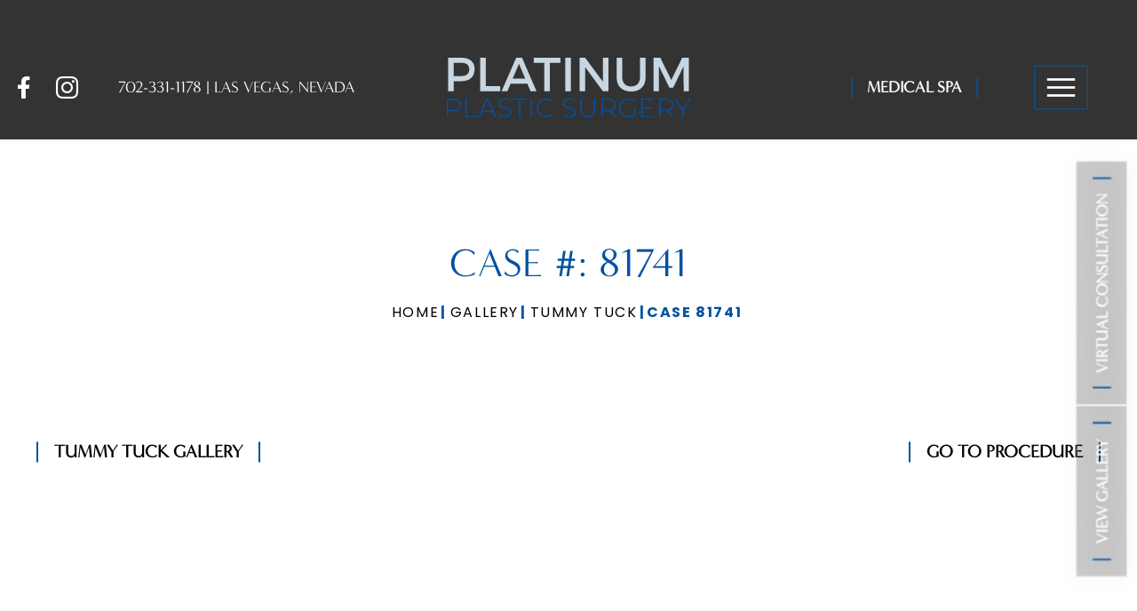

--- FILE ---
content_type: text/html; charset=UTF-8
request_url: https://drcosta.com/before-after-photos/tummy-tuck/81741/
body_size: 50281
content:
<!DOCTYPE html>
<html lang="en">
<head>
<!-- //
 _______ ______ __  __ _______ _______ _______ _____  _______ 
|   |   |   __ \  |/  |_     _|   |   |   _   |     \|    ___|
|       |      <     <  |   | |       |       |  --  |    ___|
|__|_|__|___|__|__|\__| |___| |__|_|__|___|___|_____/|_______|
// -->
	<link rel="preconnect" href="//static.mrktmade.com">
	<link rel="preconnect" href="//www.googletagmanager.com">
	<link rel="preconnect" href="//ajax.googleapis.com">
	<link rel="preconnect" href="//cdnjs.cloudflare.com">
	<link rel="preconnect" href="//unpkg.com">
	<link rel="preconnect" href="//cdn.userway.org">

	<meta charset="utf-8">
	<meta http-equiv="X-UA-Compatible" content="IE=edge">
	<meta name="viewport" content="width=device-width, initial-scale=1, user-scalable=yes">

	<link rel="shortcut icon" type="image/x-icon" href="/wp-content/themes/drcosta_com/img/favicons/favicon.ico">
<link rel="icon" type="image/x-icon" href="/wp-content/themes/drcosta_com/img/favicons/favicon.ico">
<link rel="apple-touch-icon" sizes="32x32" href="/wp-content/themes/drcosta_com/img/favicons/favicon-32.png">
<link rel="apple-touch-icon" sizes="128x128" href="/wp-content/themes/drcosta_com/img/favicons/favicon-128.png">
<link rel="apple-touch-icon" sizes="152x152" href="/wp-content/themes/drcosta_com/img/favicons/favicon-152.png">
<link rel="apple-touch-icon" sizes="167x167" href="/wp-content/themes/drcosta_com/img/favicons/favicon-167.png">
<link rel="apple-touch-icon" sizes="180x180" href="/wp-content/themes/drcosta_com/img/favicons/favicon-180.png">
<link rel="icon" type="image/png" sizes="192x192"  href="/wp-content/themes/drcosta_com/img/favicons/favicon-192.png">
<link rel="icon" type="image/png" sizes="196x196"  href="/wp-content/themes/drcosta_com/img/favicons/favicon-196.png">
<meta name="msapplication-TileColor" content="#ffffff">
<meta name="msapplication-TileImage" content="/wp-content/themes/drcosta_com/img/favicons/favicon-152.png">
<meta name="theme-color" content="#ffffff">

	<title>Real Patient Case: 81741 | Costa, Christopher (drcosta.com)</title>

	<style>a,abbr,acronym,address,applet,article,aside,audio,b,big,blockquote,body,canvas,caption,center,cite,code,dd,del,details,dfn,dialog,div,dl,dt,em,embed,fieldset,figcaption,figure,font,footer,form,h1,h2,h3,h4,h5,h6,header,hgroup,hr,html,i,iframe,img,ins,kbd,label,legend,li,main,mark,menu,meter,nav,object,output,p,pre,progress,q,rp,rt,ruby,s,samp,section,small,span,strike,strong,sub,summary,sup,table,tbody,td,tfoot,th,thead,time,tr,tt,u,ul,var,video,xmp{border:0;margin:0;padding:0;font-size:100%}body,html{height:100%}article,aside,details,figcaption,figure,footer,header,hgroup,main,menu,nav,section{display:block}b,strong{font-weight:700}img{color:transparent;font-size:0;vertical-align:middle;-ms-interpolation-mode:bicubic}ol,ul{list-style:none}li{display:list-item}table{border-collapse:collapse;border-spacing:0}caption,td,th{font-weight:400;vertical-align:top;text-align:left}q{quotes:none}q:after,q:before{content:"";content:none}small,sub,sup{font-size:75%}sub,sup{line-height:0;position:relative;vertical-align:baseline}sub{bottom:-.25em}sup{top:-.5em}svg{overflow:hidden}input[type=submit]{-webkit-appearance:none;border-radius:0}.sr-only{border:0!important;clip:rect(1px,1px,1px,1px)!important;-webkit-clip-path:inset(50%)!important;clip-path:inset(50%)!important;height:1px!important;margin:-1px!important;overflow:hidden!important;padding:0!important;position:absolute!important;width:1px!important;white-space:nowrap!important}.sr-only-focusable:active,.sr-only-focusable:focus{clip:auto!important;-webkit-clip-path:none!important;clip-path:none!important;height:auto!important;margin:auto!important;overflow:visible!important;width:auto!important;white-space:normal!important}@media (max-width:400px){@-ms-viewport{width:320px}}.clear{clear:both;display:block;overflow:hidden;visibility:hidden;width:0;height:0}.clearfix:after,.clearfix:before,.grid-100:after,.grid-100:before,.grid-10:after,.grid-10:before,.grid-15:after,.grid-15:before,.grid-20:after,.grid-20:before,.grid-25:after,.grid-25:before,.grid-30:after,.grid-30:before,.grid-33:after,.grid-33:before,.grid-35:after,.grid-35:before,.grid-40:after,.grid-40:before,.grid-45:after,.grid-45:before,.grid-50:after,.grid-50:before,.grid-55:after,.grid-55:before,.grid-5:after,.grid-5:before,.grid-60:after,.grid-60:before,.grid-65:after,.grid-65:before,.grid-66:after,.grid-66:before,.grid-70:after,.grid-70:before,.grid-75:after,.grid-75:before,.grid-80:after,.grid-80:before,.grid-85:after,.grid-85:before,.grid-90:after,.grid-90:before,.grid-95:after,.grid-95:before,.grid-container:after,.grid-container:before,.mobile-100:after,.mobile-100:before,.mobile-10:after,.mobile-10:before,.mobile-15:after,.mobile-15:before,.mobile-20:after,.mobile-20:before,.mobile-25:after,.mobile-25:before,.mobile-30:after,.mobile-30:before,.mobile-33:after,.mobile-33:before,.mobile-35:after,.mobile-35:before,.mobile-40:after,.mobile-40:before,.mobile-45:after,.mobile-45:before,.mobile-50:after,.mobile-50:before,.mobile-55:after,.mobile-55:before,.mobile-5:after,.mobile-5:before,.mobile-60:after,.mobile-60:before,.mobile-65:after,.mobile-65:before,.mobile-66:after,.mobile-66:before,.mobile-70:after,.mobile-70:before,.mobile-75:after,.mobile-75:before,.mobile-80:after,.mobile-80:before,.mobile-85:after,.mobile-85:before,.mobile-90:after,.mobile-90:before,.mobile-95:after,.mobile-95:before,.mobile-grid-100:after,.mobile-grid-100:before,.mobile-grid-10:after,.mobile-grid-10:before,.mobile-grid-15:after,.mobile-grid-15:before,.mobile-grid-20:after,.mobile-grid-20:before,.mobile-grid-25:after,.mobile-grid-25:before,.mobile-grid-30:after,.mobile-grid-30:before,.mobile-grid-33:after,.mobile-grid-33:before,.mobile-grid-35:after,.mobile-grid-35:before,.mobile-grid-40:after,.mobile-grid-40:before,.mobile-grid-45:after,.mobile-grid-45:before,.mobile-grid-50:after,.mobile-grid-50:before,.mobile-grid-55:after,.mobile-grid-55:before,.mobile-grid-5:after,.mobile-grid-5:before,.mobile-grid-60:after,.mobile-grid-60:before,.mobile-grid-65:after,.mobile-grid-65:before,.mobile-grid-66:after,.mobile-grid-66:before,.mobile-grid-70:after,.mobile-grid-70:before,.mobile-grid-75:after,.mobile-grid-75:before,.mobile-grid-80:after,.mobile-grid-80:before,.mobile-grid-85:after,.mobile-grid-85:before,.mobile-grid-90:after,.mobile-grid-90:before,.mobile-grid-95:after,.mobile-grid-95:before,.tablet-100:after,.tablet-100:before,.tablet-10:after,.tablet-10:before,.tablet-15:after,.tablet-15:before,.tablet-20:after,.tablet-20:before,.tablet-25:after,.tablet-25:before,.tablet-30:after,.tablet-30:before,.tablet-33:after,.tablet-33:before,.tablet-35:after,.tablet-35:before,.tablet-40:after,.tablet-40:before,.tablet-45:after,.tablet-45:before,.tablet-50:after,.tablet-50:before,.tablet-55:after,.tablet-55:before,.tablet-5:after,.tablet-5:before,.tablet-60:after,.tablet-60:before,.tablet-65:after,.tablet-65:before,.tablet-66:after,.tablet-66:before,.tablet-70:after,.tablet-70:before,.tablet-75:after,.tablet-75:before,.tablet-80:after,.tablet-80:before,.tablet-85:after,.tablet-85:before,.tablet-90:after,.tablet-90:before,.tablet-95:after,.tablet-95:before,.tablet-grid-100:after,.tablet-grid-100:before,.tablet-grid-10:after,.tablet-grid-10:before,.tablet-grid-15:after,.tablet-grid-15:before,.tablet-grid-20:after,.tablet-grid-20:before,.tablet-grid-25:after,.tablet-grid-25:before,.tablet-grid-30:after,.tablet-grid-30:before,.tablet-grid-33:after,.tablet-grid-33:before,.tablet-grid-35:after,.tablet-grid-35:before,.tablet-grid-40:after,.tablet-grid-40:before,.tablet-grid-45:after,.tablet-grid-45:before,.tablet-grid-50:after,.tablet-grid-50:before,.tablet-grid-55:after,.tablet-grid-55:before,.tablet-grid-5:after,.tablet-grid-5:before,.tablet-grid-60:after,.tablet-grid-60:before,.tablet-grid-65:after,.tablet-grid-65:before,.tablet-grid-66:after,.tablet-grid-66:before,.tablet-grid-70:after,.tablet-grid-70:before,.tablet-grid-75:after,.tablet-grid-75:before,.tablet-grid-80:after,.tablet-grid-80:before,.tablet-grid-85:after,.tablet-grid-85:before,.tablet-grid-90:after,.tablet-grid-90:before,.tablet-grid-95:after,.tablet-grid-95:before{content:".";display:block;overflow:hidden;visibility:hidden;font-size:0;line-height:0;width:0;height:0}.clearfix:after,.grid-100:after,.grid-10:after,.grid-15:after,.grid-20:after,.grid-25:after,.grid-30:after,.grid-33:after,.grid-35:after,.grid-40:after,.grid-45:after,.grid-50:after,.grid-55:after,.grid-5:after,.grid-60:after,.grid-65:after,.grid-66:after,.grid-70:after,.grid-75:after,.grid-80:after,.grid-85:after,.grid-90:after,.grid-95:after,.grid-container:after,.mobile-100:after,.mobile-10:after,.mobile-15:after,.mobile-20:after,.mobile-25:after,.mobile-30:after,.mobile-33:after,.mobile-35:after,.mobile-40:after,.mobile-45:after,.mobile-50:after,.mobile-55:after,.mobile-5:after,.mobile-60:after,.mobile-65:after,.mobile-66:after,.mobile-70:after,.mobile-75:after,.mobile-80:after,.mobile-85:after,.mobile-90:after,.mobile-95:after,.mobile-grid-100:after,.mobile-grid-10:after,.mobile-grid-15:after,.mobile-grid-20:after,.mobile-grid-25:after,.mobile-grid-30:after,.mobile-grid-33:after,.mobile-grid-35:after,.mobile-grid-40:after,.mobile-grid-45:after,.mobile-grid-50:after,.mobile-grid-55:after,.mobile-grid-5:after,.mobile-grid-60:after,.mobile-grid-65:after,.mobile-grid-66:after,.mobile-grid-70:after,.mobile-grid-75:after,.mobile-grid-80:after,.mobile-grid-85:after,.mobile-grid-90:after,.mobile-grid-95:after,.tablet-100:after,.tablet-10:after,.tablet-15:after,.tablet-20:after,.tablet-25:after,.tablet-30:after,.tablet-33:after,.tablet-35:after,.tablet-40:after,.tablet-45:after,.tablet-50:after,.tablet-55:after,.tablet-5:after,.tablet-60:after,.tablet-65:after,.tablet-66:after,.tablet-70:after,.tablet-75:after,.tablet-80:after,.tablet-85:after,.tablet-90:after,.tablet-95:after,.tablet-grid-100:after,.tablet-grid-10:after,.tablet-grid-15:after,.tablet-grid-20:after,.tablet-grid-25:after,.tablet-grid-30:after,.tablet-grid-33:after,.tablet-grid-35:after,.tablet-grid-40:after,.tablet-grid-45:after,.tablet-grid-50:after,.tablet-grid-55:after,.tablet-grid-5:after,.tablet-grid-60:after,.tablet-grid-65:after,.tablet-grid-66:after,.tablet-grid-70:after,.tablet-grid-75:after,.tablet-grid-80:after,.tablet-grid-85:after,.tablet-grid-90:after,.tablet-grid-95:after{clear:both}.grid-container{margin-left:auto;margin-right:auto;max-width:1170px;padding-left:15px;padding-right:15px}.grid-10,.grid-100,.grid-15,.grid-20,.grid-25,.grid-30,.grid-33,.grid-35,.grid-40,.grid-45,.grid-5,.grid-50,.grid-55,.grid-60,.grid-65,.grid-66,.grid-70,.grid-75,.grid-80,.grid-85,.grid-90,.grid-95,.mobile-10,.mobile-100,.mobile-15,.mobile-20,.mobile-25,.mobile-30,.mobile-33,.mobile-35,.mobile-40,.mobile-45,.mobile-5,.mobile-50,.mobile-55,.mobile-60,.mobile-65,.mobile-66,.mobile-70,.mobile-75,.mobile-80,.mobile-85,.mobile-90,.mobile-95,.tablet-10,.tablet-100,.tablet-15,.tablet-20,.tablet-25,.tablet-30,.tablet-33,.tablet-35,.tablet-40,.tablet-45,.tablet-5,.tablet-50,.tablet-55,.tablet-60,.tablet-65,.tablet-66,.tablet-70,.tablet-75,.tablet-80,.tablet-85,.tablet-90,.tablet-95{-moz-box-sizing:border-box;-webkit-box-sizing:border-box;box-sizing:border-box;padding-left:15px;padding-right:15px}.grid-parent{padding-left:0;padding-right:0}@media (max-width:767px){.mobile-pull-10,.mobile-pull-15,.mobile-pull-20,.mobile-pull-25,.mobile-pull-30,.mobile-pull-33,.mobile-pull-35,.mobile-pull-40,.mobile-pull-45,.mobile-pull-5,.mobile-pull-50,.mobile-pull-55,.mobile-pull-60,.mobile-pull-65,.mobile-pull-66,.mobile-pull-70,.mobile-pull-75,.mobile-pull-80,.mobile-pull-85,.mobile-pull-90,.mobile-pull-95,.mobile-push-10,.mobile-push-15,.mobile-push-20,.mobile-push-25,.mobile-push-30,.mobile-push-33,.mobile-push-35,.mobile-push-40,.mobile-push-45,.mobile-push-5,.mobile-push-50,.mobile-push-55,.mobile-push-60,.mobile-push-65,.mobile-push-66,.mobile-push-70,.mobile-push-75,.mobile-push-80,.mobile-push-85,.mobile-push-90,.mobile-push-95{position:relative}.hide-mobile,.hide-on-mobile{display:none!important}.mobile-5,.mobile-grid-5{float:left;width:5%}.mobile-prefix-5{margin-left:5%}.mobile-suffix-5{margin-right:5%}.mobile-push-5{left:5%}.mobile-pull-5{left:-5%}.mobile-10,.mobile-grid-10{float:left;width:10%}.mobile-prefix-10{margin-left:10%}.mobile-suffix-10{margin-right:10%}.mobile-push-10{left:10%}.mobile-pull-10{left:-10%}.mobile-15,.mobile-grid-15{float:left;width:15%}.mobile-prefix-15{margin-left:15%}.mobile-suffix-15{margin-right:15%}.mobile-push-15{left:15%}.mobile-pull-15{left:-15%}.mobile-20,.mobile-grid-20{float:left;width:20%}.mobile-prefix-20{margin-left:20%}.mobile-suffix-20{margin-right:20%}.mobile-push-20{left:20%}.mobile-pull-20{left:-20%}.mobile-25,.mobile-grid-25{float:left;width:25%}.mobile-prefix-25{margin-left:25%}.mobile-suffix-25{margin-right:25%}.mobile-push-25{left:25%}.mobile-pull-25{left:-25%}.mobile-30,.mobile-grid-30{float:left;width:30%}.mobile-prefix-30{margin-left:30%}.mobile-suffix-30{margin-right:30%}.mobile-push-30{left:30%}.mobile-pull-30{left:-30%}.mobile-35,.mobile-grid-35{float:left;width:35%}.mobile-prefix-35{margin-left:35%}.mobile-suffix-35{margin-right:35%}.mobile-push-35{left:35%}.mobile-pull-35{left:-35%}.mobile-40,.mobile-grid-40{float:left;width:40%}.mobile-prefix-40{margin-left:40%}.mobile-suffix-40{margin-right:40%}.mobile-push-40{left:40%}.mobile-pull-40{left:-40%}.mobile-45,.mobile-grid-45{float:left;width:45%}.mobile-prefix-45{margin-left:45%}.mobile-suffix-45{margin-right:45%}.mobile-push-45{left:45%}.mobile-pull-45{left:-45%}.mobile-50,.mobile-grid-50{float:left;width:50%}.mobile-prefix-50{margin-left:50%}.mobile-suffix-50{margin-right:50%}.mobile-push-50{left:50%}.mobile-pull-50{left:-50%}.mobile-55,.mobile-grid-55{float:left;width:55%}.mobile-prefix-55{margin-left:55%}.mobile-suffix-55{margin-right:55%}.mobile-push-55{left:55%}.mobile-pull-55{left:-55%}.mobile-60,.mobile-grid-60{float:left;width:60%}.mobile-prefix-60{margin-left:60%}.mobile-suffix-60{margin-right:60%}.mobile-push-60{left:60%}.mobile-pull-60{left:-60%}.mobile-65,.mobile-grid-65{float:left;width:65%}.mobile-prefix-65{margin-left:65%}.mobile-suffix-65{margin-right:65%}.mobile-push-65{left:65%}.mobile-pull-65{left:-65%}.mobile-70,.mobile-grid-70{float:left;width:70%}.mobile-prefix-70{margin-left:70%}.mobile-suffix-70{margin-right:70%}.mobile-push-70{left:70%}.mobile-pull-70{left:-70%}.mobile-75,.mobile-grid-75{float:left;width:75%}.mobile-prefix-75{margin-left:75%}.mobile-suffix-75{margin-right:75%}.mobile-push-75{left:75%}.mobile-pull-75{left:-75%}.mobile-80,.mobile-grid-80{float:left;width:80%}.mobile-prefix-80{margin-left:80%}.mobile-suffix-80{margin-right:80%}.mobile-push-80{left:80%}.mobile-pull-80{left:-80%}.mobile-85,.mobile-grid-85{float:left;width:85%}.mobile-prefix-85{margin-left:85%}.mobile-suffix-85{margin-right:85%}.mobile-push-85{left:85%}.mobile-pull-85{left:-85%}.mobile-90,.mobile-grid-90{float:left;width:90%}.mobile-prefix-90{margin-left:90%}.mobile-suffix-90{margin-right:90%}.mobile-push-90{left:90%}.mobile-pull-90{left:-90%}.mobile-95,.mobile-grid-95{float:left;width:95%}.mobile-prefix-95{margin-left:95%}.mobile-suffix-95{margin-right:95%}.mobile-push-95{left:95%}.mobile-pull-95{left:-95%}.mobile-33,.mobile-grid-33{float:left;width:33.33333%}.mobile-prefix-33{margin-left:33.33333%}.mobile-suffix-33{margin-right:33.33333%}.mobile-push-33{left:33.33333%}.mobile-pull-33{left:-33.33333%}.mobile-66,.mobile-grid-66{float:left;width:66.66667%}.mobile-prefix-66{margin-left:66.66667%}.mobile-suffix-66{margin-right:66.66667%}.mobile-push-66{left:66.66667%}.mobile-pull-66{left:-66.66667%}.mobile-100,.mobile-grid-100{clear:both;width:100%}}@media (min-width:768px) and (max-width:1024px){.tablet-pull-10,.tablet-pull-15,.tablet-pull-20,.tablet-pull-25,.tablet-pull-30,.tablet-pull-33,.tablet-pull-35,.tablet-pull-40,.tablet-pull-45,.tablet-pull-5,.tablet-pull-50,.tablet-pull-55,.tablet-pull-60,.tablet-pull-65,.tablet-pull-66,.tablet-pull-70,.tablet-pull-75,.tablet-pull-80,.tablet-pull-85,.tablet-pull-90,.tablet-pull-95,.tablet-push-10,.tablet-push-15,.tablet-push-20,.tablet-push-25,.tablet-push-30,.tablet-push-33,.tablet-push-35,.tablet-push-40,.tablet-push-45,.tablet-push-5,.tablet-push-50,.tablet-push-55,.tablet-push-60,.tablet-push-65,.tablet-push-66,.tablet-push-70,.tablet-push-75,.tablet-push-80,.tablet-push-85,.tablet-push-90,.tablet-push-95{position:relative}.hide-on-tablet,.hide-tablet{display:none!important}.tablet-5,.tablet-grid-5{float:left;width:5%}.tablet-prefix-5{margin-left:5%}.tablet-suffix-5{margin-right:5%}.tablet-push-5{left:5%}.tablet-pull-5{left:-5%}.tablet-10,.tablet-grid-10{float:left;width:10%}.tablet-prefix-10{margin-left:10%}.tablet-suffix-10{margin-right:10%}.tablet-push-10{left:10%}.tablet-pull-10{left:-10%}.tablet-15,.tablet-grid-15{float:left;width:15%}.tablet-prefix-15{margin-left:15%}.tablet-suffix-15{margin-right:15%}.tablet-push-15{left:15%}.tablet-pull-15{left:-15%}.tablet-20,.tablet-grid-20{float:left;width:20%}.tablet-prefix-20{margin-left:20%}.tablet-suffix-20{margin-right:20%}.tablet-push-20{left:20%}.tablet-pull-20{left:-20%}.tablet-25,.tablet-grid-25{float:left;width:25%}.tablet-prefix-25{margin-left:25%}.tablet-suffix-25{margin-right:25%}.tablet-push-25{left:25%}.tablet-pull-25{left:-25%}.tablet-30,.tablet-grid-30{float:left;width:30%}.tablet-prefix-30{margin-left:30%}.tablet-suffix-30{margin-right:30%}.tablet-push-30{left:30%}.tablet-pull-30{left:-30%}.tablet-35,.tablet-grid-35{float:left;width:35%}.tablet-prefix-35{margin-left:35%}.tablet-suffix-35{margin-right:35%}.tablet-push-35{left:35%}.tablet-pull-35{left:-35%}.tablet-40,.tablet-grid-40{float:left;width:40%}.tablet-prefix-40{margin-left:40%}.tablet-suffix-40{margin-right:40%}.tablet-push-40{left:40%}.tablet-pull-40{left:-40%}.tablet-45,.tablet-grid-45{float:left;width:45%}.tablet-prefix-45{margin-left:45%}.tablet-suffix-45{margin-right:45%}.tablet-push-45{left:45%}.tablet-pull-45{left:-45%}.tablet-50,.tablet-grid-50{float:left;width:50%}.tablet-prefix-50{margin-left:50%}.tablet-suffix-50{margin-right:50%}.tablet-push-50{left:50%}.tablet-pull-50{left:-50%}.tablet-55,.tablet-grid-55{float:left;width:55%}.tablet-prefix-55{margin-left:55%}.tablet-suffix-55{margin-right:55%}.tablet-push-55{left:55%}.tablet-pull-55{left:-55%}.tablet-60,.tablet-grid-60{float:left;width:60%}.tablet-prefix-60{margin-left:60%}.tablet-suffix-60{margin-right:60%}.tablet-push-60{left:60%}.tablet-pull-60{left:-60%}.tablet-65,.tablet-grid-65{float:left;width:65%}.tablet-prefix-65{margin-left:65%}.tablet-suffix-65{margin-right:65%}.tablet-push-65{left:65%}.tablet-pull-65{left:-65%}.tablet-70,.tablet-grid-70{float:left;width:70%}.tablet-prefix-70{margin-left:70%}.tablet-suffix-70{margin-right:70%}.tablet-push-70{left:70%}.tablet-pull-70{left:-70%}.tablet-75,.tablet-grid-75{float:left;width:75%}.tablet-prefix-75{margin-left:75%}.tablet-suffix-75{margin-right:75%}.tablet-push-75{left:75%}.tablet-pull-75{left:-75%}.tablet-80,.tablet-grid-80{float:left;width:80%}.tablet-prefix-80{margin-left:80%}.tablet-suffix-80{margin-right:80%}.tablet-push-80{left:80%}.tablet-pull-80{left:-80%}.tablet-85,.tablet-grid-85{float:left;width:85%}.tablet-prefix-85{margin-left:85%}.tablet-suffix-85{margin-right:85%}.tablet-push-85{left:85%}.tablet-pull-85{left:-85%}.tablet-90,.tablet-grid-90{float:left;width:90%}.tablet-prefix-90{margin-left:90%}.tablet-suffix-90{margin-right:90%}.tablet-push-90{left:90%}.tablet-pull-90{left:-90%}.tablet-95,.tablet-grid-95{float:left;width:95%}.tablet-prefix-95{margin-left:95%}.tablet-suffix-95{margin-right:95%}.tablet-push-95{left:95%}.tablet-pull-95{left:-95%}.tablet-33,.tablet-grid-33{float:left;width:33.33333%}.tablet-prefix-33{margin-left:33.33333%}.tablet-suffix-33{margin-right:33.33333%}.tablet-push-33{left:33.33333%}.tablet-pull-33{left:-33.33333%}.tablet-66,.tablet-grid-66{float:left;width:66.66667%}.tablet-prefix-66{margin-left:66.66667%}.tablet-suffix-66{margin-right:66.66667%}.tablet-push-66{left:66.66667%}.tablet-pull-66{left:-66.66667%}.tablet-100,.tablet-grid-100{clear:both;width:100%}}@media (min-width:1025px){.pull-10,.pull-15,.pull-20,.pull-25,.pull-30,.pull-33,.pull-35,.pull-40,.pull-45,.pull-5,.pull-50,.pull-55,.pull-60,.pull-65,.pull-66,.pull-70,.pull-75,.pull-80,.pull-85,.pull-90,.pull-95,.push-10,.push-15,.push-20,.push-25,.push-30,.push-33,.push-35,.push-40,.push-45,.push-5,.push-50,.push-55,.push-60,.push-65,.push-66,.push-70,.push-75,.push-80,.push-85,.push-90,.push-95{position:relative}.hide-desktop,.hide-on-desktop{display:none!important}.grid-5{float:left;width:5%}.prefix-5{margin-left:5%}.suffix-5{margin-right:5%}.push-5{left:5%}.pull-5{left:-5%}.grid-10{float:left;width:10%}.prefix-10{margin-left:10%}.suffix-10{margin-right:10%}.push-10{left:10%}.pull-10{left:-10%}.grid-15{float:left;width:15%}.prefix-15{margin-left:15%}.suffix-15{margin-right:15%}.push-15{left:15%}.pull-15{left:-15%}.grid-20{float:left;width:20%}.prefix-20{margin-left:20%}.suffix-20{margin-right:20%}.push-20{left:20%}.pull-20{left:-20%}.grid-25{float:left;width:25%}.prefix-25{margin-left:25%}.suffix-25{margin-right:25%}.push-25{left:25%}.pull-25{left:-25%}.grid-30{float:left;width:30%}.prefix-30{margin-left:30%}.suffix-30{margin-right:30%}.push-30{left:30%}.pull-30{left:-30%}.grid-35{float:left;width:35%}.prefix-35{margin-left:35%}.suffix-35{margin-right:35%}.push-35{left:35%}.pull-35{left:-35%}.grid-40{float:left;width:40%}.prefix-40{margin-left:40%}.suffix-40{margin-right:40%}.push-40{left:40%}.pull-40{left:-40%}.grid-45{float:left;width:45%}.prefix-45{margin-left:45%}.suffix-45{margin-right:45%}.push-45{left:45%}.pull-45{left:-45%}.grid-50{float:left;width:50%}.prefix-50{margin-left:50%}.suffix-50{margin-right:50%}.push-50{left:50%}.pull-50{left:-50%}.grid-55{float:left;width:55%}.prefix-55{margin-left:55%}.suffix-55{margin-right:55%}.push-55{left:55%}.pull-55{left:-55%}.grid-60{float:left;width:60%}.prefix-60{margin-left:60%}.suffix-60{margin-right:60%}.push-60{left:60%}.pull-60{left:-60%}.grid-65{float:left;width:65%}.prefix-65{margin-left:65%}.suffix-65{margin-right:65%}.push-65{left:65%}.pull-65{left:-65%}.grid-70{float:left;width:70%}.prefix-70{margin-left:70%}.suffix-70{margin-right:70%}.push-70{left:70%}.pull-70{left:-70%}.grid-75{float:left;width:75%}.prefix-75{margin-left:75%}.suffix-75{margin-right:75%}.push-75{left:75%}.pull-75{left:-75%}.grid-80{float:left;width:80%}.prefix-80{margin-left:80%}.suffix-80{margin-right:80%}.push-80{left:80%}.pull-80{left:-80%}.grid-85{float:left;width:85%}.prefix-85{margin-left:85%}.suffix-85{margin-right:85%}.push-85{left:85%}.pull-85{left:-85%}.grid-90{float:left;width:90%}.prefix-90{margin-left:90%}.suffix-90{margin-right:90%}.push-90{left:90%}.pull-90{left:-90%}.grid-95{float:left;width:95%}.prefix-95{margin-left:95%}.suffix-95{margin-right:95%}.push-95{left:95%}.pull-95{left:-95%}.grid-33{float:left;width:33.33333%}.prefix-33{margin-left:33.33333%}.suffix-33{margin-right:33.33333%}.push-33{left:33.33333%}.pull-33{left:-33.33333%}.grid-66{float:left;width:66.66667%}.prefix-66{margin-left:66.66667%}.suffix-66{margin-right:66.66667%}.push-66{left:66.66667%}.pull-66{left:-66.66667%}.grid-100{clear:both;width:100%}}
.sr-only{border:0!important;clip:rect(1px,1px,1px,1px)!important;-webkit-clip-path:inset(50%)!important;clip-path:inset(50%)!important;height:1px!important;margin:-1px!important;overflow:hidden!important;padding:0!important;position:absolute!important;width:1px!important;white-space:nowrap!important}.sr-only-focusable:active,.sr-only-focusable:focus{clip:auto!important;-webkit-clip-path:none!important;clip-path:none!important;height:auto!important;margin:auto!important;overflow:visible!important;width:auto!important;white-space:normal!important}
.video-wrapper{position:relative;padding-bottom:56.25%;height:0;padding-bottom:calc(var(--aspect-ratio, .5625) * 100%);margin-bottom:calc(var(--aspect-ratio, .5625) * 10%);}.video-wrapper iframe,.video-wrapper embed,.video-wrapper object{position:absolute;top:0;left:0;width:100%;height:100%;}.clear{clear:both;display:block;overflow:hidden;visibility:hidden;width:0;height:0;}.clearfix:before,.clearfix:after{content:".";display:block;overflow:hidden;visibility:hidden;font-size:0;line-height:0;width:0;height:0;}.clearfix:after {clear:both;}.img-resp,.img-responsive{max-width:100%;height:auto;}sub,sup{font-size:75%;line-height:0;position:relative;vertical-align:baseline}sup{top:-0.5em}sub{bottom:-0.25em}
@media only screen and (max-width:767px){.fixed-cta{position:fixed;bottom:0;width:100%;text-align:center;display:block;z-index:999;}.fixed-cta a.btn {width:33.33%;float:left;display:block;border-radius:0;margin:0;transition:none;}}@media only screen and (min-width:768px){.fixed-cta{display:none;}}.stellarnav{position:relative;width:100%;z-index:9900;line-height:normal}.stellarnav a{color:#777}.stellarnav ul{margin:0;padding:0;text-align:center}.stellarnav li{list-style:none;display:block;margin:0;padding:0;position:relative;line-height:normal;vertical-align:middle}.stellarnav li a{padding:15px;display:block;text-decoration:none;color:#777;font-size:inherit;font-family:inherit;box-sizing:border-box;-webkit-transition:all .3s ease-out;-moz-transition:all .3s ease-out;transition:all .3s ease-out}.stellarnav>ul>li{display:inline-block}.stellarnav>ul>li>a{padding:20px 40px}.stellarnav ul ul{top:auto;width:220px;position:absolute;z-index:9900;text-align:left;display:none;background:#ddd}.stellarnav li li{display:block}.stellarnav ul ul ul{top:0;left:220px}.stellarnav>ul>li:hover>ul>li:hover>ul{opacity:1;visibility:visible;top:0}.stellarnav>ul>li.drop-left>ul{right:0}.stellarnav li.drop-left ul ul{left:auto;right:220px}.stellarnav.light{background:#fff}.stellarnav.light a{color:#000}.stellarnav.light ul ul{background:#fff}.stellarnav.light li a{color:#000}.stellarnav.dark{background:#000}.stellarnav.dark a{color:#fff}.stellarnav.dark ul ul{background:#000}.stellarnav.dark li a{color:#fff}.stellarnav.fixed{position:fixed;width:100%;top:0;left:0;z-index:9999}body.stellarnav-noscroll-x{overflow-x:hidden}.stellarnav li.has-sub>a:after{content:'';margin-left:10px;border-left:6px solid transparent;border-right:6px solid transparent;border-top:6px solid #fff;display:inline-block}.stellarnav li li.has-sub>a:after{margin-left:10px;float:right;border-top:6px solid transparent;border-bottom:6px solid transparent;border-left:6px solid #fff;position:relative;top:4px}.stellarnav li.drop-left li.has-sub>a:after{float:left;margin-right:10px;border-left:0;border-top:6px solid transparent;border-bottom:6px solid transparent;border-right:6px solid #fff}.stellarnav.hide-arrows li li.has-sub>a:after,.stellarnav.hide-arrows li.drop-left li.has-sub>a:after,.stellarnav.hide-arrows li.has-sub>a:after{display:none}.stellarnav .call-btn-mobile,.stellarnav .close-menu,.stellarnav .location-btn-mobile,.stellarnav .menu-toggle{display:none;text-transform:uppercase;text-decoration:none}.stellarnav .dd-toggle{display:none;position:absolute;top:0;right:0;padding:0;width:48px;height:48px;text-align:center;z-index:9999;border:0}.stellarnav.desktop li.has-sub a{padding-right:5px}.stellarnav.desktop.hide-arrows li.has-sub a{padding-right:15px}.stellarnav.mobile>ul>li>a.dd-toggle{padding:0}.stellarnav li.call-btn-mobile,.stellarnav li.location-btn-mobile{display:none}.stellarnav svg{fill:currentColor;width:1em;height:1em;position:relative;top:2px}.stellarnav a.dd-toggle .icon-plus{box-sizing:border-box;transition:transform .3s;width:12px;height:100%;position:relative;vertical-align:middle;display:inline-block}.stellarnav a.dd-toggle .icon-plus:before{content:'';display:block;width:12px;height:0;border-bottom:solid 3px #777;position:absolute;top:50%;transform:rotate(90deg);transition:width .3s}.stellarnav a.dd-toggle .icon-plus:after{content:'';display:block;width:12px;height:0;top:50%;border-bottom:solid 3px #777;position:absolute}.stellarnav li.open>a.dd-toggle .icon-plus{-webkit-transform:rotate(135deg);-ms-transform:rotate(135deg);-o-transform:rotate(135deg);transform:rotate(135deg)}.stellarnav.light a.dd-toggle .icon-plus:before{border-color:#000}.stellarnav.light a.dd-toggle .icon-plus:after{border-color:#000}.stellarnav.dark a.dd-toggle .icon-plus:before{border-color:#fff}.stellarnav.dark a.dd-toggle .icon-plus:after{border-color:#fff}.stellarnav .icon-close{box-sizing:border-box;width:12px;height:12px;position:relative;display:inline-block}.stellarnav .icon-close:before{content:'';display:block;width:12px;height:0;border-bottom:solid 3px #777;position:absolute;top:50%;transform:rotate(45deg)}.stellarnav .icon-close:after{content:'';display:block;width:12px;height:0;top:50%;border-bottom:solid 3px #777;position:absolute;transform:rotate(-45deg)}.stellarnav.light .icon-close:before{border-color:#000}.stellarnav.light .icon-close:after{border-color:#000}.stellarnav.dark .icon-close:before{border-color:#fff}.stellarnav.dark .icon-close:after{border-color:#fff}.stellarnav .call-btn-mobile,.stellarnav .close-menu,.stellarnav .location-btn-mobile,.stellarnav .menu-toggle{padding:15px;box-sizing:border-box}.stellarnav .menu-toggle span.bars{display:inline-block;margin-right:7px;position:relative;top:3px}.stellarnav .menu-toggle span.bars span{display:block;width:15px;height:2px;border-radius:6px;background:#777;margin:0 0 3px}.stellarnav .full{width:100%}.stellarnav .half{width:50%}.stellarnav .third{width:33%;text-align:center}.stellarnav .location-btn-mobile.third{text-align:center}.stellarnav .location-btn-mobile.half{text-align:right}.stellarnav.light .half,.stellarnav.light .third{border-left:1px solid rgba(0,0,0,.15)}.stellarnav.light.left .half,.stellarnav.light.left .third{border-bottom:1px solid rgba(0,0,0,.15)}.stellarnav.light.right .half,.stellarnav.light.right .third{border-bottom:1px solid rgba(0,0,0,.15)}.stellarnav.light .half:first-child,.stellarnav.light .third:first-child{border-left:0}.stellarnav.dark .half,.stellarnav.dark .third{border-left:1px solid rgba(255,255,255,.15)}.stellarnav.dark.left .half,.stellarnav.dark.left .third{border-bottom:1px solid rgba(255,255,255,.15)}.stellarnav.dark.right .half,.stellarnav.dark.right .third{border-bottom:1px solid rgba(255,255,255,.15)}.stellarnav.light.left .menu-toggle,.stellarnav.light.right .menu-toggle{border-bottom:0}.stellarnav.dark.left .menu-toggle,.stellarnav.dark.right .menu-toggle{border-bottom:0}.stellarnav.dark .half:first-child,.stellarnav.dark .third:first-child{border-left:0}.stellarnav.light .menu-toggle span.bars span{background:#000}.stellarnav.dark .menu-toggle span.bars span{background:#fff}.stellarnav.mobile{position:static}.stellarnav.mobile.fixed{position:static}.stellarnav.mobile ul{position:relative;display:none}.stellarnav.mobile.active{padding-bottom:0}.stellarnav.mobile.active>ul{display:block}.stellarnav.mobile ul{text-align:left}.stellarnav.mobile>ul>li{display:block}.stellarnav.mobile>ul>li>a{padding:15px}.stellarnav.mobile ul{background:#ddd}.stellarnav.mobile ul ul{position:relative;opacity:1;visibility:visible;width:auto;display:none;-moz-transition:none;-webkit-transition:none;-o-transition:color 0 ease-in;transition:none}.stellarnav.mobile ul ul ul{left:auto;top:auto}.stellarnav.mobile li.drop-left ul ul{right:auto}.stellarnav.mobile li a{border-bottom:1px solid rgba(255,255,255,.15)}.stellarnav.mobile>ul{border-top:1px solid rgba(255,255,255,.15)}.stellarnav.mobile.light li a{border-bottom:1px solid rgba(0,0,0,.15)}.stellarnav.mobile.light>ul{border-top:1px solid rgba(0,0,0,.15)}.stellarnav.mobile li a.dd-toggle{border:0}.stellarnav.mobile.light li a.dd-toggle{border:0}.stellarnav.mobile .call-btn-mobile,.stellarnav.mobile .close-menu,.stellarnav.mobile .dd-toggle,.stellarnav.mobile .location-btn-mobile,.stellarnav.mobile .menu-toggle{display:inline-block}.stellarnav.mobile li.call-btn-mobile{border-right:1px solid rgba(255,255,255,.1);box-sizing:border-box}.stellarnav.mobile li.call-btn-mobile,.stellarnav.mobile li.location-btn-mobile{display:inline-block;width:50%;text-transform:uppercase;text-align:center}.stellarnav.mobile li.call-btn-mobile.full,.stellarnav.mobile li.location-btn-mobile.full{display:block;width:100%;text-transform:uppercase;border-right:0;text-align:left}.stellarnav.mobile.light ul{background:#fff}.stellarnav.mobile.dark ul{background:#000}.stellarnav.mobile.dark ul ul{background:rgba(255,255,255,.08)}.stellarnav.mobile.light li.call-btn-mobile{border-right:1px solid rgba(0,0,0,.1)}.stellarnav.mobile.top{position:absolute;width:100%;top:0;left:0;z-index:9999}.stellarnav.mobile li li.has-sub>a:after,.stellarnav.mobile li.drop-left li.has-sub>a:after,.stellarnav.mobile li.has-sub>a:after{display:none}.stellarnav.mobile.left>ul,.stellarnav.mobile.right>ul{position:fixed;top:0;bottom:0;width:100%;max-width:280px;overflow-x:hidden;overflow-y:auto;-webkit-overflow-scrolling:touch}.stellarnav.mobile.right>ul{right:0}.stellarnav.mobile.left .close-menu,.stellarnav.mobile.right .close-menu{display:inline-block;text-align:right}.stellarnav.mobile.left>ul{left:0}.stellarnav.mobile.right .call-btn-mobile.half,.stellarnav.mobile.right .close-menu.half,.stellarnav.mobile.right .location-btn-mobile.half{text-align:center}.stellarnav.mobile.right .call-btn-mobile.third,.stellarnav.mobile.right .close-menu.third,.stellarnav.mobile.right .location-btn-mobile.third{text-align:center}.stellarnav.mobile.left .call-btn-mobile.half,.stellarnav.mobile.left .close-menu.half,.stellarnav.mobile.left .location-btn-mobile.half{text-align:center}.stellarnav.mobile.left .call-btn-mobile.third,.stellarnav.mobile.left .close-menu.third,.stellarnav.mobile.left .location-btn-mobile.third{text-align:center}.stellarnav.mobile.left .menu-toggle.half,.stellarnav.mobile.left .menu-toggle.third,.stellarnav.mobile.right .menu-toggle.half,.stellarnav.mobile.right .menu-toggle.third{text-align:left}.stellarnav.mobile.left .close-menu.third span,.stellarnav.mobile.right .close-menu.third span{display:none}.stellarnav.desktop li.mega ul ul{background:0 0}.stellarnav.desktop li.mega li{display:inline-block;vertical-align:top;margin-left:-4px}.stellarnav.desktop li.mega li li{display:block;position:relative;left:4px}.stellarnav.desktop li.mega ul ul{width:auto}.stellarnav.desktop>ul>li.mega{position:inherit}.stellarnav.desktop>ul>li.mega>ul{width:100%}.stellarnav.desktop>ul>li.mega>ul li.has-sub ul{display:block;position:relative;left:auto}.stellarnav.desktop>ul>li.mega>ul>li{padding-bottom:15px;box-sizing:border-box}.stellarnav.desktop li.mega li li a{padding:5px 15px}.stellarnav.desktop li.mega li.has-sub a:after{display:none}.stellarnav.desktop>ul>li.mega>ul>li>a{color:#ff0}@media only screen and (max-width :768px){.stellarnav{overflow:hidden;display:block}.stellarnav ul{position:relative;display:none}}@media only screen and (max-width :420px){.stellarnav.mobile .call-btn-mobile.third span,.stellarnav.mobile .location-btn-mobile.third span{display:none}}
/*
 * The Typekit service used to deliver this font or fonts for use on websites
 * is provided by Adobe and is subject to these Terms of Use
 * http://www.adobe.com/products/eulas/tou_typekit. For font license
 * information, see the list below.
 *
 * minerva-modern:
 *   - http://typekit.com/eulas/000000000000000077359a4b
 *   - http://typekit.com/eulas/000000000000000077359a48
 * poppins:
 *   - http://typekit.com/eulas/00000000000000007735fdb6
 *   - http://typekit.com/eulas/00000000000000007735fdb4
 *   - http://typekit.com/eulas/00000000000000007735fdb7
 *   - http://typekit.com/eulas/00000000000000007735fdbb
 *
 * © 2009-2026 Adobe Systems Incorporated. All Rights Reserved.
 */
/*{"last_published":"2022-08-18 19:59:46 UTC"}*/

@import url("https://p.typekit.net/p.css?s=1&k=vzn3zmc&ht=tk&f=5556.5557.37513.37516.37518.37522&a=116900618&app=typekit&e=css");

@font-face {
font-family:"minerva-modern";
src:url("https://use.typekit.net/af/af891e/000000000000000077359a4b/30/l?primer=7cdcb44be4a7db8877ffa5c0007b8dd865b3bbc383831fe2ea177f62257a9191&fvd=i4&v=3") format("woff2"),url("https://use.typekit.net/af/af891e/000000000000000077359a4b/30/d?primer=7cdcb44be4a7db8877ffa5c0007b8dd865b3bbc383831fe2ea177f62257a9191&fvd=i4&v=3") format("woff"),url("https://use.typekit.net/af/af891e/000000000000000077359a4b/30/a?primer=7cdcb44be4a7db8877ffa5c0007b8dd865b3bbc383831fe2ea177f62257a9191&fvd=i4&v=3") format("opentype");
font-display:auto;font-style:italic;font-weight:400;font-stretch:normal;
}

@font-face {
font-family:"minerva-modern";
src:url("https://use.typekit.net/af/3d9e8b/000000000000000077359a48/30/l?primer=7cdcb44be4a7db8877ffa5c0007b8dd865b3bbc383831fe2ea177f62257a9191&fvd=n4&v=3") format("woff2"),url("https://use.typekit.net/af/3d9e8b/000000000000000077359a48/30/d?primer=7cdcb44be4a7db8877ffa5c0007b8dd865b3bbc383831fe2ea177f62257a9191&fvd=n4&v=3") format("woff"),url("https://use.typekit.net/af/3d9e8b/000000000000000077359a48/30/a?primer=7cdcb44be4a7db8877ffa5c0007b8dd865b3bbc383831fe2ea177f62257a9191&fvd=n4&v=3") format("opentype");
font-display:auto;font-style:normal;font-weight:400;font-stretch:normal;
}

@font-face {
font-family:"poppins";
src:url("https://use.typekit.net/af/070c63/00000000000000007735fdb6/30/l?primer=7cdcb44be4a7db8877ffa5c0007b8dd865b3bbc383831fe2ea177f62257a9191&fvd=n3&v=3") format("woff2"),url("https://use.typekit.net/af/070c63/00000000000000007735fdb6/30/d?primer=7cdcb44be4a7db8877ffa5c0007b8dd865b3bbc383831fe2ea177f62257a9191&fvd=n3&v=3") format("woff"),url("https://use.typekit.net/af/070c63/00000000000000007735fdb6/30/a?primer=7cdcb44be4a7db8877ffa5c0007b8dd865b3bbc383831fe2ea177f62257a9191&fvd=n3&v=3") format("opentype");
font-display:swap;font-style:normal;font-weight:300;font-stretch:normal;
}

@font-face {
font-family:"poppins";
src:url("https://use.typekit.net/af/f2b266/00000000000000007735fdb4/30/l?primer=7cdcb44be4a7db8877ffa5c0007b8dd865b3bbc383831fe2ea177f62257a9191&fvd=n4&v=3") format("woff2"),url("https://use.typekit.net/af/f2b266/00000000000000007735fdb4/30/d?primer=7cdcb44be4a7db8877ffa5c0007b8dd865b3bbc383831fe2ea177f62257a9191&fvd=n4&v=3") format("woff"),url("https://use.typekit.net/af/f2b266/00000000000000007735fdb4/30/a?primer=7cdcb44be4a7db8877ffa5c0007b8dd865b3bbc383831fe2ea177f62257a9191&fvd=n4&v=3") format("opentype");
font-display:swap;font-style:normal;font-weight:400;font-stretch:normal;
}

@font-face {
font-family:"poppins";
src:url("https://use.typekit.net/af/bf384f/00000000000000007735fdb7/30/l?primer=7cdcb44be4a7db8877ffa5c0007b8dd865b3bbc383831fe2ea177f62257a9191&fvd=n5&v=3") format("woff2"),url("https://use.typekit.net/af/bf384f/00000000000000007735fdb7/30/d?primer=7cdcb44be4a7db8877ffa5c0007b8dd865b3bbc383831fe2ea177f62257a9191&fvd=n5&v=3") format("woff"),url("https://use.typekit.net/af/bf384f/00000000000000007735fdb7/30/a?primer=7cdcb44be4a7db8877ffa5c0007b8dd865b3bbc383831fe2ea177f62257a9191&fvd=n5&v=3") format("opentype");
font-display:swap;font-style:normal;font-weight:500;font-stretch:normal;
}

@font-face {
font-family:"poppins";
src:url("https://use.typekit.net/af/5066eb/00000000000000007735fdbb/30/l?primer=7cdcb44be4a7db8877ffa5c0007b8dd865b3bbc383831fe2ea177f62257a9191&fvd=n7&v=3") format("woff2"),url("https://use.typekit.net/af/5066eb/00000000000000007735fdbb/30/d?primer=7cdcb44be4a7db8877ffa5c0007b8dd865b3bbc383831fe2ea177f62257a9191&fvd=n7&v=3") format("woff"),url("https://use.typekit.net/af/5066eb/00000000000000007735fdbb/30/a?primer=7cdcb44be4a7db8877ffa5c0007b8dd865b3bbc383831fe2ea177f62257a9191&fvd=n7&v=3") format("opentype");
font-display:swap;font-style:normal;font-weight:700;font-stretch:normal;
}

.tk-minerva-modern { font-family: "minerva-modern",sans-serif; }
.tk-poppins { font-family: "poppins",sans-serif; }
html,body,div,span,applet,object,iframe,h1,h2,h3,h4,h5,h6,p,blockquote,pre,a,abbr,acronym,address,big,cite,code,del,dfn,em,img,ins,kbd,q,s,samp,small,strike,strong,sub,sup,tt,var,b,u,i,center,dl,dt,dd,ol,ul,li,fieldset,form,label,legend,table,caption,tbody,tfoot,thead,tr,th,td,article,aside,canvas,details,embed,figure,figcaption,footer,header,hgroup,menu,nav,output,ruby,section,summary,time,mark,audio,video{margin:0;padding:0;border:0;font-size:100%;font:inherit;vertical-align:baseline}article,aside,details,figcaption,figure,footer,header,hgroup,menu,nav,section{display:block}body{line-height:1}ol,ul{list-style:none}blockquote,q{quotes:none}blockquote:before,blockquote:after,q:before,q:after{content:'';content:none}table{border-collapse:collapse;border-spacing:0}/*! normalize.css v8.0.1 | MIT License | github.com/necolas/normalize.css */html{line-height:1.15;-webkit-text-size-adjust:100%}body{margin:0}main{display:block}h1{font-size:2em;margin:.67em 0}hr{box-sizing:content-box;height:0;overflow:visible}pre{font-family:monospace,monospace;font-size:1em}a{background-color:transparent}abbr[title]{border-bottom:none;text-decoration:underline;text-decoration:underline dotted}b,strong{font-weight:bolder}code,kbd,samp{font-family:monospace,monospace;font-size:1em}small{font-size:80%}sub,sup{font-size:75%;line-height:0;position:relative;vertical-align:baseline}sub{bottom:-.25em}sup{top:-.5em}img{border-style:none}button,input,optgroup,select,textarea{font-family:inherit;font-size:100%;line-height:1.15;margin:0}button,input{overflow:visible}button,select{text-transform:none}[type=button],[type=reset],[type=submit],button{-webkit-appearance:button}[type=button]::-moz-focus-inner,[type=reset]::-moz-focus-inner,[type=submit]::-moz-focus-inner,button::-moz-focus-inner{border-style:none;padding:0}[type=button]:-moz-focusring,[type=reset]:-moz-focusring,[type=submit]:-moz-focusring,button:-moz-focusring{outline:1px dotted ButtonText}fieldset{padding:.35em .75em .625em}legend{box-sizing:border-box;color:inherit;display:table;max-width:100%;padding:0;white-space:normal}progress{vertical-align:baseline}textarea{overflow:auto}[type=checkbox],[type=radio]{box-sizing:border-box;padding:0}[type=number]::-webkit-inner-spin-button,[type=number]::-webkit-outer-spin-button{height:auto}[type=search]{-webkit-appearance:textfield;outline-offset:-2px}[type=search]::-webkit-search-decoration{-webkit-appearance:none}::-webkit-file-upload-button{-webkit-appearance:button;font:inherit}details{display:block}summary{display:list-item}template{display:none}[hidden]{display:none}
/*# sourceMappingURL=normalize.min.css.map *//**
 * Swiper 8.1.6
 * Most modern mobile touch slider and framework with hardware accelerated transitions
 * https://swiperjs.com
 *
 * Copyright 2014-2022 Vladimir Kharlampidi
 *
 * Released under the MIT License
 *
 * Released on: May 25, 2022
 */

@font-face{font-family:swiper-icons;src:url('data:application/font-woff;charset=utf-8;base64, [base64]//wADZ2x5ZgAAAywAAADMAAAD2MHtryVoZWFkAAABbAAAADAAAAA2E2+eoWhoZWEAAAGcAAAAHwAAACQC9gDzaG10eAAAAigAAAAZAAAArgJkABFsb2NhAAAC0AAAAFoAAABaFQAUGG1heHAAAAG8AAAAHwAAACAAcABAbmFtZQAAA/gAAAE5AAACXvFdBwlwb3N0AAAFNAAAAGIAAACE5s74hXjaY2BkYGAAYpf5Hu/j+W2+MnAzMYDAzaX6QjD6/4//Bxj5GA8AuRwMYGkAPywL13jaY2BkYGA88P8Agx4j+/8fQDYfA1AEBWgDAIB2BOoAeNpjYGRgYNBh4GdgYgABEMnIABJzYNADCQAACWgAsQB42mNgYfzCOIGBlYGB0YcxjYGBwR1Kf2WQZGhhYGBiYGVmgAFGBiQQkOaawtDAoMBQxXjg/wEGPcYDDA4wNUA2CCgwsAAAO4EL6gAAeNpj2M0gyAACqxgGNWBkZ2D4/wMA+xkDdgAAAHjaY2BgYGaAYBkGRgYQiAHyGMF8FgYHIM3DwMHABGQrMOgyWDLEM1T9/w8UBfEMgLzE////P/5//f/V/xv+r4eaAAeMbAxwIUYmIMHEgKYAYjUcsDAwsLKxc3BycfPw8jEQA/[base64]/uznmfPFBNODM2K7MTQ45YEAZqGP81AmGGcF3iPqOop0r1SPTaTbVkfUe4HXj97wYE+yNwWYxwWu4v1ugWHgo3S1XdZEVqWM7ET0cfnLGxWfkgR42o2PvWrDMBSFj/IHLaF0zKjRgdiVMwScNRAoWUoH78Y2icB/yIY09An6AH2Bdu/UB+yxopYshQiEvnvu0dURgDt8QeC8PDw7Fpji3fEA4z/PEJ6YOB5hKh4dj3EvXhxPqH/SKUY3rJ7srZ4FZnh1PMAtPhwP6fl2PMJMPDgeQ4rY8YT6Gzao0eAEA409DuggmTnFnOcSCiEiLMgxCiTI6Cq5DZUd3Qmp10vO0LaLTd2cjN4fOumlc7lUYbSQcZFkutRG7g6JKZKy0RmdLY680CDnEJ+UMkpFFe1RN7nxdVpXrC4aTtnaurOnYercZg2YVmLN/d/gczfEimrE/fs/bOuq29Zmn8tloORaXgZgGa78yO9/cnXm2BpaGvq25Dv9S4E9+5SIc9PqupJKhYFSSl47+Qcr1mYNAAAAeNptw0cKwkAAAMDZJA8Q7OUJvkLsPfZ6zFVERPy8qHh2YER+3i/BP83vIBLLySsoKimrqKqpa2hp6+jq6RsYGhmbmJqZSy0sraxtbO3sHRydnEMU4uR6yx7JJXveP7WrDycAAAAAAAH//wACeNpjYGRgYOABYhkgZgJCZgZNBkYGLQZtIJsFLMYAAAw3ALgAeNolizEKgDAQBCchRbC2sFER0YD6qVQiBCv/H9ezGI6Z5XBAw8CBK/m5iQQVauVbXLnOrMZv2oLdKFa8Pjuru2hJzGabmOSLzNMzvutpB3N42mNgZGBg4GKQYzBhYMxJLMlj4GBgAYow/P/PAJJhLM6sSoWKfWCAAwDAjgbRAAB42mNgYGBkAIIbCZo5IPrmUn0hGA0AO8EFTQAA');font-weight:400;font-style:normal}:root{--swiper-theme-color:#007aff}.swiper{margin-left:auto;margin-right:auto;position:relative;overflow:hidden;list-style:none;padding:0;z-index:1}.swiper-vertical>.swiper-wrapper{flex-direction:column}.swiper-wrapper{position:relative;width:100%;height:100%;z-index:1;display:flex;transition-property:transform;box-sizing:content-box}.swiper-android .swiper-slide,.swiper-wrapper{transform:translate3d(0px,0,0)}.swiper-pointer-events{touch-action:pan-y}.swiper-pointer-events.swiper-vertical{touch-action:pan-x}.swiper-slide{flex-shrink:0;width:100%;height:100%;position:relative;transition-property:transform}.swiper-slide-invisible-blank{visibility:hidden}.swiper-autoheight,.swiper-autoheight .swiper-slide{height:auto}.swiper-autoheight .swiper-wrapper{align-items:flex-start;transition-property:transform,height}.swiper-backface-hidden .swiper-slide{transform:translateZ(0);-webkit-backface-visibility:hidden;backface-visibility:hidden}.swiper-3d,.swiper-3d.swiper-css-mode .swiper-wrapper{perspective:1200px}.swiper-3d .swiper-cube-shadow,.swiper-3d .swiper-slide,.swiper-3d .swiper-slide-shadow,.swiper-3d .swiper-slide-shadow-bottom,.swiper-3d .swiper-slide-shadow-left,.swiper-3d .swiper-slide-shadow-right,.swiper-3d .swiper-slide-shadow-top,.swiper-3d .swiper-wrapper{transform-style:preserve-3d}.swiper-3d .swiper-slide-shadow,.swiper-3d .swiper-slide-shadow-bottom,.swiper-3d .swiper-slide-shadow-left,.swiper-3d .swiper-slide-shadow-right,.swiper-3d .swiper-slide-shadow-top{position:absolute;left:0;top:0;width:100%;height:100%;pointer-events:none;z-index:10}.swiper-3d .swiper-slide-shadow{background:rgba(0,0,0,.15)}.swiper-3d .swiper-slide-shadow-left{background-image:linear-gradient(to left,rgba(0,0,0,.5),rgba(0,0,0,0))}.swiper-3d .swiper-slide-shadow-right{background-image:linear-gradient(to right,rgba(0,0,0,.5),rgba(0,0,0,0))}.swiper-3d .swiper-slide-shadow-top{background-image:linear-gradient(to top,rgba(0,0,0,.5),rgba(0,0,0,0))}.swiper-3d .swiper-slide-shadow-bottom{background-image:linear-gradient(to bottom,rgba(0,0,0,.5),rgba(0,0,0,0))}.swiper-css-mode>.swiper-wrapper{overflow:auto;scrollbar-width:none;-ms-overflow-style:none}.swiper-css-mode>.swiper-wrapper::-webkit-scrollbar{display:none}.swiper-css-mode>.swiper-wrapper>.swiper-slide{scroll-snap-align:start start}.swiper-horizontal.swiper-css-mode>.swiper-wrapper{scroll-snap-type:x mandatory}.swiper-vertical.swiper-css-mode>.swiper-wrapper{scroll-snap-type:y mandatory}.swiper-centered>.swiper-wrapper::before{content:'';flex-shrink:0;order:9999}.swiper-centered.swiper-horizontal>.swiper-wrapper>.swiper-slide:first-child{margin-inline-start:var(--swiper-centered-offset-before)}.swiper-centered.swiper-horizontal>.swiper-wrapper::before{height:100%;min-height:1px;width:var(--swiper-centered-offset-after)}.swiper-centered.swiper-vertical>.swiper-wrapper>.swiper-slide:first-child{margin-block-start:var(--swiper-centered-offset-before)}.swiper-centered.swiper-vertical>.swiper-wrapper::before{width:100%;min-width:1px;height:var(--swiper-centered-offset-after)}.swiper-centered>.swiper-wrapper>.swiper-slide{scroll-snap-align:center center}.swiper-virtual .swiper-slide{-webkit-backface-visibility:hidden;transform:translateZ(0)}.swiper-virtual.swiper-css-mode .swiper-wrapper::after{content:'';position:absolute;left:0;top:0;pointer-events:none}.swiper-virtual.swiper-css-mode.swiper-horizontal .swiper-wrapper::after{height:1px;width:var(--swiper-virtual-size)}.swiper-virtual.swiper-css-mode.swiper-vertical .swiper-wrapper::after{width:1px;height:var(--swiper-virtual-size)}:root{--swiper-navigation-size:44px}.swiper-button-next,.swiper-button-prev{position:absolute;top:50%;width:calc(var(--swiper-navigation-size)/ 44 * 27);height:var(--swiper-navigation-size);margin-top:calc(0px - (var(--swiper-navigation-size)/ 2));z-index:10;cursor:pointer;display:flex;align-items:center;justify-content:center;color:var(--swiper-navigation-color,var(--swiper-theme-color))}.swiper-button-next.swiper-button-disabled,.swiper-button-prev.swiper-button-disabled{opacity:.35;cursor:auto;pointer-events:none}.swiper-button-next.swiper-button-hidden,.swiper-button-prev.swiper-button-hidden{opacity:0;cursor:auto;pointer-events:none}.swiper-button-next:after,.swiper-button-prev:after{font-family:swiper-icons;font-size:var(--swiper-navigation-size);text-transform:none!important;letter-spacing:0;font-variant:initial;line-height:1}.swiper-button-prev,.swiper-rtl .swiper-button-next{left:10px;right:auto}.swiper-button-prev:after,.swiper-rtl .swiper-button-next:after{content:'prev'}.swiper-button-next,.swiper-rtl .swiper-button-prev{right:10px;left:auto}.swiper-button-next:after,.swiper-rtl .swiper-button-prev:after{content:'next'}.swiper-button-lock{display:none}.swiper-pagination{position:absolute;text-align:center;transition:.3s opacity;transform:translate3d(0,0,0);z-index:10}.swiper-pagination.swiper-pagination-hidden{opacity:0}.swiper-horizontal>.swiper-pagination-bullets,.swiper-pagination-bullets.swiper-pagination-horizontal,.swiper-pagination-custom,.swiper-pagination-fraction{bottom:10px;left:0;width:100%}.swiper-pagination-bullets-dynamic{overflow:hidden;font-size:0}.swiper-pagination-bullets-dynamic .swiper-pagination-bullet{transform:scale(.33);position:relative}.swiper-pagination-bullets-dynamic .swiper-pagination-bullet-active{transform:scale(1)}.swiper-pagination-bullets-dynamic .swiper-pagination-bullet-active-main{transform:scale(1)}.swiper-pagination-bullets-dynamic .swiper-pagination-bullet-active-prev{transform:scale(.66)}.swiper-pagination-bullets-dynamic .swiper-pagination-bullet-active-prev-prev{transform:scale(.33)}.swiper-pagination-bullets-dynamic .swiper-pagination-bullet-active-next{transform:scale(.66)}.swiper-pagination-bullets-dynamic .swiper-pagination-bullet-active-next-next{transform:scale(.33)}.swiper-pagination-bullet{width:var(--swiper-pagination-bullet-width,var(--swiper-pagination-bullet-size,8px));height:var(--swiper-pagination-bullet-height,var(--swiper-pagination-bullet-size,8px));display:inline-block;border-radius:50%;background:var(--swiper-pagination-bullet-inactive-color,#000);opacity:var(--swiper-pagination-bullet-inactive-opacity, .2)}button.swiper-pagination-bullet{border:none;margin:0;padding:0;box-shadow:none;-webkit-appearance:none;appearance:none}.swiper-pagination-clickable .swiper-pagination-bullet{cursor:pointer}.swiper-pagination-bullet:only-child{display:none!important}.swiper-pagination-bullet-active{opacity:var(--swiper-pagination-bullet-opacity, 1);background:var(--swiper-pagination-color,var(--swiper-theme-color))}.swiper-pagination-vertical.swiper-pagination-bullets,.swiper-vertical>.swiper-pagination-bullets{right:10px;top:50%;transform:translate3d(0px,-50%,0)}.swiper-pagination-vertical.swiper-pagination-bullets .swiper-pagination-bullet,.swiper-vertical>.swiper-pagination-bullets .swiper-pagination-bullet{margin:var(--swiper-pagination-bullet-vertical-gap,6px) 0;display:block}.swiper-pagination-vertical.swiper-pagination-bullets.swiper-pagination-bullets-dynamic,.swiper-vertical>.swiper-pagination-bullets.swiper-pagination-bullets-dynamic{top:50%;transform:translateY(-50%);width:8px}.swiper-pagination-vertical.swiper-pagination-bullets.swiper-pagination-bullets-dynamic .swiper-pagination-bullet,.swiper-vertical>.swiper-pagination-bullets.swiper-pagination-bullets-dynamic .swiper-pagination-bullet{display:inline-block;transition:.2s transform,.2s top}.swiper-horizontal>.swiper-pagination-bullets .swiper-pagination-bullet,.swiper-pagination-horizontal.swiper-pagination-bullets .swiper-pagination-bullet{margin:0 var(--swiper-pagination-bullet-horizontal-gap,4px)}.swiper-horizontal>.swiper-pagination-bullets.swiper-pagination-bullets-dynamic,.swiper-pagination-horizontal.swiper-pagination-bullets.swiper-pagination-bullets-dynamic{left:50%;transform:translateX(-50%);white-space:nowrap}.swiper-horizontal>.swiper-pagination-bullets.swiper-pagination-bullets-dynamic .swiper-pagination-bullet,.swiper-pagination-horizontal.swiper-pagination-bullets.swiper-pagination-bullets-dynamic .swiper-pagination-bullet{transition:.2s transform,.2s left}.swiper-horizontal.swiper-rtl>.swiper-pagination-bullets-dynamic .swiper-pagination-bullet{transition:.2s transform,.2s right}.swiper-pagination-progressbar{background:rgba(0,0,0,.25);position:absolute}.swiper-pagination-progressbar .swiper-pagination-progressbar-fill{background:var(--swiper-pagination-color,var(--swiper-theme-color));position:absolute;left:0;top:0;width:100%;height:100%;transform:scale(0);transform-origin:left top}.swiper-rtl .swiper-pagination-progressbar .swiper-pagination-progressbar-fill{transform-origin:right top}.swiper-horizontal>.swiper-pagination-progressbar,.swiper-pagination-progressbar.swiper-pagination-horizontal,.swiper-pagination-progressbar.swiper-pagination-vertical.swiper-pagination-progressbar-opposite,.swiper-vertical>.swiper-pagination-progressbar.swiper-pagination-progressbar-opposite{width:100%;height:4px;left:0;top:0}.swiper-horizontal>.swiper-pagination-progressbar.swiper-pagination-progressbar-opposite,.swiper-pagination-progressbar.swiper-pagination-horizontal.swiper-pagination-progressbar-opposite,.swiper-pagination-progressbar.swiper-pagination-vertical,.swiper-vertical>.swiper-pagination-progressbar{width:4px;height:100%;left:0;top:0}.swiper-pagination-lock{display:none}.swiper-scrollbar{border-radius:10px;position:relative;-ms-touch-action:none;background:rgba(0,0,0,.1)}.swiper-horizontal>.swiper-scrollbar{position:absolute;left:1%;bottom:3px;z-index:50;height:5px;width:98%}.swiper-vertical>.swiper-scrollbar{position:absolute;right:3px;top:1%;z-index:50;width:5px;height:98%}.swiper-scrollbar-drag{height:100%;width:100%;position:relative;background:rgba(0,0,0,.5);border-radius:10px;left:0;top:0}.swiper-scrollbar-cursor-drag{cursor:move}.swiper-scrollbar-lock{display:none}.swiper-zoom-container{width:100%;height:100%;display:flex;justify-content:center;align-items:center;text-align:center}.swiper-zoom-container>canvas,.swiper-zoom-container>img,.swiper-zoom-container>svg{max-width:100%;max-height:100%;object-fit:contain}.swiper-slide-zoomed{cursor:move}.swiper-lazy-preloader{width:42px;height:42px;position:absolute;left:50%;top:50%;margin-left:-21px;margin-top:-21px;z-index:10;transform-origin:50%;box-sizing:border-box;border:4px solid var(--swiper-preloader-color,var(--swiper-theme-color));border-radius:50%;border-top-color:transparent}.swiper-watch-progress .swiper-slide-visible .swiper-lazy-preloader,.swiper:not(.swiper-watch-progress) .swiper-lazy-preloader{animation:swiper-preloader-spin 1s infinite linear}.swiper-lazy-preloader-white{--swiper-preloader-color:#fff}.swiper-lazy-preloader-black{--swiper-preloader-color:#000}@keyframes swiper-preloader-spin{0%{transform:rotate(0deg)}100%{transform:rotate(360deg)}}.swiper .swiper-notification{position:absolute;left:0;top:0;pointer-events:none;opacity:0;z-index:-1000}.swiper-free-mode>.swiper-wrapper{transition-timing-function:ease-out;margin:0 auto}.swiper-grid>.swiper-wrapper{flex-wrap:wrap}.swiper-grid-column>.swiper-wrapper{flex-wrap:wrap;flex-direction:column}.swiper-fade.swiper-free-mode .swiper-slide{transition-timing-function:ease-out}.swiper-fade .swiper-slide{pointer-events:none;transition-property:opacity}.swiper-fade .swiper-slide .swiper-slide{pointer-events:none}.swiper-fade .swiper-slide-active,.swiper-fade .swiper-slide-active .swiper-slide-active{pointer-events:auto}.swiper-cube{overflow:visible}.swiper-cube .swiper-slide{pointer-events:none;-webkit-backface-visibility:hidden;backface-visibility:hidden;z-index:1;visibility:hidden;transform-origin:0 0;width:100%;height:100%}.swiper-cube .swiper-slide .swiper-slide{pointer-events:none}.swiper-cube.swiper-rtl .swiper-slide{transform-origin:100% 0}.swiper-cube .swiper-slide-active,.swiper-cube .swiper-slide-active .swiper-slide-active{pointer-events:auto}.swiper-cube .swiper-slide-active,.swiper-cube .swiper-slide-next,.swiper-cube .swiper-slide-next+.swiper-slide,.swiper-cube .swiper-slide-prev{pointer-events:auto;visibility:visible}.swiper-cube .swiper-slide-shadow-bottom,.swiper-cube .swiper-slide-shadow-left,.swiper-cube .swiper-slide-shadow-right,.swiper-cube .swiper-slide-shadow-top{z-index:0;-webkit-backface-visibility:hidden;backface-visibility:hidden}.swiper-cube .swiper-cube-shadow{position:absolute;left:0;bottom:0px;width:100%;height:100%;opacity:.6;z-index:0}.swiper-cube .swiper-cube-shadow:before{content:'';background:#000;position:absolute;left:0;top:0;bottom:0;right:0;filter:blur(50px)}.swiper-flip{overflow:visible}.swiper-flip .swiper-slide{pointer-events:none;-webkit-backface-visibility:hidden;backface-visibility:hidden;z-index:1}.swiper-flip .swiper-slide .swiper-slide{pointer-events:none}.swiper-flip .swiper-slide-active,.swiper-flip .swiper-slide-active .swiper-slide-active{pointer-events:auto}.swiper-flip .swiper-slide-shadow-bottom,.swiper-flip .swiper-slide-shadow-left,.swiper-flip .swiper-slide-shadow-right,.swiper-flip .swiper-slide-shadow-top{z-index:0;-webkit-backface-visibility:hidden;backface-visibility:hidden}.swiper-creative .swiper-slide{-webkit-backface-visibility:hidden;backface-visibility:hidden;overflow:hidden;transition-property:transform,opacity,height}.swiper-cards{overflow:visible}.swiper-cards .swiper-slide{transform-origin:center bottom;-webkit-backface-visibility:hidden;backface-visibility:hidden;overflow:hidden}[data-aos][data-aos][data-aos-duration="50"],body[data-aos-duration="50"] [data-aos]{transition-duration:50ms}[data-aos][data-aos][data-aos-delay="50"],body[data-aos-delay="50"] [data-aos]{transition-delay:0}[data-aos][data-aos][data-aos-delay="50"].aos-animate,body[data-aos-delay="50"] [data-aos].aos-animate{transition-delay:50ms}[data-aos][data-aos][data-aos-duration="100"],body[data-aos-duration="100"] [data-aos]{transition-duration:.1s}[data-aos][data-aos][data-aos-delay="100"],body[data-aos-delay="100"] [data-aos]{transition-delay:0}[data-aos][data-aos][data-aos-delay="100"].aos-animate,body[data-aos-delay="100"] [data-aos].aos-animate{transition-delay:.1s}[data-aos][data-aos][data-aos-duration="150"],body[data-aos-duration="150"] [data-aos]{transition-duration:.15s}[data-aos][data-aos][data-aos-delay="150"],body[data-aos-delay="150"] [data-aos]{transition-delay:0}[data-aos][data-aos][data-aos-delay="150"].aos-animate,body[data-aos-delay="150"] [data-aos].aos-animate{transition-delay:.15s}[data-aos][data-aos][data-aos-duration="200"],body[data-aos-duration="200"] [data-aos]{transition-duration:.2s}[data-aos][data-aos][data-aos-delay="200"],body[data-aos-delay="200"] [data-aos]{transition-delay:0}[data-aos][data-aos][data-aos-delay="200"].aos-animate,body[data-aos-delay="200"] [data-aos].aos-animate{transition-delay:.2s}[data-aos][data-aos][data-aos-duration="250"],body[data-aos-duration="250"] [data-aos]{transition-duration:.25s}[data-aos][data-aos][data-aos-delay="250"],body[data-aos-delay="250"] [data-aos]{transition-delay:0}[data-aos][data-aos][data-aos-delay="250"].aos-animate,body[data-aos-delay="250"] [data-aos].aos-animate{transition-delay:.25s}[data-aos][data-aos][data-aos-duration="300"],body[data-aos-duration="300"] [data-aos]{transition-duration:.3s}[data-aos][data-aos][data-aos-delay="300"],body[data-aos-delay="300"] [data-aos]{transition-delay:0}[data-aos][data-aos][data-aos-delay="300"].aos-animate,body[data-aos-delay="300"] [data-aos].aos-animate{transition-delay:.3s}[data-aos][data-aos][data-aos-duration="350"],body[data-aos-duration="350"] [data-aos]{transition-duration:.35s}[data-aos][data-aos][data-aos-delay="350"],body[data-aos-delay="350"] [data-aos]{transition-delay:0}[data-aos][data-aos][data-aos-delay="350"].aos-animate,body[data-aos-delay="350"] [data-aos].aos-animate{transition-delay:.35s}[data-aos][data-aos][data-aos-duration="400"],body[data-aos-duration="400"] [data-aos]{transition-duration:.4s}[data-aos][data-aos][data-aos-delay="400"],body[data-aos-delay="400"] [data-aos]{transition-delay:0}[data-aos][data-aos][data-aos-delay="400"].aos-animate,body[data-aos-delay="400"] [data-aos].aos-animate{transition-delay:.4s}[data-aos][data-aos][data-aos-duration="450"],body[data-aos-duration="450"] [data-aos]{transition-duration:.45s}[data-aos][data-aos][data-aos-delay="450"],body[data-aos-delay="450"] [data-aos]{transition-delay:0}[data-aos][data-aos][data-aos-delay="450"].aos-animate,body[data-aos-delay="450"] [data-aos].aos-animate{transition-delay:.45s}[data-aos][data-aos][data-aos-duration="500"],body[data-aos-duration="500"] [data-aos]{transition-duration:.5s}[data-aos][data-aos][data-aos-delay="500"],body[data-aos-delay="500"] [data-aos]{transition-delay:0}[data-aos][data-aos][data-aos-delay="500"].aos-animate,body[data-aos-delay="500"] [data-aos].aos-animate{transition-delay:.5s}[data-aos][data-aos][data-aos-duration="550"],body[data-aos-duration="550"] [data-aos]{transition-duration:.55s}[data-aos][data-aos][data-aos-delay="550"],body[data-aos-delay="550"] [data-aos]{transition-delay:0}[data-aos][data-aos][data-aos-delay="550"].aos-animate,body[data-aos-delay="550"] [data-aos].aos-animate{transition-delay:.55s}[data-aos][data-aos][data-aos-duration="600"],body[data-aos-duration="600"] [data-aos]{transition-duration:.6s}[data-aos][data-aos][data-aos-delay="600"],body[data-aos-delay="600"] [data-aos]{transition-delay:0}[data-aos][data-aos][data-aos-delay="600"].aos-animate,body[data-aos-delay="600"] [data-aos].aos-animate{transition-delay:.6s}[data-aos][data-aos][data-aos-duration="650"],body[data-aos-duration="650"] [data-aos]{transition-duration:.65s}[data-aos][data-aos][data-aos-delay="650"],body[data-aos-delay="650"] [data-aos]{transition-delay:0}[data-aos][data-aos][data-aos-delay="650"].aos-animate,body[data-aos-delay="650"] [data-aos].aos-animate{transition-delay:.65s}[data-aos][data-aos][data-aos-duration="700"],body[data-aos-duration="700"] [data-aos]{transition-duration:.7s}[data-aos][data-aos][data-aos-delay="700"],body[data-aos-delay="700"] [data-aos]{transition-delay:0}[data-aos][data-aos][data-aos-delay="700"].aos-animate,body[data-aos-delay="700"] [data-aos].aos-animate{transition-delay:.7s}[data-aos][data-aos][data-aos-duration="750"],body[data-aos-duration="750"] [data-aos]{transition-duration:.75s}[data-aos][data-aos][data-aos-delay="750"],body[data-aos-delay="750"] [data-aos]{transition-delay:0}[data-aos][data-aos][data-aos-delay="750"].aos-animate,body[data-aos-delay="750"] [data-aos].aos-animate{transition-delay:.75s}[data-aos][data-aos][data-aos-duration="800"],body[data-aos-duration="800"] [data-aos]{transition-duration:.8s}[data-aos][data-aos][data-aos-delay="800"],body[data-aos-delay="800"] [data-aos]{transition-delay:0}[data-aos][data-aos][data-aos-delay="800"].aos-animate,body[data-aos-delay="800"] [data-aos].aos-animate{transition-delay:.8s}[data-aos][data-aos][data-aos-duration="850"],body[data-aos-duration="850"] [data-aos]{transition-duration:.85s}[data-aos][data-aos][data-aos-delay="850"],body[data-aos-delay="850"] [data-aos]{transition-delay:0}[data-aos][data-aos][data-aos-delay="850"].aos-animate,body[data-aos-delay="850"] [data-aos].aos-animate{transition-delay:.85s}[data-aos][data-aos][data-aos-duration="900"],body[data-aos-duration="900"] [data-aos]{transition-duration:.9s}[data-aos][data-aos][data-aos-delay="900"],body[data-aos-delay="900"] [data-aos]{transition-delay:0}[data-aos][data-aos][data-aos-delay="900"].aos-animate,body[data-aos-delay="900"] [data-aos].aos-animate{transition-delay:.9s}[data-aos][data-aos][data-aos-duration="950"],body[data-aos-duration="950"] [data-aos]{transition-duration:.95s}[data-aos][data-aos][data-aos-delay="950"],body[data-aos-delay="950"] [data-aos]{transition-delay:0}[data-aos][data-aos][data-aos-delay="950"].aos-animate,body[data-aos-delay="950"] [data-aos].aos-animate{transition-delay:.95s}[data-aos][data-aos][data-aos-duration="1000"],body[data-aos-duration="1000"] [data-aos]{transition-duration:1s}[data-aos][data-aos][data-aos-delay="1000"],body[data-aos-delay="1000"] [data-aos]{transition-delay:0}[data-aos][data-aos][data-aos-delay="1000"].aos-animate,body[data-aos-delay="1000"] [data-aos].aos-animate{transition-delay:1s}[data-aos][data-aos][data-aos-duration="1050"],body[data-aos-duration="1050"] [data-aos]{transition-duration:1.05s}[data-aos][data-aos][data-aos-delay="1050"],body[data-aos-delay="1050"] [data-aos]{transition-delay:0}[data-aos][data-aos][data-aos-delay="1050"].aos-animate,body[data-aos-delay="1050"] [data-aos].aos-animate{transition-delay:1.05s}[data-aos][data-aos][data-aos-duration="1100"],body[data-aos-duration="1100"] [data-aos]{transition-duration:1.1s}[data-aos][data-aos][data-aos-delay="1100"],body[data-aos-delay="1100"] [data-aos]{transition-delay:0}[data-aos][data-aos][data-aos-delay="1100"].aos-animate,body[data-aos-delay="1100"] [data-aos].aos-animate{transition-delay:1.1s}[data-aos][data-aos][data-aos-duration="1150"],body[data-aos-duration="1150"] [data-aos]{transition-duration:1.15s}[data-aos][data-aos][data-aos-delay="1150"],body[data-aos-delay="1150"] [data-aos]{transition-delay:0}[data-aos][data-aos][data-aos-delay="1150"].aos-animate,body[data-aos-delay="1150"] [data-aos].aos-animate{transition-delay:1.15s}[data-aos][data-aos][data-aos-duration="1200"],body[data-aos-duration="1200"] [data-aos]{transition-duration:1.2s}[data-aos][data-aos][data-aos-delay="1200"],body[data-aos-delay="1200"] [data-aos]{transition-delay:0}[data-aos][data-aos][data-aos-delay="1200"].aos-animate,body[data-aos-delay="1200"] [data-aos].aos-animate{transition-delay:1.2s}[data-aos][data-aos][data-aos-duration="1250"],body[data-aos-duration="1250"] [data-aos]{transition-duration:1.25s}[data-aos][data-aos][data-aos-delay="1250"],body[data-aos-delay="1250"] [data-aos]{transition-delay:0}[data-aos][data-aos][data-aos-delay="1250"].aos-animate,body[data-aos-delay="1250"] [data-aos].aos-animate{transition-delay:1.25s}[data-aos][data-aos][data-aos-duration="1300"],body[data-aos-duration="1300"] [data-aos]{transition-duration:1.3s}[data-aos][data-aos][data-aos-delay="1300"],body[data-aos-delay="1300"] [data-aos]{transition-delay:0}[data-aos][data-aos][data-aos-delay="1300"].aos-animate,body[data-aos-delay="1300"] [data-aos].aos-animate{transition-delay:1.3s}[data-aos][data-aos][data-aos-duration="1350"],body[data-aos-duration="1350"] [data-aos]{transition-duration:1.35s}[data-aos][data-aos][data-aos-delay="1350"],body[data-aos-delay="1350"] [data-aos]{transition-delay:0}[data-aos][data-aos][data-aos-delay="1350"].aos-animate,body[data-aos-delay="1350"] [data-aos].aos-animate{transition-delay:1.35s}[data-aos][data-aos][data-aos-duration="1400"],body[data-aos-duration="1400"] [data-aos]{transition-duration:1.4s}[data-aos][data-aos][data-aos-delay="1400"],body[data-aos-delay="1400"] [data-aos]{transition-delay:0}[data-aos][data-aos][data-aos-delay="1400"].aos-animate,body[data-aos-delay="1400"] [data-aos].aos-animate{transition-delay:1.4s}[data-aos][data-aos][data-aos-duration="1450"],body[data-aos-duration="1450"] [data-aos]{transition-duration:1.45s}[data-aos][data-aos][data-aos-delay="1450"],body[data-aos-delay="1450"] [data-aos]{transition-delay:0}[data-aos][data-aos][data-aos-delay="1450"].aos-animate,body[data-aos-delay="1450"] [data-aos].aos-animate{transition-delay:1.45s}[data-aos][data-aos][data-aos-duration="1500"],body[data-aos-duration="1500"] [data-aos]{transition-duration:1.5s}[data-aos][data-aos][data-aos-delay="1500"],body[data-aos-delay="1500"] [data-aos]{transition-delay:0}[data-aos][data-aos][data-aos-delay="1500"].aos-animate,body[data-aos-delay="1500"] [data-aos].aos-animate{transition-delay:1.5s}[data-aos][data-aos][data-aos-duration="1550"],body[data-aos-duration="1550"] [data-aos]{transition-duration:1.55s}[data-aos][data-aos][data-aos-delay="1550"],body[data-aos-delay="1550"] [data-aos]{transition-delay:0}[data-aos][data-aos][data-aos-delay="1550"].aos-animate,body[data-aos-delay="1550"] [data-aos].aos-animate{transition-delay:1.55s}[data-aos][data-aos][data-aos-duration="1600"],body[data-aos-duration="1600"] [data-aos]{transition-duration:1.6s}[data-aos][data-aos][data-aos-delay="1600"],body[data-aos-delay="1600"] [data-aos]{transition-delay:0}[data-aos][data-aos][data-aos-delay="1600"].aos-animate,body[data-aos-delay="1600"] [data-aos].aos-animate{transition-delay:1.6s}[data-aos][data-aos][data-aos-duration="1650"],body[data-aos-duration="1650"] [data-aos]{transition-duration:1.65s}[data-aos][data-aos][data-aos-delay="1650"],body[data-aos-delay="1650"] [data-aos]{transition-delay:0}[data-aos][data-aos][data-aos-delay="1650"].aos-animate,body[data-aos-delay="1650"] [data-aos].aos-animate{transition-delay:1.65s}[data-aos][data-aos][data-aos-duration="1700"],body[data-aos-duration="1700"] [data-aos]{transition-duration:1.7s}[data-aos][data-aos][data-aos-delay="1700"],body[data-aos-delay="1700"] [data-aos]{transition-delay:0}[data-aos][data-aos][data-aos-delay="1700"].aos-animate,body[data-aos-delay="1700"] [data-aos].aos-animate{transition-delay:1.7s}[data-aos][data-aos][data-aos-duration="1750"],body[data-aos-duration="1750"] [data-aos]{transition-duration:1.75s}[data-aos][data-aos][data-aos-delay="1750"],body[data-aos-delay="1750"] [data-aos]{transition-delay:0}[data-aos][data-aos][data-aos-delay="1750"].aos-animate,body[data-aos-delay="1750"] [data-aos].aos-animate{transition-delay:1.75s}[data-aos][data-aos][data-aos-duration="1800"],body[data-aos-duration="1800"] [data-aos]{transition-duration:1.8s}[data-aos][data-aos][data-aos-delay="1800"],body[data-aos-delay="1800"] [data-aos]{transition-delay:0}[data-aos][data-aos][data-aos-delay="1800"].aos-animate,body[data-aos-delay="1800"] [data-aos].aos-animate{transition-delay:1.8s}[data-aos][data-aos][data-aos-duration="1850"],body[data-aos-duration="1850"] [data-aos]{transition-duration:1.85s}[data-aos][data-aos][data-aos-delay="1850"],body[data-aos-delay="1850"] [data-aos]{transition-delay:0}[data-aos][data-aos][data-aos-delay="1850"].aos-animate,body[data-aos-delay="1850"] [data-aos].aos-animate{transition-delay:1.85s}[data-aos][data-aos][data-aos-duration="1900"],body[data-aos-duration="1900"] [data-aos]{transition-duration:1.9s}[data-aos][data-aos][data-aos-delay="1900"],body[data-aos-delay="1900"] [data-aos]{transition-delay:0}[data-aos][data-aos][data-aos-delay="1900"].aos-animate,body[data-aos-delay="1900"] [data-aos].aos-animate{transition-delay:1.9s}[data-aos][data-aos][data-aos-duration="1950"],body[data-aos-duration="1950"] [data-aos]{transition-duration:1.95s}[data-aos][data-aos][data-aos-delay="1950"],body[data-aos-delay="1950"] [data-aos]{transition-delay:0}[data-aos][data-aos][data-aos-delay="1950"].aos-animate,body[data-aos-delay="1950"] [data-aos].aos-animate{transition-delay:1.95s}[data-aos][data-aos][data-aos-duration="2000"],body[data-aos-duration="2000"] [data-aos]{transition-duration:2s}[data-aos][data-aos][data-aos-delay="2000"],body[data-aos-delay="2000"] [data-aos]{transition-delay:0}[data-aos][data-aos][data-aos-delay="2000"].aos-animate,body[data-aos-delay="2000"] [data-aos].aos-animate{transition-delay:2s}[data-aos][data-aos][data-aos-duration="2050"],body[data-aos-duration="2050"] [data-aos]{transition-duration:2.05s}[data-aos][data-aos][data-aos-delay="2050"],body[data-aos-delay="2050"] [data-aos]{transition-delay:0}[data-aos][data-aos][data-aos-delay="2050"].aos-animate,body[data-aos-delay="2050"] [data-aos].aos-animate{transition-delay:2.05s}[data-aos][data-aos][data-aos-duration="2100"],body[data-aos-duration="2100"] [data-aos]{transition-duration:2.1s}[data-aos][data-aos][data-aos-delay="2100"],body[data-aos-delay="2100"] [data-aos]{transition-delay:0}[data-aos][data-aos][data-aos-delay="2100"].aos-animate,body[data-aos-delay="2100"] [data-aos].aos-animate{transition-delay:2.1s}[data-aos][data-aos][data-aos-duration="2150"],body[data-aos-duration="2150"] [data-aos]{transition-duration:2.15s}[data-aos][data-aos][data-aos-delay="2150"],body[data-aos-delay="2150"] [data-aos]{transition-delay:0}[data-aos][data-aos][data-aos-delay="2150"].aos-animate,body[data-aos-delay="2150"] [data-aos].aos-animate{transition-delay:2.15s}[data-aos][data-aos][data-aos-duration="2200"],body[data-aos-duration="2200"] [data-aos]{transition-duration:2.2s}[data-aos][data-aos][data-aos-delay="2200"],body[data-aos-delay="2200"] [data-aos]{transition-delay:0}[data-aos][data-aos][data-aos-delay="2200"].aos-animate,body[data-aos-delay="2200"] [data-aos].aos-animate{transition-delay:2.2s}[data-aos][data-aos][data-aos-duration="2250"],body[data-aos-duration="2250"] [data-aos]{transition-duration:2.25s}[data-aos][data-aos][data-aos-delay="2250"],body[data-aos-delay="2250"] [data-aos]{transition-delay:0}[data-aos][data-aos][data-aos-delay="2250"].aos-animate,body[data-aos-delay="2250"] [data-aos].aos-animate{transition-delay:2.25s}[data-aos][data-aos][data-aos-duration="2300"],body[data-aos-duration="2300"] [data-aos]{transition-duration:2.3s}[data-aos][data-aos][data-aos-delay="2300"],body[data-aos-delay="2300"] [data-aos]{transition-delay:0}[data-aos][data-aos][data-aos-delay="2300"].aos-animate,body[data-aos-delay="2300"] [data-aos].aos-animate{transition-delay:2.3s}[data-aos][data-aos][data-aos-duration="2350"],body[data-aos-duration="2350"] [data-aos]{transition-duration:2.35s}[data-aos][data-aos][data-aos-delay="2350"],body[data-aos-delay="2350"] [data-aos]{transition-delay:0}[data-aos][data-aos][data-aos-delay="2350"].aos-animate,body[data-aos-delay="2350"] [data-aos].aos-animate{transition-delay:2.35s}[data-aos][data-aos][data-aos-duration="2400"],body[data-aos-duration="2400"] [data-aos]{transition-duration:2.4s}[data-aos][data-aos][data-aos-delay="2400"],body[data-aos-delay="2400"] [data-aos]{transition-delay:0}[data-aos][data-aos][data-aos-delay="2400"].aos-animate,body[data-aos-delay="2400"] [data-aos].aos-animate{transition-delay:2.4s}[data-aos][data-aos][data-aos-duration="2450"],body[data-aos-duration="2450"] [data-aos]{transition-duration:2.45s}[data-aos][data-aos][data-aos-delay="2450"],body[data-aos-delay="2450"] [data-aos]{transition-delay:0}[data-aos][data-aos][data-aos-delay="2450"].aos-animate,body[data-aos-delay="2450"] [data-aos].aos-animate{transition-delay:2.45s}[data-aos][data-aos][data-aos-duration="2500"],body[data-aos-duration="2500"] [data-aos]{transition-duration:2.5s}[data-aos][data-aos][data-aos-delay="2500"],body[data-aos-delay="2500"] [data-aos]{transition-delay:0}[data-aos][data-aos][data-aos-delay="2500"].aos-animate,body[data-aos-delay="2500"] [data-aos].aos-animate{transition-delay:2.5s}[data-aos][data-aos][data-aos-duration="2550"],body[data-aos-duration="2550"] [data-aos]{transition-duration:2.55s}[data-aos][data-aos][data-aos-delay="2550"],body[data-aos-delay="2550"] [data-aos]{transition-delay:0}[data-aos][data-aos][data-aos-delay="2550"].aos-animate,body[data-aos-delay="2550"] [data-aos].aos-animate{transition-delay:2.55s}[data-aos][data-aos][data-aos-duration="2600"],body[data-aos-duration="2600"] [data-aos]{transition-duration:2.6s}[data-aos][data-aos][data-aos-delay="2600"],body[data-aos-delay="2600"] [data-aos]{transition-delay:0}[data-aos][data-aos][data-aos-delay="2600"].aos-animate,body[data-aos-delay="2600"] [data-aos].aos-animate{transition-delay:2.6s}[data-aos][data-aos][data-aos-duration="2650"],body[data-aos-duration="2650"] [data-aos]{transition-duration:2.65s}[data-aos][data-aos][data-aos-delay="2650"],body[data-aos-delay="2650"] [data-aos]{transition-delay:0}[data-aos][data-aos][data-aos-delay="2650"].aos-animate,body[data-aos-delay="2650"] [data-aos].aos-animate{transition-delay:2.65s}[data-aos][data-aos][data-aos-duration="2700"],body[data-aos-duration="2700"] [data-aos]{transition-duration:2.7s}[data-aos][data-aos][data-aos-delay="2700"],body[data-aos-delay="2700"] [data-aos]{transition-delay:0}[data-aos][data-aos][data-aos-delay="2700"].aos-animate,body[data-aos-delay="2700"] [data-aos].aos-animate{transition-delay:2.7s}[data-aos][data-aos][data-aos-duration="2750"],body[data-aos-duration="2750"] [data-aos]{transition-duration:2.75s}[data-aos][data-aos][data-aos-delay="2750"],body[data-aos-delay="2750"] [data-aos]{transition-delay:0}[data-aos][data-aos][data-aos-delay="2750"].aos-animate,body[data-aos-delay="2750"] [data-aos].aos-animate{transition-delay:2.75s}[data-aos][data-aos][data-aos-duration="2800"],body[data-aos-duration="2800"] [data-aos]{transition-duration:2.8s}[data-aos][data-aos][data-aos-delay="2800"],body[data-aos-delay="2800"] [data-aos]{transition-delay:0}[data-aos][data-aos][data-aos-delay="2800"].aos-animate,body[data-aos-delay="2800"] [data-aos].aos-animate{transition-delay:2.8s}[data-aos][data-aos][data-aos-duration="2850"],body[data-aos-duration="2850"] [data-aos]{transition-duration:2.85s}[data-aos][data-aos][data-aos-delay="2850"],body[data-aos-delay="2850"] [data-aos]{transition-delay:0}[data-aos][data-aos][data-aos-delay="2850"].aos-animate,body[data-aos-delay="2850"] [data-aos].aos-animate{transition-delay:2.85s}[data-aos][data-aos][data-aos-duration="2900"],body[data-aos-duration="2900"] [data-aos]{transition-duration:2.9s}[data-aos][data-aos][data-aos-delay="2900"],body[data-aos-delay="2900"] [data-aos]{transition-delay:0}[data-aos][data-aos][data-aos-delay="2900"].aos-animate,body[data-aos-delay="2900"] [data-aos].aos-animate{transition-delay:2.9s}[data-aos][data-aos][data-aos-duration="2950"],body[data-aos-duration="2950"] [data-aos]{transition-duration:2.95s}[data-aos][data-aos][data-aos-delay="2950"],body[data-aos-delay="2950"] [data-aos]{transition-delay:0}[data-aos][data-aos][data-aos-delay="2950"].aos-animate,body[data-aos-delay="2950"] [data-aos].aos-animate{transition-delay:2.95s}[data-aos][data-aos][data-aos-duration="3000"],body[data-aos-duration="3000"] [data-aos]{transition-duration:3s}[data-aos][data-aos][data-aos-delay="3000"],body[data-aos-delay="3000"] [data-aos]{transition-delay:0}[data-aos][data-aos][data-aos-delay="3000"].aos-animate,body[data-aos-delay="3000"] [data-aos].aos-animate{transition-delay:3s}[data-aos][data-aos][data-aos-easing=linear],body[data-aos-easing=linear] [data-aos]{transition-timing-function:cubic-bezier(.25,.25,.75,.75)}[data-aos][data-aos][data-aos-easing=ease],body[data-aos-easing=ease] [data-aos]{transition-timing-function:ease}[data-aos][data-aos][data-aos-easing=ease-in],body[data-aos-easing=ease-in] [data-aos]{transition-timing-function:ease-in}[data-aos][data-aos][data-aos-easing=ease-out],body[data-aos-easing=ease-out] [data-aos]{transition-timing-function:ease-out}[data-aos][data-aos][data-aos-easing=ease-in-out],body[data-aos-easing=ease-in-out] [data-aos]{transition-timing-function:ease-in-out}[data-aos][data-aos][data-aos-easing=ease-in-back],body[data-aos-easing=ease-in-back] [data-aos]{transition-timing-function:cubic-bezier(.6,-.28,.735,.045)}[data-aos][data-aos][data-aos-easing=ease-out-back],body[data-aos-easing=ease-out-back] [data-aos]{transition-timing-function:cubic-bezier(.175,.885,.32,1.275)}[data-aos][data-aos][data-aos-easing=ease-in-out-back],body[data-aos-easing=ease-in-out-back] [data-aos]{transition-timing-function:cubic-bezier(.68,-.55,.265,1.55)}[data-aos][data-aos][data-aos-easing=ease-in-sine],body[data-aos-easing=ease-in-sine] [data-aos]{transition-timing-function:cubic-bezier(.47,0,.745,.715)}[data-aos][data-aos][data-aos-easing=ease-out-sine],body[data-aos-easing=ease-out-sine] [data-aos]{transition-timing-function:cubic-bezier(.39,.575,.565,1)}[data-aos][data-aos][data-aos-easing=ease-in-out-sine],body[data-aos-easing=ease-in-out-sine] [data-aos]{transition-timing-function:cubic-bezier(.445,.05,.55,.95)}[data-aos][data-aos][data-aos-easing=ease-in-quad],body[data-aos-easing=ease-in-quad] [data-aos]{transition-timing-function:cubic-bezier(.55,.085,.68,.53)}[data-aos][data-aos][data-aos-easing=ease-out-quad],body[data-aos-easing=ease-out-quad] [data-aos]{transition-timing-function:cubic-bezier(.25,.46,.45,.94)}[data-aos][data-aos][data-aos-easing=ease-in-out-quad],body[data-aos-easing=ease-in-out-quad] [data-aos]{transition-timing-function:cubic-bezier(.455,.03,.515,.955)}[data-aos][data-aos][data-aos-easing=ease-in-cubic],body[data-aos-easing=ease-in-cubic] [data-aos]{transition-timing-function:cubic-bezier(.55,.085,.68,.53)}[data-aos][data-aos][data-aos-easing=ease-out-cubic],body[data-aos-easing=ease-out-cubic] [data-aos]{transition-timing-function:cubic-bezier(.25,.46,.45,.94)}[data-aos][data-aos][data-aos-easing=ease-in-out-cubic],body[data-aos-easing=ease-in-out-cubic] [data-aos]{transition-timing-function:cubic-bezier(.455,.03,.515,.955)}[data-aos][data-aos][data-aos-easing=ease-in-quart],body[data-aos-easing=ease-in-quart] [data-aos]{transition-timing-function:cubic-bezier(.55,.085,.68,.53)}[data-aos][data-aos][data-aos-easing=ease-out-quart],body[data-aos-easing=ease-out-quart] [data-aos]{transition-timing-function:cubic-bezier(.25,.46,.45,.94)}[data-aos][data-aos][data-aos-easing=ease-in-out-quart],body[data-aos-easing=ease-in-out-quart] [data-aos]{transition-timing-function:cubic-bezier(.455,.03,.515,.955)}[data-aos^=fade][data-aos^=fade]{opacity:0;transition-property:opacity,transform}[data-aos^=fade][data-aos^=fade].aos-animate{opacity:1;transform:translateZ(0)}[data-aos=fade-up]{transform:translate3d(0,100px,0)}[data-aos=fade-down]{transform:translate3d(0,-100px,0)}[data-aos=fade-right]{transform:translate3d(-100px,0,0)}[data-aos=fade-left]{transform:translate3d(100px,0,0)}[data-aos=fade-up-right]{transform:translate3d(-100px,100px,0)}[data-aos=fade-up-left]{transform:translate3d(100px,100px,0)}[data-aos=fade-down-right]{transform:translate3d(-100px,-100px,0)}[data-aos=fade-down-left]{transform:translate3d(100px,-100px,0)}[data-aos^=zoom][data-aos^=zoom]{opacity:0;transition-property:opacity,transform}[data-aos^=zoom][data-aos^=zoom].aos-animate{opacity:1;transform:translateZ(0) scale(1)}[data-aos=zoom-in]{transform:scale(.6)}[data-aos=zoom-in-up]{transform:translate3d(0,100px,0) scale(.6)}[data-aos=zoom-in-down]{transform:translate3d(0,-100px,0) scale(.6)}[data-aos=zoom-in-right]{transform:translate3d(-100px,0,0) scale(.6)}[data-aos=zoom-in-left]{transform:translate3d(100px,0,0) scale(.6)}[data-aos=zoom-out]{transform:scale(1.2)}[data-aos=zoom-out-up]{transform:translate3d(0,100px,0) scale(1.2)}[data-aos=zoom-out-down]{transform:translate3d(0,-100px,0) scale(1.2)}[data-aos=zoom-out-right]{transform:translate3d(-100px,0,0) scale(1.2)}[data-aos=zoom-out-left]{transform:translate3d(100px,0,0) scale(1.2)}[data-aos^=slide][data-aos^=slide]{transition-property:transform}[data-aos^=slide][data-aos^=slide].aos-animate{transform:translateZ(0)}[data-aos=slide-up]{transform:translate3d(0,100%,0)}[data-aos=slide-down]{transform:translate3d(0,-100%,0)}[data-aos=slide-right]{transform:translate3d(-100%,0,0)}[data-aos=slide-left]{transform:translate3d(100%,0,0)}[data-aos^=flip][data-aos^=flip]{backface-visibility:hidden;transition-property:transform}[data-aos=flip-left]{transform:perspective(2500px) rotateY(-100deg)}[data-aos=flip-left].aos-animate{transform:perspective(2500px) rotateY(0)}[data-aos=flip-right]{transform:perspective(2500px) rotateY(100deg)}[data-aos=flip-right].aos-animate{transform:perspective(2500px) rotateY(0)}[data-aos=flip-up]{transform:perspective(2500px) rotateX(-100deg)}[data-aos=flip-up].aos-animate{transform:perspective(2500px) rotateX(0)}[data-aos=flip-down]{transform:perspective(2500px) rotateX(100deg)}[data-aos=flip-down].aos-animate{transform:perspective(2500px) rotateX(0)}html,
body {
  width: 100%;
  min-height: 100vh;
}
html.is-hideScroll,
body.is-hideScroll {
  overflow: hidden !important;
  width: 100%;
}

html {
  -ms-overflow-style: scrollbar;
  -webkit-tap-highlight-color: rgba(0, 0, 0, 0);
}

body {
  overflow-x: hidden;
  position: relative;
  display: -webkit-box;
  display: -ms-flexbox;
  display: flex;
  -webkit-box-orient: vertical;
  -webkit-box-direction: normal;
      -ms-flex-direction: column;
          flex-direction: column;
  margin: 0;
  padding: 0;
  background-color: #ffffff;
  line-height: 1.42857143;
  font-size: 16px;
  font-weight: normal;
  font-family: "Poppins", sans-serif;
  -webkit-font-smoothing: antialiased;
  -moz-osx-font-smoothing: grayscale;
}
body > .main {
  display: -webkit-box;
  display: -ms-flexbox;
  display: flex;
  -webkit-box-orient: vertical;
  -webkit-box-direction: normal;
      -ms-flex-direction: column;
          flex-direction: column;
  -webkit-box-pack: center;
      -ms-flex-pack: center;
          justify-content: center;
  -webkit-box-flex: 1;
      -ms-flex: 1 0 auto;
          flex: 1 0 auto;
}
body > .main--start {
  -webkit-box-pack: start;
      -ms-flex-pack: start;
          justify-content: flex-start;
}

* {
  -webkit-box-sizing: border-box;
          box-sizing: border-box;
}
*:before, *:after {
  -webkit-box-sizing: border-box;
          box-sizing: border-box;
}

button,
input,
optgroup,
select,
textarea {
  font-size: 1rem;
  margin: 0;
}

button,
input {
  overflow: visible;
}

button[disabled] {
  opacity: 0.55;
  cursor: not-allowed;
}

[type=search] {
  -webkit-appearance: textfield;
  outline-offset: -2px;
}

[type=search]::-webkit-search-cancel-button,
[type=search]::-webkit-search-decoration {
  -webkit-appearance: none;
}

textarea {
  overflow: auto;
}

p,
h1, h2, h3, h4, h5, h6,
hr {
  margin: 0;
  padding: 0;
}

ul {
  margin: 0;
  padding: 0;
}
ul li {
  list-style: none;
}

a {
  outline: none;
  text-decoration: none;
}
a:hover, a:focus {
  text-decoration: none;
}

input[type=text] {
  -webkit-appearance: none;
     -moz-appearance: none;
          appearance: none;
}

picture {
  display: -webkit-box;
  display: -ms-flexbox;
  display: flex;
  top: 0;
  left: 0;
  width: 100%;
  height: 100%;
}

.c-grid-fluid, .c-grid {
  width: 100%;
  margin-right: auto;
  margin-left: auto;
}
.c-grid {
  max-width: 1700px;
  padding-right: 30px;
  padding-left: 30px;
}

.address__wrapper-left img, 
.address__wrapper-right img, 
.portfolio__carousel .swiper-slide > img, 
.feature__wrapper-5 > img, 
.patients__wrapper-right img, 
.gallery__box > img, 
.main__bg img {
  position: absolute;
  top: 0;
  left: 0;
  width: 100%;
  height: 100%;
  -o-object-fit: cover;
     object-fit: cover;
  -o-object-position: center;
     object-position: center;
}

.leave__box > p, 
.portfolio__carousel .swiper-slide p,
.portfolio__carousel .swiper-slide a, 
.faq__block > div p, 
.anatomy__subtitle, 
.procedures__block p, 
.about__heading, 
.about__subtitle, 
.platinum__subtitle, 
.schedule__slogan, 
.reviews__carousel .swiper-slide p, 
.gallery__box > p, 
.main__title, 
.menu__btn, 
.header__hamburger > p, 
.header__address a,
.header__address p, 
.c-btn span, 
.c-title, 
.c-header span {
  font-family: "minerva-modern", sans-serif;
}

/*!
 * Hamburgers
 * @description Tasty CSS-animated hamburgers
 * @author Jonathan Suh @jonsuh
 * @site https://jonsuh.com/hamburgers
 * @link https://github.com/jonsuh/hamburgers
 */
.hamburger {
  padding: 15px 15px;
  display: -webkit-box;
  display: -ms-flexbox;
  display: flex;
  cursor: pointer;
  -webkit-transition-property: opacity, -webkit-filter;
  transition-property: opacity, -webkit-filter;
  -o-transition-property: opacity, filter;
  transition-property: opacity, filter;
  transition-property: opacity, filter, -webkit-filter;
  -webkit-transition-duration: 0.35s;
       -o-transition-duration: 0.35s;
          transition-duration: 0.35s;
  -webkit-transition-timing-function: linear;
       -o-transition-timing-function: linear;
          transition-timing-function: linear;
  font: inherit;
  color: inherit;
  text-transform: none;
  background-color: transparent;
  border: 0;
  margin: 0;
  overflow: visible;
}
.hamburger:hover {
  opacity: 1;
}

.hamburger-box {
  width: 35px;
  height: 23px;
  display: inline-block;
  position: relative;
}

.hamburger-inner {
  display: block;
  top: 50%;
  margin-top: -1.5px;
}
.hamburger-inner, .hamburger-inner::before, .hamburger-inner::after {
  width: 35px;
  height: 3px;
  /*background-color: #00529F;*/
  background-color: #FFF;
  border-radius: 0;
  position: absolute;
  -webkit-transition-property: -webkit-transform;
  transition-property: -webkit-transform;
  -o-transition-property: transform;
  transition-property: transform;
  transition-property: transform, -webkit-transform;
  -webkit-transition-duration: 0.15s;
       -o-transition-duration: 0.15s;
          transition-duration: 0.15s;
  -webkit-transition-timing-function: ease;
       -o-transition-timing-function: ease;
          transition-timing-function: ease;
}
.hamburger-inner::before, .hamburger-inner::after {
  content: "";
  display: block;
}
.hamburger-inner::before {
  top: -10px;
}
.hamburger-inner::after {
  bottom: -10px;
}

/*
 * Spin
 */
.hamburger--spin .hamburger-inner {
  -webkit-transition-duration: 0.22s;
       -o-transition-duration: 0.22s;
          transition-duration: 0.22s;
  -webkit-transition-timing-function: cubic-bezier(0.55, 0.055, 0.675, 0.19);
       -o-transition-timing-function: cubic-bezier(0.55, 0.055, 0.675, 0.19);
          transition-timing-function: cubic-bezier(0.55, 0.055, 0.675, 0.19);
}
.hamburger--spin .hamburger-inner::before {
  -webkit-transition: top 0.1s 0.25s ease-in, opacity 0.1s ease-in;
  -o-transition: top 0.1s 0.25s ease-in, opacity 0.1s ease-in;
  transition: top 0.1s 0.25s ease-in, opacity 0.1s ease-in;
}
.hamburger--spin .hamburger-inner::after {
  -webkit-transition: bottom 0.1s 0.25s ease-in, -webkit-transform 0.22s cubic-bezier(0.55, 0.055, 0.675, 0.19);
  transition: bottom 0.1s 0.25s ease-in, -webkit-transform 0.22s cubic-bezier(0.55, 0.055, 0.675, 0.19);
  -o-transition: bottom 0.1s 0.25s ease-in, transform 0.22s cubic-bezier(0.55, 0.055, 0.675, 0.19);
  transition: bottom 0.1s 0.25s ease-in, transform 0.22s cubic-bezier(0.55, 0.055, 0.675, 0.19);
  transition: bottom 0.1s 0.25s ease-in, transform 0.22s cubic-bezier(0.55, 0.055, 0.675, 0.19), -webkit-transform 0.22s cubic-bezier(0.55, 0.055, 0.675, 0.19);
}
.hamburger--spin.is-active .hamburger-inner {
  -webkit-transform: rotate(225deg);
      -ms-transform: rotate(225deg);
          transform: rotate(225deg);
  -webkit-transition-delay: 0.12s;
       -o-transition-delay: 0.12s;
          transition-delay: 0.12s;
  -webkit-transition-timing-function: cubic-bezier(0.215, 0.61, 0.355, 1);
       -o-transition-timing-function: cubic-bezier(0.215, 0.61, 0.355, 1);
          transition-timing-function: cubic-bezier(0.215, 0.61, 0.355, 1);
}
.hamburger--spin.is-active .hamburger-inner::before {
  top: 0;
  opacity: 0;
  -webkit-transition: top 0.1s ease-out, opacity 0.1s 0.12s ease-out;
  -o-transition: top 0.1s ease-out, opacity 0.1s 0.12s ease-out;
  transition: top 0.1s ease-out, opacity 0.1s 0.12s ease-out;
}
.hamburger--spin.is-active .hamburger-inner::after {
  bottom: 0;
  -webkit-transform: rotate(-90deg);
      -ms-transform: rotate(-90deg);
          transform: rotate(-90deg);
  -webkit-transition: bottom 0.1s ease-out, -webkit-transform 0.22s 0.12s cubic-bezier(0.215, 0.61, 0.355, 1);
  transition: bottom 0.1s ease-out, -webkit-transform 0.22s 0.12s cubic-bezier(0.215, 0.61, 0.355, 1);
  -o-transition: bottom 0.1s ease-out, transform 0.22s 0.12s cubic-bezier(0.215, 0.61, 0.355, 1);
  transition: bottom 0.1s ease-out, transform 0.22s 0.12s cubic-bezier(0.215, 0.61, 0.355, 1);
  transition: bottom 0.1s ease-out, transform 0.22s 0.12s cubic-bezier(0.215, 0.61, 0.355, 1), -webkit-transform 0.22s 0.12s cubic-bezier(0.215, 0.61, 0.355, 1);
}

@font-face {
  font-family: "iconFont";
  src: url("/wp-content/themes/drcosta_com/fonts/iconFont.eot");
  src: url("/wp-content/themes/drcosta_com/fonts/iconFont.eot?#iefix") format("eot"), url("/wp-content/themes/drcosta_com/fonts/iconFont.woff2") format("woff2"), url("/wp-content/themes/drcosta_com/fonts/iconFont.woff") format("woff"), url("/wp-content/themes/drcosta_com/fonts/iconFont.ttf") format("truetype"), url("/wp-content/themes/drcosta_com/fonts/iconFont.svg#iconFont") format("svg");
}
.icon-star-logo:before, .icon-is:before, .icon-instagram:before, .icon-heart-logo:before, .icon-google:before, .icon-facebook:before, .icon-corner:before, .icon-close:before {
  font-family: "iconFont", sans-serif;
  -webkit-font-smoothing: antialiased;
  -moz-osx-font-smoothing: grayscale;
  font-style: normal;
  font-variant: normal;
  font-weight: normal;
  text-decoration: none;
  text-transform: none;
}

.icon-close:before {
  content: "\e001";
}

.icon-corner:before {
  content: "\e002";
}

.icon-facebook:before {
  content: "\e003";
}

.icon-google:before {
  content: "\e004";
}

.icon-heart-logo:before {
  content: "\e005";
}

.icon-instagram:before {
  content: "\e006";
}

.icon-is:before {
  content: "\e007";
}

.icon-star-logo:before {
  content: "\e008";
}

@media screen and (max-width: 1535px) {
  .c-grid {
    padding-left: 20px;
    padding-right: 20px;
  }
}
@media screen and (max-width: 1279px) {
  .c-grid {
    padding-left: 15px;
    padding-right: 15px;
  }
}
@media screen and (max-width: 767px) {
  .c-grid {
    padding-left: 10px;
    padding-right: 10px;
  }
}
.c-grid-fluid {
  max-width: 100%;
  padding-right: 30px;
  padding-left: 30px;
}
@media screen and (max-width: 1535px) {
  .c-grid-fluid {
    padding-left: 20px;
    padding-right: 20px;
  }
}
@media screen and (max-width: 1279px) {
  .c-grid-fluid {
    padding-left: 15px;
    padding-right: 15px;
  }
}
@media screen and (max-width: 767px) {
  .c-grid-fluid {
    padding-left: 10px;
    padding-right: 10px;
  }
}

.copyright {
  font-size: 0.938rem;
  letter-spacing: 0.02em;
  line-height: 26px;
  color: #fff;
}
.copyright a {
  color: #FFF;
}
@media screen and (max-width: 767px) {
  .copyright {
    font-size: 0.938rem;
    line-height: normal;
  }
}

.icon-font {
  display: -webkit-box;
  display: -ms-flexbox;
  display: flex;
  line-height: 1;
}

.logo {
  display: -webkit-box;
  display: -ms-flexbox;
  display: flex;
}
@media screen and (max-width: 1439px) {
  .logo.logo--header {
    max-width: 275px;
  }
}
@media screen and (max-width: 1023px) {
  .logo.logo--header {
    max-width: 200px;
  }
}
@media screen and (max-width: 767px) {
  .logo.logo--header {
    max-width: 175px;
  }
}
.logo.logo--menu {
  max-width: 207px;
}
@media screen and (max-width: 767px) {
  .logo.logo--menu {
    display: none;
  }
}
.logo.logo--footer {
  max-width: 207px;
}
@media screen and (max-width: 767px) {
  .logo.logo--footer {
    max-width: 175px;
  }
}
.logo__btn {
  display: -webkit-box;
  display: -ms-flexbox;
  display: flex;
  -webkit-box-align: start;
      -ms-flex-align: start;
          align-items: flex-start;
}
.logo__btn img {
  display: block;
  max-width: 100%;
  height: auto;
}

.c-header {
  display: -webkit-box;
  display: -ms-flexbox;
  display: flex;
  -webkit-box-align: center;
      -ms-flex-align: center;
          align-items: center;
}
@media screen and (max-width: 767px) {
  .c-header {
    -ms-flex-wrap: wrap;
        flex-wrap: wrap;
  }
}
.c-header.c-header--center {
  -webkit-box-pack: center;
      -ms-flex-pack: center;
          justify-content: center;
}
.c-header.c-header--white > div:nth-of-type(1):after {
  background-color: #fff;
}
.c-header.c-header--white span {
  color: #fff;
}
@media screen and (max-width: 767px) {
  .c-header > div {
    width: 100%;
  }
}
.c-header > div:nth-of-type(1) {
  position: relative;
  margin-right: 20px;
  padding-right: 20px;
}
@media screen and (max-width: 767px) {
  .c-header > div:nth-of-type(1) {
    margin-right: 0;
    padding-right: 0;
    margin-bottom: 10px;
    padding-bottom: 10px;
  }
}
.c-header > div:nth-of-type(1):after {
  content: "";
  position: absolute;
  bottom: 10px;
  right: 0;
  width: 2px;
  height: 60px;
  background-color: #000;
}
@media screen and (max-width: 767px) {
  .c-header > div:nth-of-type(1):after {
    bottom: 0;
    width: 100%;
    height: 2px;
  }
}
.c-header .c-title {
  padding-bottom: 0;
}
.c-header span {
  display: block;
  font-weight: normal;
  font-size: 1.875rem;
  line-height: 40px;
  color: #000;
}
@media screen and (max-width: 1023px) {
  .c-header span {
    font-size: 1.375rem;
    line-height: 32px;
  }
}

.c-title, .c-title a {
  padding-bottom: 20px;
  font-weight: normal;
  font-size: 3.125rem;
  line-height: 1.2;
  color: #00529F;
  text-transform: uppercase;
}
@media screen and (max-width: 1439px) {
  .c-title, .c-title a {
    font-size: 3.75rem;
  }
}
@media screen and (max-width: 1023px) {
  .c-title, .c-title a {
    font-size: 3.125rem;
  }
}
@media screen and (max-width: 767px) {
  .c-title, .c-title a {
    font-size: 2.5rem;
  }
}
.c-title--small {
  font-size: 3.75rem;
}
@media screen and (max-width: 1439px) {
  .c-title--small {
    font-size: 3.125rem;
  }
}
@media screen and (max-width: 1023px) {
  .c-title--small {
    font-size: 2.5rem;
  }
}
@media screen and (max-width: 767px) {
  .c-title--small {
    font-size: 1.875rem;
  }
}
.c-title--center {
  text-align: center;
}
.c-title--white {
  color: #fff;
}

.c-label {
  font-weight: 300;
  font-size: 1.125rem;
  letter-spacing: 0.1em;
  line-height: 25px;
  color: #000;
  text-transform: uppercase;
}
@media screen and (max-width: 1439px) {
  .c-label {
    font-size: 1rem;
  }
}
@media screen and (max-width: 767px) {
  .c-label {
    font-size: 1rem;
  }
}
.c-label--center {
  text-align: center;
}
.c-label--white {
  color: #fff;
}

.c-desc {
  font-weight: 300;
  font-size: 1rem;
  letter-spacing: 0.02em;
  line-height: 38px;
  color: #000;
}
@media screen and (max-width: 1279px) {
  .c-desc {
    font-size: 1rem;
    line-height: 32px;
  }
}
.c-desc--center {
  text-align: center;
}
.c-desc--white {
  color: #fff;
}
.c-desc strong {
  font-weight: bold;
}

.c-btn {
  outline: none;
  cursor: pointer;
  overflow: hidden;
  position: relative;
  display: -webkit-box;
  display: -ms-flexbox;
  display: flex;
  -webkit-box-align: center;
      -ms-flex-align: center;
          align-items: center;
  -webkit-box-pack: center;
      -ms-flex-pack: center;
          justify-content: center;
  width: auto;
  height: 65px;
  padding-left: 40px;
  padding-right: 40px;
  border-radius: 0;
  border: 1px solid #fff;
  -webkit-box-shadow: none;
          box-shadow: none;
  background: transparent;
  -webkit-transition: border-color 0.3s ease-in-out;
  -o-transition: border-color 0.3s ease-in-out;
  transition: border-color 0.3s ease-in-out;
}
@media screen and (max-width: 1023px) {
  .c-btn {
    height: 55px;
  }
}
.c-btn:before {
  content: "";
  z-index: 0;
  opacity: 0;
  visibility: hidden;
  -webkit-transform: translateX(-100%);
      -ms-transform: translateX(-100%);
          transform: translateX(-100%);
  position: absolute;
  top: 0;
  left: 0;
  width: 100%;
  height: 100%;
  background-color: #00529F;
  -webkit-transition: opacity 0.3s ease-in-out, visibility 0.3s ease-in-out, -webkit-transform 0.3s ease-in-out;
  transition: opacity 0.3s ease-in-out, visibility 0.3s ease-in-out, -webkit-transform 0.3s ease-in-out;
  -o-transition: opacity 0.3s ease-in-out, visibility 0.3s ease-in-out, transform 0.3s ease-in-out;
  transition: opacity 0.3s ease-in-out, visibility 0.3s ease-in-out, transform 0.3s ease-in-out;
  transition: opacity 0.3s ease-in-out, visibility 0.3s ease-in-out, transform 0.3s ease-in-out, -webkit-transform 0.3s ease-in-out;
}
.c-btn:hover {
  border-color: #00529F;
  -webkit-transition: border-color 0.3s ease-in-out;
  -o-transition: border-color 0.3s ease-in-out;
  transition: border-color 0.3s ease-in-out;
}
.c-btn:hover:before {
  opacity: 1;
  visibility: visible;
  -webkit-transform: translateX(0);
      -ms-transform: translateX(0);
          transform: translateX(0);
  -webkit-transition: opacity 0.3s ease-in-out, visibility 0.3s ease-in-out, -webkit-transform 0.3s ease-in-out;
  transition: opacity 0.3s ease-in-out, visibility 0.3s ease-in-out, -webkit-transform 0.3s ease-in-out;
  -o-transition: opacity 0.3s ease-in-out, visibility 0.3s ease-in-out, transform 0.3s ease-in-out;
  transition: opacity 0.3s ease-in-out, visibility 0.3s ease-in-out, transform 0.3s ease-in-out;
  transition: opacity 0.3s ease-in-out, visibility 0.3s ease-in-out, transform 0.3s ease-in-out, -webkit-transform 0.3s ease-in-out;
}
.c-btn i {
  z-index: 0;
  position: absolute;
  top: 0;
  left: 0;
  width: 100%;
  height: 100%;
}
.c-btn i:before, .c-btn i:after {
  content: "";
  position: absolute;
  top: 50%;
  width: 2px;
  height: calc(100% - 40px);
  -webkit-transform: translateY(-50%);
      -ms-transform: translateY(-50%);
          transform: translateY(-50%);
  background-color: #00529F;
}
@media screen and (max-width: 1023px) {
  .c-btn i:before, .c-btn i:after {
    height: calc(100% - 30px);
  }
}
.c-btn i:before {
  left: 20px;
}
.c-btn i:after {
  right: 20px;
}
.c-btn span {
  z-index: 2;
  position: relative;
  font-size: 1.25rem;
  text-align: center;
  color: #fff;
  text-transform: uppercase;
  font-weight: 600;
}
@media screen and (max-width: 1023px) {
  .c-btn span {
    font-size: 1.125rem;
  }
}
.c-btn__wrapper {
  display: -webkit-box;
  display: -ms-flexbox;
  display: flex;
  -webkit-box-align: center;
      -ms-flex-align: center;
          align-items: center;
}
.c-btn__wrapper--center {
  -webkit-box-pack: center;
      -ms-flex-pack: center;
          justify-content: center;
}

.header {
  z-index: 990;
  position: fixed;
  top: 0;
  left: 0;
  width: 100%;
  -webkit-box-shadow: 0 5px 20px 0 rgba(0, 0, 0, 0);
          box-shadow: 0 5px 20px 0 rgba(0, 0, 0, 0);
  background-color: transparent;
  -webkit-transition: background-color 0.3s ease-in-out, -webkit-box-shadow 0.3s ease-in-out;
  transition: background-color 0.3s ease-in-out, -webkit-box-shadow 0.3s ease-in-out;
  -o-transition: box-shadow 0.3s ease-in-out, background-color 0.3s ease-in-out;
  transition: box-shadow 0.3s ease-in-out, background-color 0.3s ease-in-out;
  transition: box-shadow 0.3s ease-in-out, background-color 0.3s ease-in-out, -webkit-box-shadow 0.3s ease-in-out;
}
.header:before {
  content: "";
  opacity: 0;
  position: absolute;
  top: 0;
  left: 0;
  width: 100%;
  height: 100%;
  /*background-image: url("/wp-content/themes/drcosta_com/img/img-footer-bg@2x.jpg");
  background-repeat: no-repeat;
  background-position: center;
  background-size: cover;*/
  -webkit-transition: opacity 0.3s ease-in-out;
  -o-transition: opacity 0.3s ease-in-out;
  transition: opacity 0.3s ease-in-out;
}
.header.is-fixed {
  -webkit-box-shadow: 0 5px 20px 0 rgba(0, 0, 0, 0.1);
          box-shadow: 0 5px 20px 0 rgba(0, 0, 0, 0.1);
  background-color: rgba(0,0,0,0.8);
  -webkit-transition: background-color 0.3s ease-in-out, -webkit-box-shadow 0.3s ease-in-out;
  transition: background-color 0.3s ease-in-out, -webkit-box-shadow 0.3s ease-in-out;
  -o-transition: box-shadow 0.3s ease-in-out, background-color 0.3s ease-in-out;
  transition: box-shadow 0.3s ease-in-out, background-color 0.3s ease-in-out;
  transition: box-shadow 0.3s ease-in-out, background-color 0.3s ease-in-out, -webkit-box-shadow 0.3s ease-in-out;
}
.header.is-fixed:before {
  opacity: 1;
  -webkit-transition: opacity 0.3s ease-in-out;
  -o-transition: opacity 0.3s ease-in-out;
  transition: opacity 0.3s ease-in-out;
}
.header.is-fixed .header__wrapper {
  padding-top: 25px;
  -webkit-transition: padding-top 0.3s ease-in-out;
  -o-transition: padding-top 0.3s ease-in-out;
  transition: padding-top 0.3s ease-in-out;
}
.header__wrapper {
  z-index: 2;
  position: relative;
  display: -webkit-box;
  display: -ms-flexbox;
  display: flex;
  -webkit-box-align: center;
      -ms-flex-align: center;
          align-items: center;
  padding-top: 65px;
  padding-bottom: 25px;
  -webkit-transition: padding-top 0.3s ease-in-out;
  -o-transition: padding-top 0.3s ease-in-out;
  transition: padding-top 0.3s ease-in-out;
}
@media screen and (max-width: 1279px) {
  .header__wrapper {
    padding-top: 40px;
  }
}
@media screen and (max-width: 767px) {
  .header__wrapper {
    padding-top: 25px;
  }
}
.header__wrapper-left, 
.header__wrapper-right {
  width: 100%;
  max-width: 460px;
}

.header__wrapper-right > div {
  margin-right: 2rem;
  transform: scale(.9);
}

.header__wrapper-right > div .c-btn {
  border: none;
}


@media screen and (max-width: 1023px) {
  .header__wrapper-left, .header__wrapper-right {
    max-width: 200px;
  }
}
@media screen and (max-width: 767px) {
  .header__wrapper-left, .header__wrapper-right {
    width: auto;
    max-width: unset;
  }
}
.header__wrapper-left {
  display: -webkit-box;
  display: -ms-flexbox;
  display: flex;
  -webkit-box-align: center;
      -ms-flex-align: center;
          align-items: center;
}
@media screen and (max-width: 767px) {
  .header__wrapper-left {
    display: none;
  }
}
.header__wrapper-middle {
  display: -webkit-box;
  display: -ms-flexbox;
  display: flex;
  -webkit-box-pack: center;
      -ms-flex-pack: center;
          justify-content: center;
  -webkit-box-flex: 1;
      -ms-flex: 1;
          flex: 1;
  min-width: 1px;
  max-width: 100%;
}
@media screen and (max-width: 767px) {
  .header__wrapper-middle {
    -webkit-box-pack: start;
        -ms-flex-pack: start;
            justify-content: flex-start;
  }
}
.header__wrapper-right {
  display: -webkit-box;
  display: -ms-flexbox;
  display: flex;
  -webkit-box-pack: end;
      -ms-flex-pack: end;
          justify-content: flex-end;
}
.header__social {
  display: -webkit-box;
  display: -ms-flexbox;
  display: flex;
  -webkit-box-align: center;
      -ms-flex-align: center;
          align-items: center;
  padding-right: 40px;
}
.header__social a {
  display: -webkit-box;
  display: -ms-flexbox;
  display: flex;
  -webkit-box-align: center;
      -ms-flex-align: center;
          align-items: center;
}
.header__social a:not(:last-of-type) {
  margin-right: 30px;
}
.header__social a:hover .icon-font {
  color: #00529F;
  -webkit-transition: color 0.3s ease-in-out;
  -o-transition: color 0.3s ease-in-out;
  transition: color 0.3s ease-in-out;
}
.header__social a .icon-font {
  color: #ffffff;
  font-size: 1.563rem;
  -webkit-transition: color 0.3s ease-in-out;
  -o-transition: color 0.3s ease-in-out;
  transition: color 0.3s ease-in-out;
}
.header__address {
  display: -webkit-box;
  display: -ms-flexbox;
  display: flex;
  -webkit-box-align: center;
      -ms-flex-align: center;
          align-items: center;
}
@media screen and (max-width: 1279px) {
  .header__address {
    display: none;
  }
}
.header__address a,
.header__address p {
  font-size: 1.125rem;
  color: #fff;
  text-transform: uppercase;
}
.header__address a {
  -webkit-transition: color 0.3s ease-in-out;
  -o-transition: color 0.3s ease-in-out;
  transition: color 0.3s ease-in-out;
}
.header__address a:hover {
  color: #00529F;
  -webkit-transition: color 0.3s ease-in-out;
  -o-transition: color 0.3s ease-in-out;
  transition: color 0.3s ease-in-out;
}
.header__address p {
  padding-left: 5px;
}
.header__hamburger {
  display: -webkit-box;
  display: -ms-flexbox;
  display: flex;
  -webkit-box-align: center;
      -ms-flex-align: center;
          align-items: center;
}
.header__hamburger > p {
  padding-right: 20px;
  font-size: 1.125rem;
  color: #fff;
  text-transform: uppercase;
}
@media screen and (max-width: 767px) {
  .header__hamburger > p {
    display: none;
  }
}
.header__hamburger .hamburger {
  border: 1px solid #005fa9;
}
@media screen and (max-width: 767px) {
  .header__hamburger .hamburger {
    padding: 10px;
  }
}

.footer {
  padding-top: 110px;
  padding-bottom: 80px;
  background-image: url("/wp-content/themes/drcosta_com/img/img-footer-bg@2x.jpg");
  background-repeat: no-repeat;
  background-position: center;
  background-size: cover;
}
@media screen and (max-width: 767px) {
  .footer {
    padding-top: 75px;
    padding-bottom: 75px;
  }
}
.footer__wrapper-1 {
  padding-bottom: 100px;
}
@media screen and (max-width: 767px) {
  .footer__wrapper-1 {
    display: -webkit-box;
    display: -ms-flexbox;
    display: flex;
    -webkit-box-pack: center;
        -ms-flex-pack: center;
            justify-content: center;
    padding-bottom: 50px;
  }
}
.footer__wrapper-2 {
  display: -webkit-box;
  display: -ms-flexbox;
  display: flex;
  -webkit-box-pack: justify;
      -ms-flex-pack: justify;
          justify-content: space-between;
}
@media screen and (max-width: 1023px) {
  .footer__wrapper-2 {
    -ms-flex-wrap: wrap;
        flex-wrap: wrap;
  }
}
@media screen and (max-width: 1023px) {
  .footer__wrapper-left, .footer__wrapper-right {
    width: 100%;
  }
}
.footer__wrapper-left {
  display: -webkit-box;
  display: -ms-flexbox;
  display: flex;
}
@media screen and (max-width: 1279px) {
  .footer__wrapper-left {
    -webkit-box-orient: vertical;
    -webkit-box-direction: normal;
        -ms-flex-direction: column;
            flex-direction: column;
  }
}
@media screen and (max-width: 1023px) {
  .footer__wrapper-left {
    -webkit-box-orient: horizontal;
    -webkit-box-direction: normal;
        -ms-flex-direction: row;
            flex-direction: row;
    -webkit-box-pack: justify;
        -ms-flex-pack: justify;
            justify-content: space-between;
  }
}
@media screen and (max-width: 767px) {
  .footer__wrapper-left {
    -webkit-box-orient: vertical;
    -webkit-box-direction: normal;
        -ms-flex-direction: column;
            flex-direction: column;
    -webkit-box-align: center;
        -ms-flex-align: center;
            align-items: center;
  }
}
.footer__wrapper-right {
  display: -webkit-box;
  display: -ms-flexbox;
  display: flex;
  -webkit-box-orient: vertical;
  -webkit-box-direction: normal;
      -ms-flex-direction: column;
          flex-direction: column;
  -webkit-box-align: end;
      -ms-flex-align: end;
          align-items: flex-end;
  -webkit-box-pack: justify;
      -ms-flex-pack: justify;
          justify-content: space-between;
}
@media screen and (max-width: 1023px) {
  .footer__wrapper-right {
    -webkit-box-align: center;
        -ms-flex-align: center;
            align-items: center;
  }
}
.footer__wrapper-bottom {
  display: -webkit-box;
  display: -ms-flexbox;
  display: flex;
  -webkit-box-orient: vertical;
  -webkit-box-direction: normal;
      -ms-flex-direction: column;
          flex-direction: column;
  -webkit-box-align: end;
      -ms-flex-align: end;
          align-items: flex-end;
}
@media screen and (max-width: 1023px) {
  .footer__wrapper-bottom {
    -webkit-box-align: center;
        -ms-flex-align: center;
            align-items: center;
    padding-top: 25px;
    text-align: center;
  }
}
@media screen and (max-width: 767px) {
  .footer__wrapper-bottom {
    padding-top: 50px;
  }
}
.footer__menu {
  display: -webkit-box;
  display: -ms-flexbox;
  display: flex;
  -webkit-box-orient: vertical;
  -webkit-box-direction: normal;
      -ms-flex-direction: column;
          flex-direction: column;
  padding-right: 170px;
}
@media screen and (max-width: 1279px) {
  .footer__menu {
    padding-right: 0;
    padding-bottom: 50px;
  }
}
@media screen and (max-width: 767px) {
  .footer__menu {
    -webkit-box-align: center;
        -ms-flex-align: center;
            align-items: center;
  }
}
.footer__menu a {
  display: -webkit-box;
  display: -ms-flexbox;
  display: flex;
  font-weight: bold;
  font-size: 1rem;
  letter-spacing: 0.02em;
  line-height: 36px;
  text-transform: uppercase;
  position: relative;
  /*color: #00529F;*/
  color: #FFF;
}
.footer__menu a:before {
  content: attr(data-hover);
  position: absolute;
  color: #fff;
  -webkit-transform-origin: center;
      -ms-transform-origin: center;
          transform-origin: center;
  -webkit-transition: opacity 0.1s ease-in-out, -webkit-transform 0.1s ease-in-out;
  transition: opacity 0.1s ease-in-out, -webkit-transform 0.1s ease-in-out;
  -o-transition: opacity 0.1s ease-in-out, transform 0.1s ease-in-out;
  transition: opacity 0.1s ease-in-out, transform 0.1s ease-in-out;
  transition: opacity 0.1s ease-in-out, transform 0.1s ease-in-out, -webkit-transform 0.1s ease-in-out;
}
.footer__menu a:hover:before {
  opacity: 0;
  -webkit-transform: scale(0.9);
      -ms-transform: scale(0.9);
          transform: scale(0.9);
  -webkit-transition: opacity 0.3s ease-in-out, -webkit-transform 0.3s ease-in-out;
  transition: opacity 0.3s ease-in-out, -webkit-transform 0.3s ease-in-out;
  -o-transition: opacity 0.3s ease-in-out, transform 0.3s ease-in-out;
  transition: opacity 0.3s ease-in-out, transform 0.3s ease-in-out;
  transition: opacity 0.3s ease-in-out, transform 0.3s ease-in-out, -webkit-transform 0.3s ease-in-out;
}
.footer__address {
  display: -webkit-box;
  display: -ms-flexbox;
  display: flex;
  -webkit-box-orient: vertical;
  -webkit-box-direction: normal;
      -ms-flex-direction: column;
          flex-direction: column;
}
@media screen and (max-width: 767px) {
  .footer__address {
    -webkit-box-align: center;
        -ms-flex-align: center;
            align-items: center;
    padding-bottom: 50px;
  }
}
.footer__address a,
.footer__address p {
  font-size: 1.125rem;
  letter-spacing: 0.02em;
  color: #fff;
}
@media screen and (max-width: 767px) {
  .footer__address a,
.footer__address p {
    font-size: 1rem;
  }
}
.footer__address a {
  display: -webkit-box;
  display: -ms-flexbox;
  display: flex;
  margin-bottom: 15px;
  line-height: 36px;
  font-weight: bold;
  position: relative;
  color: #FFF;
}
.footer__address a:before {
  content: attr(data-hover);
  position: absolute;
  color: #fff;
  -webkit-transform-origin: center;
      -ms-transform-origin: center;
          transform-origin: center;
  -webkit-transition: opacity 0.1s ease-in-out, -webkit-transform 0.1s ease-in-out;
  transition: opacity 0.1s ease-in-out, -webkit-transform 0.1s ease-in-out;
  -o-transition: opacity 0.1s ease-in-out, transform 0.1s ease-in-out;
  transition: opacity 0.1s ease-in-out, transform 0.1s ease-in-out;
  transition: opacity 0.1s ease-in-out, transform 0.1s ease-in-out, -webkit-transform 0.1s ease-in-out;
}
.footer__address a:hover:before {
  opacity: 0;
  -webkit-transform: scale(0.9);
      -ms-transform: scale(0.9);
          transform: scale(0.9);
  -webkit-transition: opacity 0.3s ease-in-out, -webkit-transform 0.3s ease-in-out;
  transition: opacity 0.3s ease-in-out, -webkit-transform 0.3s ease-in-out;
  -o-transition: opacity 0.3s ease-in-out, transform 0.3s ease-in-out;
  transition: opacity 0.3s ease-in-out, transform 0.3s ease-in-out;
  transition: opacity 0.3s ease-in-out, transform 0.3s ease-in-out, -webkit-transform 0.3s ease-in-out;
}
@media screen and (max-width: 767px) {
  .footer__address a {
    margin-bottom: 5px;
  }
}
.footer__address p {
  line-height: 28px;
}
.footer__social {
  display: -webkit-box;
  display: -ms-flexbox;
  display: flex;
  -webkit-box-align: center;
      -ms-flex-align: center;
          align-items: center;
}
.footer__social a {
  display: -webkit-box;
  display: -ms-flexbox;
  display: flex;
  -webkit-box-align: center;
      -ms-flex-align: center;
          align-items: center;
}
.footer__social a:not(:last-of-type) {
  margin-right: 30px;
}
.footer__social a:hover .icon-font {
  color: #00529F;
  -webkit-transition: color 0.3s ease-in-out;
  -o-transition: color 0.3s ease-in-out;
  transition: color 0.3s ease-in-out;
}
.footer__social a .icon-font {
  color: #ffffff;
  font-size: 1.563rem;
  -webkit-transition: color 0.3s ease-in-out;
  -o-transition: color 0.3s ease-in-out;
  transition: color 0.3s ease-in-out;
}
.footer__tos {
  display: -webkit-box;
  display: -ms-flexbox;
  display: flex;
  -webkit-box-align: center;
      -ms-flex-align: center;
          align-items: center;
  padding-bottom: 20px;
}
@media screen and (max-width: 767px) {
  .footer__tos {
    -webkit-box-orient: vertical;
    -webkit-box-direction: normal;
        -ms-flex-direction: column;
            flex-direction: column;
    padding-bottom: 50px;
  }
}
.footer__tos a,
.footer__tos span {
  font-weight: bold;
  font-size: 0.938rem;
  letter-spacing: 0.02em;
  line-height: 26px;
  color: #fff;
  text-transform: uppercase;
}
@media screen and (max-width: 767px) {
  .footer__tos a,
.footer__tos span {
    font-size: 0.938rem;
    line-height: 30px;
  }
}
.footer__tos a {
  display: -webkit-box;
  display: -ms-flexbox;
  display: flex;
  -webkit-box-align: center;
      -ms-flex-align: center;
          align-items: center;
  position: relative;
  color: #00529F;
}
.footer__tos a:before {
  content: attr(data-hover);
  position: absolute;
  color: #fff;
  -webkit-transform-origin: center;
      -ms-transform-origin: center;
          transform-origin: center;
  -webkit-transition: opacity 0.1s ease-in-out, -webkit-transform 0.1s ease-in-out;
  transition: opacity 0.1s ease-in-out, -webkit-transform 0.1s ease-in-out;
  -o-transition: opacity 0.1s ease-in-out, transform 0.1s ease-in-out;
  transition: opacity 0.1s ease-in-out, transform 0.1s ease-in-out;
  transition: opacity 0.1s ease-in-out, transform 0.1s ease-in-out, -webkit-transform 0.1s ease-in-out;
}
.footer__tos a:hover:before {
  opacity: 0;
  -webkit-transform: scale(0.9);
      -ms-transform: scale(0.9);
          transform: scale(0.9);
  -webkit-transition: opacity 0.3s ease-in-out, -webkit-transform 0.3s ease-in-out;
  transition: opacity 0.3s ease-in-out, -webkit-transform 0.3s ease-in-out;
  -o-transition: opacity 0.3s ease-in-out, transform 0.3s ease-in-out;
  transition: opacity 0.3s ease-in-out, transform 0.3s ease-in-out;
  transition: opacity 0.3s ease-in-out, transform 0.3s ease-in-out, -webkit-transform 0.3s ease-in-out;
}
.footer__tos span {
  padding-left: 5px;
  padding-right: 5px;
}
@media screen and (max-width: 767px) {
  .footer__tos span {
    display: none;
  }
}

.menu {
  opacity: 0;
  visibility: hidden;
  z-index: 9990;
  position: fixed;
  top: 0;
  left: 0;
  right: 0;
}
.menu.is-animated {
  -webkit-transition: opacity 1s 0.3s ease-in-out, visibility 1s 0.3s ease-in-out;
  -o-transition: opacity 1s 0.3s ease-in-out, visibility 1s 0.3s ease-in-out;
  transition: opacity 1s 0.3s ease-in-out, visibility 1s 0.3s ease-in-out;
}
.menu.is-open {
  opacity: 1;
  visibility: visible;
}
.menu.is-open .menu__overlay {
  -webkit-transform: scaleX(1);
      -ms-transform: scaleX(1);
          transform: scaleX(1);
  -webkit-transition: -webkit-transform 1s;
  transition: -webkit-transform 1s;
  -o-transition: transform 1s;
  transition: transform 1s;
  transition: transform 1s, -webkit-transform 1s;
}
.menu.is-open .menu__container {
  -webkit-transform: translateZ(0);
          transform: translateZ(0);
  -webkit-transition: -webkit-transform 1s;
  transition: -webkit-transform 1s;
  -o-transition: transform 1s;
  transition: transform 1s;
  transition: transform 1s, -webkit-transform 1s;
  -webkit-transition-timing-function: ease;
       -o-transition-timing-function: ease;
          transition-timing-function: ease;
  -webkit-transition-delay: 0.15s;
       -o-transition-delay: 0.15s;
          transition-delay: 0.15s;
}
.menu__overlay {
  position: fixed;
  top: 0;
  left: 0;
  width: 100%;
  height: 100%;
  background-color: #000;
  -webkit-transform: scaleX(0);
      -ms-transform: scaleX(0);
          transform: scaleX(0);
  -webkit-transform-origin: right;
      -ms-transform-origin: right;
          transform-origin: right;
  -webkit-transition: -webkit-transform 0.6s ease;
  transition: -webkit-transform 0.6s ease;
  -o-transition: transform 0.6s ease;
  transition: transform 0.6s ease;
  transition: transform 0.6s ease, -webkit-transform 0.6s ease;
}
.menu__container {
  overflow: hidden;
  overflow-y: auto;
  position: fixed;
  top: 0;
  right: 0;
  width: 100%;
  height: 100%;
  background-color: #000000;
  background-image: url("/wp-content/themes/drcosta_com/img/pattern-bg.jpg");
  background-position: center;
  background-repeat: no-repeat;
  background-size: cover;
  -webkit-transform: translate3d(100%, 0, 0);
          transform: translate3d(100%, 0, 0);
  -webkit-transition: -webkit-transform 0.6s;
  transition: -webkit-transform 0.6s;
  -o-transition: transform 0.6s;
  transition: transform 0.6s;
  transition: transform 0.6s, -webkit-transform 0.6s;
}
.menu__container:before {
  content: "";
  position: absolute;
  top: 0;
  left: 0;
  width: 100%;
  height: 100%;
  background-image: url("/wp-content/themes/drcosta_com/img/img-logo-manu.svg");
  background-repeat: no-repeat;
  background-position: center;
}
.menu__container:after {
  content: "";
  opacity: 0.3;
  position: absolute;
  top: 0;
  left: 0;
  width: 100%;
  height: 100%;
  background-image: url("/wp-content/themes/drcosta_com/img/pattern-bg.jpg");
  background-repeat: no-repeat;
  background-position: center;
  background-size: cover;
}
.menu__wrapper {
  z-index: 10;
  overflow: hidden;
  overflow-y: auto;
  position: relative;
  display: -webkit-box;
  display: -ms-flexbox;
  display: flex;
  -webkit-box-orient: vertical;
  -webkit-box-direction: normal;
      -ms-flex-direction: column;
          flex-direction: column;
  width: 100%;
  max-width: 1740px;
  margin-right: auto;
  margin-left: auto;
  padding-right: 50px;
  padding-left: 50px;
  /*height: 100vh;*/
  min-height: 100vh;
}
@media screen and (max-width: 1279px) {
  .menu__wrapper {
    padding-left: 30px;
    padding-right: 30px;
  }
}
@media screen and (max-width: 767px) {
  .menu__wrapper {
    padding-left: 20px;
    padding-right: 20px;
  }
}
.menu__wrapper-top {
  position: relative;
  width: 100%;
  display: -webkit-box;
  display: -ms-flexbox;
  display: flex;
  -webkit-box-align: center;
      -ms-flex-align: center;
          align-items: center;
  -webkit-box-pack: justify;
      -ms-flex-pack: justify;
          justify-content: space-between;
  height: 164px;
}
@media screen and (max-width: 1535px) {
  .menu__wrapper-top {
    height: 134px;
  }
}
@media screen and (max-width: 1365px) {
  .menu__wrapper-top {
    height: 114px;
  }
}
@media screen and (max-width: 767px) {
  .menu__wrapper-top {
    height: 74px;
  }
}
.menu__wrapper-middle {
  display: -webkit-box;
  display: -ms-flexbox;
  display: flex;
  -webkit-box-flex: 1;
      -ms-flex: 1;
          flex: 1;
  min-width: 1px;
  max-width: 100%;
  min-height: 1px;
  max-height: 100%;
  padding-top: 70px;
  padding-bottom: 85px;
}
@media screen and (max-width: 767px) {
  .menu__wrapper-middle {
    padding-top: 50px;
    padding-bottom: 50px;
  }
}
.menu__wrapper-middle > div:nth-of-type(1) {
  width: 100%;
  border-right: 2px solid #3962AA;
  max-width: 300px;
}
@media screen and (min-width: 320px) {
  .menu__wrapper-middle > div:nth-of-type(1) {
    max-width: calc(300px + 115 * (100vw - 320px) / 1600);
  }
}
@media screen and (min-width: 1920px) {
  .menu__wrapper-middle > div:nth-of-type(1) {
    max-width: 415px;
  }
}
@media screen and (max-width: 767px) {
  .menu__wrapper-middle > div:nth-of-type(1) {
    max-width: 100% !important;
    border-right: none;
  }
}
.menu__wrapper-middle > div:nth-of-type(2) {
  -webkit-box-flex: 1;
      -ms-flex: 1;
          flex: 1;
  min-width: 1px;
  max-width: 100%;
}
@media screen and (max-width: 767px) {
  .menu__wrapper-middle > div:nth-of-type(2) {
    display: none;
  }
}
.menu__wrapper-bottom {
  display: -webkit-box;
  display: -ms-flexbox;
  display: flex;
  -webkit-box-align: center;
      -ms-flex-align: center;
          align-items: center;
  -webkit-box-pack: justify;
      -ms-flex-pack: justify;
          justify-content: space-between;
  width: 100%;
  height: 210px;
  border-top: 2px solid #3962AA;
}
@media screen and (max-width: 767px) {
  .menu__wrapper-bottom {
    -webkit-box-orient: vertical;
    -webkit-box-direction: normal;
        -ms-flex-direction: column;
            flex-direction: column;
    -webkit-box-align: center;
        -ms-flex-align: center;
            align-items: center;
    -webkit-box-pack: center;
        -ms-flex-pack: center;
            justify-content: center;
    height: 125px;
  }
  .menu__wrapper-bottom > div:nth-of-type(1) {
    display: -webkit-box;
    display: -ms-flexbox;
    display: flex;
    -webkit-box-orient: vertical;
    -webkit-box-direction: normal;
        -ms-flex-direction: column;
            flex-direction: column;
    -webkit-box-align: center;
        -ms-flex-align: center;
            align-items: center;
    padding-bottom: 25px;
  }
}
.menu__wrapper-bottom > div:nth-of-type(2) {
  display: -webkit-box;
  display: -ms-flexbox;
  display: flex;
  -webkit-box-align: center;
      -ms-flex-align: center;
          align-items: center;
  -webkit-box-pack: center;
      -ms-flex-pack: center;
          justify-content: center;
  -webkit-box-flex: 1;
      -ms-flex: 1;
          flex: 1;
  min-width: 1px;
  max-width: 100%;
}
@media screen and (max-width: 767px) {
  .menu__wrapper-bottom > div:nth-of-type(2) {
    display: none;
  }
}
.menu__wrapper-bottom > div:nth-of-type(2) .c-btn {
  width: 100%;
  max-width: 390px;
  margin-left: 25px;
  margin-right: 25px;
}
@media screen and (max-width: 1279px) {
  .menu__wrapper-bottom > div:nth-of-type(2) .c-btn:nth-of-type(1) {
    margin-left: 0;
  }
}
.menu__wrapper-bottom > div:nth-of-type(2) .c-btn__wrapper {
  width: 100%;
  -ms-flex-pack: distribute;
      justify-content: space-around;
}
.menu__wrapper-bottom .header__address {
  opacity: 1;
  visibility: visible;
  -webkit-transform: translateX(0);
      -ms-transform: translateX(0);
          transform: translateX(0);
  margin: 0;
}
@media screen and (max-width: 1279px) {
  .menu__wrapper-bottom .header__address {
    display: none !important;
  }
}
.menu__wrapper-bottom .footer__social {
  padding-bottom: 0;
}
.menu__wrapper-bottom .footer__social ul a .icon-font {
  color: #c09d55;
}
.menu__close {
  display: -webkit-box;
  display: -ms-flexbox;
  display: flex;
  -webkit-box-align: center;
      -ms-flex-align: center;
          align-items: center;
  -webkit-box-pack: center;
      -ms-flex-pack: center;
          justify-content: center;
}
@media screen and (max-width: 767px) {
  .menu__close {
    margin-left: auto;
    -webkit-transform: translate(-6px, 11px);
        -ms-transform: translate(-6px, 11px);
            transform: translate(-6px, 11px);
  }
}
.menu__close .icon-font {
  font-size: 2.063rem;
  color: #ffffff;
}
@media screen and (max-width: 767px) {
  .menu__close .icon-font {
    font-size: 1.563rem;
  }
}
.menu__btn {
  outline: none;
  position: relative;
  display: -webkit-box;
  display: -ms-flexbox;
  display: flex;
  -webkit-box-align: center;
      -ms-flex-align: center;
          align-items: center;
  -webkit-box-pack: justify;
      -ms-flex-pack: justify;
          justify-content: space-between;
  width: 100%;
  text-transform: uppercase;
  text-align: left;
  color: #fff;
  -webkit-transition: color 0.3s ease-in-out;
  -o-transition: color 0.3s ease-in-out;
  transition: color 0.3s ease-in-out;
  font-size: 1.25rem;
  padding-bottom: 10px;
}
@media screen and (min-width: 320px) {
  .menu__btn {
    font-size: calc(20px + 10 * (100vw - 320px) / 1600);
  }
}
@media screen and (min-width: 1920px) {
  .menu__btn {
    font-size: 1.875rem;
  }
}
.menu__btn:hover, .menu__btn.is-hover {
  color: #fff;
  -webkit-transition: color 0.3s ease-in-out;
  -o-transition: color 0.3s ease-in-out;
  transition: color 0.3s ease-in-out;
}
.menu__btn:hover .icon-font, .menu__btn.is-hover .icon-font {
  opacity: 1;
  visibility: visible;
  -webkit-transform: translateX(0);
      -ms-transform: translateX(0);
          transform: translateX(0);
  -webkit-transition: opacity 0.3s ease-in-out, visibility 0.3s ease-in-out, -webkit-transform 0.3s ease-in-out;
  transition: opacity 0.3s ease-in-out, visibility 0.3s ease-in-out, -webkit-transform 0.3s ease-in-out;
  -o-transition: opacity 0.3s ease-in-out, visibility 0.3s ease-in-out, transform 0.3s ease-in-out;
  transition: opacity 0.3s ease-in-out, visibility 0.3s ease-in-out, transform 0.3s ease-in-out;
  transition: opacity 0.3s ease-in-out, visibility 0.3s ease-in-out, transform 0.3s ease-in-out, -webkit-transform 0.3s ease-in-out;
}
.menu__btn .icon-font {
  opacity: 0;
  visibility: hidden;
  -webkit-transform: translateX(15px);
      -ms-transform: translateX(15px);
          transform: translateX(15px);
  margin-right: 15px;
  font-size: 1.313rem;
  color: #fff;
  -webkit-transition: opacity 0.3s ease-in-out, visibility 0.3s ease-in-out, -webkit-transform 0.3s ease-in-out;
  transition: opacity 0.3s ease-in-out, visibility 0.3s ease-in-out, -webkit-transform 0.3s ease-in-out;
  -o-transition: opacity 0.3s ease-in-out, visibility 0.3s ease-in-out, transform 0.3s ease-in-out;
  transition: opacity 0.3s ease-in-out, visibility 0.3s ease-in-out, transform 0.3s ease-in-out;
  transition: opacity 0.3s ease-in-out, visibility 0.3s ease-in-out, transform 0.3s ease-in-out, -webkit-transform 0.3s ease-in-out;
}
.menu__btn-wrapper {
  display: -webkit-box;
  display: -ms-flexbox;
  display: flex;
  -webkit-box-orient: vertical;
  -webkit-box-direction: normal;
      -ms-flex-direction: column;
          flex-direction: column;
  -webkit-box-pack: justify;
      -ms-flex-pack: justify;
          /*justify-content: space-between;*/
  height: 100%;
}
.menu__content {
  display: none;
}
.menu__content-wrapper {
  position: relative;
  display: -webkit-box;
  display: -ms-flexbox;
  display: flex;
  -webkit-box-orient: vertical;
  -webkit-box-direction: normal;
      -ms-flex-direction: column;
          flex-direction: column;
  padding-left: 75px;
}
.nav-box {
  min-height: 350px;
}
@media screen and (max-width: 1023px) {
  .menu__content-wrapper {
    padding-left: 50px;
  }
}
.menu__content .menu-item a, .menu__content .page_item a {
  position: relative;
  display: -webkit-box;
  display: -ms-flexbox;
  display: flex;
  font-weight: 400;
  text-align: left;
  color: #fff;
  font-size: 1.25rem;
  line-height: 36px;
  transition: color 0.3s ease-in-out;
}
.menu__content .menu-item a:hover, .menu__content .page_item a:hover {
  color: #D6AB49;
}
.nav-box a {
  font-size: 1rem !important;
  line-height: 32px !important;
}
.menu__content .gall-ttl {
  font-family: "minerva-modern", sans-serif;
  color: #fff;
  font-size: 1.875rem;
  text-transform: uppercase;
  list-style: none;
}
.nav-box .gall-ttl {
  font-size: 1.35rem;
}
.menu__link {
  position: relative;
  display: -webkit-box;
  display: -ms-flexbox;
  display: flex;
  font-weight: 300;
  text-align: left;
  color: #fff;
  font-size: 1.125rem;
  line-height: 40px;
}
@media screen and (min-width: 320px) {
  .menu__link {
    font-size: calc(18px + 3 * (100vw - 320px) / 1600);
  }
}
@media screen and (min-width: 1920px) {
  .menu__link {
    font-size: 1.313rem;
  }
}
@media screen and (min-width: 320px) {
  .menu__link {
    line-height: calc(40px + 10 * (100vw - 320px) / 1600);
  }
}
@media screen and (min-width: 1920px) {
  .menu__link {
    line-height: 50px;
  }
}
.menu__link-wrapper {
  display: -webkit-box;
  display: -ms-flexbox;
  display: flex;
  -webkit-box-align: start;
      -ms-flex-align: start;
          align-items: flex-start;
  -webkit-box-orient: vertical;
  -webkit-box-direction: normal;
      -ms-flex-direction: column;
          flex-direction: column;
}
.menu__link-wrapper li {
  display: -webkit-box;
  display: -ms-flexbox;
  display: flex;
  -webkit-box-pack: start;
      -ms-flex-pack: start;
          justify-content: flex-start;
  width: auto;
}

@media screen and (max-width: 1023px) {
  .menu .header__address {
    display: -webkit-box;
    display: -ms-flexbox;
    display: flex;
  }
}

/** Stellar Nav **/
.menu-toggle{
  display: none!important;
}
.stellarnav.mobile > ul{
  display: block!important;
  border-top:none!important;
}
.stellarnav.mobile ul{
  background: none!important;
}
.stellarnav.mobile li {
  padding-bottom: 10px;
}
.stellarnav.mobile li a {
  border-bottom: none!important;
  color: #fff!important;
  font-size: calc(20px + 15 * (100vw - 320px)/ 1600);
  text-transform: uppercase!important;
  font-family: "minerva-modern", serif!important;
  font-weight: 400!important;
  padding: 0 15px!important;
}
.stellarnav.mobile li a:hover {
  color: #fff!important;
}
.stellarnav.mobile li li.sub a {
  text-transform: uppercase!important;
}
.stellarnav.mobile li li.sub li a {
  text-transform: capitalize!important;
}
.stellarnav.mobile li li a {
  text-transform: capitalize!important;
}
.stellarnav a.dd-toggle .icon-plus::after, .stellarnav a.dd-toggle .icon-plus::before {
  border-bottom: solid 3px #fff!important;
}
.stellarnav.mobile > ul > li > a {
  padding: 5px 15px!important;
}
.menu-item a::after,
.menu-item a::before,
.menu__link::after,
.menu__link::before {
  background: none!important;
}
.stellarnav.mobile ul ul{
  padding-left: 30px!important;
}
.stellarnav.mobile li.has-sub ul li a {
  font-family: "Poppins", sans-serif !important;
  font-size: calc(16px + 15 * (100vw - 320px)/ 1600);
}
/** **/

.main {
  position: relative;
}
.main.main--home .main__bg:after, .main.main--meet .main__bg:after, .main.main--contacts .main__bg:after {
  background: -webkit-gradient(linear, left top, left bottom, from(#000), color-stop(50.74%, rgba(0, 0, 0, 0)), to(#000));
  background: -o-linear-gradient(#000 0%, rgba(0, 0, 0, 0) 50.74%, #000 100%);
  background: linear-gradient(#000 0%, rgba(0, 0, 0, 0) 50.74%, #000 100%);
}
.main__bg {
  position: absolute;
  top: 0;
  left: 0;
  width: 100%;
  height: 100%;
}
.main__bg-logo {
  position: absolute;
  width: 100%;
  max-width: 584px;
  height: auto;
  margin-left: auto;
  margin-right: auto;
}
.main__bg:after {
  content: "";
  position: absolute;
  top: 0;
  left: 0;
  width: 100%;
  height: 100%;
  background-color: rgba(0, 0, 0, 0.6);
}
.main__wrapper {
  z-index: 2;
  position: relative;
  display: -webkit-box;
  display: -ms-flexbox;
  display: flex;
  -webkit-box-align: center;
      -ms-flex-align: center;
          align-items: center;
  -webkit-box-pack: center;
      -ms-flex-pack: center;
          justify-content: center;
  width: 100%;
  height: 100vh;
  padding: 160px 30px;
}
@media screen and (max-width: 1535px) {
  .main__wrapper {
    padding-left: 20px;
    padding-right: 20px;
  }
}
@media screen and (max-width: 1279px) {
  .main__wrapper {
    padding-left: 15px;
    padding-right: 15px;
  }
}
@media screen and (max-width: 767px) {
  .main__wrapper {
    padding-left: 10px;
    padding-right: 10px;
  }
  .main__wrapper {
    height:70vh;
  }    
  .main__wrapper .c-btn span{
      font-size: 14px;
  }    
}
.main__content {
  width: 100%;
}
.main__title {
  font-weight: normal;
  letter-spacing: 0.02em;
  text-align: center;
  color: #fff;
  text-transform: uppercase;
  font-size: 2.188rem;
  line-height: 45px;
}
@media screen and (min-width: 320px) {
  .main__title {
    font-size: calc(35px + 15 * (100vw - 320px) / 1480);
  }
}
@media screen and (min-width: 1800px) {
  .main__title {
    font-size: 3.5rem;
  }
}
@media screen and (min-width: 320px) {
  .main__title {
    line-height: calc(45px + 45 * (100vw - 320px) / 1480);
  }
}
@media screen and (min-width: 1800px) {
  .main__title {
    line-height: 90px;
  }
}



.main__breadcrumbs {
  display: -webkit-box;
  display: -ms-flexbox;
  display: flex;
  -webkit-box-align: center;
      -ms-flex-align: center;
          align-items: center;
  -webkit-box-pack: center;
      -ms-flex-pack: center;
          justify-content: center;
}

@media screen and (max-width: 767px) {
    .main__breadcrumbs{
        text-align: center;
    }
}

.main__breadcrumbs a,
.main__breadcrumbs span {
  display: -webkit-box;
  display: -ms-flexbox;
  display: flex;
  padding-left: 2px;
  padding-right: 2px;
  text-transform: uppercase;
  font-size: 1rem;
  letter-spacing: 0.1em;
  line-height: 38px;
  text-align: center;
  color: #00529F;
}

@media screen and (max-width: 767px) {
    .main__breadcrumbs a, .main__breadcrumbs span{
        display: inline; 
        font-size: 16px;
        line-height: normal;
        text-align: center;
    }
}

.main__breadcrumbs a {
  color: #ffffff;
  font-weight: 400;
  -webkit-transition: color 0.3s ease-in-out;
  -o-transition: color 0.3s ease-in-out;
  transition: color 0.3s ease-in-out;
  position: relative;
}
.main__breadcrumbs a:before {
  content: attr(data-hover);
  position: absolute;
  color: #fff;
  -webkit-transform-origin: center;
      -ms-transform-origin: center;
          transform-origin: center;
  -webkit-transition: opacity 0.1s ease-in-out, -webkit-transform 0.1s ease-in-out;
  transition: opacity 0.1s ease-in-out, -webkit-transform 0.1s ease-in-out;
  -o-transition: opacity 0.1s ease-in-out, transform 0.1s ease-in-out;
  transition: opacity 0.1s ease-in-out, transform 0.1s ease-in-out;
  transition: opacity 0.1s ease-in-out, transform 0.1s ease-in-out, -webkit-transform 0.1s ease-in-out;
}
.main__breadcrumbs a:hover:before {
  opacity: 0;
  -webkit-transform: scale(0.9);
      -ms-transform: scale(0.9);
          transform: scale(0.9);
  -webkit-transition: opacity 0.3s ease-in-out, -webkit-transform 0.3s ease-in-out;
  transition: opacity 0.3s ease-in-out, -webkit-transform 0.3s ease-in-out;
  -o-transition: opacity 0.3s ease-in-out, transform 0.3s ease-in-out;
  transition: opacity 0.3s ease-in-out, transform 0.3s ease-in-out;
  transition: opacity 0.3s ease-in-out, transform 0.3s ease-in-out, -webkit-transform 0.3s ease-in-out;
}
.main__breadcrumbs a:hover {
  color: #00529F;
  -webkit-transition: color 0.3s ease-in-out;
  -o-transition: color 0.3s ease-in-out;
  transition: color 0.3s ease-in-out;
}
.main__breadcrumbs a:nth-of-type(2n) {
  pointer-events: none;
}
.main__breadcrumbs span {
  color: #00529F;
  font-weight: bold;
}
.main__action {
  position: absolute;
  bottom: 0;
  left: 0;
  display: -webkit-box;
  display: -ms-flexbox;
  display: flex;
  -webkit-box-align: center;
      -ms-flex-align: center;
          align-items: center;
  width: 100%;
  padding-bottom: 45px;
}
@media screen and (max-width: 1023px) {
  .main__action {
    -webkit-box-pack: justify;
        -ms-flex-pack: justify;
            justify-content: space-between;
  }
}
@media screen and (max-width: 767px) {
  .main__action {
    -webkit-box-orient: vertical;
    -webkit-box-direction: normal;
        -ms-flex-direction: row;
            flex-direction: row;
            padding-bottom: 10px;
            align-items: flex-end;
  }
  /* .main__action > div:nth-of-type(1), 
  .main__action > div:nth-of-type(3){
      width:48%!important;
  }    */

   .main__action > div {
      width:80%!important;
  }

  .main__action > div img {
    max-width: 100%;
  }

}
.main__action > div:nth-of-type(1), .main__action > div:nth-of-type(3) {
  width: 100%;
  max-width: 320px;
}
@media screen and (max-width: 767px) {
  .main__action > div:nth-of-type(1), 
  .main__action > div:nth-of-type(3) {
    max-width: 100%;
  }
  .main__action > div:nth-of-type(1) .c-btn, .main__action > div:nth-of-type(3) .c-btn {
    width: 100%;
  }
  .main__action > div:nth-of-type(1) .c-btn__wrapper, .main__action > div:nth-of-type(3) .c-btn__wrapper {
    width: 100%;
  }
}
/* .main__action > div:nth-of-type(2) {
  display: -webkit-box;
  display: -ms-flexbox;
  display: flex;
  -webkit-box-pack: center;
      -ms-flex-pack: center;
          justify-content: center;
  -webkit-box-flex: 1;
      -ms-flex: 1;
          flex: 1;
  min-width: 1px;
  max-width: 100%;
} */
@media screen and (max-width: 1023px) {
  .main__action > div:nth-of-type(2) {
    display: none;
  }
}
.main__action > div:nth-of-type(2) img {
  display: block;
  max-width: 100%;
  height: auto;
  margin-left: auto;
  margin-right: auto;
}
.main__action > div:nth-of-type(3) {
  display: -webkit-box;
  display: -ms-flexbox;
  display: flex;
  -webkit-box-pack: end;
      -ms-flex-pack: end;
          justify-content: flex-end;
}
@media screen and (max-width: 767px) {
  .main__action > div:nth-of-type(3) {
    padding-top: 10px;
  }
}

.main__action {
  display: flex;
  justify-content: center;
}

@media screen and (max-width: 767px) {
  .main__action {
    justify-content: center;
  }
}

.main__action .costa__best.inverted {
    display: flex;
    justify-content: center;
    align-items: center;
}

.main__action .costa__best .link {
    margin-right: 20px;
}

.main__action .costa__best.inverted img {
    max-width: 70px;
    height: auto;
}
@media screen and (max-width: 767px) {
    .main__action .costa__best.inverted img {
        max-width: 70px;
    }

    .main__action .costa__best .link {
        margin-right: 0;
        padding: 0 10px;
    }
}

.banner-cta {
  position: fixed;
  z-index: 8;
  width: 100%;
  background: rgba(0,0,0,.975);
  backdrop-filter: none;
  -webkit-backdrop-filter: none;
  filter: drop-shadow(0 0 .75rem rgba(30,10,0,.125));
  background: transparent;
  backdrop-filter: blur(0);
  width: 50px;
  top: 60%;
  right: 15px;
  left: auto;
  z-index: 999;
  transform: translateY(-75%) scale(.9);
}

@media screen and (max-width: 767px) {
  .banner-cta {
    display: none;
  }
}

.banner-cta nav {
  transform: rotate(-90deg);
  width: 100%;
  margin-left: auto;
}

.banner-cta ul {
  display: flex;
  align-items: center;
  justify-content: center;
  list-style: none;
  padding: 0;
  gap: .75rem;
}

.banner-cta .c-btn__wrapper {
  width: max-content;
}

.banner-cta .c-btn {
  min-width: 215px;
  background: rgba(0,0,0,.2);
}

/* end */

.main-content {
  padding-top: 140px;
  padding-bottom: 120px;
}
.main-content h1,
.main-content h2,
.main-content h3,
.main-content h4,
.main-content h5,
.main-content h6 {
  font-family: "minerva-modern", sans-serif;
  color:#00529F;
  font-weight:500;
  line-height:1.1;
  letter-spacing:1px;
  padding-bottom:40px;
  text-transform:uppercase;
}
.main-content h1 {
  font-size: 6.429rem;
}
.main-content h2 {
  font-size: 5.714rem;
}
.main-content h3 {
  font-size: 5rem;
}
.main-content h4 {
  font-size: 4.286rem;
}
.main-content h5 {
  font-size: 3.571rem;
}
.main-content h6 {
  font-size: 2.857rem;
}
@media screen and (max-width: 1439px) {
  .main-content h1 {
    font-size: 5.714rem;
  }
  .main-content h2 {
    font-size: 5rem;
  }
  .main-content h3 {
    font-size: 4.286rem;
  }
  .main-content h4 {
    font-size: 3.571rem;
  }
  .main-content h5 {
    font-size: 2.857rem;
  }
  .main-content h6 {
    font-size: 2.143rem;
  }
}
@media screen and (max-width: 1279px) {
  .main-content h1 {
    font-size: 5rem;
  }
  .main-content h2 {
    font-size: 4.286rem;
  }
  .main-content h3 {
    font-size: 3.571rem;
  }
  .main-content h4 {
    font-size: 2.857rem;
  }
  .main-content h5 {
    font-size: 2.143rem;
  }
  .main-content h6 {
    font-size: 1.429rem;
  }
}
@media screen and (max-width: 767px) {
  .main-content h1 {
    font-size: 4.286rem;
  }
  .main-content h2 {
    font-size: 3.571rem;
  }
  .main-content h3 {
    font-size: 2.857rem;
  }
  .main-content h4 {
    font-size: 2.143rem;
  }
  .main-content h5 {
    font-size: 1.429rem;
  }
  .main-content h6 {
    font-size: 1.286rem;
  }
}
@media screen and (max-width: 575px) {
  .main-content h1 {
    font-size: 3.571rem;
  }
  .main-content h2 {
    font-size: 2.857rem;
  }
  .main-content h3 {
    font-size: 2.143rem;
  }
  .main-content h4 {
    font-size: 1.429rem;
  }
  .main-content h5 {
    font-size: 1.286rem;
  }
  .main-content h6 {
    font-size: 1rem;
  }
}
.main-content a {
  color: #000;
  position: relative;
  transition: all 0.3s ease-in-out;
}
@media (hover: hover) and (pointer: fine) {
  .main-content a:hover {
    color: #00529F;
  }
}
.main-content p {
  font-size: 1rem;
  font-weight: 300;
  line-height: 38px;
  color: #000;
  padding-bottom: 50px;
  text-align: left;
}
.main-content p strong {
  color: #00529F;
  font-weight: 500;
}
.main-content ul,
.main-content ol {
  display: flex;
  flex-direction: column;
  padding-left: 20px;
  padding-bottom: 50px;
}
.main-content ul ul,
.main-content ol ol {
  padding-bottom: 0;
}
.main-content ul li {
  list-style-type: disc;
  color: #00529F;
  font-size: 1rem;
}
.main-content ol li {
  list-style-type: decimal;
  color: #00529F;
  font-size: 1rem;
}
.main-content ul li p,
.main-content ol li p {
  font-size: 1rem;
  line-height: 38px;
  padding-bottom: 0;
}

.gallery_home__wrapper {
	display: grid;
	grid-template-columns: repeat(auto-fill, minmax(400px, 1fr));
	gap: 3rem 1.5rem;
	padding-top: 70px;
	padding-bottom: 70px;
}

@media screen and (max-width: 768px) {
	.gallery_home__wrapper {
		grid-template-columns: repeat(auto-fill, minmax(100%, 1fr));
	}
}

.gallery_home__wrapper .gallery__procs a,
.gallery_home__wrapper .gallery__procs a:link, 
.gallery_home__wrapper .gallery__procs a:visited {
	color: #fff;
	font-size: 1rem;
    text-decoration: none;
	text-transform: uppercase;
    opacity: 1;
    transition: all .3s ease-in-out;
}

.gallery_home__wrapper .gallery__procs a:hover {
	opacity: .5;
}

.gallery_home__wrapper .gallery__procs .box {
	background-color: #000;
  background-image: url("/wp-content/themes/drcosta_com/img/pattern-bg-med.jpg");
	color: #fff;
	padding: 5rem;
	min-height: 600px;
}

@media screen and (max-width: 768px) {
	.gallery__procs .box {
		min-height: unset;
	}
}

.gallery_home__wrapper .gallery__procs .box ul  {
	text-align: center;
}

.gallery_home__wrapper .gallery__procs .box ul li {
	padding-bottom: 1rem;
}

.gallery {
  padding-top: 100px;
  padding-bottom: 100px;
  background-image: url("/wp-content/themes/drcosta_com/img/pattern-bg-white.jpg");
  background-repeat: no-repeat;
  background-position: center;
  background-size: cover;
}
@media screen and (max-width: 1535px) {
  .gallery {
    padding-top: 75px;
    padding-bottom: 75px;
  }
}
@media screen and (max-width: 1279px) {
  .gallery {
    padding-top: 100px;
    padding-bottom: 100px;
  }
}
.gallery__wrapper {
  width: 100%;
  max-width: 1365px;
  margin-left: auto;
  margin-right: auto;
  padding: 40px 80px;
  background-color: rgba(255, 255, 255, 0.7);
}
@media screen and (max-width: 1279px) {
  .gallery__wrapper {
    padding-left: 40px;
    padding-right: 40px;
  }
}
@media screen and (max-width: 767px) {
  .gallery__wrapper {
    padding: 50px 10px;
  }
}
.gallery__header {
  padding-bottom: 50px;
}
@media screen and (max-width: 767px) {
  .gallery__header {
    padding-bottom: 40px;
  }
}
.gallery__box {
  position: relative;
  height: 300px;
}
.gallery__box > p {
  z-index: 2;
  position: absolute;
  bottom: 10px;
  right: 10px;
  text-transform: uppercase;
  font-size: 1.25rem;
  color: #252425;
}
@media screen and (max-width: 767px) {
  .gallery__box > p {
    font-size: 1.125rem;
  }
}
.gallery__box-wrapper {
  position: relative;
  left: -130px;
  display: -webkit-box;
  display: -ms-flexbox;
  display: flex;
  -ms-flex-wrap: wrap;
      flex-wrap: wrap;
  width: calc(100% + 130px);
  padding-bottom: 50px;
}
@media screen and (max-width: 1279px) {
  .gallery__box-wrapper {
    left: -65px;
    width: calc(100% + 65px);
  }
}
@media screen and (max-width: 767px) {
  .gallery__box-wrapper {
    padding-bottom: 20px;
  }
}
.gallery__box-wrapper > div {
  width: 100%;
  max-width: 50%;
  padding-left: 130px;
}
@media screen and (max-width: 1279px) {
  .gallery__box-wrapper > div {
    padding-left: 65px;
  }
}
@media screen and (max-width: 1023px) {
  .gallery__box-wrapper > div {
    max-width: 100%;
  }
  .gallery__box-wrapper > div + div {
    padding-top: 50px;
  }
}
@media screen and (max-width: 767px) {
  .gallery__box-wrapper > div + div {
    padding-top: 20px;
  }
}
.gallery__box-row {
  position: relative;
  left: -20px;
  display: -webkit-box;
  display: -ms-flexbox;
  display: flex;
  width: calc(100% + 20px);
}
@media screen and (max-width: 767px) {
  .gallery__box-row {
    left: -10px;
    width: calc(100% + 10px);
  }
}
.gallery__box-row > div {
  width: 100%;
  max-width: 50%;
  padding-left: 20px;
  text-transform: uppercase;
}
@media screen and (max-width: 767px) {
  .gallery__box-row > div {
    padding-left: 10px;
  }
}
.gallery__btn .c-btn {
  border-color: transparent;
  text-transform: uppercase;
}
.gallery__btn .c-btn:hover span {
  color: #ffffff;
}
.gallery__btn .c-btn span {
  color: #000000;
}

.patients {
  padding-top: 120px;
  padding-bottom: 40px;
}
@media screen and (max-width: 1439px) {
  .patients {
    padding-top: 80px;
  }
}
@media screen and (max-width: 1023px) {
  .patients {
    padding-top: 100px;
    padding-bottom: 50px;
  }
}
.patients__wrapper {
  display: -webkit-box;
  display: -ms-flexbox;
  display: flex;
  -webkit-box-align: start;
      -ms-flex-align: start;
          align-items: flex-start;
}
@media screen and (max-width: 767px) {
  .patients__wrapper {
    -ms-flex-wrap: wrap;
        flex-wrap: wrap;
  }
}
.patients__wrapper-left {
  z-index: 2;
  position: relative;
  width: 100%;
  max-width: 812px;
  padding: 75px;
  background-image: url("/wp-content/themes/drcosta_com/img/pattern-bg-med.jpg");
  background-repeat: no-repeat;
  background-position: center;
  background-size: cover;
}
@media screen and (max-width: 1439px) {
  .patients__wrapper-left {
    padding-left: 50px;
    padding-right: 50px;
  }
}
@media screen and (max-width: 1279px) {
  .patients__wrapper-left {
    padding: 50px 25px;
  }
}
.patients__wrapper-right {
  position: relative;
  margin-top: 200px;
  margin-left: -200px;
  width: calc(100% + 200px);
  height: 580px;
}
@media screen and (max-width: 767px) {
  .patients__wrapper-right {
    display: none;
  }
}
.patients__header {
  padding-bottom: 50px;
}
@media screen and (max-width: 767px) {
  .patients__header {
    padding-bottom: 40px;
  }
}
.patients__desc {
  padding-bottom: 40px;
}
@media screen and (max-width: 767px) {
  .patients__btn {
    -webkit-box-pack: center;
        -ms-flex-pack: center;
            justify-content: center;
  }
}
.patients__btn .c-btn {
  border-color: transparent;
}
.patients__btn .c-btn i:before, .patients__btn .c-btn i:after {
  background-color: #fff;
}

.reviews {
  position: relative;
  padding-top: 40px;
  padding-bottom: 140px;
}
@media screen and (max-width: 1279px) {
  .reviews {
    padding-bottom: 100px;
  }
}
@media screen and (max-width: 767px) {
  .reviews {
    padding-top: 50px;
    padding-bottom: 50px;
  }
}
.reviews__bg {
  position: absolute;
  top: 40px;
  left: 0;
  display: -webkit-box;
  display: -ms-flexbox;
  display: flex;
  -webkit-box-align: center;
      -ms-flex-align: center;
          align-items: center;
  -webkit-box-pack: center;
      -ms-flex-pack: center;
          justify-content: center;
  width: 100%;
  height: calc(100% - 180px);
}
.reviews__bg img {
  display: block;
  width: 100%;
  max-width: 831px;
  height: auto;
  max-height: 100%;
  margin-left: auto;
  margin-right: auto;
}
.reviews__wrapper {
  z-index: 2;
  position: relative;
  padding-top: 152px;
  padding-bottom: 84px;
}
@media screen and (max-width: 1279px) {
  .reviews__wrapper {
    padding-top: 100px;
    padding-bottom: 100px;
  }
}
@media screen and (max-width: 767px) {
  .reviews__wrapper {
    padding-top: 0;
    padding-bottom: 50px;
  }
}
.reviews__header {
  padding-bottom: 100px;
}
@media screen and (max-width: 1439px) {
  .reviews__header {
    padding-bottom: 75px;
  }
}
@media screen and (max-width: 767px) {
  .reviews__header {
    padding-bottom: 40px;
  }
}
.reviews__carousel {
  width: 100%;
  max-width: 1090px;
  margin-left: auto;
  margin-right: auto;
}
.reviews__carousel .swiper-slide p {
  font-size: 3.125rem;
  line-height: 70px;
  text-align: center;
  color: #000;
}
@media screen and (max-width: 1535px) {
  .reviews__carousel .swiper-slide p {
    font-size: 2.5rem;
    line-height: 60px;
  }
}
@media screen and (max-width: 1279px) {
  .reviews__carousel .swiper-slide p {
    font-size: 2.188rem;
    line-height: 55px;
  }
}
@media screen and (max-width: 767px) {
  .reviews__carousel .swiper-slide p {
    font-size: 1.563rem;
    line-height: 35px;
  }
}
.reviews__carousel .swiper-pagination {
  position: static;
  display: -webkit-box;
  display: -ms-flexbox;
  display: flex;
  -webkit-box-align: center;
      -ms-flex-align: center;
          align-items: center;
  -webkit-box-pack: center;
      -ms-flex-pack: center;
          justify-content: center;
  padding-top: 85px;
}
@media screen and (max-width: 1023px) {
  .reviews__carousel .swiper-pagination {
    padding-top: 50px;
  }
}
@media screen and (max-width: 767px) {
  .reviews__carousel .swiper-pagination {
    padding-top: 40px;
  }
}
.reviews__carousel .swiper-pagination-bullet {
  opacity: 1;
  width: 25px;
  height: 25px;
  margin-left: 12px !important;
  margin-right: 12px !important;
  background-color: #d2dee6;
  -webkit-transition: background-color 0.3s ease-in-out;
  -o-transition: background-color 0.3s ease-in-out;
  transition: background-color 0.3s ease-in-out;
}
@media screen and (max-width: 767px) {
  .reviews__carousel .swiper-pagination-bullet {
    width: 15px;
    height: 15px;
    margin-left: 5px !important;
    margin-right: 5px !important;
  }
}
.reviews__carousel .swiper-pagination-bullet-active {
  background-color: #00529F;
  -webkit-transition: background-color 0.3s ease-in-out;
  -o-transition: background-color 0.3s ease-in-out;
  transition: background-color 0.3s ease-in-out;
}

.schedule {
  padding-top: 90px;
  padding-bottom: 110px;
  background-image: url("/wp-content/themes/drcosta_com/img/img-schedule-bg@2x.jpg");
  background-repeat: no-repeat;
  background-position: center;
  background-size: cover;
}
@media screen and (max-width: 1535px) {
  .schedule {
    padding-top: 75px;
    padding-bottom: 90px;
  }
}
@media screen and (max-width: 767px) {
  .schedule {
    padding-top: 100px;
    padding-bottom: 100px;
  }
}
.schedule__wrapper {
  width: 100%;
  max-width: 812px;
  padding: 60px 112px 0;
  margin-left: auto;
  margin-right: auto;
  background-color: rgba(255, 255, 255, 0.9);
}
@media screen and (max-width: 1279px) {
  .schedule__wrapper {
    padding: 50px 100px 0;
  }
}
@media screen and (max-width: 767px) {
  .schedule__wrapper {
    padding-left: 10px;
    padding-right: 10px;
  }
}
.schedule__slogan {
  padding-bottom: 90px;
  font-weight: normal;
  font-size: 1.875rem;
  line-height: 40px;
  text-align: center;
  color: #252425;
}
@media screen and (max-width: 1535px) {
  .schedule__slogan {
    padding-bottom: 70px;
  }
}
@media screen and (max-width: 1439px) {
  .schedule__slogan {
    font-size: 1.563rem;
    line-height: 35px;
  }
}
@media screen and (max-width: 767px) {
  .schedule__slogan {
    padding-bottom: 40px;
    font-size: 1.375rem;
    line-height: 32px;
  }
}
.schedule__btn {
  -webkit-box-orient: vertical;
  -webkit-box-direction: normal;
      -ms-flex-direction: column;
          flex-direction: column;
  -webkit-box-align: center;
      -ms-flex-align: center;
          align-items: center;
}
.schedule__btn .c-btn:hover span {
  color: #fff;
}
.schedule__btn .c-btn span {
  color: #252425;
}
.schedule__logo {
  display: block;
  max-width: 100%;
  height: auto;
  margin-left: auto;
  margin-right: auto;
  -webkit-transform: translateY(50%);
      -ms-transform: translateY(50%);
          transform: translateY(50%);
}

.patient-resources {
  padding-top: 150px;
  padding-bottom: 30px;
}
@media screen and (max-width: 1535px) {
  .patient-resources {
    padding-top: 100px;
  }
}
@media screen and (max-width: 767px) {
  .patient-resources {
    padding-bottom: 100px;
  }
}
.patient-resources__desc {
  width: 100%;
  max-width: 674px;
  margin-left: auto;
  margin-right: auto;
  padding-bottom: 105px;
}
@media screen and (max-width: 1535px) {
  .patient-resources__desc {
    padding-bottom: 100px;
  }
}
@media screen and (max-width: 767px) {
  .patient-resources__desc {
    padding-bottom: 40px;
  }
}
.patient-resources__box {
  display: -webkit-box;
  display: -ms-flexbox;
  display: flex;
  -webkit-box-orient: vertical;
  -webkit-box-direction: normal;
      -ms-flex-direction: column;
          flex-direction: column;
  min-height: 100%;
  padding: 55px 55px 20px 65px;
  background-image: url("/wp-content/themes/drcosta_com/img/pattern-bg.jpg");
  background-repeat: no-repeat;
  background-position: center;
  background-size: cover;
}
@media screen and (max-width: 1535px) {
  .patient-resources__box {
    padding: 40px 20px;
  }
}
.patient-resources__box-head {
  padding-bottom: 40px;
}
.patient-resources__box-body {
  -webkit-box-flex: 1;
      -ms-flex: 1;
          flex: 1;
  padding-right: 10px;
  padding-bottom: 30px;
}
@media screen and (max-width: 767px) {
  .patient-resources__box-body {
    padding-bottom: 20px;
  }
}
.patient-resources__box-body nav {
  display: -webkit-box;
  display: -ms-flexbox;
  display: flex;
  -webkit-box-align: center;
      -ms-flex-align: center;
          align-items: center;
  -ms-flex-pack: distribute;
      justify-content: space-around;
  width: 100%;
}
@media screen and (max-width: 767px) {
  .patient-resources__box-body nav {
    -ms-flex-wrap: wrap;
        flex-wrap: wrap;
  }
}
.patient-resources__box-body nav a {
  display: -webkit-box;
  display: -ms-flexbox;
  display: flex;
  margin-left: 10px;
  margin-right: 10px;
}
@media screen and (max-width: 767px) {
  .patient-resources__box-body nav a {
    margin-bottom: 20px;
  }
}
.patient-resources__box-body nav a .icon-font {
  color: #ffffff;
  font-size: 2.5rem;
}
@media screen and (max-width: 767px) {
  .patient-resources__box-body nav a .icon-font {
    font-size: 1.563rem;
  }
}
.patient-resources__box-footer {
  padding-right: 10px;
}
.patient-resources__box-footer .c-btn {
  border-color: transparent;
}
.patient-resources__box-footer .c-btn i:before, .patient-resources__box-footer .c-btn i:after {
  background-color: #fff;
}
.patient-resources__box-wrapper {
  position: relative;
  left: -20px;
  display: -webkit-box;
  display: -ms-flexbox;
  display: flex;
  -ms-flex-wrap: wrap;
      flex-wrap: wrap;
  width: calc(100% + 20px);
}
.patient-resources__box-wrapper > div {
  width: 100%;
  max-width: 50%;
  padding-left: 20px;
  padding-bottom: 20px;
}
@media screen and (max-width: 1279px) {
  .patient-resources__box-wrapper > div {
    max-width: 100%;
  }
}

.platinum {
  padding-top: 150px;
  padding-bottom: 100px;
}
@media screen and (max-width: 1279px) {
  .platinum {
    padding-top: 125px;
    padding-bottom: 75px;
  }
}
@media screen and (max-width: 1023px) {
  .platinum {
    padding-top: 100px;
  }
}
@media screen and (max-width: 767px) {
  .platinum {
    padding-bottom: 100px;
  }
}
.platinum__content {
  position: relative;
  width: 100%;
  max-width: 1090px;
  margin-left: auto;
  margin-right: auto;
}
.platinum__content > img {
  position: absolute;
  top: -100px;
  left: 0;
  right: 0;
  width: 100%;
  max-width: 480px;
  margin-left: auto;
  margin-right: auto;
}
@media screen and (max-width: 1023px) {
  .platinum__content > img {
    top: -50px;
    max-width: 350px;
  }
}
.platinum__title {
  padding-bottom: 0;
}
.platinum__subtitle {
  padding-bottom: 40px;
  font-size: 1.875rem;
  text-align: center;
  text-transform: uppercase;
}
@media screen and (max-width: 1365px) {
  .platinum__subtitle {
    font-size: 1.625rem;
  }
}
@media screen and (max-width: 1279px) {
  .platinum__subtitle {
    font-size: 1.375rem;
  }
}
@media screen and (max-width: 767px) {
  .platinum__subtitle {
    font-size: 1.25rem;
  }
}
.platinum__desc {
  padding-bottom: 20px;
}
.platinum__btn .c-btn {
  border-color: transparent;
}
.platinum__btn .c-btn:hover span {
  color: #ffffff;
}
.platinum__btn .c-btn span {
  color: #000000;
}

.costa {
  position: relative;
  padding-top: 50px;
  padding-bottom: 75px;
}
@media screen and (max-width: 1365px) {
  .costa {
    padding-bottom: 50px;
  }
}
.costa__bg {
  z-index: 0;
  position: absolute;
  top: 0;
  left: 0;
  width: 100%;
  height: 100%;
  background-image: url("/wp-content/themes/drcosta_com/img/pattern-bg-white.jpg");
  background-repeat: no-repeat;
  background-position: center top;
  background-size: contain;
}
.costa__bg:after {
  content: "";
  z-index: 2;
  position: absolute;
  bottom: 0;
  left: 0;
  width: 100%;
  height: 100%;
  background: -webkit-gradient(linear, left top, left bottom, from(rgba(255, 255, 255, 0)), color-stop(65%, white));
  background: -o-linear-gradient(top, rgba(255, 255, 255, 0) 0%, white 65%);
  background: linear-gradient(to bottom, rgba(255, 255, 255, 0) 0%, white 65%);
}
@media screen and (max-width: 1279px) {
  .costa__bg:after {
    background: -webkit-gradient(linear, left top, left bottom, from(rgba(255, 255, 255, 0)), color-stop(35%, white));
    background: -o-linear-gradient(top, rgba(255, 255, 255, 0) 0%, white 35%);
    background: linear-gradient(to bottom, rgba(255, 255, 255, 0) 0%, white 35%);
  }
}
@media screen and (max-width: 1023px) {
  .costa__bg:after {
    background: -webkit-gradient(linear, left top, left bottom, from(rgba(255, 255, 255, 0)), color-stop(20%, white));
    background: -o-linear-gradient(top, rgba(255, 255, 255, 0) 0%, white 20%);
    background: linear-gradient(to bottom, rgba(255, 255, 255, 0) 0%, white 20%);
  }
}
.costa__container {
  z-index: 2;
  position: relative;
}
@media screen and (max-width: 1023px) {
  .costa__label, .costa__title {
    text-align: center;
  }
}
.costa__label {
  color: #0962ae;
}
.costa__title {
  color: #000000;
  padding-bottom: 40px;
}
.costa__wrapper {
  display: grid;
  grid-template-columns: 1fr 670px;
  gap: 150px;
}
.costa__wrapper .rhino-logo{
    max-width: 90px;
}
@media screen and (max-width: 768px ) {
  .costa__wrapper .rhino-logo{
    max-width: 80px !important;
}
  
}
@media screen and (max-width: 1365px) {
  .costa__wrapper {
    gap: 75px;
  }
}
@media screen and (max-width: 1279px) {
  .costa__wrapper {
    grid-template-columns: 1fr 500px;
    gap: 50px;
  }
}
@media screen and (max-width: 1023px) {
  .costa__wrapper {
    grid-template-columns: 1fr;
    gap: 50px;
  }
  .costa__wrapper > div:nth-of-type(1) {
    -webkit-box-ordinal-group: 3;
        -ms-flex-order: 2;
            order: 2;
  }
  .costa__wrapper > div:nth-of-type(2) {
    -webkit-box-ordinal-group: 2;
        -ms-flex-order: 1;
            order: 1;
  }
}
.costa__wrapper img {
  display: block;
  max-width: 100%;
  height: auto;
}
.costa__wrapper .costa__associations {
  display: flex;
  align-items: center;
  justify-content: flex-start;
}
.costa__wrapper .costa__associations .link {
  margin-right: 50px;
}
.costa__wrapper .costa__best {
  display: flex;
  align-items: center;
  justify-content: flex-start;
}
@media screen and (max-width: 768px) {
    .costa__wrapper .costa__best {
        margin-top: 30px;
    }
  }
.costa__desc + .costa__desc {
  padding-top: 30px;
}
.costa__btn {
  padding-top: 50px;
  padding-bottom: 50px;
}
@media screen and (max-width: 1023px) {
  .costa__btn {
    -webkit-box-pack: center;
        -ms-flex-pack: center;
            justify-content: center;
  }
}
.costa__btn .c-btn {
  border-color: transparent;
}
.costa__btn .c-btn:hover span {
  color: #ffffff;
}
.costa__btn .c-btn span {
  color: #000000;
}
.costa__best {
  display: block;
  width: 100%;
  /* max-width: 674px; */
  height: auto;
  margin-top: 50px;
  margin-left: auto;
  margin-right: auto;
}
.costa__best.inverted {
-webkit-filter: invert(1);
        filter: invert(1);
}
.costa__best .link {
  margin-right: 50px;
}
@media screen and (max-width: 1365px) {
  .costa__best {
    max-width: 500px !important;
  }
}
@media screen and (max-width: 1023px) {
  .costa__wrapper .costa__associations {
    justify-content: center;
}
  .costa__wrapper .costa__associations .link {
    margin-right: initial;
    padding: 0 15px;
}
  .costa__best {
    max-width: 400px !important;
    margin-top: 100px;
  }
  .costa__best .link {
    margin-right: auto;
    padding: 0 15px;
  }
}

.feature {
  padding-top: 150px;
  padding-bottom: 150px;
}
@media screen and (max-width: 1279px) {
  .feature {
    padding-top: 125px;
    padding-bottom: 125px;
  }
}
@media screen and (max-width: 767px) {
  .feature {
    padding-top: 100px;
    padding-bottom: 100px;
  }
}
.feature__wrapper {
  padding-bottom: 150px;
}
@media screen and (max-width: 1279px) {
  .feature__wrapper {
    padding-bottom: 100px;
  }
}
.feature__wrapper-1, .feature__wrapper-3 {
  display: grid;
  grid-template-columns: fit-content(540px) 1fr fit-content(540px);
  gap: 70px;
}
@media screen and (max-width: 1535px) {
  .feature__wrapper-1, .feature__wrapper-3 {
    grid-template-columns: fit-content(400px) 1fr fit-content(400px);
    gap: 50px;
  }
}
@media screen and (max-width: 1365px) {
  .feature__wrapper-1, .feature__wrapper-3 {
    grid-template-columns: fit-content(300px) 1fr fit-content(300px);
    gap: 30px;
  }
}
@media screen and (max-width: 1279px) {
  .feature__wrapper-1, .feature__wrapper-3 {
    grid-template-columns: 1fr;
    padding-left: 15px;
    padding-right: 15px;
  }
  .feature__wrapper-1 > div:nth-of-type(1), .feature__wrapper-3 > div:nth-of-type(1) {
    -webkit-box-ordinal-group: 3;
        -ms-flex-order: 2;
            order: 2;
    display: none;
  }
  .feature__wrapper-1 > div:nth-of-type(2), .feature__wrapper-3 > div:nth-of-type(2) {
    -webkit-box-ordinal-group: 2;
        -ms-flex-order: 1;
            order: 1;
  }
  .feature__wrapper-1 > div:nth-of-type(3), .feature__wrapper-3 > div:nth-of-type(3) {
    -webkit-box-ordinal-group: 4;
        -ms-flex-order: 3;
            order: 3;
    display: none;
  }
}
@media screen and (max-width: 767px) {
  .feature__wrapper-1, .feature__wrapper-3 {
    padding-left: 10px;
    padding-right: 10px;
  }
  .feature__wrapper-1 > div:nth-of-type(1), .feature__wrapper-3 > div:nth-of-type(1) {
    display: block;
  }
}
.feature__wrapper-1 img, .feature__wrapper-3 img {
  display: block;
  max-width: 100%;
  height: auto;
}
.feature__wrapper-1 > div:nth-of-type(2) img, .feature__wrapper-3 > div:nth-of-type(2) img {
  -webkit-transform: translateY(-50%);
      -ms-transform: translateY(-50%);
          transform: translateY(-50%);
  margin-left: auto;
  margin-right: auto;
}
@media screen and (max-width: 1279px) {
  .feature__wrapper-1 > div:nth-of-type(2) img, .feature__wrapper-3 > div:nth-of-type(2) img {
    -webkit-transform: translateY(-25%);
        -ms-transform: translateY(-25%);
            transform: translateY(-25%);
  }
}
@media screen and (max-width: 1535px) {
  .feature__wrapper-1 .c-btn__wrapper, .feature__wrapper-3 .c-btn__wrapper {
    -webkit-box-orient: vertical;
    -webkit-box-direction: normal;
        -ms-flex-direction: column;
            flex-direction: column;
  }
}
@media screen and (max-width: 1365px) {
  .feature__wrapper-1 .c-btn__wrapper, .feature__wrapper-3 .c-btn__wrapper {
    -webkit-box-orient: horizontal;
    -webkit-box-direction: normal;
        -ms-flex-direction: row;
            flex-direction: row;
  }
}
@media screen and (max-width: 767px) {
  .feature__wrapper-1 .c-btn__wrapper, .feature__wrapper-3 .c-btn__wrapper {
    -webkit-box-orient: vertical;
    -webkit-box-direction: normal;
        -ms-flex-direction: column;
            flex-direction: column;
  }
}
.feature__wrapper-2, .feature__wrapper-4 {
  display: grid;
  -webkit-box-align: center;
      -ms-flex-align: center;
          align-items: center;
  grid-template-columns: 1fr 1fr;
  gap: 150px;
}
@media screen and (max-width: 1535px) {
  .feature__wrapper-2, .feature__wrapper-4 {
    gap: 100px;
  }
}
@media screen and (max-width: 1365px) {
  .feature__wrapper-2, .feature__wrapper-4 {
    gap: 30px;
  }
}
@media screen and (max-width: 1023px) {
  .feature__wrapper-2, .feature__wrapper-4 {
    grid-template-columns: 1fr;
  }
}
@media screen and (max-width: 767px) {
  .feature__wrapper-2 .c-btn__wrapper, .feature__wrapper-4 .c-btn__wrapper {
    -webkit-box-orient: vertical;
    -webkit-box-direction: normal;
        -ms-flex-direction: column;
            flex-direction: column;
  }
}
.feature__wrapper-2 img, .feature__wrapper-4 img {
  display: block;
  max-width: 100%;
  height: auto;
}
.feature__wrapper-5 {
  position: relative;
  padding-top: 180px;
  padding-bottom: 180px;
}
@media screen and (max-width: 1535px) {
  .feature__wrapper-5 {
    padding-top: 125px;
    padding-bottom: 125px;
  }
}
@media screen and (max-width: 1365px) {
  .feature__wrapper-5 {
    padding-top: 100px;
    padding-bottom: 100px;
  }
}
@media screen and (max-width: 767px) {
  .feature__wrapper-5 {
    padding-left: 10px;
    padding-right: 10px;
  }
}
.feature__wrapper-5 > div {
  z-index: 2;
  position: relative;
  width: 100%;
  max-width: 815px;
  padding: 0 50px 50px;
  margin-left: auto;
  margin-right: auto;
  background-color: rgba(255, 255, 255, 0.7);
}
@media screen and (max-width: 1023px) {
  .feature__wrapper-5 > div {
    padding: 0 20px 20px;
  }
}
.feature__wrapper-5 > div > img {
  display: block;
  max-width: 100%;
  height: auto;
  -webkit-transform: translateY(-50%);
      -ms-transform: translateY(-50%);
          transform: translateY(-50%);
  margin-left: auto;
  margin-right: auto;
}
@media screen and (max-width: 767px) {
  .feature__wrapper-5 > div > img {
    -webkit-transform: translateY(-25%);
        -ms-transform: translateY(-25%);
            transform: translateY(-25%);
  }
}
.feature__wrapper-5 > div .c-btn {
  border-color: transparent;
}
@media screen and (max-width: 767px) {
  .feature__wrapper-5 > div .c-btn__wrapper {
    -webkit-box-orient: vertical;
    -webkit-box-direction: normal;
        -ms-flex-direction: column;
            flex-direction: column;
  }
}
.feature__header {
  padding-bottom: 50px;
}
.feature__desc {
  padding-bottom: 50px;
}
.feature__btn {
  -webkit-box-pack: justify;
      -ms-flex-pack: justify;
          justify-content: space-between;
}
.feature__btn .c-btn:hover span {
  color: #ffffff;
}
.feature__btn .c-btn span {
  color: #000000;
}

.about {
  padding-top: 150px;
  padding-bottom: 100px;
}
@media screen and (max-width: 1279px) {
  .about {
    padding-top: 125px;
    padding-bottom: 75px;
  }
}
@media screen and (max-width: 1023px) {
  .about {
    padding-top: 100px;
  }
}
@media screen and (max-width: 767px) {
  .about {
    padding-bottom: 100px;
  }
}
.about__wrapper-1 {
  padding-bottom: 200px;
}
@media screen and (max-width: 1023px) {
  .about__wrapper-1 {
    padding-bottom: 100px;
  }
}
.about__wrapper-2 {
  display: -webkit-box;
  display: -ms-flexbox;
  display: flex;
  -webkit-box-align: center;
      -ms-flex-align: center;
          align-items: center;
}
.about__wrapper-2 > div:nth-of-type(1) {
  position: relative;
  width: 100%;
  max-width: 1090px;
  min-width: 1090px;
  padding: 80px 280px 80px 80px;
  background-image: url("/wp-content/themes/drcosta_com/img/pattern-bg.jpg");
  background-repeat: no-repeat;
  background-position: center;
  background-size: cover;
}
@media screen and (max-width: 1365px) {
  .about__wrapper-2 > div:nth-of-type(1) {
    min-width: 850px;
    max-width: 850px;
    padding: 50px 250px 50px 50px;
  }
}
@media screen and (max-width: 1023px) {
  .about__wrapper-2 > div:nth-of-type(1) {
    min-width: 100%;
    max-width: 100%;
    padding: 50px;
  }
}
@media screen and (max-width: 767px) {
  .about__wrapper-2 > div:nth-of-type(1) {
    padding: 40px 20px;
  }
}
.about__wrapper-2 > div:nth-of-type(2) {
  z-index: 2;
  position: relative;
  width: calc(100% + 200px);
  margin-left: -200px;
}
@media screen and (max-width: 1023px) {
  .about__wrapper-2 > div:nth-of-type(2) {
    display: none;
  }
}
.about__wrapper-2 > div:nth-of-type(2) img {
  display: block;
  max-width: 100%;
  height: auto;
}
.about__content {
  position: relative;
  width: 100%;
  max-width: 1090px;
  margin-left: auto;
  margin-right: auto;
}
.about__content > img {
  position: absolute;
  top: -100px;
  left: 0;
  right: 0;
  width: 100%;
  max-width: 480px;
  margin-left: auto;
  margin-right: auto;
}
@media screen and (max-width: 1023px) {
  .about__content > img {
    top: -50px;
    max-width: 350px;
  }
}
.about__title {
  padding-bottom: 0;
}
.about__subtitle {
  padding-bottom: 40px;
  font-size: 1.875rem;
  text-align: center;
  text-transform: uppercase;
}
@media screen and (max-width: 1365px) {
  .about__subtitle {
    font-size: 1.625rem;
  }
}
@media screen and (max-width: 1279px) {
  .about__subtitle {
    font-size: 1.375rem;
  }
}
@media screen and (max-width: 767px) {
  .about__subtitle {
    font-size: 1.25rem;
  }
}
.about__heading {
  font-weight: normal;
  font-size: 2.813rem;
  line-height: 55px;
  text-align: center;
  color: #000;
}
@media screen and (max-width: 1365px) {
  .about__heading {
    font-size: 2.5rem;
  }
}
@media screen and (max-width: 1279px) {
  .about__heading {
    font-size: 2.188rem;
  }
}
@media screen and (max-width: 1279px) {
  .about__heading {
    font-size: 1.875rem;
    line-height: 40px;
  }
}
.about__desc {
  padding-bottom: 20px;
}
@media screen and (max-width: 767px) {
  .about__btn {
    -webkit-box-pack: center;
        -ms-flex-pack: center;
            justify-content: center;
  }
}
.about__btn .c-btn {
  border-color: transparent;
}
.about__btn .c-btn i:before, .about__btn .c-btn i:after {
  background-color: #ffffff;
}

.md {
  position: relative;
  padding-top: 50px;
  padding-bottom: 75px;
}
@media screen and (max-width: 1365px) {
  .md {
    padding-bottom: 50px;
  }
}
.md__bg {
  z-index: 0;
  position: absolute;
  top: 0;
  left: 0;
  width: 100%;
  height: 100%;
  background-image: url("/wp-content/themes/drcosta_com/img/pattern-bg-white.jpg");
  background-repeat: no-repeat;
  background-position: center top;
  background-size: contain;
}
.md__bg:after {
  content: "";
  z-index: 2;
  position: absolute;
  bottom: 0;
  left: 0;
  width: 100%;
  height: 100%;
  background: -webkit-gradient(linear, left top, left bottom, from(rgba(255, 255, 255, 0)), color-stop(65%, white));
  background: -o-linear-gradient(top, rgba(255, 255, 255, 0) 0%, white 65%);
  background: linear-gradient(to bottom, rgba(255, 255, 255, 0) 0%, white 65%);
}
@media screen and (max-width: 1279px) {
  .md__bg:after {
    background: -webkit-gradient(linear, left top, left bottom, from(rgba(255, 255, 255, 0)), color-stop(35%, white));
    background: -o-linear-gradient(top, rgba(255, 255, 255, 0) 0%, white 35%);
    background: linear-gradient(to bottom, rgba(255, 255, 255, 0) 0%, white 35%);
  }
}
@media screen and (max-width: 1023px) {
  .md__bg:after {
    background: -webkit-gradient(linear, left top, left bottom, from(rgba(255, 255, 255, 0)), color-stop(20%, white));
    background: -o-linear-gradient(top, rgba(255, 255, 255, 0) 0%, white 20%);
    background: linear-gradient(to bottom, rgba(255, 255, 255, 0) 0%, white 20%);
  }
}
.md__container {
  z-index: 2;
  position: relative;
}
@media screen and (max-width: 1023px) {
  .md__label, .md__title {
    text-align: center;
  }
}
.md__label {
  color: #0962ae;
}
.md__title {
  color: #000000;
  padding-bottom: 40px;
}
.md__wrapper {
  display: grid;
  grid-template-columns: 670px 1fr;
  gap: 150px;
}
@media screen and (max-width: 1365px) {
  .md__wrapper {
    gap: 75px;
  }
}
@media screen and (max-width: 1279px) {
  .md__wrapper {
    grid-template-columns: 500px 1fr;
    gap: 50px;
  }
}
@media screen and (max-width: 1023px) {
  .md__wrapper {
    grid-template-columns: 1fr;
    gap: 50px;
  }
}
.md__wrapper img {
  display: block;
  max-width: 100%;
  height: auto;
}
@media screen and (max-width: 1023px) {
  .md__wrapper img {
    margin-left: auto;
    margin-right: auto;
  }
}
.md__desc + .md__desc {
  padding-top: 30px;
}
.md__btn {
  padding-top: 50px;
  padding-bottom: 50px;
}
@media screen and (max-width: 767px) {
  .md__btn {
    -webkit-box-pack: center;
        -ms-flex-pack: center;
            justify-content: center;
  }
}
.md__btn .c-btn {
  border-color: transparent;
}
.md__btn .c-btn:hover span {
  color: #ffffff;
}
.md__btn .c-btn span {
  color: #000000;
}
.md__best {
  display: block;
  width: 100%;
  max-width: 674px;
  height: auto;
  margin-top: 150px;
  -webkit-filter: invert(1);
          filter: invert(1);
  margin-left: auto;
  margin-right: auto;
}
@media screen and (max-width: 1365px) {
  .md__best {
    max-width: 500px !important;
  }
}
@media screen and (max-width: 1023px) {
  .md__best {
    max-width: 400px !important;
    margin-top: 100px;
  }
}

.team {
  position: relative;
  padding-top: 75px;
}
.team__cover {
  display: -webkit-box;
  display: -ms-flexbox;
  display: flex;
  max-width: 100%;
  height: auto;
  margin-left: auto;
  margin-right: auto;
}
.team__logo {
  display: block;
  max-width: 100%;
  height: auto;
  margin-left: auto;
  margin-right: auto;
  -webkit-transform: translateY(-50px);
      -ms-transform: translateY(-50px);
          transform: translateY(-50px);
}
.team__wrapper {
  z-index: 2;
  position: absolute;
  left: 0;
  right: 0;
  bottom: 0;
  width: 100%;
  max-width: 800px;
  padding: 0 40px 80px;
  margin-left: auto;
  margin-right: auto;
  -webkit-transform: translateY(100px);
      -ms-transform: translateY(100px);
          transform: translateY(100px);
  background-image: url("/wp-content/themes/drcosta_com/img/pattern-bg.jpg");
  background-repeat: no-repeat;
  background-position: center;
  background-size: cover;
}
@media screen and (max-width: 1365px) {
  .team__wrapper {
    padding-left: 20px;
    padding-right: 20px;
    padding-bottom: 50px;
  }
}
@media screen and (max-width: 1023px) {
  .team__wrapper {
    position: static;
    -webkit-transform: unset;
        -ms-transform: unset;
            transform: unset;
  }
}
.team__wrapper .c-header {
  padding-bottom: 20px;
}

.club {
  padding-top: 250px;
  padding-bottom: 100px;
}
@media screen and (max-width: 1365px) {
  .club {
    padding-top: 200px;
    padding-bottom: 75px;
  }
}
@media screen and (max-width: 1279px) {
  .club {
    padding-top: 200px;
    padding-bottom: 50px;
  }
}
@media screen and (max-width: 767px) {
  .club {
    padding-top: 100px;
    padding-bottom: 0;
  }
}
.club__wrapper {
  display: grid;
  -webkit-box-align: center;
      -ms-flex-align: center;
          align-items: center;
  grid-template-columns: 1fr 1fr;
  gap: 80px;
}
@media screen and (max-width: 1279px) {
  .club__wrapper {
    grid-template-columns: 1fr;
    gap: 50px;
  }
}
.club__wrapper img {
  display: block;
  max-width: 100%;
  height: auto;
}
.club__header {
  padding-bottom: 50px;
}
.club__desc {
  padding-bottom: 50px;
}
@media screen and (max-width: 767px) {
  .club__btn {
    -webkit-box-pack: center;
        -ms-flex-pack: center;
            justify-content: center;
  }
}
.club__btn .c-btn:hover span {
  color: #ffffff;
}
.club__btn .c-btn:hover i:after, .club__btn .c-btn:hover i:before {
  background-color: #fff;
}
.club__btn .c-btn i:after, .club__btn .c-btn i:before {
  background-color: #000000;
}
.club__btn .c-btn span {
  color: #000000;
}

.meet {
  padding-top: 150px;
  padding-bottom: 75px;
}
@media screen and (max-width: 1365px) {
  .meet {
    padding-top: 100px;
  }
}
@media screen and (max-width: 1279px) {
  .meet {
    padding-bottom: 50px;
  }
}
.meet__wrapper:not(:last-of-type) {
  padding-bottom: 75px;
}
.meet__wrapper-1, .meet__wrapper-2 {
  display: grid;
  grid-template-columns: 1fr 1fr;
  gap: 100px;
}
@media screen and (max-width: 1279px) {
  .meet__wrapper-1, .meet__wrapper-2 {
    grid-template-columns: 1fr;
    gap: 50px;
  }
}
.meet__wrapper-1 .c-desc + .c-desc, .meet__wrapper-2 .c-desc + .c-desc {
  padding-top: 30px;
}
.meet__wrapper-1 img, .meet__wrapper-2 img {
  display: block;
  max-width: 100%;
  height: auto;
}
@media screen and (max-width: 1279px) {
  .meet__wrapper-1 img, .meet__wrapper-2 img {
    margin-left: auto;
    margin-right: auto;
  }
}
.meet__wrapper-1 img + img, .meet__wrapper-2 img + img {
  margin-top: 100px;
}
@media screen and (max-width: 1279px) {
  .meet__wrapper-1 img + img, .meet__wrapper-2 img + img {
    margin-top: 50px;
  }
}
.meet__wrapper-1 .c-title {
  text-transform: capitalize;
}
.meet__wrapper-3 {
  display: -webkit-box;
  display: -ms-flexbox;
  display: flex;
  -webkit-box-align: center;
      -ms-flex-align: center;
          align-items: center;
}
@media screen and (max-width: 1023px) {
  .meet__wrapper-3 {
    -ms-flex-wrap: wrap;
        flex-wrap: wrap;
  }
}
.meet__wrapper-3 > div:nth-of-type(1), .meet__wrapper-3 > div:nth-of-type(3) {
  -webkit-box-flex: 1;
      -ms-flex: 1;
          flex: 1;
  min-width: 1px;
  max-width: 100%;
}
@media screen and (max-width: 1023px) {
  .meet__wrapper-3 > div:nth-of-type(1), .meet__wrapper-3 > div:nth-of-type(3) {
    -webkit-box-flex: 100%;
        -ms-flex: 100%;
            flex: 100%;
  }
}
.meet__wrapper-3 > div:nth-of-type(2) {
  display: -webkit-box;
  display: -ms-flexbox;
  display: flex;
  -webkit-box-align: center;
      -ms-flex-align: center;
          align-items: center;
  -webkit-box-pack: center;
      -ms-flex-pack: center;
          justify-content: center;
  width: 100%;
  max-width: 290px;
  padding-left: 10px;
  padding-right: 10px;
}
@media screen and (max-width: 1023px) {
  .meet__wrapper-3 > div:nth-of-type(2) {
    max-width: 100%;
    padding: 10px;
  }
}
.meet__wrapper-3 > div:nth-of-type(2) img {
  display: block;
  max-width: 100%;
  height: auto;
}
@media screen and (max-width: 1279px) {
  .meet__label, .meet__title, .meet__desc {
    text-align: center;
  }
}
.meet .costa__best {
    display: flex;
    justify-content: center;
    margin-bottom: 2rem;
}
@media screen and (max-width: 768px) {
    .meet .costa__best .link {
    max-width: 120px;
    height: auto;
    }
    .meet .costa__best img {
        width: 100%;
        height: auto;
    }
}

.meet__best {
  display: block;
  width: 100%;
  max-width: 674px;
  height: auto;
  -webkit-filter: invert(1);
          filter: invert(1);
  margin-left: auto;
  margin-right: auto;
}
@media screen and (max-width: 1365px) {
  .meet__best {
    max-width: 500px;
  }
}

.education {
  padding-top: 75px;
  padding-bottom: 75px;
}
@media screen and (max-width: 1279px) {
  .education {
    padding-top: 50px;
    padding-bottom: 50px;
  }
}
.education__wrapper {
  display: -webkit-box;
  display: -ms-flexbox;
  display: flex;
  -webkit-box-align: center;
      -ms-flex-align: center;
          align-items: center;
}
@media screen and (max-width: 1279px) {
  .education__wrapper {
    -ms-flex-wrap: wrap;
        flex-wrap: wrap;
  }
}
.education__wrapper-left, .education__wrapper-right {
  width: 100%;
  max-width: 400px;
}
@media screen and (max-width: 1365px) {
  .education__wrapper-left, .education__wrapper-right {
    max-width: 300px;
  }
}
@media screen and (max-width: 1279px) {
  .education__wrapper-left, .education__wrapper-right {
    max-width: 50%;
  }
}
.education__wrapper-left img, .education__wrapper-right img {
  display: block;
  max-width: 100%;
  height: auto;
}
@media screen and (max-width: 1279px) {
  .education__wrapper-left img, .education__wrapper-right img {
    position: relative;
    width: 100%;
    height: 350px;
    -o-object-fit: cover;
       object-fit: cover;
    -o-object-position: center;
       object-position: center;
  }
}
@media screen and (max-width: 767px) {
  .education__wrapper-left img, .education__wrapper-right img {
    height: 250px;
  }
}
.education__wrapper-middle {
  -webkit-box-flex: 1;
      -ms-flex: 1;
          flex: 1;
  min-width: 1px;
  max-width: 100%;
  padding-left: 30px;
  padding-right: 30px;
}
@media screen and (max-width: 1535px) {
  .education__wrapper-middle {
    padding-left: 20px;
    padding-right: 20px;
  }
}
@media screen and (max-width: 1279px) {
  .education__wrapper-middle {
    -webkit-box-ordinal-group: 2;
        -ms-flex-order: 1;
            order: 1;
    -webkit-box-flex: 100%;
        -ms-flex: 100%;
            flex: 100%;
    padding-left: 15px;
    padding-right: 15px;
  }
}
@media screen and (max-width: 767px) {
  .education__wrapper-middle {
    padding-left: 10px;
    padding-right: 10px;
  }
}
.education__wrapper-middle > div {
  width: 100%;
  max-width: 670px;
  margin-left: auto;
  margin-right: auto;
}
@media screen and (max-width: 1279px) {
  .education__wrapper-middle > div {
    max-width: 100%;
    padding-bottom: 50px;
  }
}
@media screen and (max-width: 1279px) {
  .education__wrapper-left {
    -webkit-box-ordinal-group: 3;
        -ms-flex-order: 2;
            order: 2;
  }
}
@media screen and (max-width: 1279px) {
  .education__wrapper-right {
    -webkit-box-ordinal-group: 4;
        -ms-flex-order: 3;
            order: 3;
  }
}
.education__desc + .education__desc {
  padding-top: 30px;
}

.achievements {
  padding-top: 75px;
  padding-bottom: 30px;
}
@media screen and (max-width: 1279px) {
  .achievements {
    padding-top: 50px;
  }
}
@media screen and (max-width: 1023px) {
  .achievements {
    padding-bottom: 0;
  }
}
.achievements__wrapper {
  display: grid;
  grid-template-columns: 1fr 1fr;
  -webkit-box-align: center;
      -ms-flex-align: center;
          align-items: center;
  gap: 250px;
}
@media screen and (max-width: 1535px) {
  .achievements__wrapper {
    gap: 200px;
  }
}
@media screen and (max-width: 1365px) {
  .achievements__wrapper {
    gap: 150px;
  }
}
@media screen and (max-width: 1279px) {
  .achievements__wrapper {
    gap: 100px;
  }
}
@media screen and (max-width: 1023px) {
  .achievements__wrapper {
    grid-template-columns: 1fr;
    gap: 50px;
  }
}
.achievements__box {
  display: grid;
  grid-template-columns: 1fr 1fr;
  gap: 20px;
  width: 100%;
  max-width: 520px;
  margin-left: auto;
  margin-right: auto;
}
.achievements__box > div {
  display: -webkit-box;
  display: -ms-flexbox;
  display: flex;
  -webkit-box-align: center;
      -ms-flex-align: center;
          align-items: center;
  -webkit-box-pack: center;
      -ms-flex-pack: center;
          justify-content: center;
}
.achievements__box > div img {
  display: block;
  max-width: 100%;
  height: auto;
}

.procedures {
  padding-top: 150px;
  padding-bottom: 100px;
}
@media screen and (max-width: 1023px) {
  .procedures {
    padding-top: 100px;
  }
}
@media screen and (max-width: 767px) {
  .procedures {
    padding-bottom: 0;
  }
}
.procedures__content {
  position: relative;
}
.procedures__content-visual {
  z-index: -1;
  opacity: 0.05;
  position: absolute;
  top: -100px;
  left: 0;
  right: 0;
  width: 100%;
  max-width: 480px;
  margin-left: auto;
  margin-right: auto;
}
@media screen and (max-width: 1023px) {
  .procedures__content-visual {
    top: -50px;
  }
}
.procedures__heading {
  padding-bottom: 50px;
}
.procedures__desc {
  width: 100%;
  max-width: 812px;
  margin-left: auto;
  margin-right: auto;
  padding-bottom: 150px;
}
@media screen and (max-width: 1439px) {
  .procedures__desc {
    padding-bottom: 100px;
  }
}
@media screen and (max-width: 767px) {
  .procedures__desc {
    padding-bottom: 50px;
  }
}
.procedures__box {
  display: grid;
  grid-template-columns: 1fr 1fr;
  gap: 150px;
}
@media screen and (max-width: 1535px) {
  .procedures__box {
    gap: 100px;
  }
}
@media screen and (max-width: 1279px) {
  .procedures__box {
    grid-template-columns: 1fr;
    gap: 50px;
  }
}
.procedures__box-header {
  padding-bottom: 50px;
}
.procedures__box-wrapper {
  display: -webkit-box;
  display: -ms-flexbox;
  display: flex;
  -webkit-box-orient: vertical;
  -webkit-box-direction: normal;
      -ms-flex-direction: column;
          flex-direction: column;
}
.procedures__box-wrapper > div {
  padding-bottom: 200px;
}
@media screen and (max-width: 1535px) {
  .procedures__box-wrapper > div {
    padding-bottom: 150px;
  }
}
@media screen and (max-width: 767px) {
  .procedures__box-wrapper > div {
    padding-bottom: 100px;
  }
}
.procedures__block {
  position: relative;
  display: -webkit-box;
  display: -ms-flexbox;
  display: flex;
  -webkit-box-align: start;
      -ms-flex-align: start;
          align-items: flex-start;
  height: 155px;
  padding: 20px;
  background-image: url("/wp-content/themes/drcosta_com/img/pattern-bg.jpg");
  background-repeat: no-repeat;
  background-position: center;
  background-size: cover;
}
.procedures__block:before {
  content: "";
  z-index: 0;
  position: absolute;
  top: 50%;
  left: 50%;
  -webkit-transform: translate(-50%, -50%);
      -ms-transform: translate(-50%, -50%);
          transform: translate(-50%, -50%);
  display: block;
  width: 100%;
  max-width: 112px;
  height: 100%;
  max-height: 120px;
  background-image: url("/wp-content/themes/drcosta_com/img/img-logo-manu.svg");
  background-repeat: no-repeat;
  background-position: center;
  background-size: cover;
}
.procedures__block p {
  z-index: 2;
  position: relative;
  font-size: 1.563rem;
  line-height: 30px;
  color: #fff;
  text-transform: uppercase;
}
.procedures__block-wrapper {
  display: grid;
  grid-template-columns: 1fr 1fr 1fr;
  gap: 20px;
}
@media screen and (max-width: 1365px) {
  .procedures__block-wrapper {
    grid-template-columns: 1fr 1fr;
  }
}
@media screen and (max-width: 767px) {
  .procedures__block-wrapper {
    grid-template-columns: 1fr;
  }
}

.rhinoplasty {
  padding-top: 100px;
  padding-bottom: 150px;
}
@media screen and (max-width: 1439px) {
  .rhinoplasty {
    padding-bottom: 100px;
  }
}
@media screen and (max-width: 1279px) {
  .rhinoplasty {
    padding-bottom: 0;
  }
}
.rhinoplasty__wrapper {
  display: -webkit-box;
  display: -ms-flexbox;
  display: flex;
  -webkit-box-align: center;
      -ms-flex-align: center;
          align-items: center;
}
@media screen and (max-width: 1279px) {
  .rhinoplasty__wrapper {
    -ms-flex-wrap: wrap;
        flex-wrap: wrap;
  }
}
.rhinoplasty__wrapper-left, .rhinoplasty__wrapper-right {
  position: relative;
  width: 100%;
  max-width: 400px;
}
@media screen and (max-width: 1439px) {
  .rhinoplasty__wrapper-left, .rhinoplasty__wrapper-right {
    max-width: 325px;
  }
}
@media screen and (max-width: 1279px) {
  .rhinoplasty__wrapper-left, .rhinoplasty__wrapper-right {
    max-width: 50%;
    height: 350px;
  }
}
@media screen and (max-width: 767px) {
  .rhinoplasty__wrapper-left, .rhinoplasty__wrapper-right {
    height: 250px;
  }
}
.rhinoplasty__wrapper-left img, .rhinoplasty__wrapper-right img {
  display: block;
  max-width: 100%;
  height: auto;
}
@media screen and (max-width: 1279px) {
  .rhinoplasty__wrapper-left img, .rhinoplasty__wrapper-right img {
    position: absolute;
    width: 100%;
    height: 100%;
    -o-object-fit: cover;
       object-fit: cover;
    -o-object-position: center;
       object-position: center;
  }
}
.rhinoplasty__wrapper-middle {
  -webkit-box-flex: 1;
      -ms-flex: 1;
          flex: 1;
  min-width: 1px;
  max-width: 100%;
  padding-left: 30px;
  padding-right: 30px;
}
@media screen and (max-width: 1535px) {
  .rhinoplasty__wrapper-middle {
    padding-left: 20px;
    padding-right: 20px;
  }
}
@media screen and (max-width: 1279px) {
  .rhinoplasty__wrapper-middle {
    -webkit-box-ordinal-group: 2;
        -ms-flex-order: 1;
            order: 1;
    -webkit-box-flex: 100%;
        -ms-flex: 100%;
            flex: 100%;
    padding-left: 15px;
    padding-right: 15px;
    padding-bottom: 50px;
  }
}
@media screen and (max-width: 767px) {
  .rhinoplasty__wrapper-middle {
    padding-left: 10px;
    padding-right: 10px;
  }
}
@media screen and (max-width: 1279px) {
  .rhinoplasty__wrapper-left {
    -webkit-box-ordinal-group: 3;
        -ms-flex-order: 2;
            order: 2;
  }
}
@media screen and (max-width: 1279px) {
  .rhinoplasty__wrapper-right {
    -webkit-box-ordinal-group: 4;
        -ms-flex-order: 3;
            order: 3;
  }
}
.rhinoplasty__desc {
  width: 100%;
  max-width: 980px;
  margin-left: auto;
  margin-right: auto;
}

.anatomy {
  padding-top: 150px;
  padding-bottom: 150px;
}
@media screen and (max-width: 1439px) {
  .anatomy {
    padding-top: 100px;
    padding-bottom: 100px;
  }
}
@media screen and (max-width: 767px) {
  .anatomy.anatomy--last {
    padding-bottom: 0;
  }
}
.anatomy__wrapper {
  display: -webkit-box;
  display: -ms-flexbox;
  display: flex;
  padding-bottom: 20px;
}
@media screen and (max-width: 1279px) {
  .anatomy__wrapper {
    -ms-flex-wrap: wrap;
        flex-wrap: wrap;
    padding-bottom: 0;
  }
}
.anatomy__wrapper.anatomy__wrapper--center {
  -webkit-box-align: center;
      -ms-flex-align: center;
          align-items: center;
}
.anatomy__wrapper-2 {
  padding-top: 150px;
}
@media screen and (max-width: 1279px) {
  .anatomy__wrapper-2 {
    padding-top: 100px;
  }
}
.anatomy__wrapper-left, .anatomy__wrapper-right {
  width: 50%;
}
@media screen and (max-width: 1279px) {
  .anatomy__wrapper-left, .anatomy__wrapper-right {
    width: 100%;
  }
}
@media screen and (max-width: 1279px) {
  .anatomy__wrapper-left {
    padding-bottom: 50px;
  }
}
.anatomy__wrapper-left > div {
  width: 100%;
  max-width: 700px;
  padding-right: 25px;
}
@media screen and (max-width: 1279px) {
  .anatomy__wrapper-left > div {
    max-width: 100%;
    padding-right: 0;
  }
}
.anatomy__wrapper img {
  display: block;
  max-width: 100%;
  height: auto;
}
@media screen and (max-width: 1279px) {
  .anatomy__wrapper img {
    position: relative;
    width: 100%;
    -o-object-fit: cover;
       object-fit: cover;
    -o-object-position: center;
       object-position: center;
  }
}
.anatomy__subtitle {
  padding-bottom: 30px;
  font-size: 1.875rem;
  line-height: 40px;
  color: #000;
}
@media screen and (max-width: 1439px) {
  .anatomy__subtitle {
    font-size: 1.625rem;
  }
}
@media screen and (max-width: 1279px) {
  .anatomy__subtitle {
    font-size: 1.5rem;
  }
}
.anatomy__box {
  display: -webkit-box;
  display: -ms-flexbox;
  display: flex;
  padding: 30px;
  background-image: url("/wp-content/themes/drcosta_com/img/pattern-bg.jpg");
  background-repeat: no-repeat;
  background-position: center;
  background-size: cover;
}
@media screen and (max-width: 1439px) {
  .anatomy__box {
    padding: 30px 20px;
  }
}
@media screen and (max-width: 767px) {
  .anatomy__box {
    -ms-flex-wrap: wrap;
        flex-wrap: wrap;
  }
}
.anatomy__box > div:nth-of-type(1) {
  min-width: 210px;
}
@media screen and (max-width: 767px) {
  .anatomy__box > div:nth-of-type(1) {
    min-width: 100%;
  }
}
.anatomy__box > div:nth-of-type(1) p {
  text-align: right;
  font-size: 3.125rem;
}
@media screen and (max-width: 1279px) {
  .anatomy__box > div:nth-of-type(1) p {
    font-size: 2.5rem;
  }
}
@media screen and (max-width: 767px) {
  .anatomy__box > div:nth-of-type(1) p {
    text-align: left;
  }
}
.anatomy__box > div:nth-of-type(2) {
  -webkit-box-flex: 1;
      -ms-flex: 1;
          flex: 1;
  min-width: 1px;
  max-width: 100%;
  padding-left: 30px;
}
@media screen and (max-width: 767px) {
  .anatomy__box > div:nth-of-type(2) {
    padding-left: 0;
  }
}
.anatomy__box-wrapper {
  display: -webkit-box;
  display: -ms-flexbox;
  display: flex;
  -webkit-box-orient: vertical;
  -webkit-box-direction: normal;
      -ms-flex-direction: column;
          flex-direction: column;
}
.anatomy__box-wrapper > div {
  padding-bottom: 20px;
}

.expect {
  padding-top: 100px;
  padding-bottom: 100px;
  background-image: url("/wp-content/themes/drcosta_com/img/img-expect@2x.jpg");
  background-position: center;
  background-repeat: no-repeat;
  background-size: cover;
}
.expect__wrapper {
  width: 100%;
  max-width: 812px;
  margin-left: auto;
  margin-right: auto;
  padding: 55px;
  background-color: rgba(255, 255, 255, 0.8);
}
@media screen and (max-width: 1535px) {
  .expect__wrapper {
    padding: 50px 40px;
  }
}
@media screen and (max-width: 767px) {
  .expect__wrapper {
    padding: 30px 20px;
  }
}

.recovery {
  padding-top: 125px;
  padding-bottom: 125px;
}
@media screen and (max-width: 1279px) {
  .recovery {
    padding-top: 100px;
    padding-bottom: 100px;
  }
}
.recovery__wrapper {
  display: -webkit-box;
  display: -ms-flexbox;
  display: flex;
  -webkit-box-align: center;
      -ms-flex-align: center;
          align-items: center;
}
.recovery__wrapper-left {
  width: calc(100% + 100px);
  margin-right: -100px;
}
@media screen and (max-width: 1023px) {
  .recovery__wrapper-left {
    display: none;
  }
}
.recovery__wrapper-left img {
  display: block;
  max-width: 100%;
  height: auto;
}
.recovery__wrapper-right {
  z-index: 2;
  position: relative;
  width: 100%;
  min-width: 950px;
  max-width: 950px;
  padding: 75px 100px;
  background-image: url("/wp-content/themes/drcosta_com/img/pattern-bg.jpg");
  background-repeat: no-repeat;
  background-position: center;
  background-size: cover;
}
@media screen and (max-width: 1535px) {
  .recovery__wrapper-right {
    padding: 50px 75px;
  }
}
@media screen and (max-width: 1439px) {
  .recovery__wrapper-right {
    min-width: 800px;
    max-width: 800px;
  }
}
@media screen and (max-width: 1279px) {
  .recovery__wrapper-right {
    min-width: 600px;
    max-width: 600px;
    padding: 50px;
  }
}
@media screen and (max-width: 1023px) {
  .recovery__wrapper-right {
    min-width: 100%;
    max-width: 100%;
  }
}
@media screen and (max-width: 767px) {
  .recovery__wrapper-right {
    padding: 30px 20px;
  }
}

.faq {
  padding-top: 25px;
  padding-bottom: 50px;
}
@media screen and (max-width: 1279px) {
  .faq {
    padding-top: 0;
    padding-bottom: 0;
  }
}
.faq__title {
  padding-bottom: 50px;
}
@media screen and (max-width: 767px) {
  .faq__title {
    padding-bottom: 30px;
  }
}
.faq__block {
  cursor: pointer;
  display: -webkit-box;
  display: -ms-flexbox;
  display: flex;
  -webkit-box-align: center;
      -ms-flex-align: center;
          align-items: center;
  padding: 30px;
  background-image: url("/wp-content/themes/drcosta_com/img/pattern-bg.jpg");
  background-repeat: no-repeat;
  background-position: center;
  background-size: cover;
}
@media screen and (max-width: 1439px) {
  .faq__block {
    padding: 20px;
  }
}
.faq__block.is-active span:after {
  -webkit-transform: translateX(-50%) rotate(90deg);
      -ms-transform: translateX(-50%) rotate(90deg);
          transform: translateX(-50%) rotate(90deg);
  -webkit-transition: -webkit-transform 0.3s ease-in-out;
  transition: -webkit-transform 0.3s ease-in-out;
  -o-transition: transform 0.3s ease-in-out;
  transition: transform 0.3s ease-in-out;
  transition: transform 0.3s ease-in-out, -webkit-transform 0.3s ease-in-out;
}
.faq__block > div:nth-of-type(1) {
  -webkit-box-flex: 1;
      -ms-flex: 1;
          flex: 1;
  min-width: 1px;
  max-width: 100%;
  padding-left: 15px;
  padding-right: 30px;
}
@media screen and (max-width: 1023px) {
  .faq__block > div:nth-of-type(1) {
    padding-left: 0;
    padding-right: 15px;
  }
}
.faq__block > div:nth-of-type(2) {
  width: 30px;
}
.faq__block > div p {
  font-size: 1.875rem;
  line-height: 60px;
  color: #fff;
  text-transform: uppercase;
}
@media screen and (max-width: 1279px) {
  .faq__block > div p {
    font-size: 1.625rem;
  }
}
@media screen and (max-width: 1023px) {
  .faq__block > div p {
    font-size: 1.375rem;
  }
}
@media screen and (max-width: 767px) {
  .faq__block > div p {
    font-size: 1.125rem;
    line-height: normal;
  }
}
.faq__block > div span {
  position: relative;
  display: -webkit-box;
  display: -ms-flexbox;
  display: flex;
  width: 30px;
  height: 30px;
}
@media screen and (max-width: 1279px) {
  .faq__block > div span {
    width: 26px;
    height: 26px;
  }
}
.faq__block > div span:before, .faq__block > div span:after {
  content: "";
  position: absolute;
  background-color: #ffffff;
}
.faq__block > div span:before {
  top: 50%;
  -webkit-transform: translateY(-50%);
      -ms-transform: translateY(-50%);
          transform: translateY(-50%);
  left: 0;
  width: 100%;
  height: 3px;
}
.faq__block > div span:after {
  top: 0;
  left: 50%;
  -webkit-transform: translateX(-50%);
      -ms-transform: translateX(-50%);
          transform: translateX(-50%);
  width: 3px;
  height: 100%;
  -webkit-transition: -webkit-transform 0.3s ease-in-out;
  transition: -webkit-transform 0.3s ease-in-out;
  -o-transition: transform 0.3s ease-in-out;
  transition: transform 0.3s ease-in-out;
  transition: transform 0.3s ease-in-out, -webkit-transform 0.3s ease-in-out;
}
.faq__block-content {
  display: none;
}
.faq__block-content > div {
  padding: 20px;
}
.faq__block-wrapper {
  display: -webkit-box;
  display: -ms-flexbox;
  display: flex;
  -webkit-box-orient: vertical;
  -webkit-box-direction: normal;
      -ms-flex-direction: column;
          flex-direction: column;
  width: 100%;
  max-width: 1100px;
  margin-left: auto;
  margin-right: auto;
}
.faq__block-wrapper > div:not(:last-of-type) {
  padding-bottom: 20px;
}

.portfolio {
  padding-top: 150px;
}
@media screen and (max-width: 1023px) {
  .portfolio {
    padding-top: 100px;
  }
}
.portfolio__content {
  position: relative;
}
.portfolio__content-visual {
  z-index: -1;
  opacity: 0.05;
  position: absolute;
  top: -100px;
  left: 0;
  right: 0;
  width: 100%;
  max-width: 480px;
  margin-left: auto;
  margin-right: auto;
}
@media screen and (max-width: 1023px) {
  .portfolio__content-visual {
    top: -50px;
  }
}
.portfolio__heading {
  padding-bottom: 50px;
}
.portfolio__desc {
  width: 100%;
  max-width: 812px;
  margin-left: auto;
  margin-right: auto;
  padding-bottom: 150px;
}
@media screen and (max-width: 1439px) {
  .portfolio__desc {
    padding-bottom: 100px;
  }
}
@media screen and (max-width: 767px) {
  .portfolio__desc {
    padding-bottom: 50px;
  }
}
.portfolio__label, .portfolio__title {
  text-align: left;
}
.portfolio__title {
  padding-bottom: 50px;
}
@media screen and (max-width: 767px) {
  .portfolio__title {
    padding-bottom: 25px;
  }
}
.portfolio__carousel {
  padding-bottom: 200px;
}
@media screen and (max-width: 1439px) {
  .portfolio__carousel {
    padding-bottom: 150px;
  }
}
@media screen and (max-width: 1279px) {
  .portfolio__carousel {
    padding-bottom: 100px;
  }
}
@media screen and (max-width: 1023px) {
  .portfolio__carousel {
    padding-bottom: 75px;
  }
}
.portfolio__carousel .swiper {
  opacity: 0;
}
.portfolio__carousel .swiper-slide {
  position: relative;
  display: -webkit-box;
  display: -ms-flexbox;
  display: flex;
  -webkit-box-align: start;
      -ms-flex-align: start;
          align-items: flex-start;
  width: 535px !important;
  height: 590px;
  /*padding: 50px;*/
  justify-content: center;
  align-items: center;
}
.portfolio__carousel .swiper-slide .c-btn {
  padding-left: 20px;
  padding-right: 20px;
}
.portfolio__carousel .swiper-slide p,
.portfolio__carousel .swiper-slide a span {
  font-size: 1.5rem;
  z-index: 999;
}
@media screen and (max-width: 1535px) {
  .portfolio__carousel .swiper-slide {
    width: 475px !important;
    height: 500px;
  }
}
@media screen and (max-width: 1365px) {
  .portfolio__carousel .swiper-slide {
    width: 400px !important;
    height: 450px;
    padding: 40px;
  }
  .portfolio__carousel .swiper-slide a span {
    font-size: 1.25rem;
  }
}
@media screen and (max-width: 1023px) {
  .portfolio__carousel .swiper-slide {
    width: 325px !important;
    height: 400px;
    padding: 30px;
  }
}
@media screen and (max-width: 767px) {
  .portfolio__carousel .swiper-slide {
    width: 290px !important;
    height: 350px;
    padding: 20px;
  }
}
.portfolio__carousel .swiper-slide:after {
  content: "";
  position: absolute;
  top: 0;
  left: 0;
  width: 100%;
  height: 100%;
  background-color: rgba(0, 0, 0, 0.5);
}
.portfolio__carousel .swiper-slide > img {
  z-index: 0;
}
.portfolio__carousel .swiper-slide p
.portfolio__carousel .swiper-slide a p {
  z-index: 2;
  position: relative;
  font-weight: normal;
  font-size: 2.5rem;
  color: #fff;
}
@media screen and (max-width: 1279px) {
  .portfolio__carousel .swiper-slide p,
  .portfolio__carousel .swiper-slide a p {
    font-size: 2.25rem;
  }
}
@media screen and (max-width: 1023px) {
  .portfolio__carousel .swiper-slide p,
  .portfolio__carousel .swiper-slide a p {
    font-size: 2.063rem;
  }
}
@media screen and (max-width: 767px) {
  .portfolio__carousel .swiper-slide p,
  .portfolio__carousel .swiper-slide a p {
    font-size: 1.75rem;
  }
}
.portfolio__carousel .swiper .swiper__nav {
  display: none;
}
.portfolio__carousel .swiper:hover .swiper__nav {
  display: block;
}

.financing {
  padding-top: 100px;
  padding-bottom: 75px;
}
@media screen and (max-width: 1279px) {
  .financing {
    padding-bottom: 50px;
  }
}
@media screen and (max-width: 767px) {
  .financing {
    padding-bottom: 30px;
  }
}
.financing__desc {
  width: 100%;
  max-width: 850px;
  margin-left: auto;
  margin-right: auto;
  padding-bottom: 50px;
}
.financing__box {
  display: -webkit-box;
  display: -ms-flexbox;
  display: flex;
  -webkit-box-orient: vertical;
  -webkit-box-direction: normal;
      -ms-flex-direction: column;
          flex-direction: column;
  -webkit-box-align: center;
      -ms-flex-align: center;
          align-items: center;
  min-height: 100%;
  padding: 55px 40px 20px;
  background-image: url("/wp-content/themes/drcosta_com/img/pattern-bg.jpg");
  background-repeat: no-repeat;
  background-position: center;
  background-size: cover;
}
@media screen and (max-width: 1335px) {
  .financing__box {
    padding-top: 40px;
  }
}
@media screen and (max-width: 767px) {
  .financing__box {
    padding-left: 20px;
    padding-right: 20px;
  }
}
.financing__box-head {
  height: 45px;
}
.financing__box-head img {
  display: block;
  max-width: 100%;
  height: auto;
  margin-left: auto;
  margin-right: auto;
}
.financing__box-body {
  -webkit-box-flex: 1;
      -ms-flex: 1;
          flex: 1;
  min-height: 1px;
  max-height: 100%;
  padding-top: 50px;
  padding-bottom: 30px;
}
@media screen and (max-width: 1365px) {
  .financing__box-body {
    padding-top: 30px;
    padding-bottom: 15px;
  }
}
.financing__box-footer .c-btn {
  border-color: transparent;
}
.financing__box-footer .c-btn i:before, .financing__box-footer .c-btn i:after {
  background-color: #fff;
}
.financing__box-wrapper {
  position: relative;
  left: -20px;
  display: -webkit-box;
  display: -ms-flexbox;
  display: flex;
  -ms-flex-wrap: wrap;
      flex-wrap: wrap;
  width: calc(100% + 20px);
}
.financing__box-wrapper > div {
  width: 100%;
  max-width: 50%;
  padding-left: 20px;
}
@media screen and (max-width: 767px) {
  .financing__box-wrapper > div {
    max-width: 100%;
    padding-bottom: 20px;
  }
}

.leave {
  padding-top: 75px;
  padding-bottom: 75px;
}
@media screen and (max-width: 1279px) {
  .leave {
    padding-top: 50px;
    padding-bottom: 50px;
  }
}
.leave__desc {
  width: 100%;
  max-width: 675px;
  margin-left: auto;
  margin-right: auto;
  padding-bottom: 50px;
}
.leave__box {
  display: -webkit-box;
  display: -ms-flexbox;
  display: flex;
  -webkit-box-orient: vertical;
  -webkit-box-direction: normal;
      -ms-flex-direction: column;
          flex-direction: column;
  -webkit-box-align: center;
      -ms-flex-align: center;
          align-items: center;
  -webkit-box-pack: center;
      -ms-flex-pack: center;
          justify-content: center;
  height: 225px;
  background-image: url("/wp-content/themes/drcosta_com/img/pattern-bg.jpg");
  background-repeat: no-repeat;
  background-position: center;
  background-size: cover;
}
.leave__box .icon-font {
  height: 40px;
  color: #ffffff;
  font-size: 2.5rem;
}
.leave__box > p {
  padding-top: 45px;
  font-size: 1.875rem;
  letter-spacing: 0.02em;
  text-align: center;
  color: #fff;
}
.leave__box > a {
  color: #FFF;
}
@media screen and (max-width: 1439px) {
  .leave__box > p {
    font-size: 1.625rem;
  }
}
.leave__box-wrapper {
  position: relative;
  left: -20px;
  display: -webkit-box;
  display: -ms-flexbox;
  display: flex;
  -ms-flex-wrap: wrap;
      flex-wrap: wrap;
  width: calc(100% + 20px);
}
@media screen and (max-width: 1279px) {
  .leave__box-wrapper {
    -webkit-box-pack: center;
        -ms-flex-pack: center;
            justify-content: center;
  }
}
.leave__box-wrapper > div {
  width: 100%;
  max-width: 20%;
  padding-left: 20px;
}
@media screen and (max-width: 1279px) {
  .leave__box-wrapper > div {
    max-width: 33.3333333333%;
    padding-bottom: 20px;
  }
}
@media screen and (max-width: 767px) {
  .leave__box-wrapper > div {
    max-width: 100%;
  }
}

.consult {
  padding-top: 75px;
  padding-bottom: 100px;
}
.consult__wrapper {
  position: relative;
}
.consult__wrapper-1 {
  margin-bottom: 255px;
}
@media screen and (max-width: 1439px) {
  .consult__wrapper-1 {
    margin-bottom: 200px;
  }
}
@media screen and (max-width: 1279px) {
  .consult__wrapper-1 {
    margin-bottom: 175px;
  }
}
@media screen and (max-width: 767px) {
  .consult__wrapper-1 {
    margin-bottom: 50px;
  }
}
.consult__wrapper-1 .consult__wrapper-left {
  left: 0;
}
.consult__wrapper-1 .consult__wrapper-right img {
  margin-left: auto;
}
.consult__wrapper-2 .consult__wrapper-left {
  right: 0;
}
.consult__wrapper-left {
  z-index: 5;
  position: absolute;
  top: 0;
  -webkit-transform: translateY(-60px);
      -ms-transform: translateY(-60px);
          transform: translateY(-60px);
  width: 100%;
  max-width: 812px;
  padding: 60px 100px 40px;
  background-image: url("/wp-content/themes/drcosta_com/img/pattern-bg.jpg");
  background-repeat: no-repeat;
  background-position: center;
  background-size: cover;
}
@media screen and (max-width: 1439px) {
  .consult__wrapper-left {
    max-width: 700px;
    padding: 40px 60px 20px;
  }
}
@media screen and (max-width: 1023px) {
  .consult__wrapper-left {
    max-width: 600px;
  }
}
@media screen and (max-width: 767px) {
  .consult__wrapper-left {
    position: relative;
    -webkit-transform: unset;
        -ms-transform: unset;
            transform: unset;
    padding: 30px 20px 20px;
  }
}
.consult__wrapper-left .c-desc {
  padding-top: 25px;
  padding-bottom: 25px;
}
.consult__wrapper-left .c-btn {
  border-color: transparent;
}
.consult__wrapper-left .c-btn i:before, .consult__wrapper-left .c-btn i:after {
  background-color: #fff;
}
.consult__wrapper-right img {
  display: block;
  max-width: 100%;
  height: auto;
}

.contacts {
  padding-top: 125px;
  padding-bottom: 100px;
}
@media screen and (max-width: 1439px) {
  .contacts {
    padding-top: 100px;
  }
}
@media screen and (max-width: 767px) {
  .contacts {
    padding-top: 75px;
    padding-bottom: 50px;
  }
}
.contacts__desc {
  width: 100%;
  max-width: 852px;
  margin-left: auto;
  margin-right: auto;
  padding-bottom: 100px;
}
@media screen and (max-width: 1439px) {
  .contacts__desc {
    padding-bottom: 75px;
  }
}
@media screen and (max-width: 1279px) {
  .contacts__desc {
    padding-bottom: 50px;
  }
}
.contacts__form {
  display: -webkit-box;
  display: -ms-flexbox;
  display: flex;
  -webkit-box-orient: vertical;
  -webkit-box-direction: normal;
      -ms-flex-direction: column;
          flex-direction: column;
  width: 100%;
  max-width: 1364px;
  margin-left: auto;
  margin-right: auto;
}
.contacts__form-group {
  display: -webkit-box;
  display: -ms-flexbox;
  display: flex;
  -webkit-box-align: center;
      -ms-flex-align: center;
          align-items: center;
  -webkit-box-pack: justify;
      -ms-flex-pack: justify;
          justify-content: space-between;
}
@media screen and (max-width: 767px) {
  .contacts__form-group {
    -ms-flex-wrap: wrap;
        flex-wrap: wrap;
  }
}
.contacts__form-group > div {
  width: 100%;
  max-width: calc((100% - 16px) / 2);
}
@media screen and (max-width: 767px) {
  .contacts__form-group > div {
    max-width: 100%;
  }
}
.contacts__form-field {
  position: relative;
  padding-bottom: 25px;
}
.contacts__form-field p.c-desc {
  padding-bottom: 0;
  font-weight: 400;
}
.contacts__form-field--btn {
  display: -webkit-box;
  display: -ms-flexbox;
  display: flex;
  -webkit-box-align: center;
      -ms-flex-align: center;
          align-items: center;
  -webkit-box-pack: center;
      -ms-flex-pack: center;
          justify-content: center;
  padding-top: 35px;
}
@media screen and (max-width: 767px) {
  .contacts__form-field--btn {
    padding-top: 5px;
  }
}
.contacts__form-field label {
  display: -webkit-box;
  display: -ms-flexbox;
  display: flex;
  width: 100%;
}
.contacts__form-field input,
.contacts__form-field select,
.contacts__form-field textarea {
  outline: none;
  position: relative;
  display: -webkit-box;
  display: -ms-flexbox;
  display: flex;
  width: 100%;
  height: 75px;
  padding: 0 30px;
  border: 2px solid #00529F;
  -webkit-box-shadow: none;
          box-shadow: none;
  border-radius: 0;
  background-color: #fff;
  font-weight: 600;
  font-size: 1.313rem;
  color: #000;
}
.contacts__form-field input.placeholder,
.contacts__form-field select.placeholder,
.contacts__form-field textarea.placeholder {
  font-weight: 600;
  font-size: 1.313rem;
  color: #ADADAD;
}
.contacts__form-field input:-moz-placeholder,
.contacts__form-field select:-moz-placeholder,
.contacts__form-field textarea:-moz-placeholder {
  font-weight: 600;
  font-size: 1.313rem;
  color: #ADADAD;
}
.contacts__form-field input::-moz-placeholder,
.contacts__form-field select::-moz-placeholder,
.contacts__form-field textarea::-moz-placeholder {
  font-weight: 600;
  font-size: 1.313rem;
  color: #ADADAD;
}
.contacts__form-field input:-ms-input-placeholder,
.contacts__form-field select:-ms-input-placeholder,
.contacts__form-field textarea:-ms-input-placeholder {
  font-weight: 600;
  font-size: 1.313rem;
  color: #ADADAD;
}
.contacts__form-field input::-webkit-input-placeholder,
.contacts__form-field select::-webkit-input-placeholder,
.contacts__form-field textarea::-webkit-input-placeholder {
  font-weight: 600;
  font-size: 1.313rem;
  color: #ADADAD;
}
@media screen and (max-width: 767px) {
  .contacts__form-field input,
.contacts__form-field select,
.contacts__form-field textarea {
    height: 65px;
    padding: 0 20px;
    font-size: 1.125rem;
  }
  .contacts__form-field input.placeholder,
.contacts__form-field select.placeholder,
.contacts__form-field textarea.placeholder {
    font-size: 1.125rem;
  }
  .contacts__form-field input:-moz-placeholder,
.contacts__form-field select:-moz-placeholder,
.contacts__form-field textarea:-moz-placeholder {
    font-size: 1.125rem;
  }
  .contacts__form-field input::-moz-placeholder,
.contacts__form-field select::-moz-placeholder,
.contacts__form-field textarea::-moz-placeholder {
    font-size: 1.125rem;
  }
  .contacts__form-field input:-ms-input-placeholder,
.contacts__form-field select:-ms-input-placeholder,
.contacts__form-field textarea:-ms-input-placeholder {
    font-size: 1.125rem;
  }
  .contacts__form-field input::-webkit-input-placeholder,
.contacts__form-field select::-webkit-input-placeholder,
.contacts__form-field textarea::-webkit-input-placeholder {
    font-size: 1.125rem;
  }
}
.contacts__form-field textarea {
  height: 250px;
  padding: 30px;
}
@media screen and (max-width: 767px) {
  .contacts__form-field textarea {
    height: 200px;
    padding: 20px;
  }
}
.contacts__form-field .c-btn:hover span {
  color: #ffffff;
}
.contacts__form-field .c-btn span {
  color: #000000;
}

.address {
  padding-bottom: 50px;
}
@media screen and (max-width: 767px) {
  .address {
    padding-bottom: 0;
  }
}
.address__wrapper {
  display: -webkit-box;
  display: -ms-flexbox;
  display: flex;
}
.address__wrapper-left, .address__wrapper-right {
  position: relative;
  width: 50%;
  height: 650px;
}
@media screen and (max-width: 1535px) {
  .address__wrapper-left, .address__wrapper-right {
    height: 600px;
  }
}
@media screen and (max-width: 1439px) {
  .address__wrapper-left, .address__wrapper-right {
    height: 550px;
  }
}
@media screen and (max-width: 767px) {
  .address__wrapper-left, .address__wrapper-right {
    width: 100%;
    height: 350px;
  }
}
@media screen and (max-width: 767px) {
  .address__wrapper-left {
    display: none;
  }
}
.address__box {
  display: -webkit-box;
  display: -ms-flexbox;
  display: flex;
  -webkit-box-orient: vertical;
  -webkit-box-direction: normal;
      -ms-flex-direction: column;
          flex-direction: column;
  -webkit-transform: translateY(-50%);
      -ms-transform: translateY(-50%);
          transform: translateY(-50%);
  width: 100%;
  max-width: 1090px;
  padding: 35px 50px;
  margin-left: auto;
  margin-right: auto;
  background-image: url("/wp-content/themes/drcosta_com/img/pattern-bg.jpg");
  background-repeat: no-repeat;
  background-position: center;
  background-size: cover;
}
.address__box a {
  color: #FFF;
}
.address__title {
  text-transform: uppercase;
}
@media screen and (max-width: 1279px) {
  .address__box {
    padding: 25px;
  }
}
.address__box > div:nth-of-type(2) {
  display: -webkit-box;
  display: -ms-flexbox;
  display: flex;
  -webkit-box-align: center;
      -ms-flex-align: center;
          align-items: center;
  -webkit-box-pack: justify;
      -ms-flex-pack: justify;
          justify-content: space-between;
}
@media screen and (max-width: 767px) {
  .address__box > div:nth-of-type(2) {
    -webkit-box-orient: vertical;
    -webkit-box-direction: normal;
        -ms-flex-direction: column;
            flex-direction: column;
    -webkit-box-align: start;
        -ms-flex-align: start;
            align-items: flex-start;
  }
}
.address__box > div:nth-of-type(2) p {
  font-weight: 300;
  font-size: 1.25rem;
  line-height: 30px;
  color: #fff;
}
@media screen and (max-width: 767px) {
  .address__box > div:nth-of-type(2) p {
    padding-bottom: 30px;
    font-size: 1rem;
    line-height: 25px;
  }
}
.address__box > div:nth-of-type(2) .c-btn {
  border-color: transparent;
}
@media screen and (max-width: 767px) {
  .address__box > div:nth-of-type(2) .c-btn__wrapper {
    -webkit-box-pack: center;
        -ms-flex-pack: center;
            justify-content: center;
    width: 100%;
  }
}
.address__box .c-title {
  /*text-transform: unset;*/
}

.bg-light {
    background: #f8f5f3;
}
.anatomy.default {
    padding: 80px 0;
}
.anatomy ul {
    padding: 0 0 34px 0;
}
.anatomy li {
    color: #fff;
    background-image: url("/wp-content/themes/drcosta_com/img/pattern-bg.jpg");
    background-repeat: no-repeat;
    background-position: center;
    background-size: cover;
    font-size: 1.25rem;
    padding: 24px 40px 24px 60px;
    margin-bottom: 14px;
}

.anatomy li a{
    color: #fff;
}

.anatomy ul li::before {
    content: "\2022";
    color: #fff;
    font-weight: bold;
    display: inline-block;
    width: 1em;
    margin-left: -1em;
}
.innerpage main p.c-desc,
.innerpage main .c-desc p {
    padding-bottom: 34px;
}
ul.list {
    padding: 0 0 40px 40px;
}
ul.list li {
    background: none;
    color: #000;
    font-weight: 300;
    font-size: 1rem;
    letter-spacing: 0.02em;
    line-height: 38px;
    padding: 0;
}
ul.list.white li,
ul.list.white li::before {
    color: #fff;
}
ul.list li::before {
    content: "\2022";
    color: #000;
    font-weight: bold;
    display: inline-block;
    width: 1em;
    margin-left: -1em;
}
.pt-30 {
    padding-top: 30px;
}
.pt-0 {
    padding-top: 0;
}
.pb-0 {
    padding-bottom: 0;
}
.pb-50 {
    padding-bottom: 50px;
}
.fixed-cta a.btn {
    background: #00529f;
    color: #fff;
    text-transform: uppercase;
    position: relative;
    padding: 12px 0 8px 0;
    font-size: 14px;
}
.fixed-cta a.btn::after {
    content: "";
    position: absolute;
    background-color: #86b5e1;
    width: 1px;
    height: 100%;
    bottom: 0;
    right: 0;
}
.fixed-cta a.btn:last-child::after {
    width: 0;
}

@media only screen and (max-width:767px) {

	.fixed-cta a.btn {
		/*width: 25% !important;*/
    /*width: 33.33% !important;*/
	}

  .cta-virtual-consult {
    width: 40% !important;
  }
  .cta-phone {
    width: 30% !important;
  }
  .cta-gallery {
    width: 30% !important;
  }

  body .uwy.userway_p5 .userway_buttons_wrapper {
    bottom: 36px !important;
  }

}

.tac{text-align: center;}

.award-item{
    margin-bottom: 34px;
}

.award-item div:nth-child(1) {
    border: 10px solid #000;
    padding: 100px;
}

.award-item div:nth-child(2) {
    padding: 50px;
}

.award-item h2 {
    font-size: 34px;
}

.award-item ul, .club ul {
    padding: 0 0 44px 44px;
    list-style: none;
}

.award-item li, .club li {
    color: #000!important;
    padding-bottom: 8px;
    list-style: none;
}    

.award-item ul li::before, .club ul li::before {
  content: "\2022"; 
  color: #00529F; 
  font-weight: bold; 
  display: inline-block;
  width: 1em; 
  margin-left: -1em; 
}

/** Home Hero Video **/
.site-header__video video {
  position: absolute;
  top: 0;
  bottom: 0;
  left: 0;
  right: 0;
  z-index: 1;
  min-width: 100%;
  min-height: 100%;
  width: 100%;
  height: 100%;
  object-fit: cover;
}
.site-header__video:after {
  content: "";
  position: absolute;
  top: 0;
  left: 0;
  width: 100%;
  height: 100%;
  background-color: rgba(0, 0, 0, 0.6);
  z-index: 1;
}

.test-item{
    padding-bottom: 64px;
}

.test-item .data-info{
    display: -ms-flexbox;
    display: -webkit-flex;
    display: flex;
    -webkit-flex-direction: row;
    -ms-flex-direction: row;
    flex-direction: row;
    -webkit-flex-wrap: nowrap;
    -ms-flex-wrap: nowrap;
    flex-wrap: nowrap;
    -webkit-justify-content: flex-start;
    -ms-flex-pack: start;
    justify-content: flex-start;
    -webkit-align-content: stretch;
    -ms-flex-line-pack: stretch;
    align-content: stretch;
    font-size: 14px;
}

.rating-number{
    font-size: 24px;
}

/** Gallery **/
.gallery-listing__wrapper {
  display: grid;
  gap: 80px 40px;
  grid-template-columns: 1fr 1fr 1fr;
}
@media screen and (max-width: 767px) {
  .gallery-listing__wrapper {
    grid-template-columns: 1fr;
    gap: 40px;
  }
}
.gallery-home-link {
  padding: 60px 0;
}
.case-box__wrapper {
  display: flex;
  flex-direction: column;
  background: url(/wp-content/themes/drcosta_com/img/pattern-bg-sm.jpg) center / cover no-repeat;
  padding: 25px 25px 20px 25px;
  align-items: center;
  text-align: center;
}
.case-box__wrapper .patients__btn {
  margin-top: 20px;
}
.case-box__images {
  width: 100%;
  display: flex;
  gap: 25px;
}
.case-box__image-wrapper {
  position: relative;
  border: 2px solid #fff;
  width: calc(50% - 8px);
  height: 0;
  padding-bottom: 63.45%;
}
.case-box__images img {
  object-fit: cover;
  display: block;
  height: 100%;
  width: 100%;
  position: absolute;
  top: 0;
  left: 0;
}
.case-box__link {
  width: 100%;
  padding: 20px 0;
}
.case-box__link .c-title {
  font-size: 2rem;
}
.patient__wrapper {
  display: flex;
  gap: 40px;
  flex-wrap: wrap;
  justify-content: center;
}
.patient-navigation {
  display: flex;
  gap: 40px;
  flex-wrap: wrap;
  justify-content: center;
  width: 100%;
}
.gallery-parent-link {
  float: left;
}
.gallery-titles {
  width: 100%;
}
.gallery-links {
  width:  100%;
}
.procedure-link {
  float: right;
}
.patient__wrapper {
  display: flex;
  gap: 40px;
  flex-wrap: wrap;
  justify-content: center;
}
.patient__wrapper > * {
  flex: 1;
}
.patient-gallery-images {
  display: flex;
  flex-flow: row;
  flex-direction: row;
  flex-wrap: wrap;
  width: 100%;
}
.patient-image-container {
  display: flex;
  flex-flow: row;
  justify-content: center;
  margin: 20px auto;
  gap: 40px;
}
@media screen and (max-width: 767px) {
  .patient-image-container {
    gap: 10px;
    margin-bottom: 10px;
  }
}
.patient-image__wrapper {
  position: relative;
}
.before-after-img {
  display: flex;
  flex-flow: column;
}
.patient-stage {
  position: absolute;
  bottom: 20px;
  right: 20px;
  padding: 0 !important;
  line-height: 1.5rem;
  font-weight: 400;
  font-size: 1.25rem;
}
.patient-detail-template .portfolio__wrapper .gallery-titles .c-title span {
  font-size: 1.875rem;
  display: block;
}
.patient-detail-template .portfolio__wrapper .patient-navigation .nav-label {
  display: flex;
  justify-content: center;
  align-items: center;
}
@media screen and (max-width: 767px) {
  .patient-detail-template .portfolio__wrapper .patient-navigation .nav-label,
  .patient-detail-template .portfolio__wrapper .gallery-links .c-btn i {
    display: none;
  }

  .gallery-links {
    display: grid;
    gap: 10px;
    margin: 10px 0 20px 0;
  }

  .gallery-links .c-btn__wrapper {
    float: none;
    width: 100%;
  }
  .gallery-links .c-btn__wrapper a {
    width: 100%;
  }

  .patient-detail-template .portfolio__wrapper .gallery-links .c-btn {
    border-color: #00529F;
  }
  .patient-detail-template .portfolio__wrapper .gallery-links .c-btn:before {
    opacity: 1;
    visibility: visible;
    transform: translateX(0);
  }
  .patient-detail-template .portfolio__wrapper .gallery-links .c-btn span {
    color: #fff;
  }
}
.patient-detail-template .portfolio__wrapper .patient-navigation .nav-label .c-title {
  font-size: 1.875rem;
  vertical-align: middle;
  padding-bottom: 0 !important;
}
.break{
  flex-basis: 100%;
  height: 0;
}
.patient-info {
  margin: 0 auto;
  max-width: 1040px;
  padding-top: 50px;
}
.patient-info h3 {
  font-size: 2.25rem;
  padding-bottom: 40px;
}
.patient-meta-info {
  width: auto;
}
.patient-meta-info th {
  font-weight: bold;
}
.patient-meta-info th:after {
  content: ":";
  padding-right: 20px;
}
.patient-info p {
  padding-top: 40px;
}
@media screen and (max-width: 767px) {
  .patient-info {
    padding-top: 30px;
  }
  .patient-info h3 {
    padding-bottom: 25px;
  }
  .patient-info p {
    padding-top: 25px;
  }
}

/** Article List and Article Pages **/
.article-list {
  width: 85%;
  margin: 0 auto;
}

.article-list-title {
  font-size: 2.25rem !important;
}
.article-list__content {
  display: flex;
  flex-flow: row;
  border-bottom: 1px solid #DDD;
  margin-bottom: 40px;
  padding-bottom: 40px;
}
.article-list-image {
  display: flex;
  padding-right: 40px;
}
.article-list-excerpt {
  /*display: flex;*/
}
.article-list-excerpt p {
  padding-bottom: 10px;
}
.article-list__btn {
  display: flex;
}
.article-list__btn .c-btn span {
    color: #000000;
}
.article-list__btn .c-btn span:hover {
    color: #FFFFFF;
}
.pagination h2 {
  font-size: 1.75rem;
}
.page-numbers {
  padding: 14px;
  margin-right: 10px;
  border: 1px solid #00529F;
}
@media screen and (max-width: 767px) {
  .article-list__content {
    flex-flow: column;
  }
}

.article__wrapper {
  width: 85%;
  margin: 0 auto;
}
.article__wrapper h2 {
  font-size: 2.5rem;
}
.article__wrapper h3 {
  font-size: 2rem;
}

.overflow-x{
    width: 100%!important;
}

.media {
  padding-top: 75px;
  padding-bottom: 75px;
}

.media__wrapper {
  display: grid;
  grid-template-columns: repeat(6, 1fr);
  gap: 2rem;
  justify-items: center;
  align-items: center;
}

@media screen and (max-width: 767px) {
  .media__wrapper {
    grid-template-columns: 1fr;
  }
}

.media h2 {
  padding-bottom: 50px;
}

.media img,
.media svg {
  filter: grayscale(1);
  opacity: .5;
  width: 160px;
  height: auto;
}

.media .feature__btn {
  padding-top: 50px;
  justify-content: center;
}
.expect.male_breast {
	background-image: url(/wp-content/uploads/2022/06/male_expect.jpg)
}

main .c-desc a {
	position: relative;
	display: inline-block;
	color: #00529F
}

main .c-desc a:after {
	content: "";
	position: absolute;
	left: 0;
	top: 85%;
	width: 0;
	height: 1px;
	background-color: #000;
	transition: width .3s ease-in-out
}

main .c-desc a:hover:after {
	width: 100%
}

.anatomy__wrapper-left .male-tummy-tuck {
	display: flex;
	align-items: center
}

.male-tummy-tuck img {
	aspect-ratio: 1/1.2;
	object-fit: cover;
	object-position: center
}

@media screen and (max-width:767px) {
	#male-tummy-tuck {
		flex-direction: column-reverse
	}

	.page-template-page-meet .costa__associations img {
		width: 75%
	}
}

.costa__wrapper .rhino-logo {
	max-width: 150px
}

.page-template-page-meet .costa__associations {
	display: flex;
	justify-content: space-around;
	margin: 40px 0
}

.lightbox {
	display: none;
	position: fixed;
	z-index: 999;
	top: 0;
	left: 0;
	right: 0;
	bottom: 0;
	padding: 1em;
	background: rgba(0, 0, 0, .8)
}

.lightbox:target {
	display: block
}

.lightbox span {
	display: block;
	width: 100%;
	height: 100%;
	background-position: center;
	background-repeat: no-repeat;
	background-size: contain
}

#implant {
	margin-top: -120px;
	padding-top: 120px
}

@media screen and (max-width:1441px) {
	.butt-implant {
		margin-right: 50px;
		padding-bottom: 34px
	}
}

@media screen and (max-width:768px) {
	.butt-implant {
		margin-right: revert
	}
}

.mfp-bg {
	top: 0;
	left: 0;
	width: 100%;
	height: 100%;
	z-index: 1042;
	overflow: hidden;
	position: fixed;
	background: #0b0b0b;
	opacity: .8
}

.mfp-wrap {
	top: 0;
	left: 0;
	width: 100%;
	height: 100%;
	z-index: 1043;
	position: fixed;
	outline: 0 !important;
	-webkit-backface-visibility: hidden
}

.mfp-container {
	text-align: center;
	position: absolute;
	width: 100%;
	height: 100%;
	left: 0;
	top: 0;
	padding: 0 8px;
	-webkit-box-sizing: border-box;
	-moz-box-sizing: border-box;
	box-sizing: border-box
}

.mfp-container:before {
	content: '';
	display: inline-block;
	height: 100%;
	vertical-align: middle
}

.mfp-align-top .mfp-container:before {
	display: none
}

.mfp-content {
	position: relative;
	display: inline-block;
	vertical-align: middle;
	margin: 0 auto;
	text-align: left;
	z-index: 1045
}

.mfp-ajax-holder .mfp-content,
.mfp-inline-holder .mfp-content {
	width: 100%;
	cursor: auto
}

.mfp-ajax-cur {
	cursor: progress
}

.mfp-zoom-out-cur,
.mfp-zoom-out-cur .mfp-image-holder .mfp-close {
	cursor: -moz-zoom-out;
	cursor: -webkit-zoom-out;
	cursor: zoom-out
}

.mfp-zoom {
	cursor: pointer;
	cursor: -webkit-zoom-in;
	cursor: -moz-zoom-in;
	cursor: zoom-in
}

.mfp-auto-cursor .mfp-content {
	cursor: auto
}

.mfp-arrow,
.mfp-close,
.mfp-counter,
.mfp-preloader {
	-webkit-user-select: none;
	-moz-user-select: none;
	user-select: none
}

.mfp-loading.mfp-figure {
	display: none
}

.mfp-hide {
	display: none !important
}

.mfp-preloader {
	color: #ccc;
	position: absolute;
	top: 50%;
	width: auto;
	text-align: center;
	margin-top: -.8em;
	left: 8px;
	right: 8px;
	z-index: 1044
}

.mfp-preloader a {
	color: #ccc
}

.mfp-preloader a:hover {
	color: #fff
}

.mfp-s-ready .mfp-preloader {
	display: none
}

.mfp-s-error .mfp-content {
	display: none
}

button.mfp-arrow,
button.mfp-close {
	overflow: visible;
	cursor: pointer;
	background: 0 0;
	border: 0;
	-webkit-appearance: none;
	display: block;
	outline: 0;
	padding: 0;
	z-index: 1046;
	-webkit-box-shadow: none;
	box-shadow: none
}

button::-moz-focus-inner {
	padding: 0;
	border: 0
}

.mfp-close {
	width: 44px;
	height: 44px;
	line-height: 44px;
	position: absolute;
	right: 0;
	top: 0;
	text-decoration: none;
	text-align: center;
	opacity: .65;
	padding: 0 0 18px 10px;
	color: #fff;
	font-style: normal;
	font-size: 28px;
	font-family: Arial, Baskerville, monospace
}

.mfp-close:focus,
.mfp-close:hover {
	opacity: 1
}

.mfp-close:active {
	top: 1px
}

.mfp-close-btn-in .mfp-close {
	color: #333
}

.mfp-iframe-holder .mfp-close,
.mfp-image-holder .mfp-close {
	color: #fff;
	right: -6px;
	text-align: right;
	padding-right: 6px;
	width: 100%
}

.mfp-counter {
	position: absolute;
	top: 0;
	right: 0;
	color: #ccc;
	font-size: 12px;
	line-height: 18px;
	white-space: nowrap
}

.mfp-arrow {
	position: absolute;
	opacity: .65;
	margin: 0;
	top: 50%;
	margin-top: -55px;
	padding: 0;
	width: 90px;
	height: 110px;
	-webkit-tap-highlight-color: transparent
}

.mfp-arrow:active {
	margin-top: -54px
}

.mfp-arrow:focus,
.mfp-arrow:hover {
	opacity: 1
}

.mfp-arrow .mfp-a,
.mfp-arrow .mfp-b,
.mfp-arrow:after,
.mfp-arrow:before {
	content: '';
	display: block;
	width: 0;
	height: 0;
	position: absolute;
	left: 0;
	top: 0;
	margin-top: 35px;
	margin-left: 35px;
	border: medium inset transparent
}

.mfp-arrow .mfp-a,
.mfp-arrow:after {
	border-top-width: 13px;
	border-bottom-width: 13px;
	top: 8px
}

.mfp-arrow .mfp-b,
.mfp-arrow:before {
	border-top-width: 21px;
	border-bottom-width: 21px;
	opacity: .7
}

.mfp-arrow-left {
	left: 0
}

.mfp-arrow-left .mfp-a,
.mfp-arrow-left:after {
	border-right: 17px solid #fff;
	margin-left: 31px
}

.mfp-arrow-left .mfp-b,
.mfp-arrow-left:before {
	margin-left: 25px;
	border-right: 27px solid #3f3f3f
}

.mfp-arrow-right {
	right: 0
}

.mfp-arrow-right .mfp-a,
.mfp-arrow-right:after {
	border-left: 17px solid #fff;
	margin-left: 39px
}

.mfp-arrow-right .mfp-b,
.mfp-arrow-right:before {
	border-left: 27px solid #3f3f3f
}

.mfp-iframe-holder {
	padding-top: 40px;
	padding-bottom: 40px
}

.mfp-iframe-holder .mfp-content {
	line-height: 0;
	width: 100%;
	max-width: 900px
}

.mfp-iframe-holder .mfp-close {
	top: -40px
}

.mfp-iframe-scaler {
	width: 100%;
	height: 0;
	overflow: hidden;
	padding-top: 56.25%
}

.mfp-iframe-scaler iframe {
	position: absolute;
	display: block;
	top: 0;
	left: 0;
	width: 100%;
	height: 100%;
	box-shadow: 0 0 8px rgba(0, 0, 0, .6);
	background: #000
}

img.mfp-img {
	width: auto;
	max-width: 100%;
	height: auto;
	display: block;
	line-height: 0;
	-webkit-box-sizing: border-box;
	-moz-box-sizing: border-box;
	box-sizing: border-box;
	padding: 40px 0 40px;
	margin: 0 auto
}

.mfp-figure {
	line-height: 0
}

.mfp-figure:after {
	content: '';
	position: absolute;
	left: 0;
	top: 40px;
	bottom: 40px;
	display: block;
	right: 0;
	width: auto;
	height: auto;
	z-index: -1;
	box-shadow: 0 0 8px rgba(0, 0, 0, .6);
	background: #444
}

.mfp-figure small {
	color: #bdbdbd;
	display: block;
	font-size: 12px;
	line-height: 14px
}

.mfp-figure figure {
	margin: 0
}

.mfp-bottom-bar {
	margin-top: -36px;
	position: absolute;
	top: 100%;
	left: 0;
	width: 100%;
	cursor: auto
}

.mfp-title {
	text-align: left;
	line-height: 18px;
	color: #f3f3f3;
	word-wrap: break-word;
	padding-right: 36px
}

.mfp-image-holder .mfp-content {
	max-width: 100%
}

.mfp-gallery .mfp-image-holder .mfp-figure {
	cursor: pointer
}

@media screen and (max-width:800px) and (orientation:landscape),
screen and (max-height:300px) {
	.mfp-img-mobile .mfp-image-holder {
		padding-left: 0;
		padding-right: 0
	}

	.mfp-img-mobile img.mfp-img {
		padding: 0
	}

	.mfp-img-mobile .mfp-figure:after {
		top: 0;
		bottom: 0
	}

	.mfp-img-mobile .mfp-figure small {
		display: inline;
		margin-left: 5px
	}

	.mfp-img-mobile .mfp-bottom-bar {
		background: rgba(0, 0, 0, .6);
		bottom: 0;
		margin: 0;
		top: auto;
		padding: 3px 5px;
		position: fixed;
		-webkit-box-sizing: border-box;
		-moz-box-sizing: border-box;
		box-sizing: border-box
	}

	.mfp-img-mobile .mfp-bottom-bar:empty {
		padding: 0
	}

	.mfp-img-mobile .mfp-counter {
		right: 5px;
		top: 3px
	}

	.mfp-img-mobile .mfp-close {
		top: 0;
		right: 0;
		width: 35px;
		height: 35px;
		line-height: 35px;
		background: rgba(0, 0, 0, .6);
		position: fixed;
		text-align: center;
		padding: 0
	}
}

@media all and (max-width:900px) {
	.mfp-arrow {
		-webkit-transform: scale(.75);
		transform: scale(.75)
	}

	.mfp-arrow-left {
		-webkit-transform-origin: 0;
		transform-origin: 0
	}

	.mfp-arrow-right {
		-webkit-transform-origin: 100%;
		transform-origin: 100%
	}

	.mfp-container {
		padding-left: 6px;
		padding-right: 6px
	}
}

.mfp-ie7 .mfp-img {
	padding: 0
}

.mfp-ie7 .mfp-bottom-bar {
	width: 600px;
	left: 50%;
	margin-left: -300px;
	margin-top: 5px;
	padding-bottom: 5px
}

.mfp-ie7 .mfp-container {
	padding: 0
}

.mfp-ie7 .mfp-content {
	padding-top: 44px
}

.mfp-ie7 .mfp-close {
	top: 0;
	right: 0;
	padding-top: 0
}

.mfp-content {
	max-width: 600px;
	vertical-align: middle !important
}

@media screen and (max-width:1441px) {
	.mfp-content {
		max-width: 500px
	}
}

.mfp-close-btn-in .mfp-close {
	color: #38b6ff
}

.contacts__form-group .full-width {
	max-width: 100%
}

@media screen and (max-width:768px) {
	.contacts__form {
		overflow: hidden
	}
}

.flex {
	display: flex;
	flex-wrap: wrap;
	gap: 3rem;
	justify-content: center
}

.special__offer {
	position: relative;
	max-width: 500px;
	min-height: 500px;
	overflow: hidden;
	z-index: 1
}

.special__offer::before {
	content: "";
	background-color: rgb(0 0 0 / 30%);
	width: 100%;
	height: 100%;
	display: block;
	position: absolute;
	top: 0;
	left: 0;
	z-index: 3
}

.special__offer-image {
	position: absolute;
	z-index: 2
}

.special__offer-image img {
    width: 100%;
    height: 100%;
    object-fit: cover;
    object-position: center
}

.special__offer-content {
	position: relative;
	z-index: 10;
	display: flex;
	justify-content: flex-end;
	flex-direction: column;
	color: #fff;
	height: 100%;
	box-sizing: border-box;
	padding: 3.125rem
}

.special__offer-content div {
	border-left: 4px solid #00529F;
	color: #fff;
	padding-left: 1rem
}

.special__offer-content h2 {
	color: #fff;
	font-size: 1.8rem;
	padding-bottom: .5rem
}

.special__offer-content p {
	color: #fff;
	padding-bottom: 0
}

@media (min-width:1025px) {
	.special__offer {
		min-width: 500px;
	}
	.special__offer-title {
		font-size: 3.75rem !important
	}

	.tax-procedure .main__wrapper,
	.single-patients .main__wrapper {
		height: 40vh;
		margin-top: 156px
	}

	.tax-procedure .main__bg img,
	.single-patients .main__bg img {
		display: none
	}
}

@media (max-width:768px) {
	.special__offer {
		min-height: unset;
        width: 100%;
	}

	.special__offer-content {
		padding: 1.563rem;
		aspect-ratio: 1 / 1;
	}
}

@media (min-width:768px) {
	.special__offer.image-only::before {
		all: unset;
	}	
}
@media (max-width:768px) {
	.special__offer.image-only .special__offer-image {
		position: relative;
		vertical-align: bottom;
	}
	.special__offer.image-only::before {
		all: unset;
	}
	
}
.grid {
	display: grid;
    grid-template-columns: repeat(auto-fit, minmax(300px, 1fr));
    gap: 1.5rem;
}

.disclaimer {
	padding: 3rem 0
}

.tax-procedure .main__wrapper .main__breadcrumbs a,
.single-patients .main__wrapper .main__breadcrumbs a {
	color: #000
}

.tax-procedure .main__wrapper .main__breadcrumbs a:hover,
.single-patients .main__wrapper .main__breadcrumbs a:hover {
	color: #00529F;
	transition: color 0.3s ease-in-out
}

.tax-procedure .main__bg:after,
.single-patients .main__bg:after {
	background-color: #fff
}

.tax-procedure .main .main__title,
.single-patients .main .main__title {
	color: #00529F
}

.tax-procedure .portfolio,
.single-patients .portfolio {
	padding-top: 0
}

.tax-procedure .header,
.single-patients .header {
	background-color: rgba(0, 0, 0, .8)
}

.gallery-home-link {
	padding: 0 0 60px
}

@media (max-width:768px) {
	.main__wrapper {
		height: 80vh
	}

	.tax-procedure .main__wrapper,
	.single-patients .main__wrapper {
		height: 30vh;
		margin-top: 95px
	}

	.single-patients .main__wrapper {
		padding: 0
	}

	.portfolio {
		padding-top: 0
	}

	.patient-stage {
		bottom: 5px;
		right: 15px;
		font-size: 1rem
	}
}

.contacts__form label {
	display: flex;
	align-items: center;
	margin-bottom: 2rem
}

.contacts__form input[type=checkbox] {
	all: revert;
	height: 20px;
	width: 20px;
	margin: 0 .5rem 0 0
}

.contacts__form .wpcf7-list-item {
	margin: 0
}

[type=checkbox], [type=radio] {
    margin-right: .5rem;
}

.gallery-home-link{
	display: flex;
	justify-content: space-between;
}
.c-btn-inverted {
	color: #FFF !important;
	border: 1px solid #00529F !important;
	background-color: #00529F !important;
}
.c-btn-inverted span {
	color: #FFF !important;
}
.c-btn-inverted:before,
.c-btn-inverted i:before,
.c-btn-inverted i:after {
	background-color: #FFF !important;
}
/* .c-btn-inverted:hover {
	color: #000 !important;
	border-color: #000 !important;
} */
.c-btn-inverted span:hover {
	color: #00529F !important;
}
.c-btn-inverted:hover,
.c-btn-inverted span:hover {
	color: #00529F !important;
}
.c-btn-inverted:before:hover,
.c-btn-inverted i:before:hover,
.c-btn-inverted i:after:hover {
	background-color: #00529F !important;
}
@media screen and (max-width: 1024px) {
	.patient-detail-template .main__wrapper,
	.gallery--listing .main__wrapper {
		height: 60vh;
	}
}
@media screen and (max-width: 768px) {
	.patient-detail-template .main__wrapper,
	.gallery--listing .main__wrapper {
		margin-top: 65px;
		height: 30vh;
	}
}

.faq__block-content li {
    color: #fff;
    background-image: url("/wp-content/themes/drcosta_com/img/pattern-bg.jpg");
    background-repeat: no-repeat;
    background-position: center;
    background-size: cover;
    font-size: 1.25rem;
    padding: 24px 40px 24px 60px;
    margin-bottom: 14px;
}

.anatomy li a {
    color: #fff;
    font-weight: bold;
}

.anatomy__wrapper.anatomy__wrapper--center {
	justify-content: center;
}

.anatomy__wrapper.anatomy__wrapper--center > div {
	text-align: center;
	width: 75%;	
}

@media ( max-width: 768px ) {
	.anatomy__wrapper.anatomy__wrapper--center > div {
		width: 100%;
	}
}

.in-the-media {
    display: grid;
    grid-template-columns: repeat(3,1fr);
	gap: 8rem 4rem;
}

.in-the-media .article {
	display: flex;
    flex-wrap: wrap;
    align-content: space-between;
    justify-content: flex-start;
}

.in-the-media .article .c-label {
	width: 100%;
}

.in-the-media .article .c-label svg,
.in-the-media .article .c-label img {
	filter: grayscale(1);
	max-width: 250px;
    max-height: 40px;
    height: auto;
    width: auto;
}

.in-the-media h2 {
    font-size: 3.5rem;
}

.in-the-media p {
    padding-bottom: unset;
}

@media screen and (max-width: 768px) {
	.in-the-media {
		grid-template-columns: 1fr;
	}
	.in-the-media h2 {
		font-size: 2rem;
	}
}

.pr-contact p {
	text-align: center;
	margin-top: 5rem;
	font-size: 1.25rem;
}

.contacts__form-field .c-btn {
	border: 2px solid #00529F;
}

.contacts__form-field .c-btn.active {
	background-color: #00529F;
}

.contacts__form-field .c-btn.active span {
    color: #fff;
}

.wpcf7 form.sent .wpcf7-response-output {
    display: flex;
    justify-content: center;
    max-width: fit-content;
	margin: -50px auto 0;
}</style>
	
	<meta name='robots' content='index, follow, max-image-preview:large, max-snippet:-1, max-video-preview:-1' />
	<style>img:is([sizes="auto" i], [sizes^="auto," i]) { contain-intrinsic-size: 3000px 1500px }</style>
	
	
	<link rel="canonical" href="https://drcosta.com/before-after-photos/tummy-tuck/81741/" />
	<meta property="og:locale" content="en_US" />
	<meta property="og:type" content="article" />
	<meta property="og:title" content="Real Patient Case: 81741 | Costa, Christopher (drcosta.com)" />
	<meta property="og:description" content="This patient had abdominoplasty liposuction waist and hips." />
	<meta property="og:url" content="https://drcosta.com/before-after-photos/tummy-tuck/81741/" />
	<meta property="og:site_name" content="Costa, Christopher (drcosta.com)" />
	<meta property="article:modified_time" content="2022-06-26T03:18:32+00:00" />
	<meta name="twitter:card" content="summary_large_image" />
	<script type="application/ld+json" class="yoast-schema-graph">{"@context":"https://schema.org","@graph":[{"@type":"WebPage","@id":"https://drcosta.com/before-after-photos/tummy-tuck/81741/","url":"https://drcosta.com/before-after-photos/tummy-tuck/81741/","name":"Real Patient Case: 81741 | Costa, Christopher (drcosta.com)","isPartOf":{"@id":"https://drcosta.com/#website"},"datePublished":"2022-06-21T00:31:41+00:00","dateModified":"2022-06-26T03:18:32+00:00","breadcrumb":{"@id":"https://drcosta.com/before-after-photos/tummy-tuck/81741/#breadcrumb"},"inLanguage":"en-US","potentialAction":[{"@type":"ReadAction","target":["https://drcosta.com/before-after-photos/tummy-tuck/81741/"]}]},{"@type":"BreadcrumbList","@id":"https://drcosta.com/before-after-photos/tummy-tuck/81741/#breadcrumb","itemListElement":[{"@type":"ListItem","position":1,"name":"Home","item":"https://drcosta.com/"},{"@type":"ListItem","position":2,"name":"Patients","item":"https://drcosta.com/before-after-photos/%procedure%/"},{"@type":"ListItem","position":3,"name":"81741"}]},{"@type":"WebSite","@id":"https://drcosta.com/#website","url":"https://drcosta.com/","name":"Costa, Christopher (drcosta.com)","description":"","potentialAction":[{"@type":"SearchAction","target":{"@type":"EntryPoint","urlTemplate":"https://drcosta.com/?s={search_term_string}"},"query-input":{"@type":"PropertyValueSpecification","valueRequired":true,"valueName":"search_term_string"}}],"inLanguage":"en-US"}]}</script>
	


<style id='classic-theme-styles-inline-css' type='text/css'>
/*! This file is auto-generated */
.wp-block-button__link{color:#fff;background-color:#32373c;border-radius:9999px;box-shadow:none;text-decoration:none;padding:calc(.667em + 2px) calc(1.333em + 2px);font-size:1.125em}.wp-block-file__button{background:#32373c;color:#fff;text-decoration:none}
</style>
<style id='global-styles-inline-css' type='text/css'>
:root{--wp--preset--aspect-ratio--square: 1;--wp--preset--aspect-ratio--4-3: 4/3;--wp--preset--aspect-ratio--3-4: 3/4;--wp--preset--aspect-ratio--3-2: 3/2;--wp--preset--aspect-ratio--2-3: 2/3;--wp--preset--aspect-ratio--16-9: 16/9;--wp--preset--aspect-ratio--9-16: 9/16;--wp--preset--color--black: #000000;--wp--preset--color--cyan-bluish-gray: #abb8c3;--wp--preset--color--white: #ffffff;--wp--preset--color--pale-pink: #f78da7;--wp--preset--color--vivid-red: #cf2e2e;--wp--preset--color--luminous-vivid-orange: #ff6900;--wp--preset--color--luminous-vivid-amber: #fcb900;--wp--preset--color--light-green-cyan: #7bdcb5;--wp--preset--color--vivid-green-cyan: #00d084;--wp--preset--color--pale-cyan-blue: #8ed1fc;--wp--preset--color--vivid-cyan-blue: #0693e3;--wp--preset--color--vivid-purple: #9b51e0;--wp--preset--gradient--vivid-cyan-blue-to-vivid-purple: linear-gradient(135deg,rgba(6,147,227,1) 0%,rgb(155,81,224) 100%);--wp--preset--gradient--light-green-cyan-to-vivid-green-cyan: linear-gradient(135deg,rgb(122,220,180) 0%,rgb(0,208,130) 100%);--wp--preset--gradient--luminous-vivid-amber-to-luminous-vivid-orange: linear-gradient(135deg,rgba(252,185,0,1) 0%,rgba(255,105,0,1) 100%);--wp--preset--gradient--luminous-vivid-orange-to-vivid-red: linear-gradient(135deg,rgba(255,105,0,1) 0%,rgb(207,46,46) 100%);--wp--preset--gradient--very-light-gray-to-cyan-bluish-gray: linear-gradient(135deg,rgb(238,238,238) 0%,rgb(169,184,195) 100%);--wp--preset--gradient--cool-to-warm-spectrum: linear-gradient(135deg,rgb(74,234,220) 0%,rgb(151,120,209) 20%,rgb(207,42,186) 40%,rgb(238,44,130) 60%,rgb(251,105,98) 80%,rgb(254,248,76) 100%);--wp--preset--gradient--blush-light-purple: linear-gradient(135deg,rgb(255,206,236) 0%,rgb(152,150,240) 100%);--wp--preset--gradient--blush-bordeaux: linear-gradient(135deg,rgb(254,205,165) 0%,rgb(254,45,45) 50%,rgb(107,0,62) 100%);--wp--preset--gradient--luminous-dusk: linear-gradient(135deg,rgb(255,203,112) 0%,rgb(199,81,192) 50%,rgb(65,88,208) 100%);--wp--preset--gradient--pale-ocean: linear-gradient(135deg,rgb(255,245,203) 0%,rgb(182,227,212) 50%,rgb(51,167,181) 100%);--wp--preset--gradient--electric-grass: linear-gradient(135deg,rgb(202,248,128) 0%,rgb(113,206,126) 100%);--wp--preset--gradient--midnight: linear-gradient(135deg,rgb(2,3,129) 0%,rgb(40,116,252) 100%);--wp--preset--font-size--small: 13px;--wp--preset--font-size--medium: 20px;--wp--preset--font-size--large: 36px;--wp--preset--font-size--x-large: 42px;--wp--preset--spacing--20: 0.44rem;--wp--preset--spacing--30: 0.67rem;--wp--preset--spacing--40: 1rem;--wp--preset--spacing--50: 1.5rem;--wp--preset--spacing--60: 2.25rem;--wp--preset--spacing--70: 3.38rem;--wp--preset--spacing--80: 5.06rem;--wp--preset--shadow--natural: 6px 6px 9px rgba(0, 0, 0, 0.2);--wp--preset--shadow--deep: 12px 12px 50px rgba(0, 0, 0, 0.4);--wp--preset--shadow--sharp: 6px 6px 0px rgba(0, 0, 0, 0.2);--wp--preset--shadow--outlined: 6px 6px 0px -3px rgba(255, 255, 255, 1), 6px 6px rgba(0, 0, 0, 1);--wp--preset--shadow--crisp: 6px 6px 0px rgba(0, 0, 0, 1);}:where(.is-layout-flex){gap: 0.5em;}:where(.is-layout-grid){gap: 0.5em;}body .is-layout-flex{display: flex;}.is-layout-flex{flex-wrap: wrap;align-items: center;}.is-layout-flex > :is(*, div){margin: 0;}body .is-layout-grid{display: grid;}.is-layout-grid > :is(*, div){margin: 0;}:where(.wp-block-columns.is-layout-flex){gap: 2em;}:where(.wp-block-columns.is-layout-grid){gap: 2em;}:where(.wp-block-post-template.is-layout-flex){gap: 1.25em;}:where(.wp-block-post-template.is-layout-grid){gap: 1.25em;}.has-black-color{color: var(--wp--preset--color--black) !important;}.has-cyan-bluish-gray-color{color: var(--wp--preset--color--cyan-bluish-gray) !important;}.has-white-color{color: var(--wp--preset--color--white) !important;}.has-pale-pink-color{color: var(--wp--preset--color--pale-pink) !important;}.has-vivid-red-color{color: var(--wp--preset--color--vivid-red) !important;}.has-luminous-vivid-orange-color{color: var(--wp--preset--color--luminous-vivid-orange) !important;}.has-luminous-vivid-amber-color{color: var(--wp--preset--color--luminous-vivid-amber) !important;}.has-light-green-cyan-color{color: var(--wp--preset--color--light-green-cyan) !important;}.has-vivid-green-cyan-color{color: var(--wp--preset--color--vivid-green-cyan) !important;}.has-pale-cyan-blue-color{color: var(--wp--preset--color--pale-cyan-blue) !important;}.has-vivid-cyan-blue-color{color: var(--wp--preset--color--vivid-cyan-blue) !important;}.has-vivid-purple-color{color: var(--wp--preset--color--vivid-purple) !important;}.has-black-background-color{background-color: var(--wp--preset--color--black) !important;}.has-cyan-bluish-gray-background-color{background-color: var(--wp--preset--color--cyan-bluish-gray) !important;}.has-white-background-color{background-color: var(--wp--preset--color--white) !important;}.has-pale-pink-background-color{background-color: var(--wp--preset--color--pale-pink) !important;}.has-vivid-red-background-color{background-color: var(--wp--preset--color--vivid-red) !important;}.has-luminous-vivid-orange-background-color{background-color: var(--wp--preset--color--luminous-vivid-orange) !important;}.has-luminous-vivid-amber-background-color{background-color: var(--wp--preset--color--luminous-vivid-amber) !important;}.has-light-green-cyan-background-color{background-color: var(--wp--preset--color--light-green-cyan) !important;}.has-vivid-green-cyan-background-color{background-color: var(--wp--preset--color--vivid-green-cyan) !important;}.has-pale-cyan-blue-background-color{background-color: var(--wp--preset--color--pale-cyan-blue) !important;}.has-vivid-cyan-blue-background-color{background-color: var(--wp--preset--color--vivid-cyan-blue) !important;}.has-vivid-purple-background-color{background-color: var(--wp--preset--color--vivid-purple) !important;}.has-black-border-color{border-color: var(--wp--preset--color--black) !important;}.has-cyan-bluish-gray-border-color{border-color: var(--wp--preset--color--cyan-bluish-gray) !important;}.has-white-border-color{border-color: var(--wp--preset--color--white) !important;}.has-pale-pink-border-color{border-color: var(--wp--preset--color--pale-pink) !important;}.has-vivid-red-border-color{border-color: var(--wp--preset--color--vivid-red) !important;}.has-luminous-vivid-orange-border-color{border-color: var(--wp--preset--color--luminous-vivid-orange) !important;}.has-luminous-vivid-amber-border-color{border-color: var(--wp--preset--color--luminous-vivid-amber) !important;}.has-light-green-cyan-border-color{border-color: var(--wp--preset--color--light-green-cyan) !important;}.has-vivid-green-cyan-border-color{border-color: var(--wp--preset--color--vivid-green-cyan) !important;}.has-pale-cyan-blue-border-color{border-color: var(--wp--preset--color--pale-cyan-blue) !important;}.has-vivid-cyan-blue-border-color{border-color: var(--wp--preset--color--vivid-cyan-blue) !important;}.has-vivid-purple-border-color{border-color: var(--wp--preset--color--vivid-purple) !important;}.has-vivid-cyan-blue-to-vivid-purple-gradient-background{background: var(--wp--preset--gradient--vivid-cyan-blue-to-vivid-purple) !important;}.has-light-green-cyan-to-vivid-green-cyan-gradient-background{background: var(--wp--preset--gradient--light-green-cyan-to-vivid-green-cyan) !important;}.has-luminous-vivid-amber-to-luminous-vivid-orange-gradient-background{background: var(--wp--preset--gradient--luminous-vivid-amber-to-luminous-vivid-orange) !important;}.has-luminous-vivid-orange-to-vivid-red-gradient-background{background: var(--wp--preset--gradient--luminous-vivid-orange-to-vivid-red) !important;}.has-very-light-gray-to-cyan-bluish-gray-gradient-background{background: var(--wp--preset--gradient--very-light-gray-to-cyan-bluish-gray) !important;}.has-cool-to-warm-spectrum-gradient-background{background: var(--wp--preset--gradient--cool-to-warm-spectrum) !important;}.has-blush-light-purple-gradient-background{background: var(--wp--preset--gradient--blush-light-purple) !important;}.has-blush-bordeaux-gradient-background{background: var(--wp--preset--gradient--blush-bordeaux) !important;}.has-luminous-dusk-gradient-background{background: var(--wp--preset--gradient--luminous-dusk) !important;}.has-pale-ocean-gradient-background{background: var(--wp--preset--gradient--pale-ocean) !important;}.has-electric-grass-gradient-background{background: var(--wp--preset--gradient--electric-grass) !important;}.has-midnight-gradient-background{background: var(--wp--preset--gradient--midnight) !important;}.has-small-font-size{font-size: var(--wp--preset--font-size--small) !important;}.has-medium-font-size{font-size: var(--wp--preset--font-size--medium) !important;}.has-large-font-size{font-size: var(--wp--preset--font-size--large) !important;}.has-x-large-font-size{font-size: var(--wp--preset--font-size--x-large) !important;}
:where(.wp-block-post-template.is-layout-flex){gap: 1.25em;}:where(.wp-block-post-template.is-layout-grid){gap: 1.25em;}
:where(.wp-block-columns.is-layout-flex){gap: 2em;}:where(.wp-block-columns.is-layout-grid){gap: 2em;}
:root :where(.wp-block-pullquote){font-size: 1.5em;line-height: 1.6;}
</style>
<link rel="https://api.w.org/" href="https://drcosta.com/wp-json/" /><link rel="EditURI" type="application/rsd+xml" title="RSD" href="https://drcosta.com/xmlrpc.php?rsd" />
<link rel='shortlink' href='https://drcosta.com/?p=5172' />
		<meta name="description" content="Tummy Tuck before and after patient photos from Las Vegas Plastic Surgery Specialist Dr. Costa">
	
	
<script type="application/ld+json">
{ 
	"@context" : "http://schema.org",
 	"@graph" : 
   	[
     	{
			"@type": "Physician",
			"@id": "https://drcosta.com#physician",
			"name": "Christopher Costa MD",
			"alternateName": "Platinum Plastic Surgery",
			"medicalSpecialty": "Plastic Surgery",
			"description": "Dr. Chris Costa is a Nevada native who serves the greater Las Vegas and Henderson area through his private plastic surgery practice, Platinum Plastic Surgery. Dr. Costa specializes in providing cosmetic procedures of the face and body to individuals who are seeking to enhance their aesthetic appearance while also improving function and achieving a natural look.",
			"url": "https://drcosta.com",
			"logo": "https://drcosta.com/wp-content/themes/drcosta_com/images/logo.png",
			"image": "https://drcosta.com/wp-content/uploads/2022/06/drcosta_banner.jpg",
			"telephone": "702-331-1178",
			"priceRange": "Please Call for Pricing",
			"hasMap": "https://g.page/drcosta_platinum",
			"foundingDate": "",
			"foundingLocation" : 
        	{
         		"@type": "Place",
         		"address": "5824 S Durango Drive, Ste 110 Las Vegas Nevada 89113"
        	},
      		"areaServed": 
        	[
        		{
	         		"@type": "City",
	         		"@id": "https://en.wikipedia.org/wiki/Las_Vegas",
	         		"name": "Las Vegas"
	         	},
	         	{
	         		"@type": "City",
	         		"@id": "https://en.wikipedia.org/wiki/Henderson,_Nevada",
	         		"name": "Henderson"
	         	},
	         	{
	         		"@type": "State",
	         		"@id": "https://en.wikipedia.org/wiki/Nevada",
	         		"name": "Nevada"
	         	}
         	],
      		"address" : 
       		{
		        "@type": "PostalAddress",
                "addressLocality": "Las Vegas",
                "addressRegion": "Nevada",
                "postalCode": "89113",
                "streetAddress": "5824 S Durango Drive, Ste 110"
        	},
       		"sameAs" : 
        	[
          		"https://www.facebook.com/Platinum-Plastic-Surgery-1744358298986604/",
          		"https://www.instagram.com/drcosta_platinum/",
          		"https://www.realself.com/dr/christopher-costa-henderson-nv",
          		"https://www.healthgrades.com/physician/dr-christopher-costa-27t8k",
          		"https://g.page/drcosta_platinum"
        	]
       	},
       	{
			"@type": "LocalBusiness",
			"@id": "https://drcosta.com/#localbusiness",
			"name": "Platinum Plastic Surgery",
			"alternateName": "Christopher Costa MD",
			"description": "Our Henderson, NV office is a modern, brand new facility that serves as a safe place for Dr. Costa to perform consultations and minor procedures.",
			"url": "https://drcosta.com",
			"logo": "https://drcosta.com/wp-content/themes/drcosta_com/images/logo.png",
			"image": "https://drcosta.com/wp-content/uploads/2022/06/platinum-plastic-surgery-office.jpg",
			"currenciesAccepted": "USD",
			"priceRange": "Call for Pricing",
			"telephone": "702-331-1178",
			"openingHours": "Call for hours",
			"areaServed": 
        	[
        		{
	         		"@type": "City",
	         		"@id": "https://en.wikipedia.org/wiki/Las_Vegas",
	         		"name": "Las Vegas"
	         	},
	         	{
	         		"@type": "City",
	         		"@id": "https://en.wikipedia.org/wiki/Henderson,_Nevada",
	         		"name": "Henderson"
	         	},
	         	{
	         		"@type": "State",
	         		"@id": "https://en.wikipedia.org/wiki/Nevada",
	         		"name": "Nevada"
	         	}
         	],
			"address": 
          	{
           		"@type": "PostalAddress",
                "addressLocality": "Las Vegas",
                "addressRegion": "Nevada",
                "postalCode": "89113",
                "streetAddress": "5824 S Durango Drive, Ste 110"
         	},
         	"sameAs": [
				"https://www.facebook.com/Platinum-Plastic-Surgery-1744358298986604/",
          		"https://www.instagram.com/drcosta_platinum/",
          		"https://www.realself.com/dr/christopher-costa-henderson-nv",
          		"https://www.healthgrades.com/physician/dr-christopher-costa-27t8k",
          		"https://g.page/drcosta_platinum"
			]
       	},
       	{
			"@type": "Organization",
			"@id": "https://drcosta.com/#organization",
			"name": "Platinum Plastic Surgery",
			"alternateName": "Christopher Costa MD",
			"url": "https://drcosta.com/",
			"logo": "https://drcosta.com/wp-content/themes/drcosta_com/images/logo.png",
			"sameAs": [
				"https://www.facebook.com/Platinum-Plastic-Surgery-1744358298986604/",
          		"https://www.instagram.com/drcosta_platinum/",
          		"https://www.realself.com/dr/christopher-costa-henderson-nv",
          		"https://www.healthgrades.com/physician/dr-christopher-costa-27t8k",
          		"https://g.page/drcosta_platinum"
			]
        },
       	{
			"@type": "MedicalBusiness",
			"@id": "https://drcosta.com/#medicalbusiness",
			"name": "Platinum Plastic Surgery",
			"alternateName": "Christopher Costa MD",
			"url": "https://drcosta.com",
			"logo": "https://drcosta.com/wp-content/themes/drcosta_com/images/logo.png",
			"image": "https://drcosta.com/wp-content/uploads/2022/06/platinum-plastic-surgery-office.jpg",
         	"priceRange": "Call for Pricing",
           	"telephone": "702-331-1178",
         	"address": 
          	{
           		"@type": "PostalAddress",
                "addressLocality": "Las Vegas",
                "addressRegion": "Nevada",
                "postalCode": "89113",
                "streetAddress": "5824 S Durango Drive, Ste 110"
         	}
       	},
       	{
			"@type": "MedicalWebPage",
			"@id": "https://drcosta.com/#medicalwebpage",
			"url": "https://drcosta.com/",
			"specialty": [
				"Facial Plastic Surgery"
			]
        }
     ]
}
</script>
<script type="application/ld+json">
{
    "@context": "https://schema.org",
    "@type": "Product",
    "category": "Plastic Surgery",
    "description": "Dr. Chris Costa is a Nevada native who serves the greater Las Vegas and Henderson area through his private plastic surgery practice, Platinum Plastic Surgery. Dr. Costa specializes in providing cosmetic procedures of the face and body to individuals who are seeking to enhance their aesthetic appearance while also improving function and achieving a natural look.",
    "image": "https://drcosta.com/wp-content/uploads/2022/06/drcosta_banner.jpg",
    "name": "Platinum Plastic Surgery",
    "productID": 1,
    "url": "https://drcosta.com",
    "aggregateRating": {
        "ratingValue": 5, 
        "reviewCount": 147, 
        "@type": "AggregateRating"
    },
    "brand": { 
        "@type": "Organization", 
        "name": "Platinum Plastic Surgery", 
        "url": "https://drcosta.com"
    },
    "offers": { 
        "@type": "AggregateOffer", 
        "availability": "http://schema.org/InStock", 
        "lowPrice": "0.00", 
        "highPrice": "", 
        "priceCurrency": "USD",
		"offerCount": 40 
    }
}
</script>

		<!-- Google Tag Manager -->
	<script>(function(w,d,s,l,i){w[l]=w[l]||[];w[l].push({'gtm.start':
	new Date().getTime(),event:'gtm.js'});var f=d.getElementsByTagName(s)[0],
	j=d.createElement(s),dl=l!='dataLayer'?'&l='+l:'';j.async=true;j.src=
	'https://www.googletagmanager.com/gtm.js?id='+i+dl;f.parentNode.insertBefore(j,f);
	})(window,document,'script','dataLayer','GTM-KHL6M9F');</script>
	<!-- End Google Tag Manager -->
	</head>

<body class="wp-singular patients-template-default single single-patients postid-5172 wp-theme-mrktmade wp-child-theme-drcosta_com innerpage">
		<!-- Google Tag Manager (noscript) -->
	<noscript><iframe src="https://www.googletagmanager.com/ns.html?id=GTM-KHL6M9F"
	height="0" width="0" style="display:none;visibility:hidden"></iframe></noscript>
	<!-- End Google Tag Manager (noscript) -->
		<noscript>	<style>
	[data-aos][data-aos][data-aos] {
		opacity: 1;
		transform: initial;
	}
	</style>
	</noscript>
    
<section class="menu" id="menu" mobile-block-js>
    <div class="menu__overlay"></div>
    <div class="menu__container">
        <div class="menu__wrapper">
            <div class="menu__wrapper-top">
                <div class="logo logo--menu">
                    <a class="logo__btn" href="/">
                        <img loading="lazy" src="https://drcosta.com/wp-content/themes/drcosta_com/img/platinum-plastic-surgery-logo-wh.svg" alt="Platinum Plastic Surgery logo" width="207" height="50">
                    </a>
                </div>
                <a class="menu__close" href="#">
                    <i class="icon-font icon-close" aria-hidden="true"></i><span class="sr-only">Close</span>
                </a>
            </div>
            <div class="menu__wrapper-middle">
                <div>
                    <nav class="menu__btn-wrapper hide-on-mobile">
                        <a class="menu__btn" href="/platinum-plastic-surgery/" data-id="1"><span>About</span><i class="icon-font icon-corner" aria-hidden="true"></i></a>
                        <a class="menu__btn" href="/procedures/nose/" data-id="2"><span>Nose</span><i class="icon-font icon-corner" aria-hidden="true"></i></a>
                        <a class="menu__btn" href="/procedures/breast/" data-id="3"><span>Breast</span><i class="icon-font icon-corner" aria-hidden="true"></i></a>
                        <a class="menu__btn" href="/procedures/body/" data-id="4"><span>Body</span><i class="icon-font icon-corner" aria-hidden="true"></i></a>
                        <a class="menu__btn" href="/procedures/face/" data-id="5"><span>Face</span><i class="icon-font icon-corner" aria-hidden="true"></i></a>
                        <a class="menu__btn" href="/procedures/male/" data-id="6"><span>Male</span><i class="icon-font icon-corner" aria-hidden="true"></i></a>
                        <a class="menu__btn" href="/procedures/nonsurgical/" data-id="7"><span>Medspa</span><i class="icon-font icon-corner" aria-hidden="true"></i></a>
                        <a class="menu__btn" href="/before-after-photos/" data-id="8"><span>Photo Gallery</span><i class="icon-font icon-corner" aria-hidden="true"></i></a>
                        <a class="menu__btn" href="/patient-resources/" data-id="9"><span>Resources</span><i class="icon-font icon-corner" aria-hidden="true"></i></a>
                        <a class="menu__btn" href="/contact-us/" data-id="10"><span>Contact</span><i class="icon-font icon-corner" aria-hidden="true"></i></a>
                    </nav>

                    <nav class="stellarnav hide-on-desktop hide-on-tablet">
                        <ul>
                            <li><a href="/">Home</a></li>
                            <li><a href="/about-us/">About</a>
                                <ul id="about-mobile" class="menu__link-wrapper"><li id="menu-item-90" class="menu-item menu-item-type-post_type menu-item-object-page menu-item-90"><a href="https://drcosta.com/dr-chris-costa/">Dr. Christopher Costa</a></li>
<li id="menu-item-3319" class="menu-item menu-item-type-post_type menu-item-object-page menu-item-3319"><a href="https://drcosta.com/platinum-plastic-surgery/">Our Practice</a></li>
<li id="menu-item-12778" class="menu-item menu-item-type-post_type menu-item-object-page menu-item-12778"><a href="https://drcosta.com/in-the-media/">In The Media</a></li>
<li id="menu-item-10307" class="menu-item menu-item-type-post_type menu-item-object-page menu-item-10307"><a href="https://drcosta.com/specials/">Specials</a></li>
<li id="menu-item-3320" class="menu-item menu-item-type-post_type menu-item-object-page menu-item-3320"><a href="https://drcosta.com/testimonials/">Patient Reviews</a></li>
<li id="menu-item-3321" class="menu-item menu-item-type-post_type menu-item-object-page menu-item-3321"><a href="https://drcosta.com/awards/">Awards</a></li>
</ul>                            </li>
                            <li><a href="/procedures/nose/rhinoplasty-las-vegas-nv/">Nose</a>
                                <ul id="nose-procedures-mobile" class="menu__link-wrapper"><li id="menu-item-91" class="menu-item menu-item-type-post_type menu-item-object-page menu-item-91"><a href="https://drcosta.com/procedures/nose/rhinoplasty-las-vegas-nv/">Rhinoplasty</a></li>
<li id="menu-item-796" class="menu-item menu-item-type-custom menu-item-object-custom menu-item-796"><a href="/procedures/nose/rhinoplasty-las-vegas-nv/#asian">Asian Rhinoplasty</a></li>
<li id="menu-item-797" class="menu-item menu-item-type-custom menu-item-object-custom menu-item-797"><a href="/procedures/nose/rhinoplasty-las-vegas-nv/#ethnic">Ethnic Rhinoplasty</a></li>
<li id="menu-item-798" class="menu-item menu-item-type-custom menu-item-object-custom menu-item-798"><a href="/procedures/nose/rhinoplasty-las-vegas-nv/#male">Male Rhinoplasty</a></li>
<li id="menu-item-799" class="menu-item menu-item-type-custom menu-item-object-custom menu-item-799"><a href="/procedures/nose/rhinoplasty-las-vegas-nv/#revision">Revision Rhinoplasty</a></li>
<li id="menu-item-801" class="menu-item menu-item-type-post_type menu-item-object-page menu-item-801"><a href="https://drcosta.com/procedures/medspa/liquid-rhinoplasty-las-vegas-nv/">Liquid Rhinoplasty</a></li>
</ul>                            </li>
                            <li><a href="/procedures/breast/">Breast</a>
                                <ul id="breast-procedures-mobile" class="menu__link-wrapper"><li id="menu-item-92" class="menu-item menu-item-type-post_type menu-item-object-page menu-item-92"><a href="https://drcosta.com/procedures/breast/breast-augmentation-las-vegas-nv/">Breast Augmentation</a></li>
<li id="menu-item-93" class="menu-item menu-item-type-post_type menu-item-object-page menu-item-93"><a href="https://drcosta.com/procedures/breast/breast-lift-las-vegas-nv/">Breast Lift</a></li>
<li id="menu-item-94" class="menu-item menu-item-type-post_type menu-item-object-page menu-item-94"><a href="https://drcosta.com/procedures/breast/breast-augmentation-lift-las-vegas-nv/">Breast Lift + Implants</a></li>
<li id="menu-item-95" class="menu-item menu-item-type-post_type menu-item-object-page menu-item-95"><a href="https://drcosta.com/procedures/breast/breast-reduction-las-vegas-nv/">Breast Reduction</a></li>
<li id="menu-item-96" class="menu-item menu-item-type-post_type menu-item-object-page menu-item-96"><a href="https://drcosta.com/procedures/breast/breast-revision-las-vegas-nv/">Breast Revision</a></li>
<li id="menu-item-97" class="menu-item menu-item-type-post_type menu-item-object-page menu-item-97"><a href="https://drcosta.com/procedures/breast/gynecomastia-las-vegas-nv/">Gynecomastia (Male Breast Reduction)</a></li>
</ul>                            </li>
                            <li><a href="/procedures/body/">Body</a>
                                <ul id="body-procedures-mobile" class="menu__link-wrapper"><li id="menu-item-98" class="menu-item menu-item-type-post_type menu-item-object-page menu-item-98"><a href="https://drcosta.com/procedures/body/after-weight-loss-surgery-las-vegas-nv/">After Weight Loss Surgery</a></li>
<li id="menu-item-99" class="menu-item menu-item-type-post_type menu-item-object-page menu-item-99"><a href="https://drcosta.com/procedures/body/brazilian-butt-augmentation-las-vegas-nv/">Brazilian Butt Lift</a></li>
<li id="menu-item-7695" class="menu-item menu-item-type-custom menu-item-object-custom menu-item-7695"><a href="/body/brazilian-butt-augmentation-las-vegas-nv/#implant">Butt Implant</a></li>
<li id="menu-item-100" class="menu-item menu-item-type-post_type menu-item-object-page menu-item-100"><a href="https://drcosta.com/procedures/body/labiaplasty-las-vegas-nv/">Labiaplasty</a></li>
<li id="menu-item-101" class="menu-item menu-item-type-post_type menu-item-object-page menu-item-101"><a href="https://drcosta.com/procedures/body/liposuction-las-vegas-nv/">Hi-Def Liposuction</a></li>
<li id="menu-item-102" class="menu-item menu-item-type-post_type menu-item-object-page menu-item-102"><a href="https://drcosta.com/procedures/body/mommy-makeover-las-vegas-nv/">Mommy Makeover</a></li>
<li id="menu-item-103" class="menu-item menu-item-type-post_type menu-item-object-page menu-item-103"><a href="https://drcosta.com/procedures/body/tummy-tuck-las-vegas-nv/">Tummy Tuck</a></li>
</ul>                            </li>
                            <li><a href="/procedures/face/">Face</a>
                                <ul id="face-procedures-mobile" class="menu__link-wrapper"><li id="menu-item-104" class="menu-item menu-item-type-post_type menu-item-object-page menu-item-104"><a href="https://drcosta.com/procedures/face/asian-eyelid-surgery-las-vegas-nv/">Asian Eyelid Surgery</a></li>
<li id="menu-item-105" class="menu-item menu-item-type-post_type menu-item-object-page menu-item-105"><a href="https://drcosta.com/procedures/face/buccal-fat-removal-and-v-line-las-vegas-nv/">Buccal Fat Removal &#038; V Line Facial Slimming</a></li>
<li id="menu-item-106" class="menu-item menu-item-type-post_type menu-item-object-page menu-item-106"><a href="https://drcosta.com/procedures/face/chin-augmentation-las-vegas-nv/">Chin Augmentation</a></li>
<li id="menu-item-107" class="menu-item menu-item-type-post_type menu-item-object-page menu-item-107"><a href="https://drcosta.com/procedures/face/eyelid-surgery-las-vegas-nv/">Eyelid Surgery</a></li>
<li id="menu-item-108" class="menu-item menu-item-type-post_type menu-item-object-page menu-item-108"><a href="https://drcosta.com/procedures/face/facelift-and-neck-lift-las-vegas-nv/">Facelift &#038; Neck Lift</a></li>
<li id="menu-item-11146" class="menu-item menu-item-type-post_type menu-item-object-page menu-item-11146"><a href="https://drcosta.com/procedures/face/hairline-lowering/">Hairline Lowering</a></li>
<li id="menu-item-109" class="menu-item menu-item-type-post_type menu-item-object-page menu-item-109"><a href="https://drcosta.com/procedures/face/lip-lift-las-vegas-nv/">Lip Lift</a></li>
<li id="menu-item-110" class="menu-item menu-item-type-post_type menu-item-object-page menu-item-110"><a href="https://drcosta.com/procedures/face/ear-surgery-las-vegas-nv/">Otoplasty (Ear Surgery)</a></li>
</ul>                            </li>
                            <li><a href="/procedures/male/">Male</a>
                                <ul id="face-procedures-mobile" class="menu__link-wrapper"><li id="menu-item-6891" class="menu-item menu-item-type-post_type menu-item-object-page menu-item-6891"><a href="https://drcosta.com/procedures/male/abdominal-etching-las-vegas-nv/">Abdominal Etching &#038; Hi-Def Liposuction</a></li>
<li id="menu-item-6892" class="menu-item menu-item-type-post_type menu-item-object-page menu-item-6892"><a href="https://drcosta.com/procedures/breast/gynecomastia-las-vegas-nv/">Gynecomastia (Male Breast Reduction)</a></li>
<li id="menu-item-6893" class="menu-item menu-item-type-custom menu-item-object-custom menu-item-6893"><a href="/procedures/nose/rhinoplasty-las-vegas-nv/#male">Male Rhinoplasty</a></li>
<li id="menu-item-7439" class="menu-item menu-item-type-custom menu-item-object-custom menu-item-7439"><a href="/tummy-tuck-las-vegas-nv/#male-tummy-tuck">Male Tummy Tuck</a></li>
</ul>                            </li>
                            <li><a href="/procedures/medspa/">Medspa</a>
                                <ul id="medspa-procedures-mobile" class="menu__link-wrapper"><li id="menu-item-111" class="menu-item menu-item-type-post_type menu-item-object-page menu-item-111"><a href="https://drcosta.com/procedures/medspa/botox-las-vegas-nv/">BOTOX® &#038; Wrinkle Relaxers</a></li>
<li id="menu-item-13973" class="menu-item menu-item-type-post_type menu-item-object-page menu-item-13973"><a href="https://drcosta.com/procedures/medspa/b-12-fat-burner-injections/">B-12 &#038; Fat Burner Injections</a></li>
<li id="menu-item-15229" class="menu-item menu-item-type-post_type menu-item-object-page menu-item-15229"><a href="https://drcosta.com/procedures/medspa/biostimulators/">Biostimulators</a></li>
<li id="menu-item-112" class="menu-item menu-item-type-post_type menu-item-object-page menu-item-112"><a href="https://drcosta.com/procedures/medspa/facial-peels-las-vegas-nv/">Chemical Peels</a></li>
<li id="menu-item-10227" class="menu-item menu-item-type-post_type menu-item-object-page menu-item-10227"><a href="https://drcosta.com/procedures/medspa/clear-brilliant/">Clear + Brilliant</a></li>
<li id="menu-item-15213" class="menu-item menu-item-type-post_type menu-item-object-page menu-item-15213"><a href="https://drcosta.com/procedures/medspa/exosomes/">Exosomes</a></li>
<li id="menu-item-13998" class="menu-item menu-item-type-post_type menu-item-object-page menu-item-13998"><a href="https://drcosta.com/procedures/medspa/facials/">Facials</a></li>
<li id="menu-item-13999" class="menu-item menu-item-type-post_type menu-item-object-page menu-item-13999"><a href="https://drcosta.com/procedures/medspa/facial-balancing/">Facial Balancing</a></li>
<li id="menu-item-14009" class="menu-item menu-item-type-post_type menu-item-object-page menu-item-14009"><a href="https://drcosta.com/procedures/medspa/facial-fillers/">Facial Fillers</a></li>
<li id="menu-item-14386" class="menu-item menu-item-type-post_type menu-item-object-page menu-item-14386"><a href="https://drcosta.com/procedures/medspa/hydrafacial/">HydraFacial</a></li>
<li id="menu-item-13974" class="menu-item menu-item-type-post_type menu-item-object-page menu-item-13974"><a href="https://drcosta.com/procedures/medspa/iv-therapy/">IV Therapy</a></li>
<li id="menu-item-113" class="menu-item menu-item-type-post_type menu-item-object-page menu-item-113"><a href="https://drcosta.com/procedures/medspa/laser-skin-resurfacing-las-vegas-nv/">Laser Skin Resurfacing</a></li>
<li id="menu-item-114" class="menu-item menu-item-type-post_type menu-item-object-page menu-item-114"><a href="https://drcosta.com/procedures/medspa/juvederm-las-vegas-nv/">Lip Fillers</a></li>
<li id="menu-item-115" class="menu-item menu-item-type-post_type menu-item-object-page menu-item-115"><a href="https://drcosta.com/procedures/medspa/liquid-rhinoplasty-las-vegas-nv/">Liquid Rhinoplasty</a></li>
<li id="menu-item-7781" class="menu-item menu-item-type-post_type menu-item-object-page menu-item-7781"><a href="https://drcosta.com/procedures/medspa/lymphatic-drainage-massage/">Lymphatic Drainage Massage</a></li>
<li id="menu-item-116" class="menu-item menu-item-type-post_type menu-item-object-page menu-item-116"><a href="https://drcosta.com/procedures/medspa/rf-microneedling-las-vegas-nv/">RF Microneedling</a></li>
<li id="menu-item-15221" class="menu-item menu-item-type-post_type menu-item-object-page menu-item-15221"><a href="https://drcosta.com/procedures/medspa/salmon-dna/">Salmon DNA</a></li>
<li id="menu-item-118" class="menu-item menu-item-type-post_type menu-item-object-page menu-item-118"><a href="https://drcosta.com/procedures/medspa/skin-care-las-vegas-nv/">Skin Health</a></li>
<li id="menu-item-117" class="menu-item menu-item-type-post_type menu-item-object-page menu-item-117"><a href="https://drcosta.com/procedures/medspa/restylane-las-vegas-nv/">Tear Trough (Under Eye Filler)</a></li>
<li id="menu-item-15417" class="menu-item menu-item-type-post_type menu-item-object-page menu-item-15417"><a href="https://drcosta.com/procedures/face/venus-treatment/">Venus Treatment</a></li>
</ul>                            </li>
                            <li><a href="/before-after-photos/">Photo Gallery</a>
                                <ul>
                                    <li class="sub"><a>Nose</a>
                                        <ul id="nose-gallery-mobile" class="menu__link-wrapper"><li id="menu-item-6368" class="menu-item menu-item-type-custom menu-item-object-custom menu-item-6368"><a href="/before-after-photos/rhinoplasty/">Rhinoplasty</a></li>
<li id="menu-item-6369" class="menu-item menu-item-type-custom menu-item-object-custom menu-item-6369"><a href="/before-after-photos/asian-rhinoplasty/">Asian Rhinoplasty</a></li>
<li id="menu-item-6370" class="menu-item menu-item-type-custom menu-item-object-custom menu-item-6370"><a href="/before-after-photos/ethnic-rhinoplasty/">Ethnic Rhinoplasty</a></li>
<li id="menu-item-6371" class="menu-item menu-item-type-custom menu-item-object-custom menu-item-6371"><a href="/before-after-photos/male-rhinoplasty/">Male Rhinoplasty</a></li>
<li id="menu-item-6372" class="menu-item menu-item-type-custom menu-item-object-custom menu-item-6372"><a href="/before-after-photos/revision-rhinoplasty/">Revision Rhinoplasty</a></li>
</ul></li>
                                    <li class="sub"><a>Face</a>
                                        <ul id="face-gallery-mobile" class="menu__link-wrapper"><li id="menu-item-6251" class="menu-item menu-item-type-custom menu-item-object-custom menu-item-6251"><a href="/before-after-photos/eyelid-surgery/">Eyelid Surgery</a></li>
<li id="menu-item-6252" class="menu-item menu-item-type-custom menu-item-object-custom menu-item-6252"><a href="/before-after-photos/facelift-and-neck-lift/">Facelift &#038; Necklift</a></li>
<li id="menu-item-7123" class="menu-item menu-item-type-custom menu-item-object-custom menu-item-7123"><a href="/before-after-photos/hairline-lowering/">Hairline Lowering</a></li>
<li id="menu-item-6253" class="menu-item menu-item-type-custom menu-item-object-custom menu-item-6253"><a href="/before-after-photos/buccal-fat-removal-and-v-line/">Buccal Fat Removal and V Line</a></li>
<li id="menu-item-6254" class="menu-item menu-item-type-custom menu-item-object-custom menu-item-6254"><a href="/before-after-photos/lip-lift/">Lip Lift</a></li>
<li id="menu-item-6255" class="menu-item menu-item-type-custom menu-item-object-custom menu-item-6255"><a href="/before-after-photos/asian-eyelid-surgery/">Asian Eyelid Surgery</a></li>
<li id="menu-item-6256" class="menu-item menu-item-type-custom menu-item-object-custom menu-item-6256"><a href="/before-after-photos/chin-augmentation/">Chin &#038; Jawline</a></li>
<li id="menu-item-6257" class="menu-item menu-item-type-custom menu-item-object-custom menu-item-6257"><a href="/before-after-photos/ear-surgery/">Ear Surgery</a></li>
<li id="menu-item-10467" class="menu-item menu-item-type-taxonomy menu-item-object-procedure menu-item-10467"><a href="https://drcosta.com/before-after-photos/scar-reduction/">Scar Reduction</a></li>
<li id="menu-item-10738" class="menu-item menu-item-type-taxonomy menu-item-object-procedure menu-item-10738"><a href="https://drcosta.com/before-after-photos/brow-lift/">Brow Lift</a></li>
</ul></li>
                                    <li class="sub"><a>Breast</a>
                                        <ul id="breast-gallery-mobile" class="menu__link-wrapper"><li id="menu-item-6259" class="menu-item menu-item-type-custom menu-item-object-custom menu-item-6259"><a href="/before-after-photos/breast-augmentation/">Breast Augmentation</a></li>
<li id="menu-item-6258" class="menu-item menu-item-type-custom menu-item-object-custom menu-item-6258"><a href="/before-after-photos/breast-augmentation-lift/">Breast Augmentation + Lift</a></li>
<li id="menu-item-12273" class="menu-item menu-item-type-custom menu-item-object-custom menu-item-12273"><a href="https://drcosta.com/before-after-photos/breast-implant-removal/">Breast Implant Removal</a></li>
<li id="menu-item-6260" class="menu-item menu-item-type-custom menu-item-object-custom menu-item-6260"><a href="/before-after-photos/breast-lift/">Breast Lift</a></li>
<li id="menu-item-6261" class="menu-item menu-item-type-custom menu-item-object-custom menu-item-6261"><a href="/before-after-photos/breast-reduction/">Breast Reduction</a></li>
<li id="menu-item-6262" class="menu-item menu-item-type-custom menu-item-object-custom menu-item-6262"><a href="/before-after-photos/breast-revision/">Breast Revision</a></li>
<li id="menu-item-7653" class="menu-item menu-item-type-custom menu-item-object-custom menu-item-7653"><a href="/before-after-photos/fat-grafting-to-breasts/">Fat Grafting to the Breasts</a></li>
<li id="menu-item-10457" class="menu-item menu-item-type-taxonomy menu-item-object-procedure menu-item-10457"><a href="https://drcosta.com/before-after-photos/nipple-reduction/">Nipple Reduction</a></li>
</ul></li>
                                    <li class="sub"><a>Body</a>
                                        <ul id="body-gallery-mobile" class="menu__link-wrapper"><li id="menu-item-6264" class="menu-item menu-item-type-custom menu-item-object-custom menu-item-6264"><a href="/before-after-photos/after-weight-loss-surgery/">After Weight Loss Surgery</a></li>
<li id="menu-item-11989" class="menu-item menu-item-type-custom menu-item-object-custom menu-item-11989"><a href="https://drcosta.com/before-after-photos/brachioplasty/">Brachioplasty</a></li>
<li id="menu-item-6265" class="menu-item menu-item-type-custom menu-item-object-custom menu-item-6265"><a href="/before-after-photos/brazilian-butt-lift/">Brazilian Butt Lift</a></li>
<li id="menu-item-7005" class="menu-item menu-item-type-taxonomy menu-item-object-procedure menu-item-7005"><a href="https://drcosta.com/before-after-photos/butt-implants/">Butt Implants</a></li>
<li id="menu-item-6266" class="menu-item menu-item-type-custom menu-item-object-custom menu-item-6266"><a href="/before-after-photos/labiaplasty/">Labiaplasty</a></li>
<li id="menu-item-6267" class="menu-item menu-item-type-custom menu-item-object-custom menu-item-6267"><a href="/before-after-photos/liposuction/">Hi-Def Liposuction</a></li>
<li id="menu-item-6268" class="menu-item menu-item-type-custom menu-item-object-custom menu-item-6268"><a href="/before-after-photos/mommy-makeover/">Mommy Makeover</a></li>
<li id="menu-item-6269" class="menu-item menu-item-type-custom menu-item-object-custom menu-item-6269"><a href="/before-after-photos/tummy-tuck/">Tummy Tuck</a></li>
<li id="menu-item-6270" class="menu-item menu-item-type-custom menu-item-object-custom menu-item-6270"><a href="/before-after-photos/mini-tummy-tuck/">Mini Tummy Tuck</a></li>
<li id="menu-item-10174" class="menu-item menu-item-type-taxonomy menu-item-object-procedure menu-item-10174"><a href="https://drcosta.com/before-after-photos/arm-liposuction/">Arm Liposuction</a></li>
<li id="menu-item-13276" class="menu-item menu-item-type-custom menu-item-object-custom menu-item-13276"><a href="https://drcosta.com/before-after-photos/cellulite-treatment/">Cellulite Treatment</a></li>
</ul></li>
                                    <li class="sub"><a>Male Surgery</a>
                                        <ul id="male-surgery-gallery-mobile" class="menu__link-wrapper"><li id="menu-item-7665" class="menu-item menu-item-type-custom menu-item-object-custom menu-item-7665"><a href="/before-after-photos/gynecomastia/">Gynecomastia</a></li>
<li id="menu-item-7667" class="menu-item menu-item-type-custom menu-item-object-custom menu-item-7667"><a href="/before-after-photos/male-hi-def-liposuction/">Male Hi-Def Liposuction</a></li>
<li id="menu-item-7666" class="menu-item menu-item-type-custom menu-item-object-custom menu-item-7666"><a href="https://drcosta.com/before-after-photos/male-rhinoplasty/">Male Rhinoplasty</a></li>
<li id="menu-item-15369" class="menu-item menu-item-type-custom menu-item-object-custom menu-item-15369"><a href="/before-after-photos/male-tummy-tuck/">Tummy Tuck</a></li>
</ul></li>
                                     <li class="sub"><a>Medspa</a>
                                        <ul id="medspa-gallery-mobile" class="menu__link-wrapper"><li id="menu-item-13664" class="menu-item menu-item-type-custom menu-item-object-custom menu-item-13664"><a href="/before-after-photos/botox-wrinkle-relaxers/">Botox &#038; Wrinkle Relaxers</a></li>
<li id="menu-item-6379" class="menu-item menu-item-type-custom menu-item-object-custom menu-item-6379"><a href="/before-after-photos/cheek-fillers/">Cheek Fillers</a></li>
<li id="menu-item-6374" class="menu-item menu-item-type-custom menu-item-object-custom menu-item-6374"><a href="/before-after-photos/facial-peels/">Chemical Peels</a></li>
<li id="menu-item-12665" class="menu-item menu-item-type-custom menu-item-object-custom menu-item-12665"><a href="/before-after-photos/c02-laser/">C02 Laser Resurfacing</a></li>
<li id="menu-item-11986" class="menu-item menu-item-type-custom menu-item-object-custom menu-item-11986"><a href="https://drcosta.com/before-after-photos/hydrafacial/">Hydrafacial</a></li>
<li id="menu-item-13440" class="menu-item menu-item-type-custom menu-item-object-custom menu-item-13440"><a href="https://drcosta.com/before-after-photos/jaw-filler/">Jawline Filler</a></li>
<li id="menu-item-6375" class="menu-item menu-item-type-custom menu-item-object-custom menu-item-6375"><a href="/before-after-photos/lip-fillers/">Lip Fillers</a></li>
<li id="menu-item-6376" class="menu-item menu-item-type-custom menu-item-object-custom menu-item-6376"><a href="/before-after-photos/liquid-rhinoplasty/">Liquid Rhinoplasty</a></li>
<li id="menu-item-11843" class="menu-item menu-item-type-taxonomy menu-item-object-procedure menu-item-11843"><a href="https://drcosta.com/before-after-photos/lymphatic-drainage-massage/">Lymphatic Drainage Massage</a></li>
<li id="menu-item-6377" class="menu-item menu-item-type-custom menu-item-object-custom menu-item-6377"><a href="/before-after-photos/tear-trough-under-eye-filler/">Under Eye Filler</a></li>
<li id="menu-item-6378" class="menu-item menu-item-type-custom menu-item-object-custom menu-item-6378"><a href="/before-after-photos/zo-skin-health/">ZO Skin Health</a></li>
</ul></li>
                                </ul>
                            </li>
                            <li><a href="/patient-resources/">Resources</a>
                                <ul id="resources-mobile" class="menu__link-wrapper"><li id="menu-item-3325" class="menu-item menu-item-type-custom menu-item-object-custom menu-item-3325"><a href="/patient-resources/#financing-options">Financing</a></li>
<li id="menu-item-3324" class="menu-item menu-item-type-post_type menu-item-object-page menu-item-3324"><a href="https://drcosta.com/patient-resources/">Patient Resources</a></li>
<li id="menu-item-3323" class="menu-item menu-item-type-post_type menu-item-object-page menu-item-3323"><a href="https://drcosta.com/platinum-med-spa-memberships/">Platinum Med Spa Memberships</a></li>
<li id="menu-item-3322" class="menu-item menu-item-type-post_type menu-item-object-page menu-item-3322"><a href="https://drcosta.com/out-of-town-patients/">Out Of Town Patients</a></li>
<li id="menu-item-3326" class="menu-item menu-item-type-custom menu-item-object-custom menu-item-3326"><a href="/articles/">Articles</a></li>
</ul>                            </li>
                            </li>
                            <li><a href="/contact-us/">Contact</a>
                                <ul id="breast-procedures-mobile" class="menu__link-wrapper"><li id="menu-item-13940" class="menu-item menu-item-type-post_type menu-item-object-page menu-item-13940"><a href="https://drcosta.com/plastic-surgery-online-consult/">Virtual Consultations</a></li>
<li id="menu-item-13941" class="menu-item menu-item-type-post_type menu-item-object-page menu-item-13941"><a href="https://drcosta.com/contact-us/">Schedule A Consultation</a></li>
<li id="menu-item-14399" class="menu-item menu-item-type-custom menu-item-object-custom menu-item-14399"><a target="_blank" href="https://book.mypatientnow.com/practice/ugVyGO">Schedule a Med Spa Visit</a></li>
</ul>                            </li>
                        </ul>
                    </nav>
                </div>
                <div>
                    <div class="menu__content-wrapper">
                        <div class="menu__content" data-content-id="1">
                            <div class="menu__link-wrapper">
                                <ul id="about-subnav" class="menu__link-wrapper"><li class="menu-item menu-item-type-post_type menu-item-object-page menu-item-90"><a href="https://drcosta.com/dr-chris-costa/">Dr. Christopher Costa</a></li>
<li class="menu-item menu-item-type-post_type menu-item-object-page menu-item-3319"><a href="https://drcosta.com/platinum-plastic-surgery/">Our Practice</a></li>
<li class="menu-item menu-item-type-post_type menu-item-object-page menu-item-12778"><a href="https://drcosta.com/in-the-media/">In The Media</a></li>
<li class="menu-item menu-item-type-post_type menu-item-object-page menu-item-10307"><a href="https://drcosta.com/specials/">Specials</a></li>
<li class="menu-item menu-item-type-post_type menu-item-object-page menu-item-3320"><a href="https://drcosta.com/testimonials/">Patient Reviews</a></li>
<li class="menu-item menu-item-type-post_type menu-item-object-page menu-item-3321"><a href="https://drcosta.com/awards/">Awards</a></li>
</ul>                            </div>
                        </div>
                        <div class="menu__content" data-content-id="2">
                            <div class="menu__link-wrapper">
                                <ul id="nose-procedures-subnav" class="menu__link-wrapper"><li class="menu-item menu-item-type-post_type menu-item-object-page menu-item-91"><a href="https://drcosta.com/procedures/nose/rhinoplasty-las-vegas-nv/">Rhinoplasty</a></li>
<li class="menu-item menu-item-type-custom menu-item-object-custom menu-item-796"><a href="/procedures/nose/rhinoplasty-las-vegas-nv/#asian">Asian Rhinoplasty</a></li>
<li class="menu-item menu-item-type-custom menu-item-object-custom menu-item-797"><a href="/procedures/nose/rhinoplasty-las-vegas-nv/#ethnic">Ethnic Rhinoplasty</a></li>
<li class="menu-item menu-item-type-custom menu-item-object-custom menu-item-798"><a href="/procedures/nose/rhinoplasty-las-vegas-nv/#male">Male Rhinoplasty</a></li>
<li class="menu-item menu-item-type-custom menu-item-object-custom menu-item-799"><a href="/procedures/nose/rhinoplasty-las-vegas-nv/#revision">Revision Rhinoplasty</a></li>
<li class="menu-item menu-item-type-post_type menu-item-object-page menu-item-801"><a href="https://drcosta.com/procedures/medspa/liquid-rhinoplasty-las-vegas-nv/">Liquid Rhinoplasty</a></li>
</ul>                            </div>
                        </div>
                        <div class="menu__content" data-content-id="3">
                            <div class="menu__link-wrapper">
                                <ul id="breast-procedures-subnav" class="menu__link-wrapper"><li class="menu-item menu-item-type-post_type menu-item-object-page menu-item-92"><a href="https://drcosta.com/procedures/breast/breast-augmentation-las-vegas-nv/">Breast Augmentation</a></li>
<li class="menu-item menu-item-type-post_type menu-item-object-page menu-item-93"><a href="https://drcosta.com/procedures/breast/breast-lift-las-vegas-nv/">Breast Lift</a></li>
<li class="menu-item menu-item-type-post_type menu-item-object-page menu-item-94"><a href="https://drcosta.com/procedures/breast/breast-augmentation-lift-las-vegas-nv/">Breast Lift + Implants</a></li>
<li class="menu-item menu-item-type-post_type menu-item-object-page menu-item-95"><a href="https://drcosta.com/procedures/breast/breast-reduction-las-vegas-nv/">Breast Reduction</a></li>
<li class="menu-item menu-item-type-post_type menu-item-object-page menu-item-96"><a href="https://drcosta.com/procedures/breast/breast-revision-las-vegas-nv/">Breast Revision</a></li>
<li class="menu-item menu-item-type-post_type menu-item-object-page menu-item-97"><a href="https://drcosta.com/procedures/breast/gynecomastia-las-vegas-nv/">Gynecomastia (Male Breast Reduction)</a></li>
</ul>                            </div>
                        </div>
                        <div class="menu__content" data-content-id="4">
                            <div class="menu__link-wrapper">
                                <ul id="body-procedures-subnav" class="menu__link-wrapper"><li class="menu-item menu-item-type-post_type menu-item-object-page menu-item-98"><a href="https://drcosta.com/procedures/body/after-weight-loss-surgery-las-vegas-nv/">After Weight Loss Surgery</a></li>
<li class="menu-item menu-item-type-post_type menu-item-object-page menu-item-99"><a href="https://drcosta.com/procedures/body/brazilian-butt-augmentation-las-vegas-nv/">Brazilian Butt Lift</a></li>
<li class="menu-item menu-item-type-custom menu-item-object-custom menu-item-7695"><a href="/body/brazilian-butt-augmentation-las-vegas-nv/#implant">Butt Implant</a></li>
<li class="menu-item menu-item-type-post_type menu-item-object-page menu-item-100"><a href="https://drcosta.com/procedures/body/labiaplasty-las-vegas-nv/">Labiaplasty</a></li>
<li class="menu-item menu-item-type-post_type menu-item-object-page menu-item-101"><a href="https://drcosta.com/procedures/body/liposuction-las-vegas-nv/">Hi-Def Liposuction</a></li>
<li class="menu-item menu-item-type-post_type menu-item-object-page menu-item-102"><a href="https://drcosta.com/procedures/body/mommy-makeover-las-vegas-nv/">Mommy Makeover</a></li>
<li class="menu-item menu-item-type-post_type menu-item-object-page menu-item-103"><a href="https://drcosta.com/procedures/body/tummy-tuck-las-vegas-nv/">Tummy Tuck</a></li>
</ul>                            </div>
                        </div>
                        <div class="menu__content" data-content-id="5">
                            <div class="menu__link-wrapper">
                                <ul id="face-procedures-subnav" class="menu__link-wrapper"><li class="menu-item menu-item-type-post_type menu-item-object-page menu-item-104"><a href="https://drcosta.com/procedures/face/asian-eyelid-surgery-las-vegas-nv/">Asian Eyelid Surgery</a></li>
<li class="menu-item menu-item-type-post_type menu-item-object-page menu-item-105"><a href="https://drcosta.com/procedures/face/buccal-fat-removal-and-v-line-las-vegas-nv/">Buccal Fat Removal &#038; V Line Facial Slimming</a></li>
<li class="menu-item menu-item-type-post_type menu-item-object-page menu-item-106"><a href="https://drcosta.com/procedures/face/chin-augmentation-las-vegas-nv/">Chin Augmentation</a></li>
<li class="menu-item menu-item-type-post_type menu-item-object-page menu-item-107"><a href="https://drcosta.com/procedures/face/eyelid-surgery-las-vegas-nv/">Eyelid Surgery</a></li>
<li class="menu-item menu-item-type-post_type menu-item-object-page menu-item-108"><a href="https://drcosta.com/procedures/face/facelift-and-neck-lift-las-vegas-nv/">Facelift &#038; Neck Lift</a></li>
<li class="menu-item menu-item-type-post_type menu-item-object-page menu-item-11146"><a href="https://drcosta.com/procedures/face/hairline-lowering/">Hairline Lowering</a></li>
<li class="menu-item menu-item-type-post_type menu-item-object-page menu-item-109"><a href="https://drcosta.com/procedures/face/lip-lift-las-vegas-nv/">Lip Lift</a></li>
<li class="menu-item menu-item-type-post_type menu-item-object-page menu-item-110"><a href="https://drcosta.com/procedures/face/ear-surgery-las-vegas-nv/">Otoplasty (Ear Surgery)</a></li>
</ul>                            </div>
                        </div>
                        <div class="menu__content" data-content-id="6">
                            <div class="menu__link-wrapper">
                                <ul id="face-procedures-subnav" class="menu__link-wrapper"><li class="menu-item menu-item-type-post_type menu-item-object-page menu-item-6891"><a href="https://drcosta.com/procedures/male/abdominal-etching-las-vegas-nv/">Abdominal Etching &#038; Hi-Def Liposuction</a></li>
<li class="menu-item menu-item-type-post_type menu-item-object-page menu-item-6892"><a href="https://drcosta.com/procedures/breast/gynecomastia-las-vegas-nv/">Gynecomastia (Male Breast Reduction)</a></li>
<li class="menu-item menu-item-type-custom menu-item-object-custom menu-item-6893"><a href="/procedures/nose/rhinoplasty-las-vegas-nv/#male">Male Rhinoplasty</a></li>
<li class="menu-item menu-item-type-custom menu-item-object-custom menu-item-7439"><a href="/tummy-tuck-las-vegas-nv/#male-tummy-tuck">Male Tummy Tuck</a></li>
</ul>                            </div>
                        </div>
                        <div class="menu__content" data-content-id="7">
                            <div class="menu__link-wrapper">
                                <ul id="medspa-procedures-subnav" class="menu__link-wrapper"><li class="menu-item menu-item-type-post_type menu-item-object-page menu-item-111"><a href="https://drcosta.com/procedures/medspa/botox-las-vegas-nv/">BOTOX® &#038; Wrinkle Relaxers</a></li>
<li class="menu-item menu-item-type-post_type menu-item-object-page menu-item-13973"><a href="https://drcosta.com/procedures/medspa/b-12-fat-burner-injections/">B-12 &#038; Fat Burner Injections</a></li>
<li class="menu-item menu-item-type-post_type menu-item-object-page menu-item-15229"><a href="https://drcosta.com/procedures/medspa/biostimulators/">Biostimulators</a></li>
<li class="menu-item menu-item-type-post_type menu-item-object-page menu-item-112"><a href="https://drcosta.com/procedures/medspa/facial-peels-las-vegas-nv/">Chemical Peels</a></li>
<li class="menu-item menu-item-type-post_type menu-item-object-page menu-item-10227"><a href="https://drcosta.com/procedures/medspa/clear-brilliant/">Clear + Brilliant</a></li>
<li class="menu-item menu-item-type-post_type menu-item-object-page menu-item-15213"><a href="https://drcosta.com/procedures/medspa/exosomes/">Exosomes</a></li>
<li class="menu-item menu-item-type-post_type menu-item-object-page menu-item-13998"><a href="https://drcosta.com/procedures/medspa/facials/">Facials</a></li>
<li class="menu-item menu-item-type-post_type menu-item-object-page menu-item-13999"><a href="https://drcosta.com/procedures/medspa/facial-balancing/">Facial Balancing</a></li>
<li class="menu-item menu-item-type-post_type menu-item-object-page menu-item-14009"><a href="https://drcosta.com/procedures/medspa/facial-fillers/">Facial Fillers</a></li>
<li class="menu-item menu-item-type-post_type menu-item-object-page menu-item-14386"><a href="https://drcosta.com/procedures/medspa/hydrafacial/">HydraFacial</a></li>
<li class="menu-item menu-item-type-post_type menu-item-object-page menu-item-13974"><a href="https://drcosta.com/procedures/medspa/iv-therapy/">IV Therapy</a></li>
<li class="menu-item menu-item-type-post_type menu-item-object-page menu-item-113"><a href="https://drcosta.com/procedures/medspa/laser-skin-resurfacing-las-vegas-nv/">Laser Skin Resurfacing</a></li>
<li class="menu-item menu-item-type-post_type menu-item-object-page menu-item-114"><a href="https://drcosta.com/procedures/medspa/juvederm-las-vegas-nv/">Lip Fillers</a></li>
<li class="menu-item menu-item-type-post_type menu-item-object-page menu-item-115"><a href="https://drcosta.com/procedures/medspa/liquid-rhinoplasty-las-vegas-nv/">Liquid Rhinoplasty</a></li>
<li class="menu-item menu-item-type-post_type menu-item-object-page menu-item-7781"><a href="https://drcosta.com/procedures/medspa/lymphatic-drainage-massage/">Lymphatic Drainage Massage</a></li>
<li class="menu-item menu-item-type-post_type menu-item-object-page menu-item-116"><a href="https://drcosta.com/procedures/medspa/rf-microneedling-las-vegas-nv/">RF Microneedling</a></li>
<li class="menu-item menu-item-type-post_type menu-item-object-page menu-item-15221"><a href="https://drcosta.com/procedures/medspa/salmon-dna/">Salmon DNA</a></li>
<li class="menu-item menu-item-type-post_type menu-item-object-page menu-item-118"><a href="https://drcosta.com/procedures/medspa/skin-care-las-vegas-nv/">Skin Health</a></li>
<li class="menu-item menu-item-type-post_type menu-item-object-page menu-item-117"><a href="https://drcosta.com/procedures/medspa/restylane-las-vegas-nv/">Tear Trough (Under Eye Filler)</a></li>
<li class="menu-item menu-item-type-post_type menu-item-object-page menu-item-15417"><a href="https://drcosta.com/procedures/face/venus-treatment/">Venus Treatment</a></li>
</ul>                            </div>
                        </div>
                        <div class="menu__content" data-content-id="8">
                            <div class="grid-container grid-parent gallery-mega">
                                <div class="grid-25 tablet-grid-35 nav-box">
                                    <li class="gall-ttl">Face</li>
                                    <ul id="menu-gallery-face" class="menu__ba-links"><li class="menu-item menu-item-type-custom menu-item-object-custom menu-item-6251"><a href="/before-after-photos/eyelid-surgery/">Eyelid Surgery</a></li>
<li class="menu-item menu-item-type-custom menu-item-object-custom menu-item-6252"><a href="/before-after-photos/facelift-and-neck-lift/">Facelift &#038; Necklift</a></li>
<li class="menu-item menu-item-type-custom menu-item-object-custom menu-item-7123"><a href="/before-after-photos/hairline-lowering/">Hairline Lowering</a></li>
<li class="menu-item menu-item-type-custom menu-item-object-custom menu-item-6253"><a href="/before-after-photos/buccal-fat-removal-and-v-line/">Buccal Fat Removal and V Line</a></li>
<li class="menu-item menu-item-type-custom menu-item-object-custom menu-item-6254"><a href="/before-after-photos/lip-lift/">Lip Lift</a></li>
<li class="menu-item menu-item-type-custom menu-item-object-custom menu-item-6255"><a href="/before-after-photos/asian-eyelid-surgery/">Asian Eyelid Surgery</a></li>
<li class="menu-item menu-item-type-custom menu-item-object-custom menu-item-6256"><a href="/before-after-photos/chin-augmentation/">Chin &#038; Jawline</a></li>
<li class="menu-item menu-item-type-custom menu-item-object-custom menu-item-6257"><a href="/before-after-photos/ear-surgery/">Ear Surgery</a></li>
<li class="menu-item menu-item-type-taxonomy menu-item-object-procedure menu-item-10467"><a href="https://drcosta.com/before-after-photos/scar-reduction/">Scar Reduction</a></li>
<li class="menu-item menu-item-type-taxonomy menu-item-object-procedure menu-item-10738"><a href="https://drcosta.com/before-after-photos/brow-lift/">Brow Lift</a></li>
</ul>                                </div>
                                <div class="grid-25 tablet-grid-35 nav-box">
                                    <li class="gall-ttl">Nose</li>
                                    <ul id="menu-gallery-nose" class="menu__ba-links"><li class="menu-item menu-item-type-custom menu-item-object-custom menu-item-6368"><a href="/before-after-photos/rhinoplasty/">Rhinoplasty</a></li>
<li class="menu-item menu-item-type-custom menu-item-object-custom menu-item-6369"><a href="/before-after-photos/asian-rhinoplasty/">Asian Rhinoplasty</a></li>
<li class="menu-item menu-item-type-custom menu-item-object-custom menu-item-6370"><a href="/before-after-photos/ethnic-rhinoplasty/">Ethnic Rhinoplasty</a></li>
<li class="menu-item menu-item-type-custom menu-item-object-custom menu-item-6371"><a href="/before-after-photos/male-rhinoplasty/">Male Rhinoplasty</a></li>
<li class="menu-item menu-item-type-custom menu-item-object-custom menu-item-6372"><a href="/before-after-photos/revision-rhinoplasty/">Revision Rhinoplasty</a></li>
</ul>                                </div>
                                <div class="grid-25 tablet-grid-35 nav-box">
                                    <li class="gall-ttl">Breast</li>
                                    <ul id="menu-gallery-breast" class="menu__ba-links"><li class="menu-item menu-item-type-custom menu-item-object-custom menu-item-6259"><a href="/before-after-photos/breast-augmentation/">Breast Augmentation</a></li>
<li class="menu-item menu-item-type-custom menu-item-object-custom menu-item-6258"><a href="/before-after-photos/breast-augmentation-lift/">Breast Augmentation + Lift</a></li>
<li class="menu-item menu-item-type-custom menu-item-object-custom menu-item-12273"><a href="https://drcosta.com/before-after-photos/breast-implant-removal/">Breast Implant Removal</a></li>
<li class="menu-item menu-item-type-custom menu-item-object-custom menu-item-6260"><a href="/before-after-photos/breast-lift/">Breast Lift</a></li>
<li class="menu-item menu-item-type-custom menu-item-object-custom menu-item-6261"><a href="/before-after-photos/breast-reduction/">Breast Reduction</a></li>
<li class="menu-item menu-item-type-custom menu-item-object-custom menu-item-6262"><a href="/before-after-photos/breast-revision/">Breast Revision</a></li>
<li class="menu-item menu-item-type-custom menu-item-object-custom menu-item-7653"><a href="/before-after-photos/fat-grafting-to-breasts/">Fat Grafting to the Breasts</a></li>
<li class="menu-item menu-item-type-taxonomy menu-item-object-procedure menu-item-10457"><a href="https://drcosta.com/before-after-photos/nipple-reduction/">Nipple Reduction</a></li>
</ul>                                </div>
                                <div class="grid-25 tablet-grid-35 nav-box">
                                    <li class="gall-ttl">Body</li>
                                    <ul id="menu-gallery-body" class="menu__ba-links"><li class="menu-item menu-item-type-custom menu-item-object-custom menu-item-6264"><a href="/before-after-photos/after-weight-loss-surgery/">After Weight Loss Surgery</a></li>
<li class="menu-item menu-item-type-custom menu-item-object-custom menu-item-11989"><a href="https://drcosta.com/before-after-photos/brachioplasty/">Brachioplasty</a></li>
<li class="menu-item menu-item-type-custom menu-item-object-custom menu-item-6265"><a href="/before-after-photos/brazilian-butt-lift/">Brazilian Butt Lift</a></li>
<li class="menu-item menu-item-type-taxonomy menu-item-object-procedure menu-item-7005"><a href="https://drcosta.com/before-after-photos/butt-implants/">Butt Implants</a></li>
<li class="menu-item menu-item-type-custom menu-item-object-custom menu-item-6266"><a href="/before-after-photos/labiaplasty/">Labiaplasty</a></li>
<li class="menu-item menu-item-type-custom menu-item-object-custom menu-item-6267"><a href="/before-after-photos/liposuction/">Hi-Def Liposuction</a></li>
<li class="menu-item menu-item-type-custom menu-item-object-custom menu-item-6268"><a href="/before-after-photos/mommy-makeover/">Mommy Makeover</a></li>
<li class="menu-item menu-item-type-custom menu-item-object-custom menu-item-6269"><a href="/before-after-photos/tummy-tuck/">Tummy Tuck</a></li>
<li class="menu-item menu-item-type-custom menu-item-object-custom menu-item-6270"><a href="/before-after-photos/mini-tummy-tuck/">Mini Tummy Tuck</a></li>
<li class="menu-item menu-item-type-taxonomy menu-item-object-procedure menu-item-10174"><a href="https://drcosta.com/before-after-photos/arm-liposuction/">Arm Liposuction</a></li>
<li class="menu-item menu-item-type-custom menu-item-object-custom menu-item-13276"><a href="https://drcosta.com/before-after-photos/cellulite-treatment/">Cellulite Treatment</a></li>
</ul>                                </div>
                                <div class="grid-25 tablet-grid-35 nav-box">
                                    <li class="gall-ttl">Male Surgery</li>
                                    <ul id="menu-gallery-male-surgery" class="menu__ba-links"><li class="menu-item menu-item-type-custom menu-item-object-custom menu-item-7665"><a href="/before-after-photos/gynecomastia/">Gynecomastia</a></li>
<li class="menu-item menu-item-type-custom menu-item-object-custom menu-item-7667"><a href="/before-after-photos/male-hi-def-liposuction/">Male Hi-Def Liposuction</a></li>
<li class="menu-item menu-item-type-custom menu-item-object-custom menu-item-7666"><a href="https://drcosta.com/before-after-photos/male-rhinoplasty/">Male Rhinoplasty</a></li>
<li class="menu-item menu-item-type-custom menu-item-object-custom menu-item-15369"><a href="/before-after-photos/male-tummy-tuck/">Tummy Tuck</a></li>
</ul>                                </div>
                                <div class="grid-25 tablet-grid-35 nav-box">
                                    <li class="gall-ttl">Medspa</li>
                                    <ul id="menu-gallery-medspa" class="menu__ba-links"><li class="menu-item menu-item-type-custom menu-item-object-custom menu-item-13664"><a href="/before-after-photos/botox-wrinkle-relaxers/">Botox &#038; Wrinkle Relaxers</a></li>
<li class="menu-item menu-item-type-custom menu-item-object-custom menu-item-6379"><a href="/before-after-photos/cheek-fillers/">Cheek Fillers</a></li>
<li class="menu-item menu-item-type-custom menu-item-object-custom menu-item-6374"><a href="/before-after-photos/facial-peels/">Chemical Peels</a></li>
<li class="menu-item menu-item-type-custom menu-item-object-custom menu-item-12665"><a href="/before-after-photos/c02-laser/">C02 Laser Resurfacing</a></li>
<li class="menu-item menu-item-type-custom menu-item-object-custom menu-item-11986"><a href="https://drcosta.com/before-after-photos/hydrafacial/">Hydrafacial</a></li>
<li class="menu-item menu-item-type-custom menu-item-object-custom menu-item-13440"><a href="https://drcosta.com/before-after-photos/jaw-filler/">Jawline Filler</a></li>
<li class="menu-item menu-item-type-custom menu-item-object-custom menu-item-6375"><a href="/before-after-photos/lip-fillers/">Lip Fillers</a></li>
<li class="menu-item menu-item-type-custom menu-item-object-custom menu-item-6376"><a href="/before-after-photos/liquid-rhinoplasty/">Liquid Rhinoplasty</a></li>
<li class="menu-item menu-item-type-taxonomy menu-item-object-procedure menu-item-11843"><a href="https://drcosta.com/before-after-photos/lymphatic-drainage-massage/">Lymphatic Drainage Massage</a></li>
<li class="menu-item menu-item-type-custom menu-item-object-custom menu-item-6377"><a href="/before-after-photos/tear-trough-under-eye-filler/">Under Eye Filler</a></li>
<li class="menu-item menu-item-type-custom menu-item-object-custom menu-item-6378"><a href="/before-after-photos/zo-skin-health/">ZO Skin Health</a></li>
</ul>                                </div>
                            </div>
                        </div>
                        <div class="menu__content" data-content-id="9">
                            <div class="menu__link-wrapper">
                                <ul id="resources-procedures-subnav" class="menu__link-wrapper"><li class="menu-item menu-item-type-custom menu-item-object-custom menu-item-3325"><a href="/patient-resources/#financing-options">Financing</a></li>
<li class="menu-item menu-item-type-post_type menu-item-object-page menu-item-3324"><a href="https://drcosta.com/patient-resources/">Patient Resources</a></li>
<li class="menu-item menu-item-type-post_type menu-item-object-page menu-item-3323"><a href="https://drcosta.com/platinum-med-spa-memberships/">Platinum Med Spa Memberships</a></li>
<li class="menu-item menu-item-type-post_type menu-item-object-page menu-item-3322"><a href="https://drcosta.com/out-of-town-patients/">Out Of Town Patients</a></li>
<li class="menu-item menu-item-type-custom menu-item-object-custom menu-item-3326"><a href="/articles/">Articles</a></li>
</ul>                            </div>
                        </div>
                        <div class="menu__content" data-content-id="10">
                            <div class="menu__link-wrapper">
                                <ul id="contact-procedures-subnav" class="menu__link-wrapper"><li class="menu-item menu-item-type-post_type menu-item-object-page menu-item-13940"><a href="https://drcosta.com/plastic-surgery-online-consult/">Virtual Consultations</a></li>
<li class="menu-item menu-item-type-post_type menu-item-object-page menu-item-13941"><a href="https://drcosta.com/contact-us/">Schedule A Consultation</a></li>
<li class="menu-item menu-item-type-custom menu-item-object-custom menu-item-14399"><a target="_blank" href="https://book.mypatientnow.com/practice/ugVyGO">Schedule a Med Spa Visit</a></li>
</ul>                            </div>
                        </div>
                    </div>
                </div>
            </div>
            <div class="menu__wrapper-bottom">
                <div>
                    <div class="header__address">
                        <p>
                            <a href="tel:+17023311178" title="Call Platinum Plastic Surgery at 702-331-1178">702-331-1178</a> | <a rel="noopener noreferrer" target="_blank" href="https://g.page/drcosta_platinum">Las Vegas, Nevada                        </p>
                    </div>
                </div>
                <div>
                    <div class="c-btn__wrapper">
                        <a class="c-btn" href="/plastic-surgery-online-consult/">
                            <i aria-hidden="true"></i><span>Virtual consultation</span>
                        </a>
                        <a class="c-btn" href="/plastic-surgery-online-consult/">
                            <i aria-hidden="true"></i><span>Schedule A MedSpa Visit</span>
                        </a>
                        <a rel="noopener noreferrer" target="_blank" class="c-btn" href="https://portal.mypatientnow.com/practice/955/login">
                            <i aria-hidden="true"></i><span>My patient now</span>
                        </a>
                    </div>
                </div>
                <div>
                    <div class="footer__social">
                        
<a rel="noopener noreferrer" target="_blank" href="https://www.facebook.com/Platinum-Plastic-Surgery-1744358298986604/">
    <i class="icon-font icon-facebook" aria-hidden="true"></i><span class="sr-only">Facebook</span>
</a>
<a rel="noopener noreferrer" target="_blank" href="https://www.instagram.com/drcosta_platinum/">
    <i class="icon-font icon-instagram" aria-hidden="true"></i><span class="sr-only">Instagram</span>
</a>
                    </div>
                </div>
            </div>
        </div>
    </div>
</section>    
<nav class="header" id="header">
    <div class="c-grid">
        <div class="header__wrapper">
            <div class="header__wrapper-left">
                <nav class="header__social">
                    
<a rel="noopener noreferrer" target="_blank" href="https://www.facebook.com/Platinum-Plastic-Surgery-1744358298986604/">
    <i class="icon-font icon-facebook" aria-hidden="true"></i><span class="sr-only">Facebook</span>
</a>
<a rel="noopener noreferrer" target="_blank" href="https://www.instagram.com/drcosta_platinum/">
    <i class="icon-font icon-instagram" aria-hidden="true"></i><span class="sr-only">Instagram</span>
</a>
                </nav>
                <div class="header__address">
                    <p><a href="tel:+17023311178">702-331-1178</a> | <a rel="noopener noreferrer" target="_blank" href="https://g.page/drcosta_platinum" title="Find us on Google maps - opens in a new window.">Las Vegas, Nevada</a></p>
                </div>
            </div>
            <div class="header__wrapper-middle">
                <div class="logo logo--header">
                    <a class="logo__btn" href="/">
                        <img loading="lazy" src="https://drcosta.com/wp-content/themes/drcosta_com/img/logo.svg" alt="Platinum Plastic Surgery logo" width="292" height="71">
                    </a>
                </div>
            </div>
            <div class="header__wrapper-right">
            <div>
                <div class="c-btn__wrapper">
                    <a class="c-btn" href="/procedures/medspa/">
                        <i aria-hidden="true"></i><span>Medical Spa</span>
                    </a>
                </div>
            </div>
                <div class="header__hamburger">
                    <div class="hamburger hamburger--spin" role="button" hamburger-js="hamburger-js">
                        <div class="hamburger-box">
                            <div class="hamburger-inner"></div>
                        </div>
                    </div>
                </div>
            </div>
        </div>
    </div>
</nav>

<main class="main patient-detail-template">
    
    
<main class="main" id="main">
    <div class="main__bg">
        <img loading="lazy" src="/wp-content/themes/drcosta_com/img/banner-gallery.jpg" srcset="/wp-content/themes/drcosta_com/img/banner-gallery.jpg 960w, /wp-content/themes/drcosta_com/img/banner-gallery@2x.jpg 1920w" alt="Case #: 81741 banner" width="1920" height="1080" />
    </div>
    <div class="c-grid">
        <div class="main__wrapper">
            <div class="main__content">
                <h1 class="main__title" data-aos="fade-up">Case #: 81741</h1>
                                    <div class="main__breadcrumbs" data-aos="fade-up">
                        <p>
                            <span>
                                <span>
                                <a href="/">Home</a> | <span><a href="/before-after-photos/">Gallery</a> | <span><a href="/before-after-photos/tummy-tuck/">Tummy Tuck</a> | <span class="breadcrumb_last" aria-current="page">Case 81741</span></span>                                </span>
                            </span>
                        </p>
                    </div>
                            </div>
                    </div>
    </div>
    <div class="banner-cta">
        <nav aria-label="Quick links">
            <ul>
                <li><div class="c-btn__wrapper"><a class="c-btn" href="/before-after-photos/"><i aria-hidden="true"></i><span>View gallery</span></a></div></li>
                <li><div class="c-btn__wrapper"><a class="c-btn" href="/plastic-surgery-online-consult/"><i aria-hidden="true"></i><span>Virtual Consultation</span></a></div></li>
            </ul>
        </nav>
    </div>
</main>
    <section class="portfolio" id="portfolio">
        <div class="c-grid">
            <div class="portfolio__wrapper">

                                
                    <div class="gallery-home-link" data-aos="fade-in">
                        <div class="platinum__btn c-btn__wrapper">
                            <a class="c-btn" href="/before-after-photos/tummy-tuck/"><i aria-hidden="true"></i><span>Tummy Tuck Gallery</span></a>
                        </div>
                        <div class="platinum__btn c-btn__wrapper c-btn__procedure">
                                                        <a class="c-btn" href="https://drcosta.com/procedures/body/tummy-tuck-las-vegas-nv/"><i aria-hidden="true"></i><span>Go to Procedure</span></a>
                                                    </div>
                    </div>
                
                    <div class="patient-listing__wrapper">

                                                                                <div class="patient-navigation" data-aos="fade-in">
                                <div class="nav-previous">
                                                                            <div class="platinum__btn c-btn__wrapper">
                                            <a class="c-btn" href="https://drcosta.com/before-after-photos/tummy-tuck/81913/" rel="prev" title="Previous Tummy Tuck Case">
                                                <i aria-hidden="true"></i><span>Prev</span>
                                            </a>
                                        </div>
                                                                    </div>
                                <div class="nav-label">
                                    <h2 class="c-title">Patient #81741</h2>
                                </div>
                                <div class="nav-next">
                                                                            <div class="platinum__btn c-btn__wrapper">
                                            <a class="c-btn" href="https://drcosta.com/before-after-photos/tummy-tuck/79630/" rel="next" title="Next Tummy Tuck Case">
                                                <i aria-hidden="true"></i><span>Next</span>
                                            </a>
                                        </div>
                                                                    </div>
                            </div>

                            <div class="patient__wrapper">

                                                                    <div class="patient-gallery-images" data-aos="fade-in">
                                        
                                                                                                                                    <div class="patient-image-container">
                                                                                            <div class="patient-image__wrapper">
                                                <img class="img-resp before-after-img" src="https://drcosta.com/wp-content/uploads/2022/06/81741-1of10.jpg" width="500" height="auto" alt="Tummy Tuck real patient case photo" class="patient-list-image" border="0" title="Tummy Tuck real patient case photo">                                                <p class="c-desc c-desc--white patient-stage">Before</p>                                                </div>
                                            
                                        
                                                                                                                                        <div class="patient-image__wrapper">
                                                <img class="img-resp before-after-img" src="https://drcosta.com/wp-content/uploads/2022/06/81741-2of10.jpg" width="500" height="auto" alt="Tummy Tuck real patient case photo" class="patient-list-image" border="0" title="Tummy Tuck real patient case photo">                                                <p class="c-desc c-desc--white patient-stage">After</p>                                                </div>
                                                                                        </div>
                                            <div class="break"></div>
                                            
                                        
                                                                                                                                    <div class="patient-image-container">
                                                                                            <div class="patient-image__wrapper">
                                                <img class="img-resp before-after-img" src="https://drcosta.com/wp-content/uploads/2022/06/81741-3of10.jpg" width="500" height="auto" alt="Tummy Tuck real patient case photo" class="patient-list-image" border="0" title="Tummy Tuck real patient case photo">                                                <p class="c-desc c-desc--white patient-stage">Before</p>                                                </div>
                                            
                                        
                                                                                                                                        <div class="patient-image__wrapper">
                                                <img class="img-resp before-after-img" src="https://drcosta.com/wp-content/uploads/2022/06/81741-4of10.jpg" width="500" height="auto" alt="Tummy Tuck real patient case photo" class="patient-list-image" border="0" title="Tummy Tuck real patient case photo">                                                <p class="c-desc c-desc--white patient-stage">After</p>                                                </div>
                                                                                        </div>
                                            <div class="break"></div>
                                            
                                        
                                                                                                                                    <div class="patient-image-container">
                                                                                            <div class="patient-image__wrapper">
                                                <img class="img-resp before-after-img" src="https://drcosta.com/wp-content/uploads/2022/06/81741-5of10.jpg" width="500" height="auto" alt="Tummy Tuck real patient case photo" class="patient-list-image" border="0" title="Tummy Tuck real patient case photo">                                                <p class="c-desc c-desc--white patient-stage">Before</p>                                                </div>
                                            
                                        
                                                                                                                                        <div class="patient-image__wrapper">
                                                <img class="img-resp before-after-img" src="https://drcosta.com/wp-content/uploads/2022/06/81741-6of10.jpg" width="500" height="auto" alt="Tummy Tuck real patient case photo" class="patient-list-image" border="0" title="Tummy Tuck real patient case photo">                                                <p class="c-desc c-desc--white patient-stage">After</p>                                                </div>
                                                                                        </div>
                                            <div class="break"></div>
                                            
                                        
                                                                                                                                    <div class="patient-image-container">
                                                                                            <div class="patient-image__wrapper">
                                                <img class="img-resp before-after-img" src="https://drcosta.com/wp-content/uploads/2022/06/81741-7of10.jpg" width="500" height="auto" alt="Tummy Tuck real patient case photo" class="patient-list-image" border="0" title="Tummy Tuck real patient case photo">                                                <p class="c-desc c-desc--white patient-stage">Before</p>                                                </div>
                                            
                                        
                                                                                                                                        <div class="patient-image__wrapper">
                                                <img class="img-resp before-after-img" src="https://drcosta.com/wp-content/uploads/2022/06/81741-8of10.jpg" width="500" height="auto" alt="Tummy Tuck real patient case photo" class="patient-list-image" border="0" title="Tummy Tuck real patient case photo">                                                <p class="c-desc c-desc--white patient-stage">After</p>                                                </div>
                                                                                        </div>
                                            <div class="break"></div>
                                            
                                        
                                                                                                                                    <div class="patient-image-container">
                                                                                            <div class="patient-image__wrapper">
                                                <img class="img-resp before-after-img" src="https://drcosta.com/wp-content/uploads/2022/06/81741-9of10.jpg" width="500" height="auto" alt="Tummy Tuck real patient case photo" class="patient-list-image" border="0" title="Tummy Tuck real patient case photo">                                                <p class="c-desc c-desc--white patient-stage">Before</p>                                                </div>
                                            
                                        
                                                                                                                                        <div class="patient-image__wrapper">
                                                <img class="img-resp before-after-img" src="https://drcosta.com/wp-content/uploads/2022/06/81741-10of10.jpg" width="500" height="auto" alt="Tummy Tuck real patient case photo" class="patient-list-image" border="0" title="Tummy Tuck real patient case photo">                                                <p class="c-desc c-desc--white patient-stage">After</p>                                                </div>
                                                                                        </div>
                                            <div class="break"></div>
                                            
                                                                            </div>
                                
                            </div>
                        </div>

                        
                                                    <div class="patient-info">
                                <h3 class="c-title">Patient Details</h3>

                                                                    <table class="patient-meta-info">
                                        <tbody>
                                                                                            <tr>
                                                    <th>Age</th>
                                                    <td>30-39</td>
                                                </tr>
                                            
                                                                                            <tr>
                                                    <th>Gender</th>
                                                    <td>Female</td>
                                                </tr>
                                            
                                                                                            <tr>
                                                    <th>Ethnicity</th>
                                                    <td>Hispanic</td>
                                                </tr>
                                            
                                                                                            <tr>
                                                    <th>Height</th>
                                                    <td>5’ 0” - 5’ 5”</td>
                                                </tr>
                                            
                                                                                            <tr>
                                                    <th>Weight</th>
                                                    <td>100 - 149 lbs</td>
                                                </tr>
                                                                                    </tbody>
                                    </table>
                                
                                                                    <p>This patient had abdominoplasty liposuction waist and hips.</p>
                                                            </div>
                        
                        
                    
            </div>

        </div>
    </section>
</main>


            
            
<section class="patients" id="patients">
    <div class="c-grid">
        <div class="patients__wrapper">
            <div class="patients__wrapper-left">
                <div class="patients__header c-header c-header--white" data-aos="fade-up">
                    <div>
                        <p class="c-label c-label--white">Out-of-Town</p>
                        <h2 class="c-title c-title--white">Patients</h2>
                    </div>
                    <div>
                        <span>We’re Here to Help You</span><span>Every Step of the Way</span>
                    </div>
                </div>
                <p class="patients__desc c-desc c-desc--white" data-aos="fade-up">As a board certified plastic surgeon in Las Vegas, Dr. Chris Costa works with patients from all over the world who want expert care in a private, convenient setting. The Platinum Plastic Surgery staff is dedicated to making the process positive for our out-of-town patients, and we will work with you every step of the way to ensure your travels and surgical experience are safe, successful, and convenient.</p>
                <div class="patients__btn c-btn__wrapper" data-aos="fade-up">
                    <a class="c-btn" href="/out-of-town-patients/" aria-label="Learn more about the benefits of traveling to Las Vegas for surgery" title="Learn more about the benefits of traveling to Las Vegas for surgery">
                        <i aria-hidden="true"></i><span>Learn more</span>
                    </a>
                </div>
            </div>
            <div class="patients__wrapper-right">
                <img loading="lazy" src="https://drcosta.com/wp-content/themes/drcosta_com/img/img-patients-bg.jpg" srcset="https://drcosta.com/wp-content/themes/drcosta_com/img/img-patients-bg@2x.jpg 2x" alt="Aerial photo of Las Vegas" width="1088" height="579" data-aos="fade-up">
            </div>
        </div>
    </div>
</section>
            
<section class="reviews" id="reviews">
    <div class="reviews__bg">
        <img loading="lazy" src="https://drcosta.com/wp-content/themes/drcosta_com/img/img-logo-manu.svg" alt="Fleur-de-lis background image" width="837" height="888">
    </div>
    <div class="c-grid">
        <div class="reviews__wrapper">
            <div class="reviews__header c-header c-header--center" data-aos="fade-up">
                <div>
                    <p class="c-label">Patient</p>
                    <h2 class="c-title">reviews</h2>
                </div>
                <div>
                    <span>We believe in building lifelong <br>relationships with our patients.</span>
                </div>
            </div>
            <div class="reviews__carousel" data-aos="fade-up">
                <div class="swiper">
                    <div class="swiper-wrapper">
                                                                                <div class="swiper-slide">
                                <p>“Dr. Costa and his entire team is and was amazing to me. He did exactly as I asked. He even took my late night phone calls about pain and helped me through it. I would come back to him every time. Thank you guys very much.“</p>                            </div>
                                                                                <div class="swiper-slide">
                                <p>I have been wanting a breast augmentation for the last six years now, I have seen countless doctors, and done so many consultations and whether it just hasn’t worked out or I just haven’t felt comfortable, I never followed through. finally, meeting Dr. Costa really changed my mind. He made me feel comfortable, at ease, and secure with the procedure.</p>                            </div>
                                                                                <div class="swiper-slide">
                                <p>Platinum has transformed my face!!! I love my new look and the staff is always super friendly and helpful!! I did a lot of shopping around and Dr. Costa is by far the best in his craft. Highly recommend!! If you’re just not sure, come by for a consult and you will be convinced how great this practice is!</p>                            </div>
                                                                                <div class="swiper-slide">
                                <p>My experience with Dr. Costa was amazing. He takes care of me, took the time to talk to me, and after all my questions, his responses were so clear. He also called me after the surgery to check on me. The staff is professional and very sweet. I strongly recommend Dr. C</p>                            </div>
                                                                                <div class="swiper-slide">
                                <p>I highly recommended Dr. Costa. He is a very gifted plastic surgeon with an artistic touch. I consulted with several plastic surgeons in the local area before I chose Dr. Costa to perform my cosmetic eye surgery. I found Dr. Costa to be very patient, honest, considerate, and understanding; he made me feel very comfortable and confident during the whole procedure.</p>                            </div>
                                            </div>
                </div>
                <div class="swiper-pagination" data-aos="fade-up"></div>
            </div>
        </div>
    </div>
</section>            <section class="schedule" id="schedule">
    <div class="c-grid">
        <div class="schedule__wrapper">
            <h2 class="schedule__title c-title c-title--center" data-aos="fade-up">Schedule a<br>consultation</h2>
            <h3 class="schedule__slogan" data-aos="fade-up">No matter what brought you here, a visit with our doctors will bring out the best in you.</h3>
            <div class="schedule__btn c-btn__wrapper" data-aos="fade-up">
                <a class="c-btn" href="/plastic-surgery-online-consult/">
                    <i aria-hidden="true"></i><span>Virtual consultation</span>
                </a>
                <a class="c-btn" href="/contact-us/">
                    <i aria-hidden="true"></i><span>In - person consultation</span>
                </a>
            </div>
            <div data-aos="fade-up">
                <img loading="lazy" class="schedule__logo" src="https://drcosta.com/wp-content/themes/drcosta_com/img/icon-schedule.svg" alt="Blue fleur-de-lis background image" width="107" height="114">
            </div>
        </div>
    </div>
</section>            
<section class="patient-resources" id="patient-resources">
    <div class="c-grid">
        <div class="patient-resources__wrapper">
            <p class="patient-resources__label c-label c-label--center" data-aos="fade-up">Patient</p>
            <h2 class="patient-resources__title c-title c-title--small c-title--center" data-aos="fade-up">Patient resources</h2>
            <p class="patient-resources__desc c-desc c-desc--center" data-aos="fade-up">We’re here to help, with a number of patient resources designed to make your experience as comfortable as possible. Read through the materials below, and don’t hesitate to reach out and set up your consultation to learn more about what we can do for you.</p>
            <div class="patient-resources__box-wrapper">
                <div data-aos="fade-up">
                    <div class="patient-resources__box">
                        <div class="patient-resources__box-head">
                            <div class="c-header c-header--white">
                                <div>
                                    <p class="c-label c-label--white">Plastic Surgery</p>
                                    <p class="c-title c-title--white">financing</p>
                                </div>
                                <div>
                                    <span>Financing options available.</span>
                                    <span style="font-size:1rem;line-height:unset;padding-top:1rem;">*Subject to credit approval. Minimum monthly payments required. Get started to find out more details.</span>
                                </div>
                            </div>
                        </div>
                        <div class="patient-resources__box-body">
                            <nav>
                                <a rel="noopener noreferrer" target="_blank" href="https://www.carecredit.com/apply/">
                                    <img loading="lazy" src="https://drcosta.com/wp-content/themes/drcosta_com/img/logo-carecredit-2.svg" alt="See if you qualify for financing with CareCredit" width="243" height="32">
                                </a>
                                <a rel="noopener noreferrer" target="_blank" href="https://d.comenity.net/alphaeoncosmetic/pub/apply/ApplyIntro.xhtml">
                                    <img loading="lazy" src="https://drcosta.com/wp-content/themes/drcosta_com/img/logo-alphaeon.svg" alt="See if you qualify for financing with Alphaeon Credit" width="236" height="43">
                                </a>
                            </nav>
                        </div>
                        <div class="patient-resources__box-footer">
                            <div class="c-btn__wrapper c-btn__wrapper--center">
                                <a class="c-btn" href="/patient-resources/#financing-options" aria-label="See our financing options" title="See our financing options">
                                    <i aria-hidden="true"></i><span>Get started</span>
                                </a>
                            </div>
                        </div>
                    </div>
                </div>
                <div id="reviews" data-aos="fade-up">
                    <div class="patient-resources__box">
                        <div class="patient-resources__box-head">
                            <div class="c-header c-header--white">
                                <div>
                                    <p class="c-label c-label--white">Leave a</p>
                                    <p class="c-title c-title--white">review</p>
                                </div>
                                <div><span>We believe in building lifelong relationships with our patients.</span></div>
                            </div>
                        </div>
                        <div class="patient-resources__box-body">
                            <nav>
                                <a rel="noopener noreferrer" target="_blank" href="https://www.facebook.com/Platinum-Plastic-Surgery-1744358298986604/" aria-label="Visit us on Facebook - opens in a new window" title="Visit us on Facebook - opens in a new window">
                                    <i class="icon-font icon-facebook" aria-hidden="true"></i><span class="sr-only">Facebook</span>
                                </a>
                                <a rel="noopener noreferrer" target="_blank" href="https://www.google.com/search?q=dr%20christopher%20costa&oq=dr+christopher+costa&aqs=chrome..69i57j0i22i30l4j69i60l3.4176j0j7&sourceid=chrome&ie=UTF-8&tbs=lf:1,lf_ui:2&tbm=lcl&sxsrf=ALiCzsYW5hLtssX1RdWwZXNGqZF48FCmTA:1656027563487&rflfq=1&num=10&rldimm=13353460323555018270&lqi=[base64]&ved=2ahUKEwjYqaO138T4AhVTKkQIHZo1DLYQvS56BAgKEAE&sa=X&rlst=f#" aria-label="Leave a review on Google - opens in a new window" title="Leave a review on Google - opens in a new window">
                                    <i class="icon-font icon-google" aria-hidden="true"></i><span class="sr-only">Google Reviews</span>
                                </a>
                                <a rel="noopener noreferrer" target="_blank" href="https://www.realself.com/dr/christopher-costa-henderson-nv" aria-label="Visit us on Realself - opens in a new window" title="Visit us on Realself - opens in a new window">
                                    <i class="icon-font icon-is" aria-hidden="true"></i><span class="sr-only">Realself</span>
                                </a>
                                <a rel="noopener noreferrer" target="_blank" href="https://www.yelp.com/biz/platinum-plastic-surgery-henderson" aria-label="Visit us on Yelp - opens in a new window" title="Visit us on Yelp - opens in a new window">
                                    <i class="icon-font icon-star-logo" aria-hidden="true"></i><span class="sr-only">Yelp</span>
                                </a>
                                <a rel="noopener noreferrer" target="_blank" href="https://www.healthgrades.com/physician/dr-christopher-costa-27t8k" aria-label="Visit us on Healthgrades - opens in a new window" title="Visit us on Healthgrades - opens in a new window">
                                    <i class="icon-font icon-heart-logo" aria-hidden="true"></i><span class="sr-only">healthgrades</span>
                                </a>
                            </nav>
                        </div>
                        <div class="patient-resources__box-footer">
                            <div class="c-btn__wrapper c-btn__wrapper--center">
                                <a class="c-btn" href="/patient-resources/#leave" aria-label="Visit our patient reviews and testimonials page" title="Visit our patient reviews and testimonials page">
                                    <i aria-hidden="true"></i><span>Leave a review</span>
                                </a>
                            </div>
                        </div>
                    </div>
                </div>
                <div id="virtual-consult" data-aos="fade-up">
                    <div class="patient-resources__box">
                        <div class="patient-resources__box-head">
                            <div class="c-header c-header--white">
                                <div>
                                    <p class="c-label c-label--white">Virtual</p>
                                    <p class="c-title c-title--white">Consult</p>
                                </div>
                                <div>
                                    <span>Visiting our office is easier than ever!</span>
                                </div>
                            </div>
                        </div>
                        <div class="patient-resources__box-body">
                            <p class="c-desc c-desc--white">Platinum Plastic Surgery is now conveniently offering online consultations. Meet with us virtually from the comfort of your own home. Our Virtual Consultation is <strong>FREE</strong>!</p>
                        </div>
                        <div class="patient-resources__box-footer">
                            <div class="c-btn__wrapper c-btn__wrapper--center">
                                <a class="c-btn" href="/plastic-surgery-online-consult/" aria-label="Click to setup a free virtual consultation with Platinum Plastic Surgery" title="Click to setup a free virtual consultation with Platinum Plastic Surgery">
                                    <i aria-hidden="true"></i><span>Click here</span>
                                </a>
                            </div>
                        </div>
                    </div>
                </div>
                <div id="patient-portal" data-aos="fade-up">
                    <div class="patient-resources__box">
                        <div class="patient-resources__box-head">
                            <div class="c-header c-header--white">
                                <div>
                                    <p class="c-label c-label--white">My patient</p>
                                    <p class="c-title c-title--white">now</p>
                                </div>
                                <div>
                                    <span>Focus on Patients</span><span>Not Paperwork</span>
                                </div>
                            </div>
                        </div>
                        <div class="patient-resources__box-body">
                            <p class="c-desc c-desc--white">All medical records, charts, forms, photos, videos, correspondence and clinical notes are conveniently stored together and accessible from any device.</p>
                        </div>
                        <div class="patient-resources__box-footer">
                            <div class="c-btn__wrapper c-btn__wrapper--center">
                                <a rel="noopener noreferrer" target="_blank" class="c-btn" href="https://portal.mypatientnow.com/practice/955/login" aria-label="Visit our online patient portal - My Patient Now - opens in a new window" title="Visit our online patient portal - My Patient Now - opens in a new window">
                                    <i aria-hidden="true"></i><span>Click here</span>
                                </a>
                            </div>
                        </div>
                    </div>
                </div>
            </div>
        </div>
    </div>
</section>
            
            
    <footer class="footer" id="footer" data-aos="fade-up" data-aos-offset="0">
        <div class="c-grid">
            <div class="footer__wrapper footer__wrapper-1">
                <div class="logo logo--footer">
                    <a class="logo__btn" href="/">
                        <img loading="lazy" src="https://drcosta.com/wp-content/themes/drcosta_com/img/platinum-plastic-surgery-logo-wh.svg" alt="Platinum Plastic Surgery logo" width="207" height="50">
                    </a>
                </div>
            </div>
            <div class="footer__wrapper footer__wrapper-2">
                <div class="footer__wrapper-left">
                    <nav class="footer__menu">
                        <a href="/">Home</a>
                        <a href="/dr-chris-costa/">About</a>
                        <a href="/procedures/">Procedures</a>
                        <a href="/before-after-photos/">Gallery</a>
                        <a href="/resources/">Resources</a>
                        <a href="/contact-us/">Contact</a>
                    </nav>
                    <div class="footer__address">
                        <a href="tel:+17023311178" data-hover="702-331-1178">702-331-1178</a><br>
                        <a rel="noopener noreferrer" target="_blank" href="https://g.page/drcosta_platinum">
                            5824 S Durango Drive, Ste 110<br>Las Vegas, Nevada 89113                        </a>
                    </div>
                </div>
                <div class="footer__wrapper-right">
                    <div class="footer__wrapper-top">
                        <nav class="footer__social">
                            
<a rel="noopener noreferrer" target="_blank" href="https://www.facebook.com/Platinum-Plastic-Surgery-1744358298986604/">
    <i class="icon-font icon-facebook" aria-hidden="true"></i><span class="sr-only">Facebook</span>
</a>
<a rel="noopener noreferrer" target="_blank" href="https://www.instagram.com/drcosta_platinum/">
    <i class="icon-font icon-instagram" aria-hidden="true"></i><span class="sr-only">Instagram</span>
</a>
                        </nav>
                    </div>
                    <div class="footer__wrapper-bottom">
                        <nav class="footer__tos">
                            <a href="/sitemap/" data-hover="Sitemap">Sitemap</a>
                            <span>|</span>
                            <a href="/privacy-policy/" data-hover="Privacy Policy">Privacy Policy</a>
                            <span>|</span>
                            <a href="/hipaa/" data-hover="HIPAA Privacy Policy">HIPAA Privacy Policy</a>
                            <span>|</span>
                            <a href="/terms/" data-hover="Terms of Use">Terms of Use</a>
                        </nav>
                        <div class="copyright">Copyright © 2026 Platinum Plastic Surgery. All Rights Reserved.</div>
                        <div class="copyright"><a rel="noopener noreferrer" target="_blank" href="https://mrktmade.com/plastic-surgery-seo/">Site and SEO</a> by <a rel="noopener noreferrer" target="_blank" href="https://mrktmade.com/">MRKTMADE</a></div>
                        <div class="copyright"><small>* Website contains photos of models</small></div>
                    </div>
                </div>
            </div>
        </div>
    </footer>

    <div class="fixed-cta hide-on-desktop hide-on-tablet">
        <a href="/plastic-surgery-online-consult/" class="btn cta-virtual-consult" title="Submit a Virtual Consultation">Virtual Consult</a>
        <a class="tel ppc-href btn cta-phone" href="tel:+17023311178" title="Call us at 702-331-1178">Call</a>
        <a href="/before-after-photos/" class="btn cta-gallery" title="View gallery">Gallery</a>
    </div>

    <script src="https://cdnjs.cloudflare.com/ajax/libs/jquery/3.6.0/jquery.min.js" referrerpolicy="no-referrer"></script>
    <script src="https://cdnjs.cloudflare.com/ajax/libs/Swiper/8.1.6/swiper-bundle.min.js" integrity="sha512-BalAj1QDxNKnkwuDTiYL62iR/evB9429/SoJVTK9344Sc1VJtwpC4OFxKNu3vZMtSpbLEre3oCtr0maV3CddRw==" crossorigin="anonymous" referrerpolicy="no-referrer"></script>
    <script src="https://cdnjs.cloudflare.com/ajax/libs/aos/2.3.4/aos.js" integrity="sha512-A7AYk1fGKX6S2SsHywmPkrnzTZHrgiVT7GcQkLGDe2ev0aWb8zejytzS8wjo7PGEXKqJOrjQ4oORtnimIRZBtw==" crossorigin="anonymous" referrerpolicy="no-referrer"></script>
    <script src="https://static.mrktmade.com/stellarnav/stellarnav-v2.5.min.js"></script>
    <script src="https://drcosta.com/wp-content/themes/drcosta_com/js/app.min.js"></script>
  	<script>
	jQuery(window).on('load', function() {
		AOS.refresh();
	});

    jQuery('.stellarnav').stellarNav({
        sticky: false,
        showArrows: false,
        breakpoint: 99999,
        openingSpeed: 50,
        mobileMode: true,
        openingSpeed: 250,
        closingDelay: 250
    });
  	</script>

    
    
	<script type="speculationrules">
{"prefetch":[{"source":"document","where":{"and":[{"href_matches":"\/*"},{"not":{"href_matches":["\/wp-*.php","\/wp-admin\/*","\/wp-content\/uploads\/*","\/wp-content\/*","\/wp-content\/plugins\/*","\/wp-content\/themes\/drcosta_com\/*","\/wp-content\/themes\/mrktmade\/*","\/*\\?(.+)"]}},{"not":{"selector_matches":"a[rel~=\"nofollow\"]"}},{"not":{"selector_matches":".no-prefetch, .no-prefetch a"}}]},"eagerness":"conservative"}]}
</script>

    
	<script>
    document.addEventListener( 'wpcf7mailsent', function( event ) {
        location = '/thank-you/';
    }, false );
    </script>

	
		<script>(function(d){var s = d.createElement("script");s.setAttribute("data-account", "xiqJJYjayw");s.setAttribute("src", "https://cdn.userway.org/widget.js");(d.body || d.head).appendChild(s);})(document)</script><noscript>Please ensure Javascript is enabled for purposes of <a href="https://userway.org">website accessibility</a></noscript>

<script>(function(){function c(){var b=a.contentDocument||a.contentWindow.document;if(b){var d=b.createElement('script');d.innerHTML="window.__CF$cv$params={r:'9bf59b437d6ca594',t:'MTc2ODY1MDMyOS4wMDAwMDA='};var a=document.createElement('script');a.nonce='';a.src='/cdn-cgi/challenge-platform/scripts/jsd/main.js';document.getElementsByTagName('head')[0].appendChild(a);";b.getElementsByTagName('head')[0].appendChild(d)}}if(document.body){var a=document.createElement('iframe');a.height=1;a.width=1;a.style.position='absolute';a.style.top=0;a.style.left=0;a.style.border='none';a.style.visibility='hidden';document.body.appendChild(a);if('loading'!==document.readyState)c();else if(window.addEventListener)document.addEventListener('DOMContentLoaded',c);else{var e=document.onreadystatechange||function(){};document.onreadystatechange=function(b){e(b);'loading'!==document.readyState&&(document.onreadystatechange=e,c())}}}})();</script></body>
</html>

--- FILE ---
content_type: image/svg+xml
request_url: https://drcosta.com/wp-content/themes/drcosta_com/img/img-logo-manu.svg
body_size: 1616
content:
<svg xmlns="http://www.w3.org/2000/svg" xmlns:xlink="http://www.w3.org/1999/xlink" width="836.784" height="888" viewBox="0 0 836.784 888"><defs><clipPath id="a"><rect width="836.784" height="888" fill="none"/></clipPath></defs><g opacity="0.1"><g clip-path="url(#a)"><path d="M381.844,711.347l-6.909-9.655C361.74,683.155,348.4,664.73,334.11,647.042c-9.493-11.727-19.367-23.137-29.89-34a232.2,232.2,0,0,0-27.955-25.558,132.712,132.712,0,0,0-53.507-24.073,135.563,135.563,0,0,0-22.438-2.584,111.119,111.119,0,0,0-43.777,6.947,100.493,100.493,0,0,0-33.878,21.046,106.941,106.941,0,0,0-32.212,60.622,121.872,121.872,0,0,0-1.935,23.911,169.556,169.556,0,0,0,4.55,34.128c3.033,13.625,6.135,27.218,9.025,40.862a30.879,30.879,0,0,1,.287,8.445,6.073,6.073,0,0,1-4.874,5.574,5.054,5.054,0,0,1-5.829-1.71,14.579,14.579,0,0,1-2.434-4.406A121.208,121.208,0,0,0,69.695,720.7c-7.8-10.3-16.022-20.266-24.054-30.4a218.792,218.792,0,0,1-32.486-54.843A174.378,174.378,0,0,1,1.408,589.566C.791,583.861.591,578.1.2,572.383a137.9,137.9,0,0,1,1.386-28.192,132.067,132.067,0,0,1,18.612-52.084,120.668,120.668,0,0,1,45.119-42.772,122.02,122.02,0,0,1,41.112-13.7,133.409,133.409,0,0,1,29.091-.992,151.441,151.441,0,0,1,37.791,8.033,281.655,281.655,0,0,1,80.669,43.315,331.4,331.4,0,0,1,31.113,26.675c7.221,6.984,14.442,13.949,21.208,21.258,13.388,14.33,26.2,29.185,38.153,44.757q5.411,7.059,10.829,14.112c.343.437.7.849,1.4,1.7,0-3.139.125-5.811,0-8.463-.268-5-.612-9.98-1.08-14.942a337.131,337.131,0,0,0-9.443-52.54c-5.736-22.394-13.425-44.158-20.609-66.108a462.266,462.266,0,0,1-14.761-52.515c-2.11-10.542-3.951-21.133-5.417-31.762-1.442-10.361-2.578-20.771-3.3-31.207a320.675,320.675,0,0,1-.687-36.493c.381-8.1.474-16.24,1.267-24.291q1.517-15.466,3.988-30.807a349.273,349.273,0,0,1,13.968-55.635,398.373,398.373,0,0,1,38.584-81.668C370.547,89.615,383.61,72.414,396.679,55.2c8.5-11.191,16.746-22.562,24.922-34.022,3.483-4.906,6.41-10.23,9.655-15.3a32.566,32.566,0,0,1,3.607-4.656,3.62,3.62,0,0,1,5.1-.318l.031.031a15.843,15.843,0,0,1,3.083,3.246q23.733,33.666,47.409,67.388c10.829,15.541,21.657,31.169,31.369,47.465A359.931,359.931,0,0,1,563,220.1a338.1,338.1,0,0,1,8.3,49.887c.774,9.2,1.317,18.424,1.8,27.643.287,6.591.431,13.213.306,19.854a193.957,193.957,0,0,1-5.037,45.119,220.574,220.574,0,0,1-13.949,38.191,531.163,531.163,0,0,1-36.094,62.732c-13.3,20.522-27.718,40.263-41.9,60.167a658.339,658.339,0,0,0-40.194,64.286,780.121,780.121,0,0,0-47.753,105.273c-1.8,4.781-3.408,9.6-5.105,14.436-.381,1.049-.793,2.091-1.411,3.77" transform="translate(0.002 -0.002)" fill="#c7d6e0"/><path d="M388.412,69.617A123.183,123.183,0,0,1,447.1,82.974a113.57,113.57,0,0,1,25.7,18.262,126.323,126.323,0,0,1,34.29,56.69,147.227,147.227,0,0,1,6.335,37.23c.144,3.607.343,7.215.324,10.829A178.875,178.875,0,0,1,506.1,256.97,188.294,188.294,0,0,1,474.605,317.8c-8.064,10.448-16.5,20.609-24.685,30.97a172.428,172.428,0,0,0-18.63,28.061c-2.359,4.606-4.238,9.474-6.316,14.224a45.52,45.52,0,0,1-1.8,4.188,4.779,4.779,0,0,1-4.562,3.227,5.125,5.125,0,0,1-5.056-3.876,46.022,46.022,0,0,1-1.261-8.338,72.4,72.4,0,0,1,3.227-21.751,295.641,295.641,0,0,0,7.221-34.29c.718-5.23,1.117-10.5,1.535-15.753.25-3.283.412-6.585.343-9.893a119.7,119.7,0,0,0-9.3-45.406,101.324,101.324,0,0,0-24-34.664A100.23,100.23,0,0,0,341.6,199.032a128.945,128.945,0,0,0-33.51-2.053,122.514,122.514,0,0,0-50.155,13.375,119.415,119.415,0,0,0-23.212,16.1c-10.267,9.025-20.628,17.938-30.676,27.25A460.841,460.841,0,0,0,142.59,323.49a378.252,378.252,0,0,0-45.7,84.389,286.636,286.636,0,0,0-12.433,39.358,97.092,97.092,0,0,0-2.4,26.407,49.917,49.917,0,0,0,1.535,10.017,10.5,10.5,0,0,0,9.693,8.551,7.053,7.053,0,0,0,7.758-3.895,46.164,46.164,0,0,0,2.89-7.945,63.481,63.481,0,0,1,5.755-14.7,23.341,23.341,0,0,1,22.525-12.851,40.827,40.827,0,0,1,14.062,2.852,28.155,28.155,0,0,1,15.035,36.868H161.3l-.374.868a51.055,51.055,0,0,1-74.341,21.582,53.013,53.013,0,0,1-21.945-32.48,104.688,104.688,0,0,1-2.852-30.683,134.927,134.927,0,0,1,6.622-36.35q7.621-22.665,16.065-45.006a683.442,683.442,0,0,1,29.472-66.452,595.5,595.5,0,0,1,58.85-94.244,445.1,445.1,0,0,1,29.909-35.445c7.814-8.195,15.591-16.458,23.786-24.273a375.759,375.759,0,0,1,50.28-41.205A234.928,234.928,0,0,1,357.3,73.387a140.377,140.377,0,0,1,31.151-3.751" transform="translate(323.033 364.718)" fill="#c7d6e0"/></g></g></svg>

--- FILE ---
content_type: application/javascript
request_url: https://drcosta.com/wp-content/themes/drcosta_com/js/app.min.js
body_size: 1144
content:
!function(){"use strict";var e={"./src/js/common/common.js":
/*!*********************************!*\
  !*** ./src/js/common/common.js ***!
  \*********************************/function(e,t,o){o.r(t);var n={initLoad:function(){document.addEventListener("keyup",(function(e){e.keyCode})),document.body.addEventListener("click",(function(e){e.target.closest("body").length})),document.querySelectorAll("a").forEach((function(e,t){e.addEventListener("click",(function(t){"#"===e.getAttribute("href")&&t.preventDefault()}))}))}};t.default=n},"./src/js/macros/faq.js":
/*!******************************!*\
  !*** ./src/js/macros/faq.js ***!
  \******************************/function(e,t,o){o.r(t);var n={init:function(){$(".faq__block").on("click",(function(e){$(e.currentTarget).hasClass("is-active")?($(e.currentTarget).removeClass("is-active"),$(e.currentTarget).siblings(".faq__block-content").slideUp(350)):($(e.currentTarget).addClass("is-active"),$(e.currentTarget).siblings(".faq__block-content").slideDown(350))}))}};t.default=n},"./src/js/macros/hamburgerMenu.js":
/*!****************************************!*\
  !*** ./src/js/macros/hamburgerMenu.js ***!
  \****************************************/function(e,t,o){o.r(t);var n={init:function(){var e=document.querySelector("[hamburger-js]"),t=document.querySelector(".menu__close"),o=document.querySelectorAll("html, body"),n=document.querySelector("[mobile-block-js]");e.addEventListener("click",(function(e){e.currentTarget.classList.toggle("is-active"),n.classList.toggle("is-open"),o.forEach((function(e,t){e.classList.toggle("is-hideScroll")}))})),t.addEventListener("click",(function(t){e.classList.remove("is-active"),n.classList.remove("is-open"),n.classList.add("is-animated"),o.forEach((function(e,t){e.classList.remove("is-hideScroll")})),setTimeout((function(){return n.classList.remove("is-animated")}),300)}),!1)}};t.default=n},"./src/js/macros/headerFixed.js":
/*!**************************************!*\
  !*** ./src/js/macros/headerFixed.js ***!
  \**************************************/function(e,t,o){o.r(t);var n={init:function(){var e=$(window).scrollTop(),t=$(".header");e>10?t.addClass("is-fixed"):t.removeClass("is-fixed")}};t.default=n},"./src/js/macros/menuToggle.js":
/*!*************************************!*\
  !*** ./src/js/macros/menuToggle.js ***!
  \*************************************/function(e,t,o){o.r(t);var n={init:function(){$(".menu__btn").hover((function(e){var t=$(e.currentTarget),o=t.attr("data-id");$(window).width()>=768&&($(".menu__btn").removeClass("is-hover"),t.addClass("is-hover"),$(".menu__content").hide(),$('.menu__content[data-content-id="'+o+'"]').show())}),(function(e){})),$(".menu__link-wrapper").hover((function(e){}),(function(e){$(window).width()>=768&&($(".menu__btn").removeClass("is-hover"),$(".menu__content").hide())}))}};t.default=n},"./src/js/macros/portfolio.js":
/*!************************************!*\
  !*** ./src/js/macros/portfolio.js ***!
  \************************************/function(e,t,o){o.r(t);var n={init:function(){if(document.querySelector(".portfolio")){for(var e=1;e<=document.querySelectorAll(".portfolio__carousel").length;e++)document.querySelectorAll(".portfolio__carousel")[e-1].style.width="calc(100% + "+(document.querySelector("#portfolio .c-grid").getBoundingClientRect().left+20)+"px)",new Swiper(".portfolioSwiper"+e,{loop:!0,autoplay:{delay:5e3,disableOnInteraction:!1},speed:1e3,slidesPerView:"auto",spaceBetween:20,on:{init:function(e){e.$el[0].style.opacity="1"}},navigation:{nextEl:".swiper-button-next",prevEl:".swiper-button-prev"}});window.addEventListener("resize",(function(e){for(var t=1;t<=document.querySelectorAll(".portfolio__carousel").length;t++)document.querySelectorAll(".portfolio__carousel")[t-1].style.width="calc(100% + "+(document.querySelector("#portfolio .c-grid").getBoundingClientRect().left+20)+"px)"}))}}};t.default=n},"./src/js/macros/reviewsCarousel.js":
/*!******************************************!*\
  !*** ./src/js/macros/reviewsCarousel.js ***!
  \******************************************/function(e,t,o){o.r(t);var n={init:function(){new Swiper(".reviews__carousel .swiper",{loop:!1,speed:1250,slidesPerView:1,spaceBetween:10,pagination:{el:".reviews__carousel .swiper-pagination",type:"bullets",clickable:!0}})}};t.default=n}},t={};function o(n){var r=t[n];if(void 0!==r)return r.exports;var i=t[n]={exports:{}};return e[n](i,i.exports,o),i.exports}o.r=function(e){"undefined"!=typeof Symbol&&Symbol.toStringTag&&Object.defineProperty(e,Symbol.toStringTag,{value:"Module"}),Object.defineProperty(e,"__esModule",{value:!0})};var n={};!function(){
/*!***********************!*\
  !*** ./src/js/app.js ***!
  \***********************/
o.r(n);var e=o(/*! ./common/common */"./src/js/common/common.js"),t=o(/*! ./macros/headerFixed */"./src/js/macros/headerFixed.js"),r=o(/*! ./macros/hamburgerMenu */"./src/js/macros/hamburgerMenu.js"),i=o(/*! ./macros/menuToggle */"./src/js/macros/menuToggle.js"),s=o(/*! ./macros/reviewsCarousel */"./src/js/macros/reviewsCarousel.js"),c=o(/*! ./macros/portfolio */"./src/js/macros/portfolio.js"),a=o(/*! ./macros/faq */"./src/js/macros/faq.js");window.addEventListener("load",(function(o){e.default.initLoad(),t.default.init(),r.default.init(),i.default.init(),s.default.init(),c.default.init(),a.default.init(),AOS.init({duration:900,once:!0})}),!1),window.addEventListener("scroll",(function(e){t.default.init()}),!1)}()}();


--- FILE ---
content_type: image/svg+xml
request_url: https://drcosta.com/wp-content/themes/drcosta_com/img/logo.svg
body_size: 1847
content:
<svg xmlns="http://www.w3.org/2000/svg" xmlns:xlink="http://www.w3.org/1999/xlink" width="291.999" height="70.866" viewBox="0 0 291.999 70.866"><defs><clipPath id="a"><rect width="291.999" height="70.866" fill="none"/></clipPath></defs><g clip-path="url(#a)"><path d="M17.015,0C27.024,0,32.77,4.947,32.77,13.592c0,8.982-5.747,14.216-15.755,14.216H7.861V39.8H1.151V0ZM7.861,21.781h8.87c6.143,0,9.612-2.616,9.612-8.019,0-5.232-3.469-7.733-9.612-7.733H7.861Z" transform="translate(0.473 0)" fill="#c7d6e0"/><path d="M52.222,33.72V39.8H28.278V0h6.71V33.72Z" transform="translate(11.619 0)" fill="#c7d6e0"/><path d="M57.182,30.825l-3.809,8.983h-7L63.947,0h6.884l17.4,39.808H81.064l-3.809-8.983ZM67.191,7.166,59.685,24.853H74.7Z" transform="translate(19.055 0)" fill="#c7d6e0"/><path d="M92.947,6.029V39.807H86.24V6.029H73.662V0h31.9V6.029Z" transform="translate(30.266 0)" fill="#c7d6e0"/><rect width="6.713" height="39.808" transform="translate(141.582)" fill="#c7d6e0"/><path d="M140.447,39.808,119.234,11.262V39.808h-6.71V0h6.6l21.325,28.607V0h6.6V39.808Z" transform="translate(46.234 0)" fill="#c7d6e0"/><path d="M178.522,23.316c0,10.407-6.545,16.775-17.292,16.775s-17.347-6.369-17.347-16.775V0H150.6V23.316c0,6.712,4.152,10.748,10.692,10.748,6.49,0,10.521-3.982,10.521-10.748V0h6.713Z" transform="translate(59.119 0)" fill="#c7d6e0"/><path d="M211.13,39.808l-.055-29.741L198.5,35.659H194.13L181.559,10.067V39.808h-6.312V0h7.963l13.137,26.446L209.424,0h7.9V39.808Z" transform="translate(72.006 0)" fill="#c7d6e0"/><path d="M14.541,36.346a6.778,6.778,0,0,1,2.38,5.5,6.737,6.737,0,0,1-2.38,5.476,9.963,9.963,0,0,1-6.573,1.985H1.618v7.269H0V34.362H7.967a9.974,9.974,0,0,1,6.573,1.984M13.4,46.3a5.453,5.453,0,0,0,1.874-4.444A5.5,5.5,0,0,0,13.4,37.393a8.243,8.243,0,0,0-5.429-1.57H1.618V47.854H7.967A8.3,8.3,0,0,0,13.4,46.3" transform="translate(0 14.111)" fill="#00529f"/><path d="M15.862,34.357H17.48V55.118h12.8v1.46H15.862Z" transform="translate(6.517 14.116)" fill="#00529f"/><path d="M43.876,50.325H30.986l-2.822,6.253H26.415L36.64,34.357h1.618L48.481,56.578H46.735Zm-.6-1.366L37.43,36.135,31.621,48.96Z" transform="translate(10.853 14.116)" fill="#00529f"/><path d="M46.757,55.944a8.952,8.952,0,0,1-3.444-2.174l.729-1.206A8.6,8.6,0,0,0,47.2,54.578a11.321,11.321,0,0,0,4.173.779,7.973,7.973,0,0,0,4.8-1.206,3.745,3.745,0,0,0,1.618-3.143,3.291,3.291,0,0,0-.856-2.382,5.692,5.692,0,0,0-2.128-1.364,29.477,29.477,0,0,0-3.43-.988A33.018,33.018,0,0,1,47.457,45.1a6.239,6.239,0,0,1-2.507-1.761,4.693,4.693,0,0,1-1.033-3.19,5.417,5.417,0,0,1,.858-2.963,5.823,5.823,0,0,1,2.619-2.143,10.736,10.736,0,0,1,4.4-.794,12.394,12.394,0,0,1,3.62.54,10.7,10.7,0,0,1,3.079,1.46l-.6,1.3a10.216,10.216,0,0,0-2.935-1.393,11.1,11.1,0,0,0-3.16-.477,7.48,7.48,0,0,0-4.666,1.239,3.884,3.884,0,0,0-1.587,3.206,3.285,3.285,0,0,0,.856,2.382,5.663,5.663,0,0,0,2.128,1.364,32.059,32.059,0,0,0,3.459,1.016,32.465,32.465,0,0,1,3.905,1.175,6.42,6.42,0,0,1,2.492,1.73,4.532,4.532,0,0,1,1.033,3.128,5.286,5.286,0,0,1-.873,2.952A5.927,5.927,0,0,1,55.857,56a11.013,11.013,0,0,1-4.444.794,12.965,12.965,0,0,1-4.656-.847" transform="translate(17.797 14.069)" fill="#00529f"/><path d="M63.733,35.818h-8v-1.46H73.352v1.46h-8V56.579h-1.62Z" transform="translate(22.9 14.117)" fill="#00529f"/><rect width="1.618" height="22.221" transform="translate(100.252 48.475)" fill="#00529f"/><path d="M81.821,55.324a10.789,10.789,0,0,1-4.127-4.032,11.823,11.823,0,0,1,0-11.555A10.769,10.769,0,0,1,81.821,35.7a11.889,11.889,0,0,1,5.889-1.46,12.344,12.344,0,0,1,4.444.777,9.18,9.18,0,0,1,3.459,2.3L94.6,38.371a9.307,9.307,0,0,0-6.826-2.636,10.268,10.268,0,0,0-5.079,1.27,9.3,9.3,0,0,0-3.588,3.507,10.248,10.248,0,0,0,0,10,9.3,9.3,0,0,0,3.588,3.507,10.268,10.268,0,0,0,5.079,1.27A9.315,9.315,0,0,0,94.6,52.623l1.014,1.047a9.243,9.243,0,0,1-3.476,2.318,12.108,12.108,0,0,1-4.427.793,11.891,11.891,0,0,1-5.889-1.459" transform="translate(31.304 14.069)" fill="#00529f"/><path d="M101.433,55.944a8.952,8.952,0,0,1-3.444-2.174l.729-1.206a8.6,8.6,0,0,0,3.159,2.015,11.321,11.321,0,0,0,4.173.779,7.973,7.973,0,0,0,4.8-1.206,3.745,3.745,0,0,0,1.618-3.143,3.291,3.291,0,0,0-.856-2.382,5.692,5.692,0,0,0-2.128-1.364,29.478,29.478,0,0,0-3.43-.988,33.018,33.018,0,0,1-3.919-1.175,6.239,6.239,0,0,1-2.507-1.761,4.693,4.693,0,0,1-1.033-3.19,5.417,5.417,0,0,1,.858-2.963,5.823,5.823,0,0,1,2.619-2.143,10.736,10.736,0,0,1,4.4-.794,12.394,12.394,0,0,1,3.62.54,10.7,10.7,0,0,1,3.079,1.46l-.6,1.3a10.218,10.218,0,0,0-2.936-1.4,11.1,11.1,0,0,0-3.16-.477,7.48,7.48,0,0,0-4.666,1.239,3.881,3.881,0,0,0-1.591,3.2,3.285,3.285,0,0,0,.856,2.382,5.663,5.663,0,0,0,2.128,1.364,32.059,32.059,0,0,0,3.459,1.016,32.463,32.463,0,0,1,3.905,1.175,6.42,6.42,0,0,1,2.492,1.73,4.532,4.532,0,0,1,1.033,3.128,5.286,5.286,0,0,1-.873,2.952,5.927,5.927,0,0,1-2.681,2.126,11.014,11.014,0,0,1-4.444.794,12.96,12.96,0,0,1-4.656-.847" transform="translate(40.262 14.069)" fill="#00529f"/><path d="M115.495,54.293a9.952,9.952,0,0,1-2.332-7.142V34.357h1.618v12.73a8.776,8.776,0,0,0,1.872,6.126,8.223,8.223,0,0,0,10.826,0,8.77,8.77,0,0,0,1.874-6.126V34.357h1.62V47.151a9.918,9.918,0,0,1-2.349,7.142,10.04,10.04,0,0,1-13.121,0" transform="translate(46.486 14.116)" fill="#00529f"/><path d="M146.561,56.583l-5.3-7.428a16.019,16.019,0,0,1-2.159.159h-6.349v7.269h-1.618V34.362H139.1a9.968,9.968,0,0,1,6.572,1.984,6.78,6.78,0,0,1,2.382,5.5,6.773,6.773,0,0,1-5.208,6.951l5.556,7.778Zm-7.461-8.7a8.243,8.243,0,0,0,5.429-1.57,5.5,5.5,0,0,0,1.874-4.461,5.5,5.5,0,0,0-1.874-4.461,8.243,8.243,0,0,0-5.429-1.57h-6.349V47.885Z" transform="translate(53.88 14.111)" fill="#00529f"/><path d="M163.826,45.609h1.552v8.324a9.676,9.676,0,0,1-3.54,2.126,13.175,13.175,0,0,1-4.4.729,12.134,12.134,0,0,1-5.953-1.459,10.707,10.707,0,0,1-4.158-4.034,11.805,11.805,0,0,1,0-11.554,10.707,10.707,0,0,1,4.158-4.034,12.207,12.207,0,0,1,5.984-1.46,12.554,12.554,0,0,1,4.494.779,9.66,9.66,0,0,1,3.507,2.269l-1.017,1.081a8.383,8.383,0,0,0-3.127-2.016,11.277,11.277,0,0,0-3.826-.619,10.512,10.512,0,0,0-5.158,1.27,9.281,9.281,0,0,0-3.6,3.509,9.755,9.755,0,0,0-1.3,5,9.613,9.613,0,0,0,1.318,4.968,9.505,9.505,0,0,0,3.6,3.527A10.3,10.3,0,0,0,157.5,55.3a9.71,9.71,0,0,0,6.318-2.032Z" transform="translate(59.916 14.071)" fill="#00529f"/><path d="M180.059,55.118v1.46H164.726V34.357h14.857v1.46H166.344v8.759H178.18v1.429H166.339v9.11Z" transform="translate(67.683 14.116)" fill="#00529f"/><path d="M195.207,56.583l-5.3-7.428a16.018,16.018,0,0,1-2.159.159H181.4v7.269h-1.618V34.362h7.967a9.968,9.968,0,0,1,6.572,1.984,6.78,6.78,0,0,1,2.382,5.5,6.773,6.773,0,0,1-5.208,6.951l5.556,7.778Zm-7.461-8.7a8.243,8.243,0,0,0,5.429-1.57,5.5,5.5,0,0,0,1.874-4.461,5.5,5.5,0,0,0-1.874-4.461,8.243,8.243,0,0,0-5.429-1.57H181.4V47.885Z" transform="translate(73.868 14.111)" fill="#00529f"/><path d="M203.694,48.927v7.651h-1.618V48.927l-8.953-14.57H194.9l8.032,13.077,8.031-13.077h1.686Z" transform="translate(79.35 14.116)" fill="#00529f"/></g></svg>

--- FILE ---
content_type: image/svg+xml
request_url: https://drcosta.com/wp-content/themes/drcosta_com/img/platinum-plastic-surgery-logo-wh.svg
body_size: 1638
content:
<svg xmlns="http://www.w3.org/2000/svg" xmlns:xlink="http://www.w3.org/1999/xlink" width="206.962" height="50.228" viewBox="0 0 206.962 50.228"><defs><clipPath id="a"><rect width="206.962" height="50.228" transform="translate(0 0)" fill="#d2dee6"/></clipPath></defs><g transform="translate(0 0)"><g clip-path="url(#a)"><path d="M12.4,0c7.094,0,11.167,3.506,11.167,9.634C23.562,16,19.489,19.71,12.4,19.71H5.907v8.5H1.151V0ZM5.907,15.438h6.287c4.354,0,6.813-1.854,6.813-5.684,0-3.708-2.459-5.481-6.813-5.481H5.907Z" fill="#c7d6e0"/><path d="M45.249,23.9v4.312H28.278V0h4.756V23.9Z" fill="#c7d6e0"/><path d="M54.035,21.848l-2.7,6.367H46.376L58.83,0h4.879L76.043,28.215H70.962l-2.7-6.367ZM61.129,5.079l-5.32,12.536h10.64Z" fill="#c7d6e0"/><path d="M87.331,4.273V28.214H82.577V4.273H73.662V0H96.275V4.273Z" fill="#c7d6e0"/><rect width="4.758" height="28.215" transform="translate(100.35 0)" fill="#c7d6e0"/><path d="M132.315,28.215,117.28,7.982V28.215h-4.756V0H117.2l15.115,20.276V0h4.676V28.215Z" fill="#c7d6e0"/><path d="M168.434,16.526c0,7.376-4.639,11.89-12.256,11.89s-12.295-4.514-12.295-11.89V0h4.758V16.526c0,4.757,2.943,7.618,7.578,7.618,4.6,0,7.457-2.822,7.457-7.618V0h4.758Z" fill="#c7d6e0"/><path d="M200.68,28.215l-.039-21.08-8.91,18.139h-3.1l-8.91-18.139v21.08h-4.474V0h5.644L190.2,18.744,199.471,0h5.6V28.215Z" fill="#c7d6e0"/><path d="M10.306,35.763a4.8,4.8,0,0,1,1.687,3.9,4.775,4.775,0,0,1-1.687,3.881,7.061,7.061,0,0,1-4.659,1.407h-4.5V50.1H0V34.357H5.647a7.069,7.069,0,0,1,4.659,1.406m-.811,7.054a3.865,3.865,0,0,0,1.328-3.15,3.9,3.9,0,0,0-1.328-3.162,5.842,5.842,0,0,0-3.848-1.113h-4.5V43.92h4.5a5.885,5.885,0,0,0,3.848-1.1" fill="#d2dee6"/><path d="M15.862,34.357h1.147V49.072h9.069v1.035H15.862Z" fill="#d2dee6"/><path d="M38.791,45.675H29.655l-2,4.432h-1.24l7.247-15.75h1.147l7.246,15.75H40.817Zm-.428-.968-4.141-9.09L30.1,44.707Z" fill="#d2dee6"/><path d="M45.754,49.624a6.345,6.345,0,0,1-2.441-1.541l.517-.855a6.1,6.1,0,0,0,2.239,1.428,8.024,8.024,0,0,0,2.958.552,5.651,5.651,0,0,0,3.4-.855,2.655,2.655,0,0,0,1.147-2.228,2.332,2.332,0,0,0-.607-1.688,4.034,4.034,0,0,0-1.508-.967,20.892,20.892,0,0,0-2.431-.7,23.4,23.4,0,0,1-2.778-.833,4.422,4.422,0,0,1-1.777-1.248,3.326,3.326,0,0,1-.732-2.261,3.839,3.839,0,0,1,.608-2.1,4.127,4.127,0,0,1,1.856-1.519,7.609,7.609,0,0,1,3.116-.563,8.784,8.784,0,0,1,2.566.383,7.581,7.581,0,0,1,2.182,1.035l-.427.923a7.241,7.241,0,0,0-2.08-.987,7.87,7.87,0,0,0-2.24-.338,5.3,5.3,0,0,0-3.307.878,2.753,2.753,0,0,0-1.125,2.272A2.328,2.328,0,0,0,45.5,40.1a4.014,4.014,0,0,0,1.508.967,22.722,22.722,0,0,0,2.452.72,23.01,23.01,0,0,1,2.768.833,4.55,4.55,0,0,1,1.766,1.226,3.212,3.212,0,0,1,.732,2.217,3.747,3.747,0,0,1-.619,2.092,4.2,4.2,0,0,1-1.9,1.507,7.806,7.806,0,0,1-3.15.563,9.19,9.19,0,0,1-3.3-.6" fill="#d2dee6"/><path d="M61.4,35.393h-5.67V34.358H68.221v1.035h-5.67V50.108H61.4Z" fill="#d2dee6"/><rect width="1.147" height="15.75" transform="translate(71.056 34.358)" fill="#d2dee6"/><path d="M80.18,49.185a7.647,7.647,0,0,1-2.925-2.858,8.38,8.38,0,0,1,0-8.19,7.633,7.633,0,0,1,2.925-2.858,8.427,8.427,0,0,1,4.174-1.035,8.749,8.749,0,0,1,3.15.551,6.507,6.507,0,0,1,2.452,1.631l-.719.743A6.6,6.6,0,0,0,84.4,35.3a7.278,7.278,0,0,0-3.6.9,6.588,6.588,0,0,0-2.543,2.486,7.264,7.264,0,0,0,0,7.088A6.588,6.588,0,0,0,80.8,48.261a7.278,7.278,0,0,0,3.6.9,6.6,6.6,0,0,0,4.838-1.891l.719.742a6.552,6.552,0,0,1-2.464,1.643,8.582,8.582,0,0,1-3.138.562,8.428,8.428,0,0,1-4.174-1.034" fill="#d2dee6"/><path d="M100.43,49.624a6.345,6.345,0,0,1-2.441-1.541l.517-.855a6.1,6.1,0,0,0,2.239,1.428,8.024,8.024,0,0,0,2.958.552,5.651,5.651,0,0,0,3.4-.855,2.655,2.655,0,0,0,1.147-2.228,2.332,2.332,0,0,0-.607-1.688,4.034,4.034,0,0,0-1.508-.967,20.893,20.893,0,0,0-2.431-.7,23.4,23.4,0,0,1-2.778-.833,4.422,4.422,0,0,1-1.777-1.248,3.326,3.326,0,0,1-.732-2.261,3.839,3.839,0,0,1,.608-2.1,4.127,4.127,0,0,1,1.856-1.519A7.609,7.609,0,0,1,104,34.246a8.784,8.784,0,0,1,2.566.383,7.581,7.581,0,0,1,2.182,1.035l-.427.923a7.242,7.242,0,0,0-2.081-.99,7.87,7.87,0,0,0-2.24-.338,5.3,5.3,0,0,0-3.307.878,2.75,2.75,0,0,0-1.128,2.27,2.328,2.328,0,0,0,.607,1.688,4.014,4.014,0,0,0,1.508.967,22.723,22.723,0,0,0,2.452.72,23.009,23.009,0,0,1,2.768.833,4.55,4.55,0,0,1,1.766,1.226,3.212,3.212,0,0,1,.732,2.217,3.747,3.747,0,0,1-.619,2.092,4.2,4.2,0,0,1-1.9,1.507,7.806,7.806,0,0,1-3.15.563,9.186,9.186,0,0,1-3.3-.6" fill="#d2dee6"/><path d="M114.808,48.487a7.054,7.054,0,0,1-1.653-5.062V34.357H114.3V43.38a6.22,6.22,0,0,0,1.327,4.342,5.828,5.828,0,0,0,7.673,0,6.216,6.216,0,0,0,1.328-4.342V34.357h1.148v9.068a7.03,7.03,0,0,1-1.665,5.062,7.116,7.116,0,0,1-9.3,0" fill="#d2dee6"/><path d="M142.068,50.107l-3.758-5.265a11.354,11.354,0,0,1-1.53.113h-4.5v5.152h-1.147V34.357h5.647a7.065,7.065,0,0,1,4.658,1.406,4.805,4.805,0,0,1,1.688,3.9,4.8,4.8,0,0,1-3.691,4.927l3.938,5.513Zm-5.288-6.165a5.842,5.842,0,0,0,3.848-1.113,3.9,3.9,0,0,0,1.328-3.162,3.9,3.9,0,0,0-1.328-3.162,5.842,5.842,0,0,0-3.848-1.113h-4.5v8.55Z" fill="#d2dee6"/><path d="M158.583,42.3h1.1v5.9a6.858,6.858,0,0,1-2.509,1.507,9.338,9.338,0,0,1-3.116.517,8.6,8.6,0,0,1-4.219-1.034,7.589,7.589,0,0,1-2.947-2.859,8.367,8.367,0,0,1,0-8.189,7.589,7.589,0,0,1,2.947-2.859,8.652,8.652,0,0,1,4.241-1.035,8.9,8.9,0,0,1,3.185.552,6.847,6.847,0,0,1,2.486,1.608l-.721.766a5.941,5.941,0,0,0-2.216-1.429,7.993,7.993,0,0,0-2.712-.439,7.451,7.451,0,0,0-3.656.9,6.578,6.578,0,0,0-2.554,2.487,6.914,6.914,0,0,0-.922,3.544,6.813,6.813,0,0,0,.934,3.521,6.737,6.737,0,0,0,2.554,2.5,7.3,7.3,0,0,0,3.644.912,6.882,6.882,0,0,0,4.478-1.44Z" fill="#d2dee6"/><path d="M175.594,49.072v1.035H164.726V34.357h10.53v1.035h-9.383V41.6h8.389v1.013h-8.393V49.07Z" fill="#d2dee6"/><path d="M190.714,50.107l-3.758-5.265a11.353,11.353,0,0,1-1.53.113h-4.5v5.152h-1.147V34.357h5.647a7.065,7.065,0,0,1,4.658,1.406,4.805,4.805,0,0,1,1.688,3.9,4.8,4.8,0,0,1-3.691,4.927l3.938,5.513Zm-5.288-6.165a5.842,5.842,0,0,0,3.848-1.113,3.9,3.9,0,0,0,1.328-3.162,3.9,3.9,0,0,0-1.328-3.162,5.842,5.842,0,0,0-3.848-1.113h-4.5v8.55Z" fill="#d2dee6"/><path d="M200.615,44.684v5.423h-1.147V44.684l-6.346-10.327h1.26l5.693,9.269,5.692-9.269h1.2Z" fill="#d2dee6"/></g></g></svg>